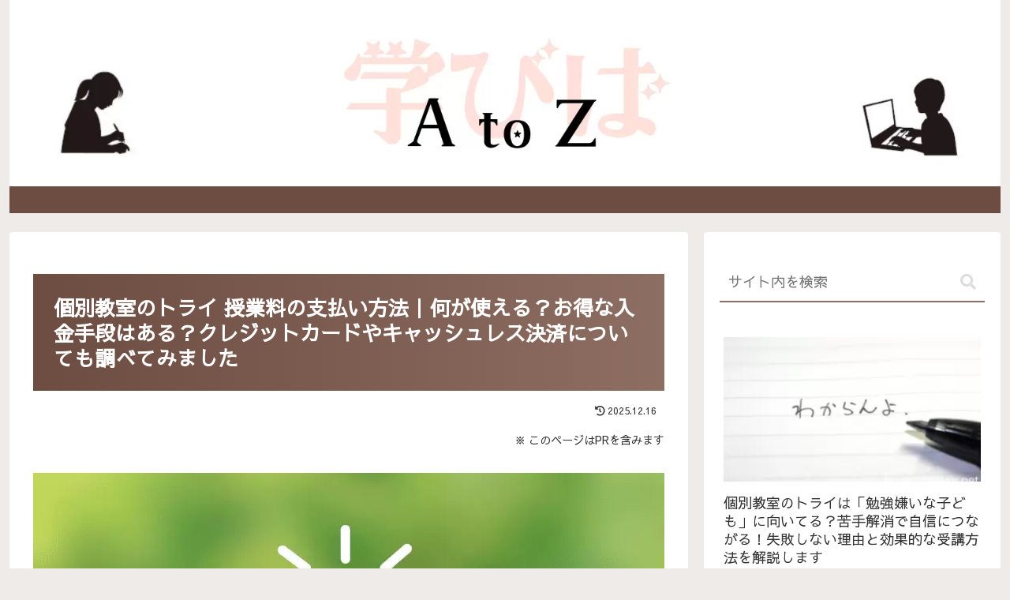

--- FILE ---
content_type: text/html; charset=UTF-8
request_url: https://p-cure.net/try-i_payment/
body_size: 54419
content:
<!doctype html><html lang="ja" prefix="og: https://ogp.me/ns#"><head><meta charset="utf-8"><meta http-equiv="X-UA-Compatible" content="IE=edge"><meta name="viewport" content="width=device-width, initial-scale=1.0, viewport-fit=cover"/>  <script async src="https://www.googletagmanager.com/gtag/js?id=G-SDKF53DK2J"></script> <script>window.dataLayer = window.dataLayer || [];
      function gtag(){dataLayer.push(arguments);}
      gtag('js', new Date());

      gtag('config', 'G-SDKF53DK2J');</script> <meta name="referrer" content="no-referrer-when-downgrade"/> <script type="text/javascript">(function(c,l,a,r,i,t,y){
        c[a]=c[a]||function(){(c[a].q=c[a].q||[]).push(arguments)};
        t=l.createElement(r);t.async=1;t.src="https://www.clarity.ms/tag/"+i;
        y=l.getElementsByTagName(r)[0];y.parentNode.insertBefore(t,y);
    })(window, document, "clarity", "script", "b3ppxqvc7l");</script>  <script async src="https://www.googletagmanager.com/gtag/js?id=G-SDKF53DK2J"></script> <script>window.dataLayer = window.dataLayer || [];
  function gtag(){dataLayer.push(arguments);}
  gtag('js', new Date());

  gtag('config', 'G-SDKF53DK2J');</script> <meta name="msvalidate.01" content="40042DFF77DBF119F94591F78E3DEDED" /> <script src="//statics.a8.net/a8link/a8linkmgr.js"></script> <script>a8linkmgr({
    "config_id": "ZjEUXWu2CFdUnzpnN64L"
  });</script> <link rel="preconnect" href="https://fonts.googleapis.com"><link rel="preconnect" href="https://fonts.gstatic.com" crossorigin><link href="https://fonts.googleapis.com/css2?family=Zen+Kaku+Gothic+New:wght@300;500;700;900&display=swap" rel="stylesheet"><meta name="google-site-verification" content="flqd0JiOoddl-XiiJr2yjiflofLYwriOg3cvHAa-g_w" /><link rel="preconnect dns-prefetch" href="//www.googletagmanager.com"><link rel="preconnect dns-prefetch" href="//www.google-analytics.com"><link rel="preconnect dns-prefetch" href="//ajax.googleapis.com"><link rel="preconnect dns-prefetch" href="//cdnjs.cloudflare.com"><link rel="preconnect dns-prefetch" href="//pagead2.googlesyndication.com"><link rel="preconnect dns-prefetch" href="//googleads.g.doubleclick.net"><link rel="preconnect dns-prefetch" href="//tpc.googlesyndication.com"><link rel="preconnect dns-prefetch" href="//ad.doubleclick.net"><link rel="preconnect dns-prefetch" href="//www.gstatic.com"><link rel="preconnect dns-prefetch" href="//cse.google.com"><link rel="preconnect dns-prefetch" href="//cms.quantserve.com"><link rel="preconnect dns-prefetch" href="//secure.gravatar.com"><link rel="preconnect dns-prefetch" href="//cdn.syndication.twimg.com"><link rel="preconnect dns-prefetch" href="//cdn.jsdelivr.net"><link rel="preconnect dns-prefetch" href="//images-fe.ssl-images-amazon.com"><link rel="preconnect dns-prefetch" href="//completion.amazon.com"><link rel="preconnect dns-prefetch" href="//m.media-amazon.com"><link rel="preconnect dns-prefetch" href="//i.moshimo.com"><link rel="preconnect dns-prefetch" href="//aml.valuecommerce.com"><link rel="preconnect dns-prefetch" href="//dalc.valuecommerce.com"><link rel="preconnect dns-prefetch" href="//dalb.valuecommerce.com"><link rel="preload" as="image" href="https://p-cure.net/wp-content/uploads/2023/10/header20231025.png" fetchpriority="high"><link rel="preload" as="image" href="https://p-cure.net/wp-content/uploads/2023/10/try-i_payment.png" imagesrcset="https://p-cure.net/wp-content/uploads/2023/10/try-i_payment.png 800w, https://p-cure.net/wp-content/uploads/2023/10/try-i_payment-500x313.png 500w, https://p-cure.net/wp-content/uploads/2023/10/try-i_payment-768x480.png 768w" imagesizes="100vw" fetchpriority="high"><link rel="preload" as="image" href="https://p-cure.net/wp-content/uploads/2023/10/try-i_payment.png" fetchpriority="high"><meta property="og:type" content="article"><meta property="og:description" content="個別教室のトライの支払いは初回→　三井住友銀行への振込２回目以降の授業料→　銀行口座からの自動引落となっています。クレジットカード払いやキャッシュレス決済など、他の支払い方法はできないんですね。毎月、大きな出費なので、クレジットカードやデビ..."><meta property="og:title" content="個別教室のトライ 授業料の支払い方法｜何が使える？お得な入金手段はある？クレジットカードやキャッシュレス決済についても調べてみました"><meta property="og:url" content="https://p-cure.net/try-i_payment/"><meta property="og:image" content="https://p-cure.net/wp-content/uploads/2023/10/try-i_payment.png"><meta property="og:site_name" content="学びば AtoZ"><meta property="og:locale" content="ja_JP"><meta property="article:published_time" content="2023-10-15T15:49:00+09:00" /><meta property="article:modified_time" content="2025-12-16T05:17:24+09:00" /><meta property="article:section" content="個別教室のトライ"><meta property="article:tag" content="個別指導"><meta name="twitter:card" content="summary_large_image"><meta property="twitter:description" content="個別教室のトライの支払いは初回→　三井住友銀行への振込２回目以降の授業料→　銀行口座からの自動引落となっています。クレジットカード払いやキャッシュレス決済など、他の支払い方法はできないんですね。毎月、大きな出費なので、クレジットカードやデビ..."><meta property="twitter:title" content="個別教室のトライ 授業料の支払い方法｜何が使える？お得な入金手段はある？クレジットカードやキャッシュレス決済についても調べてみました"><meta property="twitter:url" content="https://p-cure.net/try-i_payment/"><meta name="twitter:image" content="https://p-cure.net/wp-content/uploads/2023/10/try-i_payment.png"><meta name="twitter:domain" content="p-cure.net"><link media="all" href="https://p-cure.net/wp-content/cache/autoptimize/css/autoptimize_de35457bf28ca3cd3cd6af382427ae9a.css" rel="stylesheet"><title>個別教室のトライ 授業料の支払い方法｜何が使える？お得な入金手段はある？クレジットカードやキャッシュレス決済についても調べてみました</title><meta name="description" content="個別教室のトライの支払いは"/><meta name="robots" content="follow, index, max-snippet:-1, max-video-preview:-1, max-image-preview:large"/><link rel="canonical" href="https://p-cure.net/try-i_payment/" /><meta property="og:locale" content="ja_JP" /><meta property="og:type" content="article" /><meta property="og:title" content="個別教室のトライ 授業料の支払い方法｜何が使える？お得な入金手段はある？クレジットカードやキャッシュレス決済についても調べてみました" /><meta property="og:description" content="個別教室のトライの支払いは" /><meta property="og:url" content="https://p-cure.net/try-i_payment/" /><meta property="og:site_name" content="学びば AtoZ" /><meta property="article:tag" content="個別指導" /><meta property="article:section" content="個別教室のトライ" /><meta property="og:updated_time" content="2025-12-16T05:17:24+09:00" /><meta property="og:image" content="https://p-cure.net/wp-content/uploads/2023/10/try-i_payment.png" /><meta property="og:image:secure_url" content="https://p-cure.net/wp-content/uploads/2023/10/try-i_payment.png" /><meta property="og:image:width" content="800" /><meta property="og:image:height" content="500" /><meta property="og:image:alt" content="手のひらに乗せた財布のイラストと「個別教室のトライの支払い方法は？」の文字" /><meta property="og:image:type" content="image/png" /><meta property="article:published_time" content="2023-10-15T15:49:00+09:00" /><meta property="article:modified_time" content="2025-12-16T05:17:24+09:00" /><meta name="twitter:card" content="summary_large_image" /><meta name="twitter:title" content="個別教室のトライ 授業料の支払い方法｜何が使える？お得な入金手段はある？クレジットカードやキャッシュレス決済についても調べてみました" /><meta name="twitter:description" content="個別教室のトライの支払いは" /><meta name="twitter:site" content="@myps0523@gmail.com" /><meta name="twitter:creator" content="@myps0523@gmail.com" /><meta name="twitter:image" content="https://p-cure.net/wp-content/uploads/2023/10/try-i_payment.png" /><meta name="twitter:label1" content="によって書かれた" /><meta name="twitter:data1" content="あず" /><meta name="twitter:label2" content="読む時間" /><meta name="twitter:data2" content="1分" /> <script type="application/ld+json" class="rank-math-schema">{"@context":"https://schema.org","@graph":[{"@type":["Person","Organization"],"@id":"https://p-cure.net/#person","name":"\u5b66\u3073\u3070 AtoZ","sameAs":["https://twitter.com/myps0523@gmail.com"]},{"@type":"WebSite","@id":"https://p-cure.net/#website","url":"https://p-cure.net","name":"\u5b66\u3073\u3070 AtoZ","publisher":{"@id":"https://p-cure.net/#person"},"inLanguage":"ja"},{"@type":"ImageObject","@id":"https://p-cure.net/wp-content/uploads/2023/10/try-i_payment.png","url":"https://p-cure.net/wp-content/uploads/2023/10/try-i_payment.png","width":"800","height":"500","caption":"\u624b\u306e\u3072\u3089\u306b\u4e57\u305b\u305f\u8ca1\u5e03\u306e\u30a4\u30e9\u30b9\u30c8\u3068\u300c\u500b\u5225\u6559\u5ba4\u306e\u30c8\u30e9\u30a4\u306e\u652f\u6255\u3044\u65b9\u6cd5\u306f\uff1f\u300d\u306e\u6587\u5b57","inLanguage":"ja"},{"@type":"WebPage","@id":"https://p-cure.net/try-i_payment/#webpage","url":"https://p-cure.net/try-i_payment/","name":"\u500b\u5225\u6559\u5ba4\u306e\u30c8\u30e9\u30a4 \u6388\u696d\u6599\u306e\u652f\u6255\u3044\u65b9\u6cd5\uff5c\u4f55\u304c\u4f7f\u3048\u308b\uff1f\u304a\u5f97\u306a\u5165\u91d1\u624b\u6bb5\u306f\u3042\u308b\uff1f\u30af\u30ec\u30b8\u30c3\u30c8\u30ab\u30fc\u30c9\u3084\u30ad\u30e3\u30c3\u30b7\u30e5\u30ec\u30b9\u6c7a\u6e08\u306b\u3064\u3044\u3066\u3082\u8abf\u3079\u3066\u307f\u307e\u3057\u305f","datePublished":"2023-10-15T15:49:00+09:00","dateModified":"2025-12-16T05:17:24+09:00","isPartOf":{"@id":"https://p-cure.net/#website"},"primaryImageOfPage":{"@id":"https://p-cure.net/wp-content/uploads/2023/10/try-i_payment.png"},"inLanguage":"ja"},{"@type":"Person","@id":"https://p-cure.net/author/myps/","name":"\u3042\u305a","url":"https://p-cure.net/author/myps/","image":{"@type":"ImageObject","@id":"https://secure.gravatar.com/avatar/0aa53918e74e49f6282de3a426ee939b4aaf0764abe45a245c06f916c96611b2?s=96&amp;d=mm&amp;r=g","url":"https://secure.gravatar.com/avatar/0aa53918e74e49f6282de3a426ee939b4aaf0764abe45a245c06f916c96611b2?s=96&amp;d=mm&amp;r=g","caption":"\u3042\u305a","inLanguage":"ja"},"sameAs":["https://p-cure.net/"]},{"@type":"BlogPosting","headline":"\u500b\u5225\u6559\u5ba4\u306e\u30c8\u30e9\u30a4 \u6388\u696d\u6599\u306e\u652f\u6255\u3044\u65b9\u6cd5\uff5c\u4f55\u304c\u4f7f\u3048\u308b\uff1f\u304a\u5f97\u306a\u5165\u91d1\u624b\u6bb5\u306f\u3042\u308b\uff1f\u30af\u30ec\u30b8\u30c3\u30c8\u30ab\u30fc\u30c9\u3084\u30ad\u30e3\u30c3\u30b7\u30e5\u30ec\u30b9\u6c7a\u6e08\u306b\u3064\u3044\u3066\u3082\u8abf\u3079\u3066\u307f\u307e\u3057\u305f","datePublished":"2023-10-15T15:49:00+09:00","dateModified":"2025-12-16T05:17:24+09:00","articleSection":"\u500b\u5225\u6559\u5ba4\u306e\u30c8\u30e9\u30a4","author":{"@id":"https://p-cure.net/author/myps/","name":"\u3042\u305a"},"publisher":{"@id":"https://p-cure.net/#person"},"description":"\u500b\u5225\u6559\u5ba4\u306e\u30c8\u30e9\u30a4\u306e\u652f\u6255\u3044\u306f","name":"\u500b\u5225\u6559\u5ba4\u306e\u30c8\u30e9\u30a4 \u6388\u696d\u6599\u306e\u652f\u6255\u3044\u65b9\u6cd5\uff5c\u4f55\u304c\u4f7f\u3048\u308b\uff1f\u304a\u5f97\u306a\u5165\u91d1\u624b\u6bb5\u306f\u3042\u308b\uff1f\u30af\u30ec\u30b8\u30c3\u30c8\u30ab\u30fc\u30c9\u3084\u30ad\u30e3\u30c3\u30b7\u30e5\u30ec\u30b9\u6c7a\u6e08\u306b\u3064\u3044\u3066\u3082\u8abf\u3079\u3066\u307f\u307e\u3057\u305f","@id":"https://p-cure.net/try-i_payment/#richSnippet","isPartOf":{"@id":"https://p-cure.net/try-i_payment/#webpage"},"image":{"@id":"https://p-cure.net/wp-content/uploads/2023/10/try-i_payment.png"},"inLanguage":"ja","mainEntityOfPage":{"@id":"https://p-cure.net/try-i_payment/#webpage"}}]}</script> <link rel='dns-prefetch' href='//cdnjs.cloudflare.com' /><link rel='dns-prefetch' href='//fonts.googleapis.com' /><link rel="alternate" type="application/rss+xml" title="学びば AtoZ &raquo; フィード" href="https://p-cure.net/feed/" /><link rel="alternate" type="application/rss+xml" title="学びば AtoZ &raquo; コメントフィード" href="https://p-cure.net/comments/feed/" /><link rel="preload" as="image" href="https://p-cure.net/wp-content/uploads/2023/10/try-i_payment-768x480.png" type="image/jpeg" imagesrcset="https://p-cure.net/wp-content/uploads/2023/10/try-i_payment-768x480.png 768w, https://p-cure.net/wp-content/uploads/2023/10/try-i_payment-500x313.png 500w, https://p-cure.net/wp-content/uploads/2023/10/try-i_payment.png 800w" imagesizes="(min-width:1024px) 768px, 100vw"><style id='global-styles-inline-css'>:root{--wp--preset--aspect-ratio--square: 1;--wp--preset--aspect-ratio--4-3: 4/3;--wp--preset--aspect-ratio--3-4: 3/4;--wp--preset--aspect-ratio--3-2: 3/2;--wp--preset--aspect-ratio--2-3: 2/3;--wp--preset--aspect-ratio--16-9: 16/9;--wp--preset--aspect-ratio--9-16: 9/16;--wp--preset--color--black: #000000;--wp--preset--color--cyan-bluish-gray: #abb8c3;--wp--preset--color--white: #ffffff;--wp--preset--color--pale-pink: #f78da7;--wp--preset--color--vivid-red: #cf2e2e;--wp--preset--color--luminous-vivid-orange: #ff6900;--wp--preset--color--luminous-vivid-amber: #fcb900;--wp--preset--color--light-green-cyan: #7bdcb5;--wp--preset--color--vivid-green-cyan: #00d084;--wp--preset--color--pale-cyan-blue: #8ed1fc;--wp--preset--color--vivid-cyan-blue: #0693e3;--wp--preset--color--vivid-purple: #9b51e0;--wp--preset--color--key-color: #19448e;--wp--preset--color--red: #e60033;--wp--preset--color--pink: #e95295;--wp--preset--color--purple: #884898;--wp--preset--color--deep: #55295b;--wp--preset--color--indigo: #1e50a2;--wp--preset--color--blue: #0095d9;--wp--preset--color--light-blue: #2ca9e1;--wp--preset--color--cyan: #00a3af;--wp--preset--color--teal: #007b43;--wp--preset--color--green: #3eb370;--wp--preset--color--light-green: #8bc34a;--wp--preset--color--lime: #c3d825;--wp--preset--color--yellow: #ffd900;--wp--preset--color--amber: #ffc107;--wp--preset--color--orange: #f39800;--wp--preset--color--deep-orange: #ea5506;--wp--preset--color--brown: #954e2a;--wp--preset--color--light-grey: #dddddd;--wp--preset--color--grey: #949495;--wp--preset--color--dark-grey: #666666;--wp--preset--color--cocoon-black: #333333;--wp--preset--color--cocoon-white: #ffffff;--wp--preset--color--watery-blue: #f3fafe;--wp--preset--color--watery-yellow: #fff7cc;--wp--preset--color--watery-red: #fdf2f2;--wp--preset--color--watery-green: #ebf8f4;--wp--preset--color--ex-a: #e9bcaf;--wp--preset--color--ex-b: #eac700;--wp--preset--color--ex-c: #2c4a70;--wp--preset--color--ex-d: #c62828;--wp--preset--color--ex-e: #fff8f6;--wp--preset--color--ex-f: #1e72be;--wp--preset--gradient--vivid-cyan-blue-to-vivid-purple: linear-gradient(135deg,rgba(6,147,227,1) 0%,rgb(155,81,224) 100%);--wp--preset--gradient--light-green-cyan-to-vivid-green-cyan: linear-gradient(135deg,rgb(122,220,180) 0%,rgb(0,208,130) 100%);--wp--preset--gradient--luminous-vivid-amber-to-luminous-vivid-orange: linear-gradient(135deg,rgba(252,185,0,1) 0%,rgba(255,105,0,1) 100%);--wp--preset--gradient--luminous-vivid-orange-to-vivid-red: linear-gradient(135deg,rgba(255,105,0,1) 0%,rgb(207,46,46) 100%);--wp--preset--gradient--very-light-gray-to-cyan-bluish-gray: linear-gradient(135deg,rgb(238,238,238) 0%,rgb(169,184,195) 100%);--wp--preset--gradient--cool-to-warm-spectrum: linear-gradient(135deg,rgb(74,234,220) 0%,rgb(151,120,209) 20%,rgb(207,42,186) 40%,rgb(238,44,130) 60%,rgb(251,105,98) 80%,rgb(254,248,76) 100%);--wp--preset--gradient--blush-light-purple: linear-gradient(135deg,rgb(255,206,236) 0%,rgb(152,150,240) 100%);--wp--preset--gradient--blush-bordeaux: linear-gradient(135deg,rgb(254,205,165) 0%,rgb(254,45,45) 50%,rgb(107,0,62) 100%);--wp--preset--gradient--luminous-dusk: linear-gradient(135deg,rgb(255,203,112) 0%,rgb(199,81,192) 50%,rgb(65,88,208) 100%);--wp--preset--gradient--pale-ocean: linear-gradient(135deg,rgb(255,245,203) 0%,rgb(182,227,212) 50%,rgb(51,167,181) 100%);--wp--preset--gradient--electric-grass: linear-gradient(135deg,rgb(202,248,128) 0%,rgb(113,206,126) 100%);--wp--preset--gradient--midnight: linear-gradient(135deg,rgb(2,3,129) 0%,rgb(40,116,252) 100%);--wp--preset--font-size--small: 13px;--wp--preset--font-size--medium: 20px;--wp--preset--font-size--large: 36px;--wp--preset--font-size--x-large: 42px;--wp--preset--spacing--20: 0.44rem;--wp--preset--spacing--30: 0.67rem;--wp--preset--spacing--40: 1rem;--wp--preset--spacing--50: 1.5rem;--wp--preset--spacing--60: 2.25rem;--wp--preset--spacing--70: 3.38rem;--wp--preset--spacing--80: 5.06rem;--wp--preset--shadow--natural: 6px 6px 9px rgba(0, 0, 0, 0.2);--wp--preset--shadow--deep: 12px 12px 50px rgba(0, 0, 0, 0.4);--wp--preset--shadow--sharp: 6px 6px 0px rgba(0, 0, 0, 0.2);--wp--preset--shadow--outlined: 6px 6px 0px -3px rgba(255, 255, 255, 1), 6px 6px rgba(0, 0, 0, 1);--wp--preset--shadow--crisp: 6px 6px 0px rgba(0, 0, 0, 1);}:root { --wp--style--global--content-size: 840px;--wp--style--global--wide-size: 1200px; }:where(body) { margin: 0; }.wp-site-blocks > .alignleft { float: left; margin-right: 2em; }.wp-site-blocks > .alignright { float: right; margin-left: 2em; }.wp-site-blocks > .aligncenter { justify-content: center; margin-left: auto; margin-right: auto; }:where(.wp-site-blocks) > * { margin-block-start: 24px; margin-block-end: 0; }:where(.wp-site-blocks) > :first-child { margin-block-start: 0; }:where(.wp-site-blocks) > :last-child { margin-block-end: 0; }:root { --wp--style--block-gap: 24px; }:root :where(.is-layout-flow) > :first-child{margin-block-start: 0;}:root :where(.is-layout-flow) > :last-child{margin-block-end: 0;}:root :where(.is-layout-flow) > *{margin-block-start: 24px;margin-block-end: 0;}:root :where(.is-layout-constrained) > :first-child{margin-block-start: 0;}:root :where(.is-layout-constrained) > :last-child{margin-block-end: 0;}:root :where(.is-layout-constrained) > *{margin-block-start: 24px;margin-block-end: 0;}:root :where(.is-layout-flex){gap: 24px;}:root :where(.is-layout-grid){gap: 24px;}.is-layout-flow > .alignleft{float: left;margin-inline-start: 0;margin-inline-end: 2em;}.is-layout-flow > .alignright{float: right;margin-inline-start: 2em;margin-inline-end: 0;}.is-layout-flow > .aligncenter{margin-left: auto !important;margin-right: auto !important;}.is-layout-constrained > .alignleft{float: left;margin-inline-start: 0;margin-inline-end: 2em;}.is-layout-constrained > .alignright{float: right;margin-inline-start: 2em;margin-inline-end: 0;}.is-layout-constrained > .aligncenter{margin-left: auto !important;margin-right: auto !important;}.is-layout-constrained > :where(:not(.alignleft):not(.alignright):not(.alignfull)){max-width: var(--wp--style--global--content-size);margin-left: auto !important;margin-right: auto !important;}.is-layout-constrained > .alignwide{max-width: var(--wp--style--global--wide-size);}body .is-layout-flex{display: flex;}.is-layout-flex{flex-wrap: wrap;align-items: center;}.is-layout-flex > :is(*, div){margin: 0;}body .is-layout-grid{display: grid;}.is-layout-grid > :is(*, div){margin: 0;}body{padding-top: 0px;padding-right: 0px;padding-bottom: 0px;padding-left: 0px;}a:where(:not(.wp-element-button)){text-decoration: underline;}:root :where(.wp-element-button, .wp-block-button__link){background-color: #32373c;border-width: 0;color: #fff;font-family: inherit;font-size: inherit;line-height: inherit;padding: calc(0.667em + 2px) calc(1.333em + 2px);text-decoration: none;}.has-black-color{color: var(--wp--preset--color--black) !important;}.has-cyan-bluish-gray-color{color: var(--wp--preset--color--cyan-bluish-gray) !important;}.has-white-color{color: var(--wp--preset--color--white) !important;}.has-pale-pink-color{color: var(--wp--preset--color--pale-pink) !important;}.has-vivid-red-color{color: var(--wp--preset--color--vivid-red) !important;}.has-luminous-vivid-orange-color{color: var(--wp--preset--color--luminous-vivid-orange) !important;}.has-luminous-vivid-amber-color{color: var(--wp--preset--color--luminous-vivid-amber) !important;}.has-light-green-cyan-color{color: var(--wp--preset--color--light-green-cyan) !important;}.has-vivid-green-cyan-color{color: var(--wp--preset--color--vivid-green-cyan) !important;}.has-pale-cyan-blue-color{color: var(--wp--preset--color--pale-cyan-blue) !important;}.has-vivid-cyan-blue-color{color: var(--wp--preset--color--vivid-cyan-blue) !important;}.has-vivid-purple-color{color: var(--wp--preset--color--vivid-purple) !important;}.has-key-color-color{color: var(--wp--preset--color--key-color) !important;}.has-red-color{color: var(--wp--preset--color--red) !important;}.has-pink-color{color: var(--wp--preset--color--pink) !important;}.has-purple-color{color: var(--wp--preset--color--purple) !important;}.has-deep-color{color: var(--wp--preset--color--deep) !important;}.has-indigo-color{color: var(--wp--preset--color--indigo) !important;}.has-blue-color{color: var(--wp--preset--color--blue) !important;}.has-light-blue-color{color: var(--wp--preset--color--light-blue) !important;}.has-cyan-color{color: var(--wp--preset--color--cyan) !important;}.has-teal-color{color: var(--wp--preset--color--teal) !important;}.has-green-color{color: var(--wp--preset--color--green) !important;}.has-light-green-color{color: var(--wp--preset--color--light-green) !important;}.has-lime-color{color: var(--wp--preset--color--lime) !important;}.has-yellow-color{color: var(--wp--preset--color--yellow) !important;}.has-amber-color{color: var(--wp--preset--color--amber) !important;}.has-orange-color{color: var(--wp--preset--color--orange) !important;}.has-deep-orange-color{color: var(--wp--preset--color--deep-orange) !important;}.has-brown-color{color: var(--wp--preset--color--brown) !important;}.has-light-grey-color{color: var(--wp--preset--color--light-grey) !important;}.has-grey-color{color: var(--wp--preset--color--grey) !important;}.has-dark-grey-color{color: var(--wp--preset--color--dark-grey) !important;}.has-cocoon-black-color{color: var(--wp--preset--color--cocoon-black) !important;}.has-cocoon-white-color{color: var(--wp--preset--color--cocoon-white) !important;}.has-watery-blue-color{color: var(--wp--preset--color--watery-blue) !important;}.has-watery-yellow-color{color: var(--wp--preset--color--watery-yellow) !important;}.has-watery-red-color{color: var(--wp--preset--color--watery-red) !important;}.has-watery-green-color{color: var(--wp--preset--color--watery-green) !important;}.has-ex-a-color{color: var(--wp--preset--color--ex-a) !important;}.has-ex-b-color{color: var(--wp--preset--color--ex-b) !important;}.has-ex-c-color{color: var(--wp--preset--color--ex-c) !important;}.has-ex-d-color{color: var(--wp--preset--color--ex-d) !important;}.has-ex-e-color{color: var(--wp--preset--color--ex-e) !important;}.has-ex-f-color{color: var(--wp--preset--color--ex-f) !important;}.has-black-background-color{background-color: var(--wp--preset--color--black) !important;}.has-cyan-bluish-gray-background-color{background-color: var(--wp--preset--color--cyan-bluish-gray) !important;}.has-white-background-color{background-color: var(--wp--preset--color--white) !important;}.has-pale-pink-background-color{background-color: var(--wp--preset--color--pale-pink) !important;}.has-vivid-red-background-color{background-color: var(--wp--preset--color--vivid-red) !important;}.has-luminous-vivid-orange-background-color{background-color: var(--wp--preset--color--luminous-vivid-orange) !important;}.has-luminous-vivid-amber-background-color{background-color: var(--wp--preset--color--luminous-vivid-amber) !important;}.has-light-green-cyan-background-color{background-color: var(--wp--preset--color--light-green-cyan) !important;}.has-vivid-green-cyan-background-color{background-color: var(--wp--preset--color--vivid-green-cyan) !important;}.has-pale-cyan-blue-background-color{background-color: var(--wp--preset--color--pale-cyan-blue) !important;}.has-vivid-cyan-blue-background-color{background-color: var(--wp--preset--color--vivid-cyan-blue) !important;}.has-vivid-purple-background-color{background-color: var(--wp--preset--color--vivid-purple) !important;}.has-key-color-background-color{background-color: var(--wp--preset--color--key-color) !important;}.has-red-background-color{background-color: var(--wp--preset--color--red) !important;}.has-pink-background-color{background-color: var(--wp--preset--color--pink) !important;}.has-purple-background-color{background-color: var(--wp--preset--color--purple) !important;}.has-deep-background-color{background-color: var(--wp--preset--color--deep) !important;}.has-indigo-background-color{background-color: var(--wp--preset--color--indigo) !important;}.has-blue-background-color{background-color: var(--wp--preset--color--blue) !important;}.has-light-blue-background-color{background-color: var(--wp--preset--color--light-blue) !important;}.has-cyan-background-color{background-color: var(--wp--preset--color--cyan) !important;}.has-teal-background-color{background-color: var(--wp--preset--color--teal) !important;}.has-green-background-color{background-color: var(--wp--preset--color--green) !important;}.has-light-green-background-color{background-color: var(--wp--preset--color--light-green) !important;}.has-lime-background-color{background-color: var(--wp--preset--color--lime) !important;}.has-yellow-background-color{background-color: var(--wp--preset--color--yellow) !important;}.has-amber-background-color{background-color: var(--wp--preset--color--amber) !important;}.has-orange-background-color{background-color: var(--wp--preset--color--orange) !important;}.has-deep-orange-background-color{background-color: var(--wp--preset--color--deep-orange) !important;}.has-brown-background-color{background-color: var(--wp--preset--color--brown) !important;}.has-light-grey-background-color{background-color: var(--wp--preset--color--light-grey) !important;}.has-grey-background-color{background-color: var(--wp--preset--color--grey) !important;}.has-dark-grey-background-color{background-color: var(--wp--preset--color--dark-grey) !important;}.has-cocoon-black-background-color{background-color: var(--wp--preset--color--cocoon-black) !important;}.has-cocoon-white-background-color{background-color: var(--wp--preset--color--cocoon-white) !important;}.has-watery-blue-background-color{background-color: var(--wp--preset--color--watery-blue) !important;}.has-watery-yellow-background-color{background-color: var(--wp--preset--color--watery-yellow) !important;}.has-watery-red-background-color{background-color: var(--wp--preset--color--watery-red) !important;}.has-watery-green-background-color{background-color: var(--wp--preset--color--watery-green) !important;}.has-ex-a-background-color{background-color: var(--wp--preset--color--ex-a) !important;}.has-ex-b-background-color{background-color: var(--wp--preset--color--ex-b) !important;}.has-ex-c-background-color{background-color: var(--wp--preset--color--ex-c) !important;}.has-ex-d-background-color{background-color: var(--wp--preset--color--ex-d) !important;}.has-ex-e-background-color{background-color: var(--wp--preset--color--ex-e) !important;}.has-ex-f-background-color{background-color: var(--wp--preset--color--ex-f) !important;}.has-black-border-color{border-color: var(--wp--preset--color--black) !important;}.has-cyan-bluish-gray-border-color{border-color: var(--wp--preset--color--cyan-bluish-gray) !important;}.has-white-border-color{border-color: var(--wp--preset--color--white) !important;}.has-pale-pink-border-color{border-color: var(--wp--preset--color--pale-pink) !important;}.has-vivid-red-border-color{border-color: var(--wp--preset--color--vivid-red) !important;}.has-luminous-vivid-orange-border-color{border-color: var(--wp--preset--color--luminous-vivid-orange) !important;}.has-luminous-vivid-amber-border-color{border-color: var(--wp--preset--color--luminous-vivid-amber) !important;}.has-light-green-cyan-border-color{border-color: var(--wp--preset--color--light-green-cyan) !important;}.has-vivid-green-cyan-border-color{border-color: var(--wp--preset--color--vivid-green-cyan) !important;}.has-pale-cyan-blue-border-color{border-color: var(--wp--preset--color--pale-cyan-blue) !important;}.has-vivid-cyan-blue-border-color{border-color: var(--wp--preset--color--vivid-cyan-blue) !important;}.has-vivid-purple-border-color{border-color: var(--wp--preset--color--vivid-purple) !important;}.has-key-color-border-color{border-color: var(--wp--preset--color--key-color) !important;}.has-red-border-color{border-color: var(--wp--preset--color--red) !important;}.has-pink-border-color{border-color: var(--wp--preset--color--pink) !important;}.has-purple-border-color{border-color: var(--wp--preset--color--purple) !important;}.has-deep-border-color{border-color: var(--wp--preset--color--deep) !important;}.has-indigo-border-color{border-color: var(--wp--preset--color--indigo) !important;}.has-blue-border-color{border-color: var(--wp--preset--color--blue) !important;}.has-light-blue-border-color{border-color: var(--wp--preset--color--light-blue) !important;}.has-cyan-border-color{border-color: var(--wp--preset--color--cyan) !important;}.has-teal-border-color{border-color: var(--wp--preset--color--teal) !important;}.has-green-border-color{border-color: var(--wp--preset--color--green) !important;}.has-light-green-border-color{border-color: var(--wp--preset--color--light-green) !important;}.has-lime-border-color{border-color: var(--wp--preset--color--lime) !important;}.has-yellow-border-color{border-color: var(--wp--preset--color--yellow) !important;}.has-amber-border-color{border-color: var(--wp--preset--color--amber) !important;}.has-orange-border-color{border-color: var(--wp--preset--color--orange) !important;}.has-deep-orange-border-color{border-color: var(--wp--preset--color--deep-orange) !important;}.has-brown-border-color{border-color: var(--wp--preset--color--brown) !important;}.has-light-grey-border-color{border-color: var(--wp--preset--color--light-grey) !important;}.has-grey-border-color{border-color: var(--wp--preset--color--grey) !important;}.has-dark-grey-border-color{border-color: var(--wp--preset--color--dark-grey) !important;}.has-cocoon-black-border-color{border-color: var(--wp--preset--color--cocoon-black) !important;}.has-cocoon-white-border-color{border-color: var(--wp--preset--color--cocoon-white) !important;}.has-watery-blue-border-color{border-color: var(--wp--preset--color--watery-blue) !important;}.has-watery-yellow-border-color{border-color: var(--wp--preset--color--watery-yellow) !important;}.has-watery-red-border-color{border-color: var(--wp--preset--color--watery-red) !important;}.has-watery-green-border-color{border-color: var(--wp--preset--color--watery-green) !important;}.has-ex-a-border-color{border-color: var(--wp--preset--color--ex-a) !important;}.has-ex-b-border-color{border-color: var(--wp--preset--color--ex-b) !important;}.has-ex-c-border-color{border-color: var(--wp--preset--color--ex-c) !important;}.has-ex-d-border-color{border-color: var(--wp--preset--color--ex-d) !important;}.has-ex-e-border-color{border-color: var(--wp--preset--color--ex-e) !important;}.has-ex-f-border-color{border-color: var(--wp--preset--color--ex-f) !important;}.has-vivid-cyan-blue-to-vivid-purple-gradient-background{background: var(--wp--preset--gradient--vivid-cyan-blue-to-vivid-purple) !important;}.has-light-green-cyan-to-vivid-green-cyan-gradient-background{background: var(--wp--preset--gradient--light-green-cyan-to-vivid-green-cyan) !important;}.has-luminous-vivid-amber-to-luminous-vivid-orange-gradient-background{background: var(--wp--preset--gradient--luminous-vivid-amber-to-luminous-vivid-orange) !important;}.has-luminous-vivid-orange-to-vivid-red-gradient-background{background: var(--wp--preset--gradient--luminous-vivid-orange-to-vivid-red) !important;}.has-very-light-gray-to-cyan-bluish-gray-gradient-background{background: var(--wp--preset--gradient--very-light-gray-to-cyan-bluish-gray) !important;}.has-cool-to-warm-spectrum-gradient-background{background: var(--wp--preset--gradient--cool-to-warm-spectrum) !important;}.has-blush-light-purple-gradient-background{background: var(--wp--preset--gradient--blush-light-purple) !important;}.has-blush-bordeaux-gradient-background{background: var(--wp--preset--gradient--blush-bordeaux) !important;}.has-luminous-dusk-gradient-background{background: var(--wp--preset--gradient--luminous-dusk) !important;}.has-pale-ocean-gradient-background{background: var(--wp--preset--gradient--pale-ocean) !important;}.has-electric-grass-gradient-background{background: var(--wp--preset--gradient--electric-grass) !important;}.has-midnight-gradient-background{background: var(--wp--preset--gradient--midnight) !important;}.has-small-font-size{font-size: var(--wp--preset--font-size--small) !important;}.has-medium-font-size{font-size: var(--wp--preset--font-size--medium) !important;}.has-large-font-size{font-size: var(--wp--preset--font-size--large) !important;}.has-x-large-font-size{font-size: var(--wp--preset--font-size--x-large) !important;}
:root :where(.wp-block-pullquote){font-size: 1.5em;line-height: 1.6;}</style><style id='flexible-table-block-inline-css'>.wp-block-flexible-table-block-table.wp-block-flexible-table-block-table>table{width:100%;max-width:100%;border-collapse:collapse;}.wp-block-flexible-table-block-table.wp-block-flexible-table-block-table.is-style-stripes tbody tr:nth-child(odd) th{background-color:#fffffb;}.wp-block-flexible-table-block-table.wp-block-flexible-table-block-table.is-style-stripes tbody tr:nth-child(odd) td{background-color:#fffffb;}.wp-block-flexible-table-block-table.wp-block-flexible-table-block-table.is-style-stripes tbody tr:nth-child(even) th{background-color:#fffffb;}.wp-block-flexible-table-block-table.wp-block-flexible-table-block-table.is-style-stripes tbody tr:nth-child(even) td{background-color:#fffffb;}.wp-block-flexible-table-block-table.wp-block-flexible-table-block-table>table tr th,.wp-block-flexible-table-block-table.wp-block-flexible-table-block-table>table tr td{padding:0.5em;border-width:1px;border-style:dotted;border-color:#aeaeae;text-align:center;vertical-align:middle;}.wp-block-flexible-table-block-table.wp-block-flexible-table-block-table>table tr th{color:#333333;background-color:#f3fafe;}.wp-block-flexible-table-block-table.wp-block-flexible-table-block-table>table tr td{color:#333333;background-color:#fffffb;}@media screen and (min-width:769px){.wp-block-flexible-table-block-table.is-scroll-on-pc{overflow-x:scroll;}.wp-block-flexible-table-block-table.is-scroll-on-pc table{max-width:none;align-self:self-start;}}@media screen and (max-width:768px){.wp-block-flexible-table-block-table.is-scroll-on-mobile{overflow-x:scroll;}.wp-block-flexible-table-block-table.is-scroll-on-mobile table{max-width:none;align-self:self-start;}.wp-block-flexible-table-block-table table.is-stacked-on-mobile th,.wp-block-flexible-table-block-table table.is-stacked-on-mobile td{width:100%!important;display:block;}}</style><link rel='stylesheet' id='child-style-css' href='https://p-cure.netget_stylesheet_uri?ver=6.8.3' media='all' /><style id='icomoon-style-inline-css'>@font-face {
    font-family: 'icomoon';
    src: url(https://p-cure.net/wp-content/themes/cocoon-master/webfonts/icomoon/fonts/icomoon.woff?v=2.7.0.2) format('woff');
    font-weight: normal;
    font-style: normal;
    font-display: swap;
  }</style><style id='cocoon-skin-style-inline-css'>.header .header-in{min-height:270px}.header{background-image:url(https://p-cure.net/wp-content/uploads/2023/10/header20231025.png)}#navi .navi-in>ul>li{width:180px}.main{width:860px}.sidebar{width:376px}@media screen and (max-width:1255px){.wrap{width:auto}.main,.sidebar,.sidebar-left .main,.sidebar-left .sidebar{margin:0 .5%}.main{width:67.4%}.sidebar{padding:1.5%;width:30%}.entry-card-thumb{width:38%}.entry-card-content{margin-left:40%}}body::after{content:url(https://p-cure.net/wp-content/themes/cocoon-master/lib/analytics/access.php?post_id=21256&post_type=post&t=1768971729)!important;visibility:hidden;position:absolute;bottom:0;right:0;width:1px;height:1px;overflow:hidden;display:inline!important}*::selection{color:#d6d6d6}*::-moz-selection{color:#d6d6d6}.logo-header img{height:150px;width:auto}.fixed-header .logo-header img{height:auto}.logo-header img{width:200px;height:auto}.fixed-header .logo-header img{width:auto}@media screen and (max-width:834px){.header div.header-in{min-height:100px}}.toc-checkbox{display:none}.toc-content{visibility:hidden;height:0;opacity:.2;transition:all 0.5s ease-out}.toc-checkbox:checked~.toc-content{visibility:visible;padding-top:.6em;height:100%;opacity:1}.toc-title::after{content:'[開く]';margin-left:.5em;cursor:pointer;font-size:.8em}.toc-title:hover::after{text-decoration:underline}.toc-checkbox:checked+.toc-title::after{content:'[閉じる]'}#respond{inset:0;position:absolute;visibility:hidden}.entry-content>*,.demo .entry-content p{line-height:2.2}.entry-content>*,.mce-content-body>*,.article p,.demo .entry-content p,.article dl,.article ul,.article ol,.article blockquote,.article pre,.article table,.article .toc,.body .article,.body .column-wrap,.body .new-entry-cards,.body .popular-entry-cards,.body .navi-entry-cards,.body .box-menus,.body .ranking-item,.body .rss-entry-cards,.body .widget,.body .author-box,.body .blogcard-wrap,.body .login-user-only,.body .information-box,.body .question-box,.body .alert-box,.body .information,.body .question,.body .alert,.body .memo-box,.body .comment-box,.body .common-icon-box,.body .blank-box,.body .button-block,.body .micro-bottom,.body .caption-box,.body .tab-caption-box,.body .label-box,.body .toggle-wrap,.body .wp-block-image,.body .booklink-box,.body .kaerebalink-box,.body .tomarebalink-box,.body .product-item-box,.body .speech-wrap,.body .wp-block-categories,.body .wp-block-archives,.body .wp-block-archives-dropdown,.body .wp-block-calendar,.body .ad-area,.body .wp-block-gallery,.body .wp-block-audio,.body .wp-block-cover,.body .wp-block-file,.body .wp-block-media-text,.body .wp-block-video,.body .wp-block-buttons,.body .wp-block-columns,.body .wp-block-separator,.body .components-placeholder,.body .wp-block-search,.body .wp-block-social-links,.body .timeline-box,.body .blogcard-type,.body .btn-wrap,.body .btn-wrap a,.body .block-box,.body .wp-block-embed,.body .wp-block-group,.body .wp-block-table,.body .scrollable-table,.body .wp-block-separator,.body .wp-block,.body .video-container,.comment-area,.related-entries,.pager-post-navi,.comment-respond{margin-bottom:1.6em}#wpcontent #wpbody .is-root-container>*{margin-bottom:1.6em}.article h2,.article h3,.article h4,.article h5,.article h6{margin-bottom:1.44em}@media screen and (max-width:480px){.body,.menu-content{font-size:17px}}@media screen and (max-width:781px){.wp-block-column{margin-bottom:1.6em}}@media screen and (max-width:834px){.container .column-wrap{gap:1.6em}}.article .micro-top{margin-bottom:.32em}.article .micro-bottom{margin-top:-1.44em}.article .micro-balloon{margin-bottom:.8em}.article .micro-bottom.micro-balloon{margin-top:-1.12em}.blank-box.bb-key-color{border-color:#19448e}.iic-key-color li::before{color:#19448e}.blank-box.bb-tab.bb-key-color::before{background-color:#19448e}.tb-key-color .toggle-button{border:1px solid #19448e;background:#19448e;color:#fff}.tb-key-color .toggle-button::before{color:#ccc}.tb-key-color .toggle-checkbox:checked~.toggle-content{border-color:#19448e}.cb-key-color.caption-box{border-color:#19448e}.cb-key-color .caption-box-label{background-color:#19448e;color:#fff}.tcb-key-color .tab-caption-box-label{background-color:#19448e;color:#fff}.tcb-key-color .tab-caption-box-content{border-color:#19448e}.lb-key-color .label-box-content{border-color:#19448e}.mc-key-color{background-color:#19448e;color:#fff;border:none}.mc-key-color.micro-bottom::after{border-bottom-color:#19448e;border-top-color:transparent}.mc-key-color::before{border-top-color:transparent;border-bottom-color:transparent}.mc-key-color::after{border-top-color:#19448e}.btn-key-color,.btn-wrap.btn-wrap-key-color>a{background-color:#19448e}.has-text-color.has-key-color-color{color:#19448e}.has-background.has-key-color-background-color{background-color:#19448e}.body.article,body#tinymce.wp-editor{background-color:#fff}.body.article,.editor-post-title__block .editor-post-title__input,body#tinymce.wp-editor{color:#333}html .body .has-key-color-background-color{background-color:#19448e}html .body .has-key-color-color{color:#19448e}html .body .has-key-color-border-color{border-color:#19448e}html .body .btn-wrap.has-key-color-background-color>a{background-color:#19448e}html .body .btn-wrap.has-key-color-color>a{color:#19448e}html .body .btn-wrap.has-key-color-border-color>a{border-color:#19448e}html .body .bb-tab.has-key-color-border-color .bb-label{background-color:#19448e}html .body .toggle-wrap.has-key-color-border-color:not(.not-nested-style) .toggle-button{background-color:#19448e}html .body .toggle-wrap.has-key-color-border-color:not(.not-nested-style) .toggle-button,html .body .toggle-wrap.has-key-color-border-color:not(.not-nested-style) .toggle-content{border-color:#19448e}html .body .toggle-wrap.has-key-color-background-color:not(.not-nested-style) .toggle-content{background-color:#19448e}html .body .toggle-wrap.has-key-color-color:not(.not-nested-style) .toggle-content{color:#19448e}html .body .iconlist-box.has-key-color-icon-color li::before{color:#19448e}.micro-text.has-key-color-color{color:#19448e}html .body .micro-balloon.has-key-color-color{color:#19448e}html .body .micro-balloon.has-key-color-background-color{background-color:#19448e;border-color:transparent}html .body .micro-balloon.has-key-color-background-color.micro-bottom::after{border-bottom-color:#19448e;border-top-color:transparent}html .body .micro-balloon.has-key-color-background-color::before{border-top-color:transparent;border-bottom-color:transparent}html .body .micro-balloon.has-key-color-background-color::after{border-top-color:#19448e}html .body .micro-balloon.has-border-color.has-key-color-border-color{border-color:#19448e}html .body .micro-balloon.micro-top.has-key-color-border-color::before{border-top-color:#19448e}html .body .micro-balloon.micro-bottom.has-key-color-border-color::before{border-bottom-color:#19448e}html .body .caption-box.has-key-color-border-color:not(.not-nested-style) .box-label{background-color:#19448e}html .body .tab-caption-box.has-key-color-border-color:not(.not-nested-style) .box-label{background-color:#19448e}html .body .tab-caption-box.has-key-color-border-color:not(.not-nested-style) .box-content{border-color:#19448e}html .body .tab-caption-box.has-key-color-background-color:not(.not-nested-style) .box-content{background-color:#19448e}html .body .tab-caption-box.has-key-color-color:not(.not-nested-style) .box-content{color:#19448e}html .body .label-box.has-key-color-border-color:not(.not-nested-style) .box-content{border-color:#19448e}html .body .label-box.has-key-color-background-color:not(.not-nested-style) .box-content{background-color:#19448e}html .body .label-box.has-key-color-color:not(.not-nested-style) .box-content{color:#19448e}html .body .speech-wrap:not(.not-nested-style) .speech-balloon.has-key-color-background-color{background-color:#19448e}html .body .speech-wrap:not(.not-nested-style) .speech-balloon.has-text-color.has-key-color-color{color:#19448e}html .body .speech-wrap:not(.not-nested-style) .speech-balloon.has-key-color-border-color{border-color:#19448e}html .body .speech-wrap.sbp-l:not(.not-nested-style) .speech-balloon.has-key-color-border-color::before{border-right-color:#19448e}html .body .speech-wrap.sbp-r:not(.not-nested-style) .speech-balloon.has-key-color-border-color::before{border-left-color:#19448e}html .body .speech-wrap.sbp-l:not(.not-nested-style) .speech-balloon.has-key-color-background-color::after{border-right-color:#19448e}html .body .speech-wrap.sbp-r:not(.not-nested-style) .speech-balloon.has-key-color-background-color::after{border-left-color:#19448e}html .body .speech-wrap.sbs-line.sbp-r:not(.not-nested-style) .speech-balloon.has-key-color-background-color{background-color:#19448e}html .body .speech-wrap.sbs-line.sbp-r:not(.not-nested-style) .speech-balloon.has-key-color-border-color{border-color:#19448e}html .body .speech-wrap.sbs-think:not(.not-nested-style) .speech-balloon.has-key-color-border-color::before,html .body .speech-wrap.sbs-think:not(.not-nested-style) .speech-balloon.has-key-color-border-color::after{border-color:#19448e}html .body .speech-wrap.sbs-think:not(.not-nested-style) .speech-balloon.has-key-color-background-color::before,html .body .speech-wrap.sbs-think:not(.not-nested-style) .speech-balloon.has-key-color-background-color::after{background-color:#19448e}html .body .speech-wrap.sbs-think:not(.not-nested-style) .speech-balloon.has-key-color-border-color::before{border-color:#19448e}html .body .timeline-box.has-key-color-point-color:not(.not-nested-style) .timeline-item::before{background-color:#19448e}.has-key-color-border-color.is-style-accordion:not(.not-nested-style) .faq-question{background-color:#19448e}html .body .has-key-color-question-color:not(.not-nested-style) .faq-question-label{color:#19448e}html .body .has-key-color-question-color.has-border-color:not(.not-nested-style) .faq-question-label{color:#19448e}html .body .has-key-color-answer-color:not(.not-nested-style) .faq-answer-label{color:#19448e}html .body .is-style-square.has-key-color-question-color:not(.not-nested-style) .faq-question-label{color:#fff;background-color:#19448e}html .body .is-style-square.has-key-color-answer-color:not(.not-nested-style) .faq-answer-label{color:#fff;background-color:#19448e}html .body .has-red-background-color{background-color:#e60033}html .body .has-red-color{color:#e60033}html .body .has-red-border-color{border-color:#e60033}html .body .btn-wrap.has-red-background-color>a{background-color:#e60033}html .body .btn-wrap.has-red-color>a{color:#e60033}html .body .btn-wrap.has-red-border-color>a{border-color:#e60033}html .body .bb-tab.has-red-border-color .bb-label{background-color:#e60033}html .body .toggle-wrap.has-red-border-color:not(.not-nested-style) .toggle-button{background-color:#e60033}html .body .toggle-wrap.has-red-border-color:not(.not-nested-style) .toggle-button,html .body .toggle-wrap.has-red-border-color:not(.not-nested-style) .toggle-content{border-color:#e60033}html .body .toggle-wrap.has-red-background-color:not(.not-nested-style) .toggle-content{background-color:#e60033}html .body .toggle-wrap.has-red-color:not(.not-nested-style) .toggle-content{color:#e60033}html .body .iconlist-box.has-red-icon-color li::before{color:#e60033}.micro-text.has-red-color{color:#e60033}html .body .micro-balloon.has-red-color{color:#e60033}html .body .micro-balloon.has-red-background-color{background-color:#e60033;border-color:transparent}html .body .micro-balloon.has-red-background-color.micro-bottom::after{border-bottom-color:#e60033;border-top-color:transparent}html .body .micro-balloon.has-red-background-color::before{border-top-color:transparent;border-bottom-color:transparent}html .body .micro-balloon.has-red-background-color::after{border-top-color:#e60033}html .body .micro-balloon.has-border-color.has-red-border-color{border-color:#e60033}html .body .micro-balloon.micro-top.has-red-border-color::before{border-top-color:#e60033}html .body .micro-balloon.micro-bottom.has-red-border-color::before{border-bottom-color:#e60033}html .body .caption-box.has-red-border-color:not(.not-nested-style) .box-label{background-color:#e60033}html .body .tab-caption-box.has-red-border-color:not(.not-nested-style) .box-label{background-color:#e60033}html .body .tab-caption-box.has-red-border-color:not(.not-nested-style) .box-content{border-color:#e60033}html .body .tab-caption-box.has-red-background-color:not(.not-nested-style) .box-content{background-color:#e60033}html .body .tab-caption-box.has-red-color:not(.not-nested-style) .box-content{color:#e60033}html .body .label-box.has-red-border-color:not(.not-nested-style) .box-content{border-color:#e60033}html .body .label-box.has-red-background-color:not(.not-nested-style) .box-content{background-color:#e60033}html .body .label-box.has-red-color:not(.not-nested-style) .box-content{color:#e60033}html .body .speech-wrap:not(.not-nested-style) .speech-balloon.has-red-background-color{background-color:#e60033}html .body .speech-wrap:not(.not-nested-style) .speech-balloon.has-text-color.has-red-color{color:#e60033}html .body .speech-wrap:not(.not-nested-style) .speech-balloon.has-red-border-color{border-color:#e60033}html .body .speech-wrap.sbp-l:not(.not-nested-style) .speech-balloon.has-red-border-color::before{border-right-color:#e60033}html .body .speech-wrap.sbp-r:not(.not-nested-style) .speech-balloon.has-red-border-color::before{border-left-color:#e60033}html .body .speech-wrap.sbp-l:not(.not-nested-style) .speech-balloon.has-red-background-color::after{border-right-color:#e60033}html .body .speech-wrap.sbp-r:not(.not-nested-style) .speech-balloon.has-red-background-color::after{border-left-color:#e60033}html .body .speech-wrap.sbs-line.sbp-r:not(.not-nested-style) .speech-balloon.has-red-background-color{background-color:#e60033}html .body .speech-wrap.sbs-line.sbp-r:not(.not-nested-style) .speech-balloon.has-red-border-color{border-color:#e60033}html .body .speech-wrap.sbs-think:not(.not-nested-style) .speech-balloon.has-red-border-color::before,html .body .speech-wrap.sbs-think:not(.not-nested-style) .speech-balloon.has-red-border-color::after{border-color:#e60033}html .body .speech-wrap.sbs-think:not(.not-nested-style) .speech-balloon.has-red-background-color::before,html .body .speech-wrap.sbs-think:not(.not-nested-style) .speech-balloon.has-red-background-color::after{background-color:#e60033}html .body .speech-wrap.sbs-think:not(.not-nested-style) .speech-balloon.has-red-border-color::before{border-color:#e60033}html .body .timeline-box.has-red-point-color:not(.not-nested-style) .timeline-item::before{background-color:#e60033}.has-red-border-color.is-style-accordion:not(.not-nested-style) .faq-question{background-color:#e60033}html .body .has-red-question-color:not(.not-nested-style) .faq-question-label{color:#e60033}html .body .has-red-question-color.has-border-color:not(.not-nested-style) .faq-question-label{color:#e60033}html .body .has-red-answer-color:not(.not-nested-style) .faq-answer-label{color:#e60033}html .body .is-style-square.has-red-question-color:not(.not-nested-style) .faq-question-label{color:#fff;background-color:#e60033}html .body .is-style-square.has-red-answer-color:not(.not-nested-style) .faq-answer-label{color:#fff;background-color:#e60033}html .body .has-pink-background-color{background-color:#e95295}html .body .has-pink-color{color:#e95295}html .body .has-pink-border-color{border-color:#e95295}html .body .btn-wrap.has-pink-background-color>a{background-color:#e95295}html .body .btn-wrap.has-pink-color>a{color:#e95295}html .body .btn-wrap.has-pink-border-color>a{border-color:#e95295}html .body .bb-tab.has-pink-border-color .bb-label{background-color:#e95295}html .body .toggle-wrap.has-pink-border-color:not(.not-nested-style) .toggle-button{background-color:#e95295}html .body .toggle-wrap.has-pink-border-color:not(.not-nested-style) .toggle-button,html .body .toggle-wrap.has-pink-border-color:not(.not-nested-style) .toggle-content{border-color:#e95295}html .body .toggle-wrap.has-pink-background-color:not(.not-nested-style) .toggle-content{background-color:#e95295}html .body .toggle-wrap.has-pink-color:not(.not-nested-style) .toggle-content{color:#e95295}html .body .iconlist-box.has-pink-icon-color li::before{color:#e95295}.micro-text.has-pink-color{color:#e95295}html .body .micro-balloon.has-pink-color{color:#e95295}html .body .micro-balloon.has-pink-background-color{background-color:#e95295;border-color:transparent}html .body .micro-balloon.has-pink-background-color.micro-bottom::after{border-bottom-color:#e95295;border-top-color:transparent}html .body .micro-balloon.has-pink-background-color::before{border-top-color:transparent;border-bottom-color:transparent}html .body .micro-balloon.has-pink-background-color::after{border-top-color:#e95295}html .body .micro-balloon.has-border-color.has-pink-border-color{border-color:#e95295}html .body .micro-balloon.micro-top.has-pink-border-color::before{border-top-color:#e95295}html .body .micro-balloon.micro-bottom.has-pink-border-color::before{border-bottom-color:#e95295}html .body .caption-box.has-pink-border-color:not(.not-nested-style) .box-label{background-color:#e95295}html .body .tab-caption-box.has-pink-border-color:not(.not-nested-style) .box-label{background-color:#e95295}html .body .tab-caption-box.has-pink-border-color:not(.not-nested-style) .box-content{border-color:#e95295}html .body .tab-caption-box.has-pink-background-color:not(.not-nested-style) .box-content{background-color:#e95295}html .body .tab-caption-box.has-pink-color:not(.not-nested-style) .box-content{color:#e95295}html .body .label-box.has-pink-border-color:not(.not-nested-style) .box-content{border-color:#e95295}html .body .label-box.has-pink-background-color:not(.not-nested-style) .box-content{background-color:#e95295}html .body .label-box.has-pink-color:not(.not-nested-style) .box-content{color:#e95295}html .body .speech-wrap:not(.not-nested-style) .speech-balloon.has-pink-background-color{background-color:#e95295}html .body .speech-wrap:not(.not-nested-style) .speech-balloon.has-text-color.has-pink-color{color:#e95295}html .body .speech-wrap:not(.not-nested-style) .speech-balloon.has-pink-border-color{border-color:#e95295}html .body .speech-wrap.sbp-l:not(.not-nested-style) .speech-balloon.has-pink-border-color::before{border-right-color:#e95295}html .body .speech-wrap.sbp-r:not(.not-nested-style) .speech-balloon.has-pink-border-color::before{border-left-color:#e95295}html .body .speech-wrap.sbp-l:not(.not-nested-style) .speech-balloon.has-pink-background-color::after{border-right-color:#e95295}html .body .speech-wrap.sbp-r:not(.not-nested-style) .speech-balloon.has-pink-background-color::after{border-left-color:#e95295}html .body .speech-wrap.sbs-line.sbp-r:not(.not-nested-style) .speech-balloon.has-pink-background-color{background-color:#e95295}html .body .speech-wrap.sbs-line.sbp-r:not(.not-nested-style) .speech-balloon.has-pink-border-color{border-color:#e95295}html .body .speech-wrap.sbs-think:not(.not-nested-style) .speech-balloon.has-pink-border-color::before,html .body .speech-wrap.sbs-think:not(.not-nested-style) .speech-balloon.has-pink-border-color::after{border-color:#e95295}html .body .speech-wrap.sbs-think:not(.not-nested-style) .speech-balloon.has-pink-background-color::before,html .body .speech-wrap.sbs-think:not(.not-nested-style) .speech-balloon.has-pink-background-color::after{background-color:#e95295}html .body .speech-wrap.sbs-think:not(.not-nested-style) .speech-balloon.has-pink-border-color::before{border-color:#e95295}html .body .timeline-box.has-pink-point-color:not(.not-nested-style) .timeline-item::before{background-color:#e95295}.has-pink-border-color.is-style-accordion:not(.not-nested-style) .faq-question{background-color:#e95295}html .body .has-pink-question-color:not(.not-nested-style) .faq-question-label{color:#e95295}html .body .has-pink-question-color.has-border-color:not(.not-nested-style) .faq-question-label{color:#e95295}html .body .has-pink-answer-color:not(.not-nested-style) .faq-answer-label{color:#e95295}html .body .is-style-square.has-pink-question-color:not(.not-nested-style) .faq-question-label{color:#fff;background-color:#e95295}html .body .is-style-square.has-pink-answer-color:not(.not-nested-style) .faq-answer-label{color:#fff;background-color:#e95295}html .body .has-purple-background-color{background-color:#884898}html .body .has-purple-color{color:#884898}html .body .has-purple-border-color{border-color:#884898}html .body .btn-wrap.has-purple-background-color>a{background-color:#884898}html .body .btn-wrap.has-purple-color>a{color:#884898}html .body .btn-wrap.has-purple-border-color>a{border-color:#884898}html .body .bb-tab.has-purple-border-color .bb-label{background-color:#884898}html .body .toggle-wrap.has-purple-border-color:not(.not-nested-style) .toggle-button{background-color:#884898}html .body .toggle-wrap.has-purple-border-color:not(.not-nested-style) .toggle-button,html .body .toggle-wrap.has-purple-border-color:not(.not-nested-style) .toggle-content{border-color:#884898}html .body .toggle-wrap.has-purple-background-color:not(.not-nested-style) .toggle-content{background-color:#884898}html .body .toggle-wrap.has-purple-color:not(.not-nested-style) .toggle-content{color:#884898}html .body .iconlist-box.has-purple-icon-color li::before{color:#884898}.micro-text.has-purple-color{color:#884898}html .body .micro-balloon.has-purple-color{color:#884898}html .body .micro-balloon.has-purple-background-color{background-color:#884898;border-color:transparent}html .body .micro-balloon.has-purple-background-color.micro-bottom::after{border-bottom-color:#884898;border-top-color:transparent}html .body .micro-balloon.has-purple-background-color::before{border-top-color:transparent;border-bottom-color:transparent}html .body .micro-balloon.has-purple-background-color::after{border-top-color:#884898}html .body .micro-balloon.has-border-color.has-purple-border-color{border-color:#884898}html .body .micro-balloon.micro-top.has-purple-border-color::before{border-top-color:#884898}html .body .micro-balloon.micro-bottom.has-purple-border-color::before{border-bottom-color:#884898}html .body .caption-box.has-purple-border-color:not(.not-nested-style) .box-label{background-color:#884898}html .body .tab-caption-box.has-purple-border-color:not(.not-nested-style) .box-label{background-color:#884898}html .body .tab-caption-box.has-purple-border-color:not(.not-nested-style) .box-content{border-color:#884898}html .body .tab-caption-box.has-purple-background-color:not(.not-nested-style) .box-content{background-color:#884898}html .body .tab-caption-box.has-purple-color:not(.not-nested-style) .box-content{color:#884898}html .body .label-box.has-purple-border-color:not(.not-nested-style) .box-content{border-color:#884898}html .body .label-box.has-purple-background-color:not(.not-nested-style) .box-content{background-color:#884898}html .body .label-box.has-purple-color:not(.not-nested-style) .box-content{color:#884898}html .body .speech-wrap:not(.not-nested-style) .speech-balloon.has-purple-background-color{background-color:#884898}html .body .speech-wrap:not(.not-nested-style) .speech-balloon.has-text-color.has-purple-color{color:#884898}html .body .speech-wrap:not(.not-nested-style) .speech-balloon.has-purple-border-color{border-color:#884898}html .body .speech-wrap.sbp-l:not(.not-nested-style) .speech-balloon.has-purple-border-color::before{border-right-color:#884898}html .body .speech-wrap.sbp-r:not(.not-nested-style) .speech-balloon.has-purple-border-color::before{border-left-color:#884898}html .body .speech-wrap.sbp-l:not(.not-nested-style) .speech-balloon.has-purple-background-color::after{border-right-color:#884898}html .body .speech-wrap.sbp-r:not(.not-nested-style) .speech-balloon.has-purple-background-color::after{border-left-color:#884898}html .body .speech-wrap.sbs-line.sbp-r:not(.not-nested-style) .speech-balloon.has-purple-background-color{background-color:#884898}html .body .speech-wrap.sbs-line.sbp-r:not(.not-nested-style) .speech-balloon.has-purple-border-color{border-color:#884898}html .body .speech-wrap.sbs-think:not(.not-nested-style) .speech-balloon.has-purple-border-color::before,html .body .speech-wrap.sbs-think:not(.not-nested-style) .speech-balloon.has-purple-border-color::after{border-color:#884898}html .body .speech-wrap.sbs-think:not(.not-nested-style) .speech-balloon.has-purple-background-color::before,html .body .speech-wrap.sbs-think:not(.not-nested-style) .speech-balloon.has-purple-background-color::after{background-color:#884898}html .body .speech-wrap.sbs-think:not(.not-nested-style) .speech-balloon.has-purple-border-color::before{border-color:#884898}html .body .timeline-box.has-purple-point-color:not(.not-nested-style) .timeline-item::before{background-color:#884898}.has-purple-border-color.is-style-accordion:not(.not-nested-style) .faq-question{background-color:#884898}html .body .has-purple-question-color:not(.not-nested-style) .faq-question-label{color:#884898}html .body .has-purple-question-color.has-border-color:not(.not-nested-style) .faq-question-label{color:#884898}html .body .has-purple-answer-color:not(.not-nested-style) .faq-answer-label{color:#884898}html .body .is-style-square.has-purple-question-color:not(.not-nested-style) .faq-question-label{color:#fff;background-color:#884898}html .body .is-style-square.has-purple-answer-color:not(.not-nested-style) .faq-answer-label{color:#fff;background-color:#884898}html .body .has-deep-background-color{background-color:#55295b}html .body .has-deep-color{color:#55295b}html .body .has-deep-border-color{border-color:#55295b}html .body .btn-wrap.has-deep-background-color>a{background-color:#55295b}html .body .btn-wrap.has-deep-color>a{color:#55295b}html .body .btn-wrap.has-deep-border-color>a{border-color:#55295b}html .body .bb-tab.has-deep-border-color .bb-label{background-color:#55295b}html .body .toggle-wrap.has-deep-border-color:not(.not-nested-style) .toggle-button{background-color:#55295b}html .body .toggle-wrap.has-deep-border-color:not(.not-nested-style) .toggle-button,html .body .toggle-wrap.has-deep-border-color:not(.not-nested-style) .toggle-content{border-color:#55295b}html .body .toggle-wrap.has-deep-background-color:not(.not-nested-style) .toggle-content{background-color:#55295b}html .body .toggle-wrap.has-deep-color:not(.not-nested-style) .toggle-content{color:#55295b}html .body .iconlist-box.has-deep-icon-color li::before{color:#55295b}.micro-text.has-deep-color{color:#55295b}html .body .micro-balloon.has-deep-color{color:#55295b}html .body .micro-balloon.has-deep-background-color{background-color:#55295b;border-color:transparent}html .body .micro-balloon.has-deep-background-color.micro-bottom::after{border-bottom-color:#55295b;border-top-color:transparent}html .body .micro-balloon.has-deep-background-color::before{border-top-color:transparent;border-bottom-color:transparent}html .body .micro-balloon.has-deep-background-color::after{border-top-color:#55295b}html .body .micro-balloon.has-border-color.has-deep-border-color{border-color:#55295b}html .body .micro-balloon.micro-top.has-deep-border-color::before{border-top-color:#55295b}html .body .micro-balloon.micro-bottom.has-deep-border-color::before{border-bottom-color:#55295b}html .body .caption-box.has-deep-border-color:not(.not-nested-style) .box-label{background-color:#55295b}html .body .tab-caption-box.has-deep-border-color:not(.not-nested-style) .box-label{background-color:#55295b}html .body .tab-caption-box.has-deep-border-color:not(.not-nested-style) .box-content{border-color:#55295b}html .body .tab-caption-box.has-deep-background-color:not(.not-nested-style) .box-content{background-color:#55295b}html .body .tab-caption-box.has-deep-color:not(.not-nested-style) .box-content{color:#55295b}html .body .label-box.has-deep-border-color:not(.not-nested-style) .box-content{border-color:#55295b}html .body .label-box.has-deep-background-color:not(.not-nested-style) .box-content{background-color:#55295b}html .body .label-box.has-deep-color:not(.not-nested-style) .box-content{color:#55295b}html .body .speech-wrap:not(.not-nested-style) .speech-balloon.has-deep-background-color{background-color:#55295b}html .body .speech-wrap:not(.not-nested-style) .speech-balloon.has-text-color.has-deep-color{color:#55295b}html .body .speech-wrap:not(.not-nested-style) .speech-balloon.has-deep-border-color{border-color:#55295b}html .body .speech-wrap.sbp-l:not(.not-nested-style) .speech-balloon.has-deep-border-color::before{border-right-color:#55295b}html .body .speech-wrap.sbp-r:not(.not-nested-style) .speech-balloon.has-deep-border-color::before{border-left-color:#55295b}html .body .speech-wrap.sbp-l:not(.not-nested-style) .speech-balloon.has-deep-background-color::after{border-right-color:#55295b}html .body .speech-wrap.sbp-r:not(.not-nested-style) .speech-balloon.has-deep-background-color::after{border-left-color:#55295b}html .body .speech-wrap.sbs-line.sbp-r:not(.not-nested-style) .speech-balloon.has-deep-background-color{background-color:#55295b}html .body .speech-wrap.sbs-line.sbp-r:not(.not-nested-style) .speech-balloon.has-deep-border-color{border-color:#55295b}html .body .speech-wrap.sbs-think:not(.not-nested-style) .speech-balloon.has-deep-border-color::before,html .body .speech-wrap.sbs-think:not(.not-nested-style) .speech-balloon.has-deep-border-color::after{border-color:#55295b}html .body .speech-wrap.sbs-think:not(.not-nested-style) .speech-balloon.has-deep-background-color::before,html .body .speech-wrap.sbs-think:not(.not-nested-style) .speech-balloon.has-deep-background-color::after{background-color:#55295b}html .body .speech-wrap.sbs-think:not(.not-nested-style) .speech-balloon.has-deep-border-color::before{border-color:#55295b}html .body .timeline-box.has-deep-point-color:not(.not-nested-style) .timeline-item::before{background-color:#55295b}.has-deep-border-color.is-style-accordion:not(.not-nested-style) .faq-question{background-color:#55295b}html .body .has-deep-question-color:not(.not-nested-style) .faq-question-label{color:#55295b}html .body .has-deep-question-color.has-border-color:not(.not-nested-style) .faq-question-label{color:#55295b}html .body .has-deep-answer-color:not(.not-nested-style) .faq-answer-label{color:#55295b}html .body .is-style-square.has-deep-question-color:not(.not-nested-style) .faq-question-label{color:#fff;background-color:#55295b}html .body .is-style-square.has-deep-answer-color:not(.not-nested-style) .faq-answer-label{color:#fff;background-color:#55295b}html .body .has-indigo-background-color{background-color:#1e50a2}html .body .has-indigo-color{color:#1e50a2}html .body .has-indigo-border-color{border-color:#1e50a2}html .body .btn-wrap.has-indigo-background-color>a{background-color:#1e50a2}html .body .btn-wrap.has-indigo-color>a{color:#1e50a2}html .body .btn-wrap.has-indigo-border-color>a{border-color:#1e50a2}html .body .bb-tab.has-indigo-border-color .bb-label{background-color:#1e50a2}html .body .toggle-wrap.has-indigo-border-color:not(.not-nested-style) .toggle-button{background-color:#1e50a2}html .body .toggle-wrap.has-indigo-border-color:not(.not-nested-style) .toggle-button,html .body .toggle-wrap.has-indigo-border-color:not(.not-nested-style) .toggle-content{border-color:#1e50a2}html .body .toggle-wrap.has-indigo-background-color:not(.not-nested-style) .toggle-content{background-color:#1e50a2}html .body .toggle-wrap.has-indigo-color:not(.not-nested-style) .toggle-content{color:#1e50a2}html .body .iconlist-box.has-indigo-icon-color li::before{color:#1e50a2}.micro-text.has-indigo-color{color:#1e50a2}html .body .micro-balloon.has-indigo-color{color:#1e50a2}html .body .micro-balloon.has-indigo-background-color{background-color:#1e50a2;border-color:transparent}html .body .micro-balloon.has-indigo-background-color.micro-bottom::after{border-bottom-color:#1e50a2;border-top-color:transparent}html .body .micro-balloon.has-indigo-background-color::before{border-top-color:transparent;border-bottom-color:transparent}html .body .micro-balloon.has-indigo-background-color::after{border-top-color:#1e50a2}html .body .micro-balloon.has-border-color.has-indigo-border-color{border-color:#1e50a2}html .body .micro-balloon.micro-top.has-indigo-border-color::before{border-top-color:#1e50a2}html .body .micro-balloon.micro-bottom.has-indigo-border-color::before{border-bottom-color:#1e50a2}html .body .caption-box.has-indigo-border-color:not(.not-nested-style) .box-label{background-color:#1e50a2}html .body .tab-caption-box.has-indigo-border-color:not(.not-nested-style) .box-label{background-color:#1e50a2}html .body .tab-caption-box.has-indigo-border-color:not(.not-nested-style) .box-content{border-color:#1e50a2}html .body .tab-caption-box.has-indigo-background-color:not(.not-nested-style) .box-content{background-color:#1e50a2}html .body .tab-caption-box.has-indigo-color:not(.not-nested-style) .box-content{color:#1e50a2}html .body .label-box.has-indigo-border-color:not(.not-nested-style) .box-content{border-color:#1e50a2}html .body .label-box.has-indigo-background-color:not(.not-nested-style) .box-content{background-color:#1e50a2}html .body .label-box.has-indigo-color:not(.not-nested-style) .box-content{color:#1e50a2}html .body .speech-wrap:not(.not-nested-style) .speech-balloon.has-indigo-background-color{background-color:#1e50a2}html .body .speech-wrap:not(.not-nested-style) .speech-balloon.has-text-color.has-indigo-color{color:#1e50a2}html .body .speech-wrap:not(.not-nested-style) .speech-balloon.has-indigo-border-color{border-color:#1e50a2}html .body .speech-wrap.sbp-l:not(.not-nested-style) .speech-balloon.has-indigo-border-color::before{border-right-color:#1e50a2}html .body .speech-wrap.sbp-r:not(.not-nested-style) .speech-balloon.has-indigo-border-color::before{border-left-color:#1e50a2}html .body .speech-wrap.sbp-l:not(.not-nested-style) .speech-balloon.has-indigo-background-color::after{border-right-color:#1e50a2}html .body .speech-wrap.sbp-r:not(.not-nested-style) .speech-balloon.has-indigo-background-color::after{border-left-color:#1e50a2}html .body .speech-wrap.sbs-line.sbp-r:not(.not-nested-style) .speech-balloon.has-indigo-background-color{background-color:#1e50a2}html .body .speech-wrap.sbs-line.sbp-r:not(.not-nested-style) .speech-balloon.has-indigo-border-color{border-color:#1e50a2}html .body .speech-wrap.sbs-think:not(.not-nested-style) .speech-balloon.has-indigo-border-color::before,html .body .speech-wrap.sbs-think:not(.not-nested-style) .speech-balloon.has-indigo-border-color::after{border-color:#1e50a2}html .body .speech-wrap.sbs-think:not(.not-nested-style) .speech-balloon.has-indigo-background-color::before,html .body .speech-wrap.sbs-think:not(.not-nested-style) .speech-balloon.has-indigo-background-color::after{background-color:#1e50a2}html .body .speech-wrap.sbs-think:not(.not-nested-style) .speech-balloon.has-indigo-border-color::before{border-color:#1e50a2}html .body .timeline-box.has-indigo-point-color:not(.not-nested-style) .timeline-item::before{background-color:#1e50a2}.has-indigo-border-color.is-style-accordion:not(.not-nested-style) .faq-question{background-color:#1e50a2}html .body .has-indigo-question-color:not(.not-nested-style) .faq-question-label{color:#1e50a2}html .body .has-indigo-question-color.has-border-color:not(.not-nested-style) .faq-question-label{color:#1e50a2}html .body .has-indigo-answer-color:not(.not-nested-style) .faq-answer-label{color:#1e50a2}html .body .is-style-square.has-indigo-question-color:not(.not-nested-style) .faq-question-label{color:#fff;background-color:#1e50a2}html .body .is-style-square.has-indigo-answer-color:not(.not-nested-style) .faq-answer-label{color:#fff;background-color:#1e50a2}html .body .has-blue-background-color{background-color:#0095d9}html .body .has-blue-color{color:#0095d9}html .body .has-blue-border-color{border-color:#0095d9}html .body .btn-wrap.has-blue-background-color>a{background-color:#0095d9}html .body .btn-wrap.has-blue-color>a{color:#0095d9}html .body .btn-wrap.has-blue-border-color>a{border-color:#0095d9}html .body .bb-tab.has-blue-border-color .bb-label{background-color:#0095d9}html .body .toggle-wrap.has-blue-border-color:not(.not-nested-style) .toggle-button{background-color:#0095d9}html .body .toggle-wrap.has-blue-border-color:not(.not-nested-style) .toggle-button,html .body .toggle-wrap.has-blue-border-color:not(.not-nested-style) .toggle-content{border-color:#0095d9}html .body .toggle-wrap.has-blue-background-color:not(.not-nested-style) .toggle-content{background-color:#0095d9}html .body .toggle-wrap.has-blue-color:not(.not-nested-style) .toggle-content{color:#0095d9}html .body .iconlist-box.has-blue-icon-color li::before{color:#0095d9}.micro-text.has-blue-color{color:#0095d9}html .body .micro-balloon.has-blue-color{color:#0095d9}html .body .micro-balloon.has-blue-background-color{background-color:#0095d9;border-color:transparent}html .body .micro-balloon.has-blue-background-color.micro-bottom::after{border-bottom-color:#0095d9;border-top-color:transparent}html .body .micro-balloon.has-blue-background-color::before{border-top-color:transparent;border-bottom-color:transparent}html .body .micro-balloon.has-blue-background-color::after{border-top-color:#0095d9}html .body .micro-balloon.has-border-color.has-blue-border-color{border-color:#0095d9}html .body .micro-balloon.micro-top.has-blue-border-color::before{border-top-color:#0095d9}html .body .micro-balloon.micro-bottom.has-blue-border-color::before{border-bottom-color:#0095d9}html .body .caption-box.has-blue-border-color:not(.not-nested-style) .box-label{background-color:#0095d9}html .body .tab-caption-box.has-blue-border-color:not(.not-nested-style) .box-label{background-color:#0095d9}html .body .tab-caption-box.has-blue-border-color:not(.not-nested-style) .box-content{border-color:#0095d9}html .body .tab-caption-box.has-blue-background-color:not(.not-nested-style) .box-content{background-color:#0095d9}html .body .tab-caption-box.has-blue-color:not(.not-nested-style) .box-content{color:#0095d9}html .body .label-box.has-blue-border-color:not(.not-nested-style) .box-content{border-color:#0095d9}html .body .label-box.has-blue-background-color:not(.not-nested-style) .box-content{background-color:#0095d9}html .body .label-box.has-blue-color:not(.not-nested-style) .box-content{color:#0095d9}html .body .speech-wrap:not(.not-nested-style) .speech-balloon.has-blue-background-color{background-color:#0095d9}html .body .speech-wrap:not(.not-nested-style) .speech-balloon.has-text-color.has-blue-color{color:#0095d9}html .body .speech-wrap:not(.not-nested-style) .speech-balloon.has-blue-border-color{border-color:#0095d9}html .body .speech-wrap.sbp-l:not(.not-nested-style) .speech-balloon.has-blue-border-color::before{border-right-color:#0095d9}html .body .speech-wrap.sbp-r:not(.not-nested-style) .speech-balloon.has-blue-border-color::before{border-left-color:#0095d9}html .body .speech-wrap.sbp-l:not(.not-nested-style) .speech-balloon.has-blue-background-color::after{border-right-color:#0095d9}html .body .speech-wrap.sbp-r:not(.not-nested-style) .speech-balloon.has-blue-background-color::after{border-left-color:#0095d9}html .body .speech-wrap.sbs-line.sbp-r:not(.not-nested-style) .speech-balloon.has-blue-background-color{background-color:#0095d9}html .body .speech-wrap.sbs-line.sbp-r:not(.not-nested-style) .speech-balloon.has-blue-border-color{border-color:#0095d9}html .body .speech-wrap.sbs-think:not(.not-nested-style) .speech-balloon.has-blue-border-color::before,html .body .speech-wrap.sbs-think:not(.not-nested-style) .speech-balloon.has-blue-border-color::after{border-color:#0095d9}html .body .speech-wrap.sbs-think:not(.not-nested-style) .speech-balloon.has-blue-background-color::before,html .body .speech-wrap.sbs-think:not(.not-nested-style) .speech-balloon.has-blue-background-color::after{background-color:#0095d9}html .body .speech-wrap.sbs-think:not(.not-nested-style) .speech-balloon.has-blue-border-color::before{border-color:#0095d9}html .body .timeline-box.has-blue-point-color:not(.not-nested-style) .timeline-item::before{background-color:#0095d9}.has-blue-border-color.is-style-accordion:not(.not-nested-style) .faq-question{background-color:#0095d9}html .body .has-blue-question-color:not(.not-nested-style) .faq-question-label{color:#0095d9}html .body .has-blue-question-color.has-border-color:not(.not-nested-style) .faq-question-label{color:#0095d9}html .body .has-blue-answer-color:not(.not-nested-style) .faq-answer-label{color:#0095d9}html .body .is-style-square.has-blue-question-color:not(.not-nested-style) .faq-question-label{color:#fff;background-color:#0095d9}html .body .is-style-square.has-blue-answer-color:not(.not-nested-style) .faq-answer-label{color:#fff;background-color:#0095d9}html .body .has-light-blue-background-color{background-color:#2ca9e1}html .body .has-light-blue-color{color:#2ca9e1}html .body .has-light-blue-border-color{border-color:#2ca9e1}html .body .btn-wrap.has-light-blue-background-color>a{background-color:#2ca9e1}html .body .btn-wrap.has-light-blue-color>a{color:#2ca9e1}html .body .btn-wrap.has-light-blue-border-color>a{border-color:#2ca9e1}html .body .bb-tab.has-light-blue-border-color .bb-label{background-color:#2ca9e1}html .body .toggle-wrap.has-light-blue-border-color:not(.not-nested-style) .toggle-button{background-color:#2ca9e1}html .body .toggle-wrap.has-light-blue-border-color:not(.not-nested-style) .toggle-button,html .body .toggle-wrap.has-light-blue-border-color:not(.not-nested-style) .toggle-content{border-color:#2ca9e1}html .body .toggle-wrap.has-light-blue-background-color:not(.not-nested-style) .toggle-content{background-color:#2ca9e1}html .body .toggle-wrap.has-light-blue-color:not(.not-nested-style) .toggle-content{color:#2ca9e1}html .body .iconlist-box.has-light-blue-icon-color li::before{color:#2ca9e1}.micro-text.has-light-blue-color{color:#2ca9e1}html .body .micro-balloon.has-light-blue-color{color:#2ca9e1}html .body .micro-balloon.has-light-blue-background-color{background-color:#2ca9e1;border-color:transparent}html .body .micro-balloon.has-light-blue-background-color.micro-bottom::after{border-bottom-color:#2ca9e1;border-top-color:transparent}html .body .micro-balloon.has-light-blue-background-color::before{border-top-color:transparent;border-bottom-color:transparent}html .body .micro-balloon.has-light-blue-background-color::after{border-top-color:#2ca9e1}html .body .micro-balloon.has-border-color.has-light-blue-border-color{border-color:#2ca9e1}html .body .micro-balloon.micro-top.has-light-blue-border-color::before{border-top-color:#2ca9e1}html .body .micro-balloon.micro-bottom.has-light-blue-border-color::before{border-bottom-color:#2ca9e1}html .body .caption-box.has-light-blue-border-color:not(.not-nested-style) .box-label{background-color:#2ca9e1}html .body .tab-caption-box.has-light-blue-border-color:not(.not-nested-style) .box-label{background-color:#2ca9e1}html .body .tab-caption-box.has-light-blue-border-color:not(.not-nested-style) .box-content{border-color:#2ca9e1}html .body .tab-caption-box.has-light-blue-background-color:not(.not-nested-style) .box-content{background-color:#2ca9e1}html .body .tab-caption-box.has-light-blue-color:not(.not-nested-style) .box-content{color:#2ca9e1}html .body .label-box.has-light-blue-border-color:not(.not-nested-style) .box-content{border-color:#2ca9e1}html .body .label-box.has-light-blue-background-color:not(.not-nested-style) .box-content{background-color:#2ca9e1}html .body .label-box.has-light-blue-color:not(.not-nested-style) .box-content{color:#2ca9e1}html .body .speech-wrap:not(.not-nested-style) .speech-balloon.has-light-blue-background-color{background-color:#2ca9e1}html .body .speech-wrap:not(.not-nested-style) .speech-balloon.has-text-color.has-light-blue-color{color:#2ca9e1}html .body .speech-wrap:not(.not-nested-style) .speech-balloon.has-light-blue-border-color{border-color:#2ca9e1}html .body .speech-wrap.sbp-l:not(.not-nested-style) .speech-balloon.has-light-blue-border-color::before{border-right-color:#2ca9e1}html .body .speech-wrap.sbp-r:not(.not-nested-style) .speech-balloon.has-light-blue-border-color::before{border-left-color:#2ca9e1}html .body .speech-wrap.sbp-l:not(.not-nested-style) .speech-balloon.has-light-blue-background-color::after{border-right-color:#2ca9e1}html .body .speech-wrap.sbp-r:not(.not-nested-style) .speech-balloon.has-light-blue-background-color::after{border-left-color:#2ca9e1}html .body .speech-wrap.sbs-line.sbp-r:not(.not-nested-style) .speech-balloon.has-light-blue-background-color{background-color:#2ca9e1}html .body .speech-wrap.sbs-line.sbp-r:not(.not-nested-style) .speech-balloon.has-light-blue-border-color{border-color:#2ca9e1}html .body .speech-wrap.sbs-think:not(.not-nested-style) .speech-balloon.has-light-blue-border-color::before,html .body .speech-wrap.sbs-think:not(.not-nested-style) .speech-balloon.has-light-blue-border-color::after{border-color:#2ca9e1}html .body .speech-wrap.sbs-think:not(.not-nested-style) .speech-balloon.has-light-blue-background-color::before,html .body .speech-wrap.sbs-think:not(.not-nested-style) .speech-balloon.has-light-blue-background-color::after{background-color:#2ca9e1}html .body .speech-wrap.sbs-think:not(.not-nested-style) .speech-balloon.has-light-blue-border-color::before{border-color:#2ca9e1}html .body .timeline-box.has-light-blue-point-color:not(.not-nested-style) .timeline-item::before{background-color:#2ca9e1}.has-light-blue-border-color.is-style-accordion:not(.not-nested-style) .faq-question{background-color:#2ca9e1}html .body .has-light-blue-question-color:not(.not-nested-style) .faq-question-label{color:#2ca9e1}html .body .has-light-blue-question-color.has-border-color:not(.not-nested-style) .faq-question-label{color:#2ca9e1}html .body .has-light-blue-answer-color:not(.not-nested-style) .faq-answer-label{color:#2ca9e1}html .body .is-style-square.has-light-blue-question-color:not(.not-nested-style) .faq-question-label{color:#fff;background-color:#2ca9e1}html .body .is-style-square.has-light-blue-answer-color:not(.not-nested-style) .faq-answer-label{color:#fff;background-color:#2ca9e1}html .body .has-cyan-background-color{background-color:#00a3af}html .body .has-cyan-color{color:#00a3af}html .body .has-cyan-border-color{border-color:#00a3af}html .body .btn-wrap.has-cyan-background-color>a{background-color:#00a3af}html .body .btn-wrap.has-cyan-color>a{color:#00a3af}html .body .btn-wrap.has-cyan-border-color>a{border-color:#00a3af}html .body .bb-tab.has-cyan-border-color .bb-label{background-color:#00a3af}html .body .toggle-wrap.has-cyan-border-color:not(.not-nested-style) .toggle-button{background-color:#00a3af}html .body .toggle-wrap.has-cyan-border-color:not(.not-nested-style) .toggle-button,html .body .toggle-wrap.has-cyan-border-color:not(.not-nested-style) .toggle-content{border-color:#00a3af}html .body .toggle-wrap.has-cyan-background-color:not(.not-nested-style) .toggle-content{background-color:#00a3af}html .body .toggle-wrap.has-cyan-color:not(.not-nested-style) .toggle-content{color:#00a3af}html .body .iconlist-box.has-cyan-icon-color li::before{color:#00a3af}.micro-text.has-cyan-color{color:#00a3af}html .body .micro-balloon.has-cyan-color{color:#00a3af}html .body .micro-balloon.has-cyan-background-color{background-color:#00a3af;border-color:transparent}html .body .micro-balloon.has-cyan-background-color.micro-bottom::after{border-bottom-color:#00a3af;border-top-color:transparent}html .body .micro-balloon.has-cyan-background-color::before{border-top-color:transparent;border-bottom-color:transparent}html .body .micro-balloon.has-cyan-background-color::after{border-top-color:#00a3af}html .body .micro-balloon.has-border-color.has-cyan-border-color{border-color:#00a3af}html .body .micro-balloon.micro-top.has-cyan-border-color::before{border-top-color:#00a3af}html .body .micro-balloon.micro-bottom.has-cyan-border-color::before{border-bottom-color:#00a3af}html .body .caption-box.has-cyan-border-color:not(.not-nested-style) .box-label{background-color:#00a3af}html .body .tab-caption-box.has-cyan-border-color:not(.not-nested-style) .box-label{background-color:#00a3af}html .body .tab-caption-box.has-cyan-border-color:not(.not-nested-style) .box-content{border-color:#00a3af}html .body .tab-caption-box.has-cyan-background-color:not(.not-nested-style) .box-content{background-color:#00a3af}html .body .tab-caption-box.has-cyan-color:not(.not-nested-style) .box-content{color:#00a3af}html .body .label-box.has-cyan-border-color:not(.not-nested-style) .box-content{border-color:#00a3af}html .body .label-box.has-cyan-background-color:not(.not-nested-style) .box-content{background-color:#00a3af}html .body .label-box.has-cyan-color:not(.not-nested-style) .box-content{color:#00a3af}html .body .speech-wrap:not(.not-nested-style) .speech-balloon.has-cyan-background-color{background-color:#00a3af}html .body .speech-wrap:not(.not-nested-style) .speech-balloon.has-text-color.has-cyan-color{color:#00a3af}html .body .speech-wrap:not(.not-nested-style) .speech-balloon.has-cyan-border-color{border-color:#00a3af}html .body .speech-wrap.sbp-l:not(.not-nested-style) .speech-balloon.has-cyan-border-color::before{border-right-color:#00a3af}html .body .speech-wrap.sbp-r:not(.not-nested-style) .speech-balloon.has-cyan-border-color::before{border-left-color:#00a3af}html .body .speech-wrap.sbp-l:not(.not-nested-style) .speech-balloon.has-cyan-background-color::after{border-right-color:#00a3af}html .body .speech-wrap.sbp-r:not(.not-nested-style) .speech-balloon.has-cyan-background-color::after{border-left-color:#00a3af}html .body .speech-wrap.sbs-line.sbp-r:not(.not-nested-style) .speech-balloon.has-cyan-background-color{background-color:#00a3af}html .body .speech-wrap.sbs-line.sbp-r:not(.not-nested-style) .speech-balloon.has-cyan-border-color{border-color:#00a3af}html .body .speech-wrap.sbs-think:not(.not-nested-style) .speech-balloon.has-cyan-border-color::before,html .body .speech-wrap.sbs-think:not(.not-nested-style) .speech-balloon.has-cyan-border-color::after{border-color:#00a3af}html .body .speech-wrap.sbs-think:not(.not-nested-style) .speech-balloon.has-cyan-background-color::before,html .body .speech-wrap.sbs-think:not(.not-nested-style) .speech-balloon.has-cyan-background-color::after{background-color:#00a3af}html .body .speech-wrap.sbs-think:not(.not-nested-style) .speech-balloon.has-cyan-border-color::before{border-color:#00a3af}html .body .timeline-box.has-cyan-point-color:not(.not-nested-style) .timeline-item::before{background-color:#00a3af}.has-cyan-border-color.is-style-accordion:not(.not-nested-style) .faq-question{background-color:#00a3af}html .body .has-cyan-question-color:not(.not-nested-style) .faq-question-label{color:#00a3af}html .body .has-cyan-question-color.has-border-color:not(.not-nested-style) .faq-question-label{color:#00a3af}html .body .has-cyan-answer-color:not(.not-nested-style) .faq-answer-label{color:#00a3af}html .body .is-style-square.has-cyan-question-color:not(.not-nested-style) .faq-question-label{color:#fff;background-color:#00a3af}html .body .is-style-square.has-cyan-answer-color:not(.not-nested-style) .faq-answer-label{color:#fff;background-color:#00a3af}html .body .has-teal-background-color{background-color:#007b43}html .body .has-teal-color{color:#007b43}html .body .has-teal-border-color{border-color:#007b43}html .body .btn-wrap.has-teal-background-color>a{background-color:#007b43}html .body .btn-wrap.has-teal-color>a{color:#007b43}html .body .btn-wrap.has-teal-border-color>a{border-color:#007b43}html .body .bb-tab.has-teal-border-color .bb-label{background-color:#007b43}html .body .toggle-wrap.has-teal-border-color:not(.not-nested-style) .toggle-button{background-color:#007b43}html .body .toggle-wrap.has-teal-border-color:not(.not-nested-style) .toggle-button,html .body .toggle-wrap.has-teal-border-color:not(.not-nested-style) .toggle-content{border-color:#007b43}html .body .toggle-wrap.has-teal-background-color:not(.not-nested-style) .toggle-content{background-color:#007b43}html .body .toggle-wrap.has-teal-color:not(.not-nested-style) .toggle-content{color:#007b43}html .body .iconlist-box.has-teal-icon-color li::before{color:#007b43}.micro-text.has-teal-color{color:#007b43}html .body .micro-balloon.has-teal-color{color:#007b43}html .body .micro-balloon.has-teal-background-color{background-color:#007b43;border-color:transparent}html .body .micro-balloon.has-teal-background-color.micro-bottom::after{border-bottom-color:#007b43;border-top-color:transparent}html .body .micro-balloon.has-teal-background-color::before{border-top-color:transparent;border-bottom-color:transparent}html .body .micro-balloon.has-teal-background-color::after{border-top-color:#007b43}html .body .micro-balloon.has-border-color.has-teal-border-color{border-color:#007b43}html .body .micro-balloon.micro-top.has-teal-border-color::before{border-top-color:#007b43}html .body .micro-balloon.micro-bottom.has-teal-border-color::before{border-bottom-color:#007b43}html .body .caption-box.has-teal-border-color:not(.not-nested-style) .box-label{background-color:#007b43}html .body .tab-caption-box.has-teal-border-color:not(.not-nested-style) .box-label{background-color:#007b43}html .body .tab-caption-box.has-teal-border-color:not(.not-nested-style) .box-content{border-color:#007b43}html .body .tab-caption-box.has-teal-background-color:not(.not-nested-style) .box-content{background-color:#007b43}html .body .tab-caption-box.has-teal-color:not(.not-nested-style) .box-content{color:#007b43}html .body .label-box.has-teal-border-color:not(.not-nested-style) .box-content{border-color:#007b43}html .body .label-box.has-teal-background-color:not(.not-nested-style) .box-content{background-color:#007b43}html .body .label-box.has-teal-color:not(.not-nested-style) .box-content{color:#007b43}html .body .speech-wrap:not(.not-nested-style) .speech-balloon.has-teal-background-color{background-color:#007b43}html .body .speech-wrap:not(.not-nested-style) .speech-balloon.has-text-color.has-teal-color{color:#007b43}html .body .speech-wrap:not(.not-nested-style) .speech-balloon.has-teal-border-color{border-color:#007b43}html .body .speech-wrap.sbp-l:not(.not-nested-style) .speech-balloon.has-teal-border-color::before{border-right-color:#007b43}html .body .speech-wrap.sbp-r:not(.not-nested-style) .speech-balloon.has-teal-border-color::before{border-left-color:#007b43}html .body .speech-wrap.sbp-l:not(.not-nested-style) .speech-balloon.has-teal-background-color::after{border-right-color:#007b43}html .body .speech-wrap.sbp-r:not(.not-nested-style) .speech-balloon.has-teal-background-color::after{border-left-color:#007b43}html .body .speech-wrap.sbs-line.sbp-r:not(.not-nested-style) .speech-balloon.has-teal-background-color{background-color:#007b43}html .body .speech-wrap.sbs-line.sbp-r:not(.not-nested-style) .speech-balloon.has-teal-border-color{border-color:#007b43}html .body .speech-wrap.sbs-think:not(.not-nested-style) .speech-balloon.has-teal-border-color::before,html .body .speech-wrap.sbs-think:not(.not-nested-style) .speech-balloon.has-teal-border-color::after{border-color:#007b43}html .body .speech-wrap.sbs-think:not(.not-nested-style) .speech-balloon.has-teal-background-color::before,html .body .speech-wrap.sbs-think:not(.not-nested-style) .speech-balloon.has-teal-background-color::after{background-color:#007b43}html .body .speech-wrap.sbs-think:not(.not-nested-style) .speech-balloon.has-teal-border-color::before{border-color:#007b43}html .body .timeline-box.has-teal-point-color:not(.not-nested-style) .timeline-item::before{background-color:#007b43}.has-teal-border-color.is-style-accordion:not(.not-nested-style) .faq-question{background-color:#007b43}html .body .has-teal-question-color:not(.not-nested-style) .faq-question-label{color:#007b43}html .body .has-teal-question-color.has-border-color:not(.not-nested-style) .faq-question-label{color:#007b43}html .body .has-teal-answer-color:not(.not-nested-style) .faq-answer-label{color:#007b43}html .body .is-style-square.has-teal-question-color:not(.not-nested-style) .faq-question-label{color:#fff;background-color:#007b43}html .body .is-style-square.has-teal-answer-color:not(.not-nested-style) .faq-answer-label{color:#fff;background-color:#007b43}html .body .has-green-background-color{background-color:#3eb370}html .body .has-green-color{color:#3eb370}html .body .has-green-border-color{border-color:#3eb370}html .body .btn-wrap.has-green-background-color>a{background-color:#3eb370}html .body .btn-wrap.has-green-color>a{color:#3eb370}html .body .btn-wrap.has-green-border-color>a{border-color:#3eb370}html .body .bb-tab.has-green-border-color .bb-label{background-color:#3eb370}html .body .toggle-wrap.has-green-border-color:not(.not-nested-style) .toggle-button{background-color:#3eb370}html .body .toggle-wrap.has-green-border-color:not(.not-nested-style) .toggle-button,html .body .toggle-wrap.has-green-border-color:not(.not-nested-style) .toggle-content{border-color:#3eb370}html .body .toggle-wrap.has-green-background-color:not(.not-nested-style) .toggle-content{background-color:#3eb370}html .body .toggle-wrap.has-green-color:not(.not-nested-style) .toggle-content{color:#3eb370}html .body .iconlist-box.has-green-icon-color li::before{color:#3eb370}.micro-text.has-green-color{color:#3eb370}html .body .micro-balloon.has-green-color{color:#3eb370}html .body .micro-balloon.has-green-background-color{background-color:#3eb370;border-color:transparent}html .body .micro-balloon.has-green-background-color.micro-bottom::after{border-bottom-color:#3eb370;border-top-color:transparent}html .body .micro-balloon.has-green-background-color::before{border-top-color:transparent;border-bottom-color:transparent}html .body .micro-balloon.has-green-background-color::after{border-top-color:#3eb370}html .body .micro-balloon.has-border-color.has-green-border-color{border-color:#3eb370}html .body .micro-balloon.micro-top.has-green-border-color::before{border-top-color:#3eb370}html .body .micro-balloon.micro-bottom.has-green-border-color::before{border-bottom-color:#3eb370}html .body .caption-box.has-green-border-color:not(.not-nested-style) .box-label{background-color:#3eb370}html .body .tab-caption-box.has-green-border-color:not(.not-nested-style) .box-label{background-color:#3eb370}html .body .tab-caption-box.has-green-border-color:not(.not-nested-style) .box-content{border-color:#3eb370}html .body .tab-caption-box.has-green-background-color:not(.not-nested-style) .box-content{background-color:#3eb370}html .body .tab-caption-box.has-green-color:not(.not-nested-style) .box-content{color:#3eb370}html .body .label-box.has-green-border-color:not(.not-nested-style) .box-content{border-color:#3eb370}html .body .label-box.has-green-background-color:not(.not-nested-style) .box-content{background-color:#3eb370}html .body .label-box.has-green-color:not(.not-nested-style) .box-content{color:#3eb370}html .body .speech-wrap:not(.not-nested-style) .speech-balloon.has-green-background-color{background-color:#3eb370}html .body .speech-wrap:not(.not-nested-style) .speech-balloon.has-text-color.has-green-color{color:#3eb370}html .body .speech-wrap:not(.not-nested-style) .speech-balloon.has-green-border-color{border-color:#3eb370}html .body .speech-wrap.sbp-l:not(.not-nested-style) .speech-balloon.has-green-border-color::before{border-right-color:#3eb370}html .body .speech-wrap.sbp-r:not(.not-nested-style) .speech-balloon.has-green-border-color::before{border-left-color:#3eb370}html .body .speech-wrap.sbp-l:not(.not-nested-style) .speech-balloon.has-green-background-color::after{border-right-color:#3eb370}html .body .speech-wrap.sbp-r:not(.not-nested-style) .speech-balloon.has-green-background-color::after{border-left-color:#3eb370}html .body .speech-wrap.sbs-line.sbp-r:not(.not-nested-style) .speech-balloon.has-green-background-color{background-color:#3eb370}html .body .speech-wrap.sbs-line.sbp-r:not(.not-nested-style) .speech-balloon.has-green-border-color{border-color:#3eb370}html .body .speech-wrap.sbs-think:not(.not-nested-style) .speech-balloon.has-green-border-color::before,html .body .speech-wrap.sbs-think:not(.not-nested-style) .speech-balloon.has-green-border-color::after{border-color:#3eb370}html .body .speech-wrap.sbs-think:not(.not-nested-style) .speech-balloon.has-green-background-color::before,html .body .speech-wrap.sbs-think:not(.not-nested-style) .speech-balloon.has-green-background-color::after{background-color:#3eb370}html .body .speech-wrap.sbs-think:not(.not-nested-style) .speech-balloon.has-green-border-color::before{border-color:#3eb370}html .body .timeline-box.has-green-point-color:not(.not-nested-style) .timeline-item::before{background-color:#3eb370}.has-green-border-color.is-style-accordion:not(.not-nested-style) .faq-question{background-color:#3eb370}html .body .has-green-question-color:not(.not-nested-style) .faq-question-label{color:#3eb370}html .body .has-green-question-color.has-border-color:not(.not-nested-style) .faq-question-label{color:#3eb370}html .body .has-green-answer-color:not(.not-nested-style) .faq-answer-label{color:#3eb370}html .body .is-style-square.has-green-question-color:not(.not-nested-style) .faq-question-label{color:#fff;background-color:#3eb370}html .body .is-style-square.has-green-answer-color:not(.not-nested-style) .faq-answer-label{color:#fff;background-color:#3eb370}html .body .has-light-green-background-color{background-color:#8bc34a}html .body .has-light-green-color{color:#8bc34a}html .body .has-light-green-border-color{border-color:#8bc34a}html .body .btn-wrap.has-light-green-background-color>a{background-color:#8bc34a}html .body .btn-wrap.has-light-green-color>a{color:#8bc34a}html .body .btn-wrap.has-light-green-border-color>a{border-color:#8bc34a}html .body .bb-tab.has-light-green-border-color .bb-label{background-color:#8bc34a}html .body .toggle-wrap.has-light-green-border-color:not(.not-nested-style) .toggle-button{background-color:#8bc34a}html .body .toggle-wrap.has-light-green-border-color:not(.not-nested-style) .toggle-button,html .body .toggle-wrap.has-light-green-border-color:not(.not-nested-style) .toggle-content{border-color:#8bc34a}html .body .toggle-wrap.has-light-green-background-color:not(.not-nested-style) .toggle-content{background-color:#8bc34a}html .body .toggle-wrap.has-light-green-color:not(.not-nested-style) .toggle-content{color:#8bc34a}html .body .iconlist-box.has-light-green-icon-color li::before{color:#8bc34a}.micro-text.has-light-green-color{color:#8bc34a}html .body .micro-balloon.has-light-green-color{color:#8bc34a}html .body .micro-balloon.has-light-green-background-color{background-color:#8bc34a;border-color:transparent}html .body .micro-balloon.has-light-green-background-color.micro-bottom::after{border-bottom-color:#8bc34a;border-top-color:transparent}html .body .micro-balloon.has-light-green-background-color::before{border-top-color:transparent;border-bottom-color:transparent}html .body .micro-balloon.has-light-green-background-color::after{border-top-color:#8bc34a}html .body .micro-balloon.has-border-color.has-light-green-border-color{border-color:#8bc34a}html .body .micro-balloon.micro-top.has-light-green-border-color::before{border-top-color:#8bc34a}html .body .micro-balloon.micro-bottom.has-light-green-border-color::before{border-bottom-color:#8bc34a}html .body .caption-box.has-light-green-border-color:not(.not-nested-style) .box-label{background-color:#8bc34a}html .body .tab-caption-box.has-light-green-border-color:not(.not-nested-style) .box-label{background-color:#8bc34a}html .body .tab-caption-box.has-light-green-border-color:not(.not-nested-style) .box-content{border-color:#8bc34a}html .body .tab-caption-box.has-light-green-background-color:not(.not-nested-style) .box-content{background-color:#8bc34a}html .body .tab-caption-box.has-light-green-color:not(.not-nested-style) .box-content{color:#8bc34a}html .body .label-box.has-light-green-border-color:not(.not-nested-style) .box-content{border-color:#8bc34a}html .body .label-box.has-light-green-background-color:not(.not-nested-style) .box-content{background-color:#8bc34a}html .body .label-box.has-light-green-color:not(.not-nested-style) .box-content{color:#8bc34a}html .body .speech-wrap:not(.not-nested-style) .speech-balloon.has-light-green-background-color{background-color:#8bc34a}html .body .speech-wrap:not(.not-nested-style) .speech-balloon.has-text-color.has-light-green-color{color:#8bc34a}html .body .speech-wrap:not(.not-nested-style) .speech-balloon.has-light-green-border-color{border-color:#8bc34a}html .body .speech-wrap.sbp-l:not(.not-nested-style) .speech-balloon.has-light-green-border-color::before{border-right-color:#8bc34a}html .body .speech-wrap.sbp-r:not(.not-nested-style) .speech-balloon.has-light-green-border-color::before{border-left-color:#8bc34a}html .body .speech-wrap.sbp-l:not(.not-nested-style) .speech-balloon.has-light-green-background-color::after{border-right-color:#8bc34a}html .body .speech-wrap.sbp-r:not(.not-nested-style) .speech-balloon.has-light-green-background-color::after{border-left-color:#8bc34a}html .body .speech-wrap.sbs-line.sbp-r:not(.not-nested-style) .speech-balloon.has-light-green-background-color{background-color:#8bc34a}html .body .speech-wrap.sbs-line.sbp-r:not(.not-nested-style) .speech-balloon.has-light-green-border-color{border-color:#8bc34a}html .body .speech-wrap.sbs-think:not(.not-nested-style) .speech-balloon.has-light-green-border-color::before,html .body .speech-wrap.sbs-think:not(.not-nested-style) .speech-balloon.has-light-green-border-color::after{border-color:#8bc34a}html .body .speech-wrap.sbs-think:not(.not-nested-style) .speech-balloon.has-light-green-background-color::before,html .body .speech-wrap.sbs-think:not(.not-nested-style) .speech-balloon.has-light-green-background-color::after{background-color:#8bc34a}html .body .speech-wrap.sbs-think:not(.not-nested-style) .speech-balloon.has-light-green-border-color::before{border-color:#8bc34a}html .body .timeline-box.has-light-green-point-color:not(.not-nested-style) .timeline-item::before{background-color:#8bc34a}.has-light-green-border-color.is-style-accordion:not(.not-nested-style) .faq-question{background-color:#8bc34a}html .body .has-light-green-question-color:not(.not-nested-style) .faq-question-label{color:#8bc34a}html .body .has-light-green-question-color.has-border-color:not(.not-nested-style) .faq-question-label{color:#8bc34a}html .body .has-light-green-answer-color:not(.not-nested-style) .faq-answer-label{color:#8bc34a}html .body .is-style-square.has-light-green-question-color:not(.not-nested-style) .faq-question-label{color:#fff;background-color:#8bc34a}html .body .is-style-square.has-light-green-answer-color:not(.not-nested-style) .faq-answer-label{color:#fff;background-color:#8bc34a}html .body .has-lime-background-color{background-color:#c3d825}html .body .has-lime-color{color:#c3d825}html .body .has-lime-border-color{border-color:#c3d825}html .body .btn-wrap.has-lime-background-color>a{background-color:#c3d825}html .body .btn-wrap.has-lime-color>a{color:#c3d825}html .body .btn-wrap.has-lime-border-color>a{border-color:#c3d825}html .body .bb-tab.has-lime-border-color .bb-label{background-color:#c3d825}html .body .toggle-wrap.has-lime-border-color:not(.not-nested-style) .toggle-button{background-color:#c3d825}html .body .toggle-wrap.has-lime-border-color:not(.not-nested-style) .toggle-button,html .body .toggle-wrap.has-lime-border-color:not(.not-nested-style) .toggle-content{border-color:#c3d825}html .body .toggle-wrap.has-lime-background-color:not(.not-nested-style) .toggle-content{background-color:#c3d825}html .body .toggle-wrap.has-lime-color:not(.not-nested-style) .toggle-content{color:#c3d825}html .body .iconlist-box.has-lime-icon-color li::before{color:#c3d825}.micro-text.has-lime-color{color:#c3d825}html .body .micro-balloon.has-lime-color{color:#c3d825}html .body .micro-balloon.has-lime-background-color{background-color:#c3d825;border-color:transparent}html .body .micro-balloon.has-lime-background-color.micro-bottom::after{border-bottom-color:#c3d825;border-top-color:transparent}html .body .micro-balloon.has-lime-background-color::before{border-top-color:transparent;border-bottom-color:transparent}html .body .micro-balloon.has-lime-background-color::after{border-top-color:#c3d825}html .body .micro-balloon.has-border-color.has-lime-border-color{border-color:#c3d825}html .body .micro-balloon.micro-top.has-lime-border-color::before{border-top-color:#c3d825}html .body .micro-balloon.micro-bottom.has-lime-border-color::before{border-bottom-color:#c3d825}html .body .caption-box.has-lime-border-color:not(.not-nested-style) .box-label{background-color:#c3d825}html .body .tab-caption-box.has-lime-border-color:not(.not-nested-style) .box-label{background-color:#c3d825}html .body .tab-caption-box.has-lime-border-color:not(.not-nested-style) .box-content{border-color:#c3d825}html .body .tab-caption-box.has-lime-background-color:not(.not-nested-style) .box-content{background-color:#c3d825}html .body .tab-caption-box.has-lime-color:not(.not-nested-style) .box-content{color:#c3d825}html .body .label-box.has-lime-border-color:not(.not-nested-style) .box-content{border-color:#c3d825}html .body .label-box.has-lime-background-color:not(.not-nested-style) .box-content{background-color:#c3d825}html .body .label-box.has-lime-color:not(.not-nested-style) .box-content{color:#c3d825}html .body .speech-wrap:not(.not-nested-style) .speech-balloon.has-lime-background-color{background-color:#c3d825}html .body .speech-wrap:not(.not-nested-style) .speech-balloon.has-text-color.has-lime-color{color:#c3d825}html .body .speech-wrap:not(.not-nested-style) .speech-balloon.has-lime-border-color{border-color:#c3d825}html .body .speech-wrap.sbp-l:not(.not-nested-style) .speech-balloon.has-lime-border-color::before{border-right-color:#c3d825}html .body .speech-wrap.sbp-r:not(.not-nested-style) .speech-balloon.has-lime-border-color::before{border-left-color:#c3d825}html .body .speech-wrap.sbp-l:not(.not-nested-style) .speech-balloon.has-lime-background-color::after{border-right-color:#c3d825}html .body .speech-wrap.sbp-r:not(.not-nested-style) .speech-balloon.has-lime-background-color::after{border-left-color:#c3d825}html .body .speech-wrap.sbs-line.sbp-r:not(.not-nested-style) .speech-balloon.has-lime-background-color{background-color:#c3d825}html .body .speech-wrap.sbs-line.sbp-r:not(.not-nested-style) .speech-balloon.has-lime-border-color{border-color:#c3d825}html .body .speech-wrap.sbs-think:not(.not-nested-style) .speech-balloon.has-lime-border-color::before,html .body .speech-wrap.sbs-think:not(.not-nested-style) .speech-balloon.has-lime-border-color::after{border-color:#c3d825}html .body .speech-wrap.sbs-think:not(.not-nested-style) .speech-balloon.has-lime-background-color::before,html .body .speech-wrap.sbs-think:not(.not-nested-style) .speech-balloon.has-lime-background-color::after{background-color:#c3d825}html .body .speech-wrap.sbs-think:not(.not-nested-style) .speech-balloon.has-lime-border-color::before{border-color:#c3d825}html .body .timeline-box.has-lime-point-color:not(.not-nested-style) .timeline-item::before{background-color:#c3d825}.has-lime-border-color.is-style-accordion:not(.not-nested-style) .faq-question{background-color:#c3d825}html .body .has-lime-question-color:not(.not-nested-style) .faq-question-label{color:#c3d825}html .body .has-lime-question-color.has-border-color:not(.not-nested-style) .faq-question-label{color:#c3d825}html .body .has-lime-answer-color:not(.not-nested-style) .faq-answer-label{color:#c3d825}html .body .is-style-square.has-lime-question-color:not(.not-nested-style) .faq-question-label{color:#fff;background-color:#c3d825}html .body .is-style-square.has-lime-answer-color:not(.not-nested-style) .faq-answer-label{color:#fff;background-color:#c3d825}html .body .has-yellow-background-color{background-color:#ffd900}html .body .has-yellow-color{color:#ffd900}html .body .has-yellow-border-color{border-color:#ffd900}html .body .btn-wrap.has-yellow-background-color>a{background-color:#ffd900}html .body .btn-wrap.has-yellow-color>a{color:#ffd900}html .body .btn-wrap.has-yellow-border-color>a{border-color:#ffd900}html .body .bb-tab.has-yellow-border-color .bb-label{background-color:#ffd900}html .body .toggle-wrap.has-yellow-border-color:not(.not-nested-style) .toggle-button{background-color:#ffd900}html .body .toggle-wrap.has-yellow-border-color:not(.not-nested-style) .toggle-button,html .body .toggle-wrap.has-yellow-border-color:not(.not-nested-style) .toggle-content{border-color:#ffd900}html .body .toggle-wrap.has-yellow-background-color:not(.not-nested-style) .toggle-content{background-color:#ffd900}html .body .toggle-wrap.has-yellow-color:not(.not-nested-style) .toggle-content{color:#ffd900}html .body .iconlist-box.has-yellow-icon-color li::before{color:#ffd900}.micro-text.has-yellow-color{color:#ffd900}html .body .micro-balloon.has-yellow-color{color:#ffd900}html .body .micro-balloon.has-yellow-background-color{background-color:#ffd900;border-color:transparent}html .body .micro-balloon.has-yellow-background-color.micro-bottom::after{border-bottom-color:#ffd900;border-top-color:transparent}html .body .micro-balloon.has-yellow-background-color::before{border-top-color:transparent;border-bottom-color:transparent}html .body .micro-balloon.has-yellow-background-color::after{border-top-color:#ffd900}html .body .micro-balloon.has-border-color.has-yellow-border-color{border-color:#ffd900}html .body .micro-balloon.micro-top.has-yellow-border-color::before{border-top-color:#ffd900}html .body .micro-balloon.micro-bottom.has-yellow-border-color::before{border-bottom-color:#ffd900}html .body .caption-box.has-yellow-border-color:not(.not-nested-style) .box-label{background-color:#ffd900}html .body .tab-caption-box.has-yellow-border-color:not(.not-nested-style) .box-label{background-color:#ffd900}html .body .tab-caption-box.has-yellow-border-color:not(.not-nested-style) .box-content{border-color:#ffd900}html .body .tab-caption-box.has-yellow-background-color:not(.not-nested-style) .box-content{background-color:#ffd900}html .body .tab-caption-box.has-yellow-color:not(.not-nested-style) .box-content{color:#ffd900}html .body .label-box.has-yellow-border-color:not(.not-nested-style) .box-content{border-color:#ffd900}html .body .label-box.has-yellow-background-color:not(.not-nested-style) .box-content{background-color:#ffd900}html .body .label-box.has-yellow-color:not(.not-nested-style) .box-content{color:#ffd900}html .body .speech-wrap:not(.not-nested-style) .speech-balloon.has-yellow-background-color{background-color:#ffd900}html .body .speech-wrap:not(.not-nested-style) .speech-balloon.has-text-color.has-yellow-color{color:#ffd900}html .body .speech-wrap:not(.not-nested-style) .speech-balloon.has-yellow-border-color{border-color:#ffd900}html .body .speech-wrap.sbp-l:not(.not-nested-style) .speech-balloon.has-yellow-border-color::before{border-right-color:#ffd900}html .body .speech-wrap.sbp-r:not(.not-nested-style) .speech-balloon.has-yellow-border-color::before{border-left-color:#ffd900}html .body .speech-wrap.sbp-l:not(.not-nested-style) .speech-balloon.has-yellow-background-color::after{border-right-color:#ffd900}html .body .speech-wrap.sbp-r:not(.not-nested-style) .speech-balloon.has-yellow-background-color::after{border-left-color:#ffd900}html .body .speech-wrap.sbs-line.sbp-r:not(.not-nested-style) .speech-balloon.has-yellow-background-color{background-color:#ffd900}html .body .speech-wrap.sbs-line.sbp-r:not(.not-nested-style) .speech-balloon.has-yellow-border-color{border-color:#ffd900}html .body .speech-wrap.sbs-think:not(.not-nested-style) .speech-balloon.has-yellow-border-color::before,html .body .speech-wrap.sbs-think:not(.not-nested-style) .speech-balloon.has-yellow-border-color::after{border-color:#ffd900}html .body .speech-wrap.sbs-think:not(.not-nested-style) .speech-balloon.has-yellow-background-color::before,html .body .speech-wrap.sbs-think:not(.not-nested-style) .speech-balloon.has-yellow-background-color::after{background-color:#ffd900}html .body .speech-wrap.sbs-think:not(.not-nested-style) .speech-balloon.has-yellow-border-color::before{border-color:#ffd900}html .body .timeline-box.has-yellow-point-color:not(.not-nested-style) .timeline-item::before{background-color:#ffd900}.has-yellow-border-color.is-style-accordion:not(.not-nested-style) .faq-question{background-color:#ffd900}html .body .has-yellow-question-color:not(.not-nested-style) .faq-question-label{color:#ffd900}html .body .has-yellow-question-color.has-border-color:not(.not-nested-style) .faq-question-label{color:#ffd900}html .body .has-yellow-answer-color:not(.not-nested-style) .faq-answer-label{color:#ffd900}html .body .is-style-square.has-yellow-question-color:not(.not-nested-style) .faq-question-label{color:#fff;background-color:#ffd900}html .body .is-style-square.has-yellow-answer-color:not(.not-nested-style) .faq-answer-label{color:#fff;background-color:#ffd900}html .body .has-amber-background-color{background-color:#ffc107}html .body .has-amber-color{color:#ffc107}html .body .has-amber-border-color{border-color:#ffc107}html .body .btn-wrap.has-amber-background-color>a{background-color:#ffc107}html .body .btn-wrap.has-amber-color>a{color:#ffc107}html .body .btn-wrap.has-amber-border-color>a{border-color:#ffc107}html .body .bb-tab.has-amber-border-color .bb-label{background-color:#ffc107}html .body .toggle-wrap.has-amber-border-color:not(.not-nested-style) .toggle-button{background-color:#ffc107}html .body .toggle-wrap.has-amber-border-color:not(.not-nested-style) .toggle-button,html .body .toggle-wrap.has-amber-border-color:not(.not-nested-style) .toggle-content{border-color:#ffc107}html .body .toggle-wrap.has-amber-background-color:not(.not-nested-style) .toggle-content{background-color:#ffc107}html .body .toggle-wrap.has-amber-color:not(.not-nested-style) .toggle-content{color:#ffc107}html .body .iconlist-box.has-amber-icon-color li::before{color:#ffc107}.micro-text.has-amber-color{color:#ffc107}html .body .micro-balloon.has-amber-color{color:#ffc107}html .body .micro-balloon.has-amber-background-color{background-color:#ffc107;border-color:transparent}html .body .micro-balloon.has-amber-background-color.micro-bottom::after{border-bottom-color:#ffc107;border-top-color:transparent}html .body .micro-balloon.has-amber-background-color::before{border-top-color:transparent;border-bottom-color:transparent}html .body .micro-balloon.has-amber-background-color::after{border-top-color:#ffc107}html .body .micro-balloon.has-border-color.has-amber-border-color{border-color:#ffc107}html .body .micro-balloon.micro-top.has-amber-border-color::before{border-top-color:#ffc107}html .body .micro-balloon.micro-bottom.has-amber-border-color::before{border-bottom-color:#ffc107}html .body .caption-box.has-amber-border-color:not(.not-nested-style) .box-label{background-color:#ffc107}html .body .tab-caption-box.has-amber-border-color:not(.not-nested-style) .box-label{background-color:#ffc107}html .body .tab-caption-box.has-amber-border-color:not(.not-nested-style) .box-content{border-color:#ffc107}html .body .tab-caption-box.has-amber-background-color:not(.not-nested-style) .box-content{background-color:#ffc107}html .body .tab-caption-box.has-amber-color:not(.not-nested-style) .box-content{color:#ffc107}html .body .label-box.has-amber-border-color:not(.not-nested-style) .box-content{border-color:#ffc107}html .body .label-box.has-amber-background-color:not(.not-nested-style) .box-content{background-color:#ffc107}html .body .label-box.has-amber-color:not(.not-nested-style) .box-content{color:#ffc107}html .body .speech-wrap:not(.not-nested-style) .speech-balloon.has-amber-background-color{background-color:#ffc107}html .body .speech-wrap:not(.not-nested-style) .speech-balloon.has-text-color.has-amber-color{color:#ffc107}html .body .speech-wrap:not(.not-nested-style) .speech-balloon.has-amber-border-color{border-color:#ffc107}html .body .speech-wrap.sbp-l:not(.not-nested-style) .speech-balloon.has-amber-border-color::before{border-right-color:#ffc107}html .body .speech-wrap.sbp-r:not(.not-nested-style) .speech-balloon.has-amber-border-color::before{border-left-color:#ffc107}html .body .speech-wrap.sbp-l:not(.not-nested-style) .speech-balloon.has-amber-background-color::after{border-right-color:#ffc107}html .body .speech-wrap.sbp-r:not(.not-nested-style) .speech-balloon.has-amber-background-color::after{border-left-color:#ffc107}html .body .speech-wrap.sbs-line.sbp-r:not(.not-nested-style) .speech-balloon.has-amber-background-color{background-color:#ffc107}html .body .speech-wrap.sbs-line.sbp-r:not(.not-nested-style) .speech-balloon.has-amber-border-color{border-color:#ffc107}html .body .speech-wrap.sbs-think:not(.not-nested-style) .speech-balloon.has-amber-border-color::before,html .body .speech-wrap.sbs-think:not(.not-nested-style) .speech-balloon.has-amber-border-color::after{border-color:#ffc107}html .body .speech-wrap.sbs-think:not(.not-nested-style) .speech-balloon.has-amber-background-color::before,html .body .speech-wrap.sbs-think:not(.not-nested-style) .speech-balloon.has-amber-background-color::after{background-color:#ffc107}html .body .speech-wrap.sbs-think:not(.not-nested-style) .speech-balloon.has-amber-border-color::before{border-color:#ffc107}html .body .timeline-box.has-amber-point-color:not(.not-nested-style) .timeline-item::before{background-color:#ffc107}.has-amber-border-color.is-style-accordion:not(.not-nested-style) .faq-question{background-color:#ffc107}html .body .has-amber-question-color:not(.not-nested-style) .faq-question-label{color:#ffc107}html .body .has-amber-question-color.has-border-color:not(.not-nested-style) .faq-question-label{color:#ffc107}html .body .has-amber-answer-color:not(.not-nested-style) .faq-answer-label{color:#ffc107}html .body .is-style-square.has-amber-question-color:not(.not-nested-style) .faq-question-label{color:#fff;background-color:#ffc107}html .body .is-style-square.has-amber-answer-color:not(.not-nested-style) .faq-answer-label{color:#fff;background-color:#ffc107}html .body .has-orange-background-color{background-color:#f39800}html .body .has-orange-color{color:#f39800}html .body .has-orange-border-color{border-color:#f39800}html .body .btn-wrap.has-orange-background-color>a{background-color:#f39800}html .body .btn-wrap.has-orange-color>a{color:#f39800}html .body .btn-wrap.has-orange-border-color>a{border-color:#f39800}html .body .bb-tab.has-orange-border-color .bb-label{background-color:#f39800}html .body .toggle-wrap.has-orange-border-color:not(.not-nested-style) .toggle-button{background-color:#f39800}html .body .toggle-wrap.has-orange-border-color:not(.not-nested-style) .toggle-button,html .body .toggle-wrap.has-orange-border-color:not(.not-nested-style) .toggle-content{border-color:#f39800}html .body .toggle-wrap.has-orange-background-color:not(.not-nested-style) .toggle-content{background-color:#f39800}html .body .toggle-wrap.has-orange-color:not(.not-nested-style) .toggle-content{color:#f39800}html .body .iconlist-box.has-orange-icon-color li::before{color:#f39800}.micro-text.has-orange-color{color:#f39800}html .body .micro-balloon.has-orange-color{color:#f39800}html .body .micro-balloon.has-orange-background-color{background-color:#f39800;border-color:transparent}html .body .micro-balloon.has-orange-background-color.micro-bottom::after{border-bottom-color:#f39800;border-top-color:transparent}html .body .micro-balloon.has-orange-background-color::before{border-top-color:transparent;border-bottom-color:transparent}html .body .micro-balloon.has-orange-background-color::after{border-top-color:#f39800}html .body .micro-balloon.has-border-color.has-orange-border-color{border-color:#f39800}html .body .micro-balloon.micro-top.has-orange-border-color::before{border-top-color:#f39800}html .body .micro-balloon.micro-bottom.has-orange-border-color::before{border-bottom-color:#f39800}html .body .caption-box.has-orange-border-color:not(.not-nested-style) .box-label{background-color:#f39800}html .body .tab-caption-box.has-orange-border-color:not(.not-nested-style) .box-label{background-color:#f39800}html .body .tab-caption-box.has-orange-border-color:not(.not-nested-style) .box-content{border-color:#f39800}html .body .tab-caption-box.has-orange-background-color:not(.not-nested-style) .box-content{background-color:#f39800}html .body .tab-caption-box.has-orange-color:not(.not-nested-style) .box-content{color:#f39800}html .body .label-box.has-orange-border-color:not(.not-nested-style) .box-content{border-color:#f39800}html .body .label-box.has-orange-background-color:not(.not-nested-style) .box-content{background-color:#f39800}html .body .label-box.has-orange-color:not(.not-nested-style) .box-content{color:#f39800}html .body .speech-wrap:not(.not-nested-style) .speech-balloon.has-orange-background-color{background-color:#f39800}html .body .speech-wrap:not(.not-nested-style) .speech-balloon.has-text-color.has-orange-color{color:#f39800}html .body .speech-wrap:not(.not-nested-style) .speech-balloon.has-orange-border-color{border-color:#f39800}html .body .speech-wrap.sbp-l:not(.not-nested-style) .speech-balloon.has-orange-border-color::before{border-right-color:#f39800}html .body .speech-wrap.sbp-r:not(.not-nested-style) .speech-balloon.has-orange-border-color::before{border-left-color:#f39800}html .body .speech-wrap.sbp-l:not(.not-nested-style) .speech-balloon.has-orange-background-color::after{border-right-color:#f39800}html .body .speech-wrap.sbp-r:not(.not-nested-style) .speech-balloon.has-orange-background-color::after{border-left-color:#f39800}html .body .speech-wrap.sbs-line.sbp-r:not(.not-nested-style) .speech-balloon.has-orange-background-color{background-color:#f39800}html .body .speech-wrap.sbs-line.sbp-r:not(.not-nested-style) .speech-balloon.has-orange-border-color{border-color:#f39800}html .body .speech-wrap.sbs-think:not(.not-nested-style) .speech-balloon.has-orange-border-color::before,html .body .speech-wrap.sbs-think:not(.not-nested-style) .speech-balloon.has-orange-border-color::after{border-color:#f39800}html .body .speech-wrap.sbs-think:not(.not-nested-style) .speech-balloon.has-orange-background-color::before,html .body .speech-wrap.sbs-think:not(.not-nested-style) .speech-balloon.has-orange-background-color::after{background-color:#f39800}html .body .speech-wrap.sbs-think:not(.not-nested-style) .speech-balloon.has-orange-border-color::before{border-color:#f39800}html .body .timeline-box.has-orange-point-color:not(.not-nested-style) .timeline-item::before{background-color:#f39800}.has-orange-border-color.is-style-accordion:not(.not-nested-style) .faq-question{background-color:#f39800}html .body .has-orange-question-color:not(.not-nested-style) .faq-question-label{color:#f39800}html .body .has-orange-question-color.has-border-color:not(.not-nested-style) .faq-question-label{color:#f39800}html .body .has-orange-answer-color:not(.not-nested-style) .faq-answer-label{color:#f39800}html .body .is-style-square.has-orange-question-color:not(.not-nested-style) .faq-question-label{color:#fff;background-color:#f39800}html .body .is-style-square.has-orange-answer-color:not(.not-nested-style) .faq-answer-label{color:#fff;background-color:#f39800}html .body .has-deep-orange-background-color{background-color:#ea5506}html .body .has-deep-orange-color{color:#ea5506}html .body .has-deep-orange-border-color{border-color:#ea5506}html .body .btn-wrap.has-deep-orange-background-color>a{background-color:#ea5506}html .body .btn-wrap.has-deep-orange-color>a{color:#ea5506}html .body .btn-wrap.has-deep-orange-border-color>a{border-color:#ea5506}html .body .bb-tab.has-deep-orange-border-color .bb-label{background-color:#ea5506}html .body .toggle-wrap.has-deep-orange-border-color:not(.not-nested-style) .toggle-button{background-color:#ea5506}html .body .toggle-wrap.has-deep-orange-border-color:not(.not-nested-style) .toggle-button,html .body .toggle-wrap.has-deep-orange-border-color:not(.not-nested-style) .toggle-content{border-color:#ea5506}html .body .toggle-wrap.has-deep-orange-background-color:not(.not-nested-style) .toggle-content{background-color:#ea5506}html .body .toggle-wrap.has-deep-orange-color:not(.not-nested-style) .toggle-content{color:#ea5506}html .body .iconlist-box.has-deep-orange-icon-color li::before{color:#ea5506}.micro-text.has-deep-orange-color{color:#ea5506}html .body .micro-balloon.has-deep-orange-color{color:#ea5506}html .body .micro-balloon.has-deep-orange-background-color{background-color:#ea5506;border-color:transparent}html .body .micro-balloon.has-deep-orange-background-color.micro-bottom::after{border-bottom-color:#ea5506;border-top-color:transparent}html .body .micro-balloon.has-deep-orange-background-color::before{border-top-color:transparent;border-bottom-color:transparent}html .body .micro-balloon.has-deep-orange-background-color::after{border-top-color:#ea5506}html .body .micro-balloon.has-border-color.has-deep-orange-border-color{border-color:#ea5506}html .body .micro-balloon.micro-top.has-deep-orange-border-color::before{border-top-color:#ea5506}html .body .micro-balloon.micro-bottom.has-deep-orange-border-color::before{border-bottom-color:#ea5506}html .body .caption-box.has-deep-orange-border-color:not(.not-nested-style) .box-label{background-color:#ea5506}html .body .tab-caption-box.has-deep-orange-border-color:not(.not-nested-style) .box-label{background-color:#ea5506}html .body .tab-caption-box.has-deep-orange-border-color:not(.not-nested-style) .box-content{border-color:#ea5506}html .body .tab-caption-box.has-deep-orange-background-color:not(.not-nested-style) .box-content{background-color:#ea5506}html .body .tab-caption-box.has-deep-orange-color:not(.not-nested-style) .box-content{color:#ea5506}html .body .label-box.has-deep-orange-border-color:not(.not-nested-style) .box-content{border-color:#ea5506}html .body .label-box.has-deep-orange-background-color:not(.not-nested-style) .box-content{background-color:#ea5506}html .body .label-box.has-deep-orange-color:not(.not-nested-style) .box-content{color:#ea5506}html .body .speech-wrap:not(.not-nested-style) .speech-balloon.has-deep-orange-background-color{background-color:#ea5506}html .body .speech-wrap:not(.not-nested-style) .speech-balloon.has-text-color.has-deep-orange-color{color:#ea5506}html .body .speech-wrap:not(.not-nested-style) .speech-balloon.has-deep-orange-border-color{border-color:#ea5506}html .body .speech-wrap.sbp-l:not(.not-nested-style) .speech-balloon.has-deep-orange-border-color::before{border-right-color:#ea5506}html .body .speech-wrap.sbp-r:not(.not-nested-style) .speech-balloon.has-deep-orange-border-color::before{border-left-color:#ea5506}html .body .speech-wrap.sbp-l:not(.not-nested-style) .speech-balloon.has-deep-orange-background-color::after{border-right-color:#ea5506}html .body .speech-wrap.sbp-r:not(.not-nested-style) .speech-balloon.has-deep-orange-background-color::after{border-left-color:#ea5506}html .body .speech-wrap.sbs-line.sbp-r:not(.not-nested-style) .speech-balloon.has-deep-orange-background-color{background-color:#ea5506}html .body .speech-wrap.sbs-line.sbp-r:not(.not-nested-style) .speech-balloon.has-deep-orange-border-color{border-color:#ea5506}html .body .speech-wrap.sbs-think:not(.not-nested-style) .speech-balloon.has-deep-orange-border-color::before,html .body .speech-wrap.sbs-think:not(.not-nested-style) .speech-balloon.has-deep-orange-border-color::after{border-color:#ea5506}html .body .speech-wrap.sbs-think:not(.not-nested-style) .speech-balloon.has-deep-orange-background-color::before,html .body .speech-wrap.sbs-think:not(.not-nested-style) .speech-balloon.has-deep-orange-background-color::after{background-color:#ea5506}html .body .speech-wrap.sbs-think:not(.not-nested-style) .speech-balloon.has-deep-orange-border-color::before{border-color:#ea5506}html .body .timeline-box.has-deep-orange-point-color:not(.not-nested-style) .timeline-item::before{background-color:#ea5506}.has-deep-orange-border-color.is-style-accordion:not(.not-nested-style) .faq-question{background-color:#ea5506}html .body .has-deep-orange-question-color:not(.not-nested-style) .faq-question-label{color:#ea5506}html .body .has-deep-orange-question-color.has-border-color:not(.not-nested-style) .faq-question-label{color:#ea5506}html .body .has-deep-orange-answer-color:not(.not-nested-style) .faq-answer-label{color:#ea5506}html .body .is-style-square.has-deep-orange-question-color:not(.not-nested-style) .faq-question-label{color:#fff;background-color:#ea5506}html .body .is-style-square.has-deep-orange-answer-color:not(.not-nested-style) .faq-answer-label{color:#fff;background-color:#ea5506}html .body .has-brown-background-color{background-color:#954e2a}html .body .has-brown-color{color:#954e2a}html .body .has-brown-border-color{border-color:#954e2a}html .body .btn-wrap.has-brown-background-color>a{background-color:#954e2a}html .body .btn-wrap.has-brown-color>a{color:#954e2a}html .body .btn-wrap.has-brown-border-color>a{border-color:#954e2a}html .body .bb-tab.has-brown-border-color .bb-label{background-color:#954e2a}html .body .toggle-wrap.has-brown-border-color:not(.not-nested-style) .toggle-button{background-color:#954e2a}html .body .toggle-wrap.has-brown-border-color:not(.not-nested-style) .toggle-button,html .body .toggle-wrap.has-brown-border-color:not(.not-nested-style) .toggle-content{border-color:#954e2a}html .body .toggle-wrap.has-brown-background-color:not(.not-nested-style) .toggle-content{background-color:#954e2a}html .body .toggle-wrap.has-brown-color:not(.not-nested-style) .toggle-content{color:#954e2a}html .body .iconlist-box.has-brown-icon-color li::before{color:#954e2a}.micro-text.has-brown-color{color:#954e2a}html .body .micro-balloon.has-brown-color{color:#954e2a}html .body .micro-balloon.has-brown-background-color{background-color:#954e2a;border-color:transparent}html .body .micro-balloon.has-brown-background-color.micro-bottom::after{border-bottom-color:#954e2a;border-top-color:transparent}html .body .micro-balloon.has-brown-background-color::before{border-top-color:transparent;border-bottom-color:transparent}html .body .micro-balloon.has-brown-background-color::after{border-top-color:#954e2a}html .body .micro-balloon.has-border-color.has-brown-border-color{border-color:#954e2a}html .body .micro-balloon.micro-top.has-brown-border-color::before{border-top-color:#954e2a}html .body .micro-balloon.micro-bottom.has-brown-border-color::before{border-bottom-color:#954e2a}html .body .caption-box.has-brown-border-color:not(.not-nested-style) .box-label{background-color:#954e2a}html .body .tab-caption-box.has-brown-border-color:not(.not-nested-style) .box-label{background-color:#954e2a}html .body .tab-caption-box.has-brown-border-color:not(.not-nested-style) .box-content{border-color:#954e2a}html .body .tab-caption-box.has-brown-background-color:not(.not-nested-style) .box-content{background-color:#954e2a}html .body .tab-caption-box.has-brown-color:not(.not-nested-style) .box-content{color:#954e2a}html .body .label-box.has-brown-border-color:not(.not-nested-style) .box-content{border-color:#954e2a}html .body .label-box.has-brown-background-color:not(.not-nested-style) .box-content{background-color:#954e2a}html .body .label-box.has-brown-color:not(.not-nested-style) .box-content{color:#954e2a}html .body .speech-wrap:not(.not-nested-style) .speech-balloon.has-brown-background-color{background-color:#954e2a}html .body .speech-wrap:not(.not-nested-style) .speech-balloon.has-text-color.has-brown-color{color:#954e2a}html .body .speech-wrap:not(.not-nested-style) .speech-balloon.has-brown-border-color{border-color:#954e2a}html .body .speech-wrap.sbp-l:not(.not-nested-style) .speech-balloon.has-brown-border-color::before{border-right-color:#954e2a}html .body .speech-wrap.sbp-r:not(.not-nested-style) .speech-balloon.has-brown-border-color::before{border-left-color:#954e2a}html .body .speech-wrap.sbp-l:not(.not-nested-style) .speech-balloon.has-brown-background-color::after{border-right-color:#954e2a}html .body .speech-wrap.sbp-r:not(.not-nested-style) .speech-balloon.has-brown-background-color::after{border-left-color:#954e2a}html .body .speech-wrap.sbs-line.sbp-r:not(.not-nested-style) .speech-balloon.has-brown-background-color{background-color:#954e2a}html .body .speech-wrap.sbs-line.sbp-r:not(.not-nested-style) .speech-balloon.has-brown-border-color{border-color:#954e2a}html .body .speech-wrap.sbs-think:not(.not-nested-style) .speech-balloon.has-brown-border-color::before,html .body .speech-wrap.sbs-think:not(.not-nested-style) .speech-balloon.has-brown-border-color::after{border-color:#954e2a}html .body .speech-wrap.sbs-think:not(.not-nested-style) .speech-balloon.has-brown-background-color::before,html .body .speech-wrap.sbs-think:not(.not-nested-style) .speech-balloon.has-brown-background-color::after{background-color:#954e2a}html .body .speech-wrap.sbs-think:not(.not-nested-style) .speech-balloon.has-brown-border-color::before{border-color:#954e2a}html .body .timeline-box.has-brown-point-color:not(.not-nested-style) .timeline-item::before{background-color:#954e2a}.has-brown-border-color.is-style-accordion:not(.not-nested-style) .faq-question{background-color:#954e2a}html .body .has-brown-question-color:not(.not-nested-style) .faq-question-label{color:#954e2a}html .body .has-brown-question-color.has-border-color:not(.not-nested-style) .faq-question-label{color:#954e2a}html .body .has-brown-answer-color:not(.not-nested-style) .faq-answer-label{color:#954e2a}html .body .is-style-square.has-brown-question-color:not(.not-nested-style) .faq-question-label{color:#fff;background-color:#954e2a}html .body .is-style-square.has-brown-answer-color:not(.not-nested-style) .faq-answer-label{color:#fff;background-color:#954e2a}html .body .has-light-grey-background-color{background-color:#ddd}html .body .has-light-grey-color{color:#ddd}html .body .has-light-grey-border-color{border-color:#ddd}html .body .btn-wrap.has-light-grey-background-color>a{background-color:#ddd}html .body .btn-wrap.has-light-grey-color>a{color:#ddd}html .body .btn-wrap.has-light-grey-border-color>a{border-color:#ddd}html .body .bb-tab.has-light-grey-border-color .bb-label{background-color:#ddd}html .body .toggle-wrap.has-light-grey-border-color:not(.not-nested-style) .toggle-button{background-color:#ddd}html .body .toggle-wrap.has-light-grey-border-color:not(.not-nested-style) .toggle-button,html .body .toggle-wrap.has-light-grey-border-color:not(.not-nested-style) .toggle-content{border-color:#ddd}html .body .toggle-wrap.has-light-grey-background-color:not(.not-nested-style) .toggle-content{background-color:#ddd}html .body .toggle-wrap.has-light-grey-color:not(.not-nested-style) .toggle-content{color:#ddd}html .body .iconlist-box.has-light-grey-icon-color li::before{color:#ddd}.micro-text.has-light-grey-color{color:#ddd}html .body .micro-balloon.has-light-grey-color{color:#ddd}html .body .micro-balloon.has-light-grey-background-color{background-color:#ddd;border-color:transparent}html .body .micro-balloon.has-light-grey-background-color.micro-bottom::after{border-bottom-color:#ddd;border-top-color:transparent}html .body .micro-balloon.has-light-grey-background-color::before{border-top-color:transparent;border-bottom-color:transparent}html .body .micro-balloon.has-light-grey-background-color::after{border-top-color:#ddd}html .body .micro-balloon.has-border-color.has-light-grey-border-color{border-color:#ddd}html .body .micro-balloon.micro-top.has-light-grey-border-color::before{border-top-color:#ddd}html .body .micro-balloon.micro-bottom.has-light-grey-border-color::before{border-bottom-color:#ddd}html .body .caption-box.has-light-grey-border-color:not(.not-nested-style) .box-label{background-color:#ddd}html .body .tab-caption-box.has-light-grey-border-color:not(.not-nested-style) .box-label{background-color:#ddd}html .body .tab-caption-box.has-light-grey-border-color:not(.not-nested-style) .box-content{border-color:#ddd}html .body .tab-caption-box.has-light-grey-background-color:not(.not-nested-style) .box-content{background-color:#ddd}html .body .tab-caption-box.has-light-grey-color:not(.not-nested-style) .box-content{color:#ddd}html .body .label-box.has-light-grey-border-color:not(.not-nested-style) .box-content{border-color:#ddd}html .body .label-box.has-light-grey-background-color:not(.not-nested-style) .box-content{background-color:#ddd}html .body .label-box.has-light-grey-color:not(.not-nested-style) .box-content{color:#ddd}html .body .speech-wrap:not(.not-nested-style) .speech-balloon.has-light-grey-background-color{background-color:#ddd}html .body .speech-wrap:not(.not-nested-style) .speech-balloon.has-text-color.has-light-grey-color{color:#ddd}html .body .speech-wrap:not(.not-nested-style) .speech-balloon.has-light-grey-border-color{border-color:#ddd}html .body .speech-wrap.sbp-l:not(.not-nested-style) .speech-balloon.has-light-grey-border-color::before{border-right-color:#ddd}html .body .speech-wrap.sbp-r:not(.not-nested-style) .speech-balloon.has-light-grey-border-color::before{border-left-color:#ddd}html .body .speech-wrap.sbp-l:not(.not-nested-style) .speech-balloon.has-light-grey-background-color::after{border-right-color:#ddd}html .body .speech-wrap.sbp-r:not(.not-nested-style) .speech-balloon.has-light-grey-background-color::after{border-left-color:#ddd}html .body .speech-wrap.sbs-line.sbp-r:not(.not-nested-style) .speech-balloon.has-light-grey-background-color{background-color:#ddd}html .body .speech-wrap.sbs-line.sbp-r:not(.not-nested-style) .speech-balloon.has-light-grey-border-color{border-color:#ddd}html .body .speech-wrap.sbs-think:not(.not-nested-style) .speech-balloon.has-light-grey-border-color::before,html .body .speech-wrap.sbs-think:not(.not-nested-style) .speech-balloon.has-light-grey-border-color::after{border-color:#ddd}html .body .speech-wrap.sbs-think:not(.not-nested-style) .speech-balloon.has-light-grey-background-color::before,html .body .speech-wrap.sbs-think:not(.not-nested-style) .speech-balloon.has-light-grey-background-color::after{background-color:#ddd}html .body .speech-wrap.sbs-think:not(.not-nested-style) .speech-balloon.has-light-grey-border-color::before{border-color:#ddd}html .body .timeline-box.has-light-grey-point-color:not(.not-nested-style) .timeline-item::before{background-color:#ddd}.has-light-grey-border-color.is-style-accordion:not(.not-nested-style) .faq-question{background-color:#ddd}html .body .has-light-grey-question-color:not(.not-nested-style) .faq-question-label{color:#ddd}html .body .has-light-grey-question-color.has-border-color:not(.not-nested-style) .faq-question-label{color:#ddd}html .body .has-light-grey-answer-color:not(.not-nested-style) .faq-answer-label{color:#ddd}html .body .is-style-square.has-light-grey-question-color:not(.not-nested-style) .faq-question-label{color:#fff;background-color:#ddd}html .body .is-style-square.has-light-grey-answer-color:not(.not-nested-style) .faq-answer-label{color:#fff;background-color:#ddd}html .body .has-grey-background-color{background-color:#949495}html .body .has-grey-color{color:#949495}html .body .has-grey-border-color{border-color:#949495}html .body .btn-wrap.has-grey-background-color>a{background-color:#949495}html .body .btn-wrap.has-grey-color>a{color:#949495}html .body .btn-wrap.has-grey-border-color>a{border-color:#949495}html .body .bb-tab.has-grey-border-color .bb-label{background-color:#949495}html .body .toggle-wrap.has-grey-border-color:not(.not-nested-style) .toggle-button{background-color:#949495}html .body .toggle-wrap.has-grey-border-color:not(.not-nested-style) .toggle-button,html .body .toggle-wrap.has-grey-border-color:not(.not-nested-style) .toggle-content{border-color:#949495}html .body .toggle-wrap.has-grey-background-color:not(.not-nested-style) .toggle-content{background-color:#949495}html .body .toggle-wrap.has-grey-color:not(.not-nested-style) .toggle-content{color:#949495}html .body .iconlist-box.has-grey-icon-color li::before{color:#949495}.micro-text.has-grey-color{color:#949495}html .body .micro-balloon.has-grey-color{color:#949495}html .body .micro-balloon.has-grey-background-color{background-color:#949495;border-color:transparent}html .body .micro-balloon.has-grey-background-color.micro-bottom::after{border-bottom-color:#949495;border-top-color:transparent}html .body .micro-balloon.has-grey-background-color::before{border-top-color:transparent;border-bottom-color:transparent}html .body .micro-balloon.has-grey-background-color::after{border-top-color:#949495}html .body .micro-balloon.has-border-color.has-grey-border-color{border-color:#949495}html .body .micro-balloon.micro-top.has-grey-border-color::before{border-top-color:#949495}html .body .micro-balloon.micro-bottom.has-grey-border-color::before{border-bottom-color:#949495}html .body .caption-box.has-grey-border-color:not(.not-nested-style) .box-label{background-color:#949495}html .body .tab-caption-box.has-grey-border-color:not(.not-nested-style) .box-label{background-color:#949495}html .body .tab-caption-box.has-grey-border-color:not(.not-nested-style) .box-content{border-color:#949495}html .body .tab-caption-box.has-grey-background-color:not(.not-nested-style) .box-content{background-color:#949495}html .body .tab-caption-box.has-grey-color:not(.not-nested-style) .box-content{color:#949495}html .body .label-box.has-grey-border-color:not(.not-nested-style) .box-content{border-color:#949495}html .body .label-box.has-grey-background-color:not(.not-nested-style) .box-content{background-color:#949495}html .body .label-box.has-grey-color:not(.not-nested-style) .box-content{color:#949495}html .body .speech-wrap:not(.not-nested-style) .speech-balloon.has-grey-background-color{background-color:#949495}html .body .speech-wrap:not(.not-nested-style) .speech-balloon.has-text-color.has-grey-color{color:#949495}html .body .speech-wrap:not(.not-nested-style) .speech-balloon.has-grey-border-color{border-color:#949495}html .body .speech-wrap.sbp-l:not(.not-nested-style) .speech-balloon.has-grey-border-color::before{border-right-color:#949495}html .body .speech-wrap.sbp-r:not(.not-nested-style) .speech-balloon.has-grey-border-color::before{border-left-color:#949495}html .body .speech-wrap.sbp-l:not(.not-nested-style) .speech-balloon.has-grey-background-color::after{border-right-color:#949495}html .body .speech-wrap.sbp-r:not(.not-nested-style) .speech-balloon.has-grey-background-color::after{border-left-color:#949495}html .body .speech-wrap.sbs-line.sbp-r:not(.not-nested-style) .speech-balloon.has-grey-background-color{background-color:#949495}html .body .speech-wrap.sbs-line.sbp-r:not(.not-nested-style) .speech-balloon.has-grey-border-color{border-color:#949495}html .body .speech-wrap.sbs-think:not(.not-nested-style) .speech-balloon.has-grey-border-color::before,html .body .speech-wrap.sbs-think:not(.not-nested-style) .speech-balloon.has-grey-border-color::after{border-color:#949495}html .body .speech-wrap.sbs-think:not(.not-nested-style) .speech-balloon.has-grey-background-color::before,html .body .speech-wrap.sbs-think:not(.not-nested-style) .speech-balloon.has-grey-background-color::after{background-color:#949495}html .body .speech-wrap.sbs-think:not(.not-nested-style) .speech-balloon.has-grey-border-color::before{border-color:#949495}html .body .timeline-box.has-grey-point-color:not(.not-nested-style) .timeline-item::before{background-color:#949495}.has-grey-border-color.is-style-accordion:not(.not-nested-style) .faq-question{background-color:#949495}html .body .has-grey-question-color:not(.not-nested-style) .faq-question-label{color:#949495}html .body .has-grey-question-color.has-border-color:not(.not-nested-style) .faq-question-label{color:#949495}html .body .has-grey-answer-color:not(.not-nested-style) .faq-answer-label{color:#949495}html .body .is-style-square.has-grey-question-color:not(.not-nested-style) .faq-question-label{color:#fff;background-color:#949495}html .body .is-style-square.has-grey-answer-color:not(.not-nested-style) .faq-answer-label{color:#fff;background-color:#949495}html .body .has-dark-grey-background-color{background-color:#666}html .body .has-dark-grey-color{color:#666}html .body .has-dark-grey-border-color{border-color:#666}html .body .btn-wrap.has-dark-grey-background-color>a{background-color:#666}html .body .btn-wrap.has-dark-grey-color>a{color:#666}html .body .btn-wrap.has-dark-grey-border-color>a{border-color:#666}html .body .bb-tab.has-dark-grey-border-color .bb-label{background-color:#666}html .body .toggle-wrap.has-dark-grey-border-color:not(.not-nested-style) .toggle-button{background-color:#666}html .body .toggle-wrap.has-dark-grey-border-color:not(.not-nested-style) .toggle-button,html .body .toggle-wrap.has-dark-grey-border-color:not(.not-nested-style) .toggle-content{border-color:#666}html .body .toggle-wrap.has-dark-grey-background-color:not(.not-nested-style) .toggle-content{background-color:#666}html .body .toggle-wrap.has-dark-grey-color:not(.not-nested-style) .toggle-content{color:#666}html .body .iconlist-box.has-dark-grey-icon-color li::before{color:#666}.micro-text.has-dark-grey-color{color:#666}html .body .micro-balloon.has-dark-grey-color{color:#666}html .body .micro-balloon.has-dark-grey-background-color{background-color:#666;border-color:transparent}html .body .micro-balloon.has-dark-grey-background-color.micro-bottom::after{border-bottom-color:#666;border-top-color:transparent}html .body .micro-balloon.has-dark-grey-background-color::before{border-top-color:transparent;border-bottom-color:transparent}html .body .micro-balloon.has-dark-grey-background-color::after{border-top-color:#666}html .body .micro-balloon.has-border-color.has-dark-grey-border-color{border-color:#666}html .body .micro-balloon.micro-top.has-dark-grey-border-color::before{border-top-color:#666}html .body .micro-balloon.micro-bottom.has-dark-grey-border-color::before{border-bottom-color:#666}html .body .caption-box.has-dark-grey-border-color:not(.not-nested-style) .box-label{background-color:#666}html .body .tab-caption-box.has-dark-grey-border-color:not(.not-nested-style) .box-label{background-color:#666}html .body .tab-caption-box.has-dark-grey-border-color:not(.not-nested-style) .box-content{border-color:#666}html .body .tab-caption-box.has-dark-grey-background-color:not(.not-nested-style) .box-content{background-color:#666}html .body .tab-caption-box.has-dark-grey-color:not(.not-nested-style) .box-content{color:#666}html .body .label-box.has-dark-grey-border-color:not(.not-nested-style) .box-content{border-color:#666}html .body .label-box.has-dark-grey-background-color:not(.not-nested-style) .box-content{background-color:#666}html .body .label-box.has-dark-grey-color:not(.not-nested-style) .box-content{color:#666}html .body .speech-wrap:not(.not-nested-style) .speech-balloon.has-dark-grey-background-color{background-color:#666}html .body .speech-wrap:not(.not-nested-style) .speech-balloon.has-text-color.has-dark-grey-color{color:#666}html .body .speech-wrap:not(.not-nested-style) .speech-balloon.has-dark-grey-border-color{border-color:#666}html .body .speech-wrap.sbp-l:not(.not-nested-style) .speech-balloon.has-dark-grey-border-color::before{border-right-color:#666}html .body .speech-wrap.sbp-r:not(.not-nested-style) .speech-balloon.has-dark-grey-border-color::before{border-left-color:#666}html .body .speech-wrap.sbp-l:not(.not-nested-style) .speech-balloon.has-dark-grey-background-color::after{border-right-color:#666}html .body .speech-wrap.sbp-r:not(.not-nested-style) .speech-balloon.has-dark-grey-background-color::after{border-left-color:#666}html .body .speech-wrap.sbs-line.sbp-r:not(.not-nested-style) .speech-balloon.has-dark-grey-background-color{background-color:#666}html .body .speech-wrap.sbs-line.sbp-r:not(.not-nested-style) .speech-balloon.has-dark-grey-border-color{border-color:#666}html .body .speech-wrap.sbs-think:not(.not-nested-style) .speech-balloon.has-dark-grey-border-color::before,html .body .speech-wrap.sbs-think:not(.not-nested-style) .speech-balloon.has-dark-grey-border-color::after{border-color:#666}html .body .speech-wrap.sbs-think:not(.not-nested-style) .speech-balloon.has-dark-grey-background-color::before,html .body .speech-wrap.sbs-think:not(.not-nested-style) .speech-balloon.has-dark-grey-background-color::after{background-color:#666}html .body .speech-wrap.sbs-think:not(.not-nested-style) .speech-balloon.has-dark-grey-border-color::before{border-color:#666}html .body .timeline-box.has-dark-grey-point-color:not(.not-nested-style) .timeline-item::before{background-color:#666}.has-dark-grey-border-color.is-style-accordion:not(.not-nested-style) .faq-question{background-color:#666}html .body .has-dark-grey-question-color:not(.not-nested-style) .faq-question-label{color:#666}html .body .has-dark-grey-question-color.has-border-color:not(.not-nested-style) .faq-question-label{color:#666}html .body .has-dark-grey-answer-color:not(.not-nested-style) .faq-answer-label{color:#666}html .body .is-style-square.has-dark-grey-question-color:not(.not-nested-style) .faq-question-label{color:#fff;background-color:#666}html .body .is-style-square.has-dark-grey-answer-color:not(.not-nested-style) .faq-answer-label{color:#fff;background-color:#666}html .body .has-cocoon-black-background-color{background-color:#333}html .body .has-cocoon-black-color{color:#333}html .body .has-cocoon-black-border-color{border-color:#333}html .body .btn-wrap.has-cocoon-black-background-color>a{background-color:#333}html .body .btn-wrap.has-cocoon-black-color>a{color:#333}html .body .btn-wrap.has-cocoon-black-border-color>a{border-color:#333}html .body .bb-tab.has-cocoon-black-border-color .bb-label{background-color:#333}html .body .toggle-wrap.has-cocoon-black-border-color:not(.not-nested-style) .toggle-button{background-color:#333}html .body .toggle-wrap.has-cocoon-black-border-color:not(.not-nested-style) .toggle-button,html .body .toggle-wrap.has-cocoon-black-border-color:not(.not-nested-style) .toggle-content{border-color:#333}html .body .toggle-wrap.has-cocoon-black-background-color:not(.not-nested-style) .toggle-content{background-color:#333}html .body .toggle-wrap.has-cocoon-black-color:not(.not-nested-style) .toggle-content{color:#333}html .body .iconlist-box.has-cocoon-black-icon-color li::before{color:#333}.micro-text.has-cocoon-black-color{color:#333}html .body .micro-balloon.has-cocoon-black-color{color:#333}html .body .micro-balloon.has-cocoon-black-background-color{background-color:#333;border-color:transparent}html .body .micro-balloon.has-cocoon-black-background-color.micro-bottom::after{border-bottom-color:#333;border-top-color:transparent}html .body .micro-balloon.has-cocoon-black-background-color::before{border-top-color:transparent;border-bottom-color:transparent}html .body .micro-balloon.has-cocoon-black-background-color::after{border-top-color:#333}html .body .micro-balloon.has-border-color.has-cocoon-black-border-color{border-color:#333}html .body .micro-balloon.micro-top.has-cocoon-black-border-color::before{border-top-color:#333}html .body .micro-balloon.micro-bottom.has-cocoon-black-border-color::before{border-bottom-color:#333}html .body .caption-box.has-cocoon-black-border-color:not(.not-nested-style) .box-label{background-color:#333}html .body .tab-caption-box.has-cocoon-black-border-color:not(.not-nested-style) .box-label{background-color:#333}html .body .tab-caption-box.has-cocoon-black-border-color:not(.not-nested-style) .box-content{border-color:#333}html .body .tab-caption-box.has-cocoon-black-background-color:not(.not-nested-style) .box-content{background-color:#333}html .body .tab-caption-box.has-cocoon-black-color:not(.not-nested-style) .box-content{color:#333}html .body .label-box.has-cocoon-black-border-color:not(.not-nested-style) .box-content{border-color:#333}html .body .label-box.has-cocoon-black-background-color:not(.not-nested-style) .box-content{background-color:#333}html .body .label-box.has-cocoon-black-color:not(.not-nested-style) .box-content{color:#333}html .body .speech-wrap:not(.not-nested-style) .speech-balloon.has-cocoon-black-background-color{background-color:#333}html .body .speech-wrap:not(.not-nested-style) .speech-balloon.has-text-color.has-cocoon-black-color{color:#333}html .body .speech-wrap:not(.not-nested-style) .speech-balloon.has-cocoon-black-border-color{border-color:#333}html .body .speech-wrap.sbp-l:not(.not-nested-style) .speech-balloon.has-cocoon-black-border-color::before{border-right-color:#333}html .body .speech-wrap.sbp-r:not(.not-nested-style) .speech-balloon.has-cocoon-black-border-color::before{border-left-color:#333}html .body .speech-wrap.sbp-l:not(.not-nested-style) .speech-balloon.has-cocoon-black-background-color::after{border-right-color:#333}html .body .speech-wrap.sbp-r:not(.not-nested-style) .speech-balloon.has-cocoon-black-background-color::after{border-left-color:#333}html .body .speech-wrap.sbs-line.sbp-r:not(.not-nested-style) .speech-balloon.has-cocoon-black-background-color{background-color:#333}html .body .speech-wrap.sbs-line.sbp-r:not(.not-nested-style) .speech-balloon.has-cocoon-black-border-color{border-color:#333}html .body .speech-wrap.sbs-think:not(.not-nested-style) .speech-balloon.has-cocoon-black-border-color::before,html .body .speech-wrap.sbs-think:not(.not-nested-style) .speech-balloon.has-cocoon-black-border-color::after{border-color:#333}html .body .speech-wrap.sbs-think:not(.not-nested-style) .speech-balloon.has-cocoon-black-background-color::before,html .body .speech-wrap.sbs-think:not(.not-nested-style) .speech-balloon.has-cocoon-black-background-color::after{background-color:#333}html .body .speech-wrap.sbs-think:not(.not-nested-style) .speech-balloon.has-cocoon-black-border-color::before{border-color:#333}html .body .timeline-box.has-cocoon-black-point-color:not(.not-nested-style) .timeline-item::before{background-color:#333}.has-cocoon-black-border-color.is-style-accordion:not(.not-nested-style) .faq-question{background-color:#333}html .body .has-cocoon-black-question-color:not(.not-nested-style) .faq-question-label{color:#333}html .body .has-cocoon-black-question-color.has-border-color:not(.not-nested-style) .faq-question-label{color:#333}html .body .has-cocoon-black-answer-color:not(.not-nested-style) .faq-answer-label{color:#333}html .body .is-style-square.has-cocoon-black-question-color:not(.not-nested-style) .faq-question-label{color:#fff;background-color:#333}html .body .is-style-square.has-cocoon-black-answer-color:not(.not-nested-style) .faq-answer-label{color:#fff;background-color:#333}html .body .has-cocoon-white-background-color{background-color:#fff}html .body .has-cocoon-white-color{color:#fff}html .body .has-cocoon-white-border-color{border-color:#fff}html .body .btn-wrap.has-cocoon-white-background-color>a{background-color:#fff}html .body .btn-wrap.has-cocoon-white-color>a{color:#fff}html .body .btn-wrap.has-cocoon-white-border-color>a{border-color:#fff}html .body .bb-tab.has-cocoon-white-border-color .bb-label{background-color:#fff}html .body .toggle-wrap.has-cocoon-white-border-color:not(.not-nested-style) .toggle-button{background-color:#fff}html .body .toggle-wrap.has-cocoon-white-border-color:not(.not-nested-style) .toggle-button,html .body .toggle-wrap.has-cocoon-white-border-color:not(.not-nested-style) .toggle-content{border-color:#fff}html .body .toggle-wrap.has-cocoon-white-background-color:not(.not-nested-style) .toggle-content{background-color:#fff}html .body .toggle-wrap.has-cocoon-white-color:not(.not-nested-style) .toggle-content{color:#fff}html .body .iconlist-box.has-cocoon-white-icon-color li::before{color:#fff}.micro-text.has-cocoon-white-color{color:#fff}html .body .micro-balloon.has-cocoon-white-color{color:#fff}html .body .micro-balloon.has-cocoon-white-background-color{background-color:#fff;border-color:transparent}html .body .micro-balloon.has-cocoon-white-background-color.micro-bottom::after{border-bottom-color:#fff;border-top-color:transparent}html .body .micro-balloon.has-cocoon-white-background-color::before{border-top-color:transparent;border-bottom-color:transparent}html .body .micro-balloon.has-cocoon-white-background-color::after{border-top-color:#fff}html .body .micro-balloon.has-border-color.has-cocoon-white-border-color{border-color:#fff}html .body .micro-balloon.micro-top.has-cocoon-white-border-color::before{border-top-color:#fff}html .body .micro-balloon.micro-bottom.has-cocoon-white-border-color::before{border-bottom-color:#fff}html .body .caption-box.has-cocoon-white-border-color:not(.not-nested-style) .box-label{background-color:#fff}html .body .tab-caption-box.has-cocoon-white-border-color:not(.not-nested-style) .box-label{background-color:#fff}html .body .tab-caption-box.has-cocoon-white-border-color:not(.not-nested-style) .box-content{border-color:#fff}html .body .tab-caption-box.has-cocoon-white-background-color:not(.not-nested-style) .box-content{background-color:#fff}html .body .tab-caption-box.has-cocoon-white-color:not(.not-nested-style) .box-content{color:#fff}html .body .label-box.has-cocoon-white-border-color:not(.not-nested-style) .box-content{border-color:#fff}html .body .label-box.has-cocoon-white-background-color:not(.not-nested-style) .box-content{background-color:#fff}html .body .label-box.has-cocoon-white-color:not(.not-nested-style) .box-content{color:#fff}html .body .speech-wrap:not(.not-nested-style) .speech-balloon.has-cocoon-white-background-color{background-color:#fff}html .body .speech-wrap:not(.not-nested-style) .speech-balloon.has-text-color.has-cocoon-white-color{color:#fff}html .body .speech-wrap:not(.not-nested-style) .speech-balloon.has-cocoon-white-border-color{border-color:#fff}html .body .speech-wrap.sbp-l:not(.not-nested-style) .speech-balloon.has-cocoon-white-border-color::before{border-right-color:#fff}html .body .speech-wrap.sbp-r:not(.not-nested-style) .speech-balloon.has-cocoon-white-border-color::before{border-left-color:#fff}html .body .speech-wrap.sbp-l:not(.not-nested-style) .speech-balloon.has-cocoon-white-background-color::after{border-right-color:#fff}html .body .speech-wrap.sbp-r:not(.not-nested-style) .speech-balloon.has-cocoon-white-background-color::after{border-left-color:#fff}html .body .speech-wrap.sbs-line.sbp-r:not(.not-nested-style) .speech-balloon.has-cocoon-white-background-color{background-color:#fff}html .body .speech-wrap.sbs-line.sbp-r:not(.not-nested-style) .speech-balloon.has-cocoon-white-border-color{border-color:#fff}html .body .speech-wrap.sbs-think:not(.not-nested-style) .speech-balloon.has-cocoon-white-border-color::before,html .body .speech-wrap.sbs-think:not(.not-nested-style) .speech-balloon.has-cocoon-white-border-color::after{border-color:#fff}html .body .speech-wrap.sbs-think:not(.not-nested-style) .speech-balloon.has-cocoon-white-background-color::before,html .body .speech-wrap.sbs-think:not(.not-nested-style) .speech-balloon.has-cocoon-white-background-color::after{background-color:#fff}html .body .speech-wrap.sbs-think:not(.not-nested-style) .speech-balloon.has-cocoon-white-border-color::before{border-color:#fff}html .body .timeline-box.has-cocoon-white-point-color:not(.not-nested-style) .timeline-item::before{background-color:#fff}.has-cocoon-white-border-color.is-style-accordion:not(.not-nested-style) .faq-question{background-color:#fff}html .body .has-cocoon-white-question-color:not(.not-nested-style) .faq-question-label{color:#fff}html .body .has-cocoon-white-question-color.has-border-color:not(.not-nested-style) .faq-question-label{color:#fff}html .body .has-cocoon-white-answer-color:not(.not-nested-style) .faq-answer-label{color:#fff}html .body .is-style-square.has-cocoon-white-question-color:not(.not-nested-style) .faq-question-label{color:#fff;background-color:#fff}html .body .is-style-square.has-cocoon-white-answer-color:not(.not-nested-style) .faq-answer-label{color:#fff;background-color:#fff}html .body .has-watery-blue-background-color{background-color:#f3fafe}html .body .has-watery-blue-color{color:#f3fafe}html .body .has-watery-blue-border-color{border-color:#f3fafe}html .body .btn-wrap.has-watery-blue-background-color>a{background-color:#f3fafe}html .body .btn-wrap.has-watery-blue-color>a{color:#f3fafe}html .body .btn-wrap.has-watery-blue-border-color>a{border-color:#f3fafe}html .body .bb-tab.has-watery-blue-border-color .bb-label{background-color:#f3fafe}html .body .toggle-wrap.has-watery-blue-border-color:not(.not-nested-style) .toggle-button{background-color:#f3fafe}html .body .toggle-wrap.has-watery-blue-border-color:not(.not-nested-style) .toggle-button,html .body .toggle-wrap.has-watery-blue-border-color:not(.not-nested-style) .toggle-content{border-color:#f3fafe}html .body .toggle-wrap.has-watery-blue-background-color:not(.not-nested-style) .toggle-content{background-color:#f3fafe}html .body .toggle-wrap.has-watery-blue-color:not(.not-nested-style) .toggle-content{color:#f3fafe}html .body .iconlist-box.has-watery-blue-icon-color li::before{color:#f3fafe}.micro-text.has-watery-blue-color{color:#f3fafe}html .body .micro-balloon.has-watery-blue-color{color:#f3fafe}html .body .micro-balloon.has-watery-blue-background-color{background-color:#f3fafe;border-color:transparent}html .body .micro-balloon.has-watery-blue-background-color.micro-bottom::after{border-bottom-color:#f3fafe;border-top-color:transparent}html .body .micro-balloon.has-watery-blue-background-color::before{border-top-color:transparent;border-bottom-color:transparent}html .body .micro-balloon.has-watery-blue-background-color::after{border-top-color:#f3fafe}html .body .micro-balloon.has-border-color.has-watery-blue-border-color{border-color:#f3fafe}html .body .micro-balloon.micro-top.has-watery-blue-border-color::before{border-top-color:#f3fafe}html .body .micro-balloon.micro-bottom.has-watery-blue-border-color::before{border-bottom-color:#f3fafe}html .body .caption-box.has-watery-blue-border-color:not(.not-nested-style) .box-label{background-color:#f3fafe}html .body .tab-caption-box.has-watery-blue-border-color:not(.not-nested-style) .box-label{background-color:#f3fafe}html .body .tab-caption-box.has-watery-blue-border-color:not(.not-nested-style) .box-content{border-color:#f3fafe}html .body .tab-caption-box.has-watery-blue-background-color:not(.not-nested-style) .box-content{background-color:#f3fafe}html .body .tab-caption-box.has-watery-blue-color:not(.not-nested-style) .box-content{color:#f3fafe}html .body .label-box.has-watery-blue-border-color:not(.not-nested-style) .box-content{border-color:#f3fafe}html .body .label-box.has-watery-blue-background-color:not(.not-nested-style) .box-content{background-color:#f3fafe}html .body .label-box.has-watery-blue-color:not(.not-nested-style) .box-content{color:#f3fafe}html .body .speech-wrap:not(.not-nested-style) .speech-balloon.has-watery-blue-background-color{background-color:#f3fafe}html .body .speech-wrap:not(.not-nested-style) .speech-balloon.has-text-color.has-watery-blue-color{color:#f3fafe}html .body .speech-wrap:not(.not-nested-style) .speech-balloon.has-watery-blue-border-color{border-color:#f3fafe}html .body .speech-wrap.sbp-l:not(.not-nested-style) .speech-balloon.has-watery-blue-border-color::before{border-right-color:#f3fafe}html .body .speech-wrap.sbp-r:not(.not-nested-style) .speech-balloon.has-watery-blue-border-color::before{border-left-color:#f3fafe}html .body .speech-wrap.sbp-l:not(.not-nested-style) .speech-balloon.has-watery-blue-background-color::after{border-right-color:#f3fafe}html .body .speech-wrap.sbp-r:not(.not-nested-style) .speech-balloon.has-watery-blue-background-color::after{border-left-color:#f3fafe}html .body .speech-wrap.sbs-line.sbp-r:not(.not-nested-style) .speech-balloon.has-watery-blue-background-color{background-color:#f3fafe}html .body .speech-wrap.sbs-line.sbp-r:not(.not-nested-style) .speech-balloon.has-watery-blue-border-color{border-color:#f3fafe}html .body .speech-wrap.sbs-think:not(.not-nested-style) .speech-balloon.has-watery-blue-border-color::before,html .body .speech-wrap.sbs-think:not(.not-nested-style) .speech-balloon.has-watery-blue-border-color::after{border-color:#f3fafe}html .body .speech-wrap.sbs-think:not(.not-nested-style) .speech-balloon.has-watery-blue-background-color::before,html .body .speech-wrap.sbs-think:not(.not-nested-style) .speech-balloon.has-watery-blue-background-color::after{background-color:#f3fafe}html .body .speech-wrap.sbs-think:not(.not-nested-style) .speech-balloon.has-watery-blue-border-color::before{border-color:#f3fafe}html .body .timeline-box.has-watery-blue-point-color:not(.not-nested-style) .timeline-item::before{background-color:#f3fafe}.has-watery-blue-border-color.is-style-accordion:not(.not-nested-style) .faq-question{background-color:#f3fafe}html .body .has-watery-blue-question-color:not(.not-nested-style) .faq-question-label{color:#f3fafe}html .body .has-watery-blue-question-color.has-border-color:not(.not-nested-style) .faq-question-label{color:#f3fafe}html .body .has-watery-blue-answer-color:not(.not-nested-style) .faq-answer-label{color:#f3fafe}html .body .is-style-square.has-watery-blue-question-color:not(.not-nested-style) .faq-question-label{color:#fff;background-color:#f3fafe}html .body .is-style-square.has-watery-blue-answer-color:not(.not-nested-style) .faq-answer-label{color:#fff;background-color:#f3fafe}html .body .has-watery-yellow-background-color{background-color:#fff7cc}html .body .has-watery-yellow-color{color:#fff7cc}html .body .has-watery-yellow-border-color{border-color:#fff7cc}html .body .btn-wrap.has-watery-yellow-background-color>a{background-color:#fff7cc}html .body .btn-wrap.has-watery-yellow-color>a{color:#fff7cc}html .body .btn-wrap.has-watery-yellow-border-color>a{border-color:#fff7cc}html .body .bb-tab.has-watery-yellow-border-color .bb-label{background-color:#fff7cc}html .body .toggle-wrap.has-watery-yellow-border-color:not(.not-nested-style) .toggle-button{background-color:#fff7cc}html .body .toggle-wrap.has-watery-yellow-border-color:not(.not-nested-style) .toggle-button,html .body .toggle-wrap.has-watery-yellow-border-color:not(.not-nested-style) .toggle-content{border-color:#fff7cc}html .body .toggle-wrap.has-watery-yellow-background-color:not(.not-nested-style) .toggle-content{background-color:#fff7cc}html .body .toggle-wrap.has-watery-yellow-color:not(.not-nested-style) .toggle-content{color:#fff7cc}html .body .iconlist-box.has-watery-yellow-icon-color li::before{color:#fff7cc}.micro-text.has-watery-yellow-color{color:#fff7cc}html .body .micro-balloon.has-watery-yellow-color{color:#fff7cc}html .body .micro-balloon.has-watery-yellow-background-color{background-color:#fff7cc;border-color:transparent}html .body .micro-balloon.has-watery-yellow-background-color.micro-bottom::after{border-bottom-color:#fff7cc;border-top-color:transparent}html .body .micro-balloon.has-watery-yellow-background-color::before{border-top-color:transparent;border-bottom-color:transparent}html .body .micro-balloon.has-watery-yellow-background-color::after{border-top-color:#fff7cc}html .body .micro-balloon.has-border-color.has-watery-yellow-border-color{border-color:#fff7cc}html .body .micro-balloon.micro-top.has-watery-yellow-border-color::before{border-top-color:#fff7cc}html .body .micro-balloon.micro-bottom.has-watery-yellow-border-color::before{border-bottom-color:#fff7cc}html .body .caption-box.has-watery-yellow-border-color:not(.not-nested-style) .box-label{background-color:#fff7cc}html .body .tab-caption-box.has-watery-yellow-border-color:not(.not-nested-style) .box-label{background-color:#fff7cc}html .body .tab-caption-box.has-watery-yellow-border-color:not(.not-nested-style) .box-content{border-color:#fff7cc}html .body .tab-caption-box.has-watery-yellow-background-color:not(.not-nested-style) .box-content{background-color:#fff7cc}html .body .tab-caption-box.has-watery-yellow-color:not(.not-nested-style) .box-content{color:#fff7cc}html .body .label-box.has-watery-yellow-border-color:not(.not-nested-style) .box-content{border-color:#fff7cc}html .body .label-box.has-watery-yellow-background-color:not(.not-nested-style) .box-content{background-color:#fff7cc}html .body .label-box.has-watery-yellow-color:not(.not-nested-style) .box-content{color:#fff7cc}html .body .speech-wrap:not(.not-nested-style) .speech-balloon.has-watery-yellow-background-color{background-color:#fff7cc}html .body .speech-wrap:not(.not-nested-style) .speech-balloon.has-text-color.has-watery-yellow-color{color:#fff7cc}html .body .speech-wrap:not(.not-nested-style) .speech-balloon.has-watery-yellow-border-color{border-color:#fff7cc}html .body .speech-wrap.sbp-l:not(.not-nested-style) .speech-balloon.has-watery-yellow-border-color::before{border-right-color:#fff7cc}html .body .speech-wrap.sbp-r:not(.not-nested-style) .speech-balloon.has-watery-yellow-border-color::before{border-left-color:#fff7cc}html .body .speech-wrap.sbp-l:not(.not-nested-style) .speech-balloon.has-watery-yellow-background-color::after{border-right-color:#fff7cc}html .body .speech-wrap.sbp-r:not(.not-nested-style) .speech-balloon.has-watery-yellow-background-color::after{border-left-color:#fff7cc}html .body .speech-wrap.sbs-line.sbp-r:not(.not-nested-style) .speech-balloon.has-watery-yellow-background-color{background-color:#fff7cc}html .body .speech-wrap.sbs-line.sbp-r:not(.not-nested-style) .speech-balloon.has-watery-yellow-border-color{border-color:#fff7cc}html .body .speech-wrap.sbs-think:not(.not-nested-style) .speech-balloon.has-watery-yellow-border-color::before,html .body .speech-wrap.sbs-think:not(.not-nested-style) .speech-balloon.has-watery-yellow-border-color::after{border-color:#fff7cc}html .body .speech-wrap.sbs-think:not(.not-nested-style) .speech-balloon.has-watery-yellow-background-color::before,html .body .speech-wrap.sbs-think:not(.not-nested-style) .speech-balloon.has-watery-yellow-background-color::after{background-color:#fff7cc}html .body .speech-wrap.sbs-think:not(.not-nested-style) .speech-balloon.has-watery-yellow-border-color::before{border-color:#fff7cc}html .body .timeline-box.has-watery-yellow-point-color:not(.not-nested-style) .timeline-item::before{background-color:#fff7cc}.has-watery-yellow-border-color.is-style-accordion:not(.not-nested-style) .faq-question{background-color:#fff7cc}html .body .has-watery-yellow-question-color:not(.not-nested-style) .faq-question-label{color:#fff7cc}html .body .has-watery-yellow-question-color.has-border-color:not(.not-nested-style) .faq-question-label{color:#fff7cc}html .body .has-watery-yellow-answer-color:not(.not-nested-style) .faq-answer-label{color:#fff7cc}html .body .is-style-square.has-watery-yellow-question-color:not(.not-nested-style) .faq-question-label{color:#fff;background-color:#fff7cc}html .body .is-style-square.has-watery-yellow-answer-color:not(.not-nested-style) .faq-answer-label{color:#fff;background-color:#fff7cc}html .body .has-watery-red-background-color{background-color:#fdf2f2}html .body .has-watery-red-color{color:#fdf2f2}html .body .has-watery-red-border-color{border-color:#fdf2f2}html .body .btn-wrap.has-watery-red-background-color>a{background-color:#fdf2f2}html .body .btn-wrap.has-watery-red-color>a{color:#fdf2f2}html .body .btn-wrap.has-watery-red-border-color>a{border-color:#fdf2f2}html .body .bb-tab.has-watery-red-border-color .bb-label{background-color:#fdf2f2}html .body .toggle-wrap.has-watery-red-border-color:not(.not-nested-style) .toggle-button{background-color:#fdf2f2}html .body .toggle-wrap.has-watery-red-border-color:not(.not-nested-style) .toggle-button,html .body .toggle-wrap.has-watery-red-border-color:not(.not-nested-style) .toggle-content{border-color:#fdf2f2}html .body .toggle-wrap.has-watery-red-background-color:not(.not-nested-style) .toggle-content{background-color:#fdf2f2}html .body .toggle-wrap.has-watery-red-color:not(.not-nested-style) .toggle-content{color:#fdf2f2}html .body .iconlist-box.has-watery-red-icon-color li::before{color:#fdf2f2}.micro-text.has-watery-red-color{color:#fdf2f2}html .body .micro-balloon.has-watery-red-color{color:#fdf2f2}html .body .micro-balloon.has-watery-red-background-color{background-color:#fdf2f2;border-color:transparent}html .body .micro-balloon.has-watery-red-background-color.micro-bottom::after{border-bottom-color:#fdf2f2;border-top-color:transparent}html .body .micro-balloon.has-watery-red-background-color::before{border-top-color:transparent;border-bottom-color:transparent}html .body .micro-balloon.has-watery-red-background-color::after{border-top-color:#fdf2f2}html .body .micro-balloon.has-border-color.has-watery-red-border-color{border-color:#fdf2f2}html .body .micro-balloon.micro-top.has-watery-red-border-color::before{border-top-color:#fdf2f2}html .body .micro-balloon.micro-bottom.has-watery-red-border-color::before{border-bottom-color:#fdf2f2}html .body .caption-box.has-watery-red-border-color:not(.not-nested-style) .box-label{background-color:#fdf2f2}html .body .tab-caption-box.has-watery-red-border-color:not(.not-nested-style) .box-label{background-color:#fdf2f2}html .body .tab-caption-box.has-watery-red-border-color:not(.not-nested-style) .box-content{border-color:#fdf2f2}html .body .tab-caption-box.has-watery-red-background-color:not(.not-nested-style) .box-content{background-color:#fdf2f2}html .body .tab-caption-box.has-watery-red-color:not(.not-nested-style) .box-content{color:#fdf2f2}html .body .label-box.has-watery-red-border-color:not(.not-nested-style) .box-content{border-color:#fdf2f2}html .body .label-box.has-watery-red-background-color:not(.not-nested-style) .box-content{background-color:#fdf2f2}html .body .label-box.has-watery-red-color:not(.not-nested-style) .box-content{color:#fdf2f2}html .body .speech-wrap:not(.not-nested-style) .speech-balloon.has-watery-red-background-color{background-color:#fdf2f2}html .body .speech-wrap:not(.not-nested-style) .speech-balloon.has-text-color.has-watery-red-color{color:#fdf2f2}html .body .speech-wrap:not(.not-nested-style) .speech-balloon.has-watery-red-border-color{border-color:#fdf2f2}html .body .speech-wrap.sbp-l:not(.not-nested-style) .speech-balloon.has-watery-red-border-color::before{border-right-color:#fdf2f2}html .body .speech-wrap.sbp-r:not(.not-nested-style) .speech-balloon.has-watery-red-border-color::before{border-left-color:#fdf2f2}html .body .speech-wrap.sbp-l:not(.not-nested-style) .speech-balloon.has-watery-red-background-color::after{border-right-color:#fdf2f2}html .body .speech-wrap.sbp-r:not(.not-nested-style) .speech-balloon.has-watery-red-background-color::after{border-left-color:#fdf2f2}html .body .speech-wrap.sbs-line.sbp-r:not(.not-nested-style) .speech-balloon.has-watery-red-background-color{background-color:#fdf2f2}html .body .speech-wrap.sbs-line.sbp-r:not(.not-nested-style) .speech-balloon.has-watery-red-border-color{border-color:#fdf2f2}html .body .speech-wrap.sbs-think:not(.not-nested-style) .speech-balloon.has-watery-red-border-color::before,html .body .speech-wrap.sbs-think:not(.not-nested-style) .speech-balloon.has-watery-red-border-color::after{border-color:#fdf2f2}html .body .speech-wrap.sbs-think:not(.not-nested-style) .speech-balloon.has-watery-red-background-color::before,html .body .speech-wrap.sbs-think:not(.not-nested-style) .speech-balloon.has-watery-red-background-color::after{background-color:#fdf2f2}html .body .speech-wrap.sbs-think:not(.not-nested-style) .speech-balloon.has-watery-red-border-color::before{border-color:#fdf2f2}html .body .timeline-box.has-watery-red-point-color:not(.not-nested-style) .timeline-item::before{background-color:#fdf2f2}.has-watery-red-border-color.is-style-accordion:not(.not-nested-style) .faq-question{background-color:#fdf2f2}html .body .has-watery-red-question-color:not(.not-nested-style) .faq-question-label{color:#fdf2f2}html .body .has-watery-red-question-color.has-border-color:not(.not-nested-style) .faq-question-label{color:#fdf2f2}html .body .has-watery-red-answer-color:not(.not-nested-style) .faq-answer-label{color:#fdf2f2}html .body .is-style-square.has-watery-red-question-color:not(.not-nested-style) .faq-question-label{color:#fff;background-color:#fdf2f2}html .body .is-style-square.has-watery-red-answer-color:not(.not-nested-style) .faq-answer-label{color:#fff;background-color:#fdf2f2}html .body .has-watery-green-background-color{background-color:#ebf8f4}html .body .has-watery-green-color{color:#ebf8f4}html .body .has-watery-green-border-color{border-color:#ebf8f4}html .body .btn-wrap.has-watery-green-background-color>a{background-color:#ebf8f4}html .body .btn-wrap.has-watery-green-color>a{color:#ebf8f4}html .body .btn-wrap.has-watery-green-border-color>a{border-color:#ebf8f4}html .body .bb-tab.has-watery-green-border-color .bb-label{background-color:#ebf8f4}html .body .toggle-wrap.has-watery-green-border-color:not(.not-nested-style) .toggle-button{background-color:#ebf8f4}html .body .toggle-wrap.has-watery-green-border-color:not(.not-nested-style) .toggle-button,html .body .toggle-wrap.has-watery-green-border-color:not(.not-nested-style) .toggle-content{border-color:#ebf8f4}html .body .toggle-wrap.has-watery-green-background-color:not(.not-nested-style) .toggle-content{background-color:#ebf8f4}html .body .toggle-wrap.has-watery-green-color:not(.not-nested-style) .toggle-content{color:#ebf8f4}html .body .iconlist-box.has-watery-green-icon-color li::before{color:#ebf8f4}.micro-text.has-watery-green-color{color:#ebf8f4}html .body .micro-balloon.has-watery-green-color{color:#ebf8f4}html .body .micro-balloon.has-watery-green-background-color{background-color:#ebf8f4;border-color:transparent}html .body .micro-balloon.has-watery-green-background-color.micro-bottom::after{border-bottom-color:#ebf8f4;border-top-color:transparent}html .body .micro-balloon.has-watery-green-background-color::before{border-top-color:transparent;border-bottom-color:transparent}html .body .micro-balloon.has-watery-green-background-color::after{border-top-color:#ebf8f4}html .body .micro-balloon.has-border-color.has-watery-green-border-color{border-color:#ebf8f4}html .body .micro-balloon.micro-top.has-watery-green-border-color::before{border-top-color:#ebf8f4}html .body .micro-balloon.micro-bottom.has-watery-green-border-color::before{border-bottom-color:#ebf8f4}html .body .caption-box.has-watery-green-border-color:not(.not-nested-style) .box-label{background-color:#ebf8f4}html .body .tab-caption-box.has-watery-green-border-color:not(.not-nested-style) .box-label{background-color:#ebf8f4}html .body .tab-caption-box.has-watery-green-border-color:not(.not-nested-style) .box-content{border-color:#ebf8f4}html .body .tab-caption-box.has-watery-green-background-color:not(.not-nested-style) .box-content{background-color:#ebf8f4}html .body .tab-caption-box.has-watery-green-color:not(.not-nested-style) .box-content{color:#ebf8f4}html .body .label-box.has-watery-green-border-color:not(.not-nested-style) .box-content{border-color:#ebf8f4}html .body .label-box.has-watery-green-background-color:not(.not-nested-style) .box-content{background-color:#ebf8f4}html .body .label-box.has-watery-green-color:not(.not-nested-style) .box-content{color:#ebf8f4}html .body .speech-wrap:not(.not-nested-style) .speech-balloon.has-watery-green-background-color{background-color:#ebf8f4}html .body .speech-wrap:not(.not-nested-style) .speech-balloon.has-text-color.has-watery-green-color{color:#ebf8f4}html .body .speech-wrap:not(.not-nested-style) .speech-balloon.has-watery-green-border-color{border-color:#ebf8f4}html .body .speech-wrap.sbp-l:not(.not-nested-style) .speech-balloon.has-watery-green-border-color::before{border-right-color:#ebf8f4}html .body .speech-wrap.sbp-r:not(.not-nested-style) .speech-balloon.has-watery-green-border-color::before{border-left-color:#ebf8f4}html .body .speech-wrap.sbp-l:not(.not-nested-style) .speech-balloon.has-watery-green-background-color::after{border-right-color:#ebf8f4}html .body .speech-wrap.sbp-r:not(.not-nested-style) .speech-balloon.has-watery-green-background-color::after{border-left-color:#ebf8f4}html .body .speech-wrap.sbs-line.sbp-r:not(.not-nested-style) .speech-balloon.has-watery-green-background-color{background-color:#ebf8f4}html .body .speech-wrap.sbs-line.sbp-r:not(.not-nested-style) .speech-balloon.has-watery-green-border-color{border-color:#ebf8f4}html .body .speech-wrap.sbs-think:not(.not-nested-style) .speech-balloon.has-watery-green-border-color::before,html .body .speech-wrap.sbs-think:not(.not-nested-style) .speech-balloon.has-watery-green-border-color::after{border-color:#ebf8f4}html .body .speech-wrap.sbs-think:not(.not-nested-style) .speech-balloon.has-watery-green-background-color::before,html .body .speech-wrap.sbs-think:not(.not-nested-style) .speech-balloon.has-watery-green-background-color::after{background-color:#ebf8f4}html .body .speech-wrap.sbs-think:not(.not-nested-style) .speech-balloon.has-watery-green-border-color::before{border-color:#ebf8f4}html .body .timeline-box.has-watery-green-point-color:not(.not-nested-style) .timeline-item::before{background-color:#ebf8f4}.has-watery-green-border-color.is-style-accordion:not(.not-nested-style) .faq-question{background-color:#ebf8f4}html .body .has-watery-green-question-color:not(.not-nested-style) .faq-question-label{color:#ebf8f4}html .body .has-watery-green-question-color.has-border-color:not(.not-nested-style) .faq-question-label{color:#ebf8f4}html .body .has-watery-green-answer-color:not(.not-nested-style) .faq-answer-label{color:#ebf8f4}html .body .is-style-square.has-watery-green-question-color:not(.not-nested-style) .faq-question-label{color:#fff;background-color:#ebf8f4}html .body .is-style-square.has-watery-green-answer-color:not(.not-nested-style) .faq-answer-label{color:#fff;background-color:#ebf8f4}html .body .has-ex-a-background-color{background-color:#e9bcaf}html .body .has-ex-a-color{color:#e9bcaf}html .body .has-ex-a-border-color{border-color:#e9bcaf}html .body .btn-wrap.has-ex-a-background-color>a{background-color:#e9bcaf}html .body .btn-wrap.has-ex-a-color>a{color:#e9bcaf}html .body .btn-wrap.has-ex-a-border-color>a{border-color:#e9bcaf}html .body .bb-tab.has-ex-a-border-color .bb-label{background-color:#e9bcaf}html .body .toggle-wrap.has-ex-a-border-color:not(.not-nested-style) .toggle-button{background-color:#e9bcaf}html .body .toggle-wrap.has-ex-a-border-color:not(.not-nested-style) .toggle-button,html .body .toggle-wrap.has-ex-a-border-color:not(.not-nested-style) .toggle-content{border-color:#e9bcaf}html .body .toggle-wrap.has-ex-a-background-color:not(.not-nested-style) .toggle-content{background-color:#e9bcaf}html .body .toggle-wrap.has-ex-a-color:not(.not-nested-style) .toggle-content{color:#e9bcaf}html .body .iconlist-box.has-ex-a-icon-color li::before{color:#e9bcaf}.micro-text.has-ex-a-color{color:#e9bcaf}html .body .micro-balloon.has-ex-a-color{color:#e9bcaf}html .body .micro-balloon.has-ex-a-background-color{background-color:#e9bcaf;border-color:transparent}html .body .micro-balloon.has-ex-a-background-color.micro-bottom::after{border-bottom-color:#e9bcaf;border-top-color:transparent}html .body .micro-balloon.has-ex-a-background-color::before{border-top-color:transparent;border-bottom-color:transparent}html .body .micro-balloon.has-ex-a-background-color::after{border-top-color:#e9bcaf}html .body .micro-balloon.has-border-color.has-ex-a-border-color{border-color:#e9bcaf}html .body .micro-balloon.micro-top.has-ex-a-border-color::before{border-top-color:#e9bcaf}html .body .micro-balloon.micro-bottom.has-ex-a-border-color::before{border-bottom-color:#e9bcaf}html .body .caption-box.has-ex-a-border-color:not(.not-nested-style) .box-label{background-color:#e9bcaf}html .body .tab-caption-box.has-ex-a-border-color:not(.not-nested-style) .box-label{background-color:#e9bcaf}html .body .tab-caption-box.has-ex-a-border-color:not(.not-nested-style) .box-content{border-color:#e9bcaf}html .body .tab-caption-box.has-ex-a-background-color:not(.not-nested-style) .box-content{background-color:#e9bcaf}html .body .tab-caption-box.has-ex-a-color:not(.not-nested-style) .box-content{color:#e9bcaf}html .body .label-box.has-ex-a-border-color:not(.not-nested-style) .box-content{border-color:#e9bcaf}html .body .label-box.has-ex-a-background-color:not(.not-nested-style) .box-content{background-color:#e9bcaf}html .body .label-box.has-ex-a-color:not(.not-nested-style) .box-content{color:#e9bcaf}html .body .speech-wrap:not(.not-nested-style) .speech-balloon.has-ex-a-background-color{background-color:#e9bcaf}html .body .speech-wrap:not(.not-nested-style) .speech-balloon.has-text-color.has-ex-a-color{color:#e9bcaf}html .body .speech-wrap:not(.not-nested-style) .speech-balloon.has-ex-a-border-color{border-color:#e9bcaf}html .body .speech-wrap.sbp-l:not(.not-nested-style) .speech-balloon.has-ex-a-border-color::before{border-right-color:#e9bcaf}html .body .speech-wrap.sbp-r:not(.not-nested-style) .speech-balloon.has-ex-a-border-color::before{border-left-color:#e9bcaf}html .body .speech-wrap.sbp-l:not(.not-nested-style) .speech-balloon.has-ex-a-background-color::after{border-right-color:#e9bcaf}html .body .speech-wrap.sbp-r:not(.not-nested-style) .speech-balloon.has-ex-a-background-color::after{border-left-color:#e9bcaf}html .body .speech-wrap.sbs-line.sbp-r:not(.not-nested-style) .speech-balloon.has-ex-a-background-color{background-color:#e9bcaf}html .body .speech-wrap.sbs-line.sbp-r:not(.not-nested-style) .speech-balloon.has-ex-a-border-color{border-color:#e9bcaf}html .body .speech-wrap.sbs-think:not(.not-nested-style) .speech-balloon.has-ex-a-border-color::before,html .body .speech-wrap.sbs-think:not(.not-nested-style) .speech-balloon.has-ex-a-border-color::after{border-color:#e9bcaf}html .body .speech-wrap.sbs-think:not(.not-nested-style) .speech-balloon.has-ex-a-background-color::before,html .body .speech-wrap.sbs-think:not(.not-nested-style) .speech-balloon.has-ex-a-background-color::after{background-color:#e9bcaf}html .body .speech-wrap.sbs-think:not(.not-nested-style) .speech-balloon.has-ex-a-border-color::before{border-color:#e9bcaf}html .body .timeline-box.has-ex-a-point-color:not(.not-nested-style) .timeline-item::before{background-color:#e9bcaf}.has-ex-a-border-color.is-style-accordion:not(.not-nested-style) .faq-question{background-color:#e9bcaf}html .body .has-ex-a-question-color:not(.not-nested-style) .faq-question-label{color:#e9bcaf}html .body .has-ex-a-question-color.has-border-color:not(.not-nested-style) .faq-question-label{color:#e9bcaf}html .body .has-ex-a-answer-color:not(.not-nested-style) .faq-answer-label{color:#e9bcaf}html .body .is-style-square.has-ex-a-question-color:not(.not-nested-style) .faq-question-label{color:#fff;background-color:#e9bcaf}html .body .is-style-square.has-ex-a-answer-color:not(.not-nested-style) .faq-answer-label{color:#fff;background-color:#e9bcaf}html .body .has-ex-b-background-color{background-color:#eac700}html .body .has-ex-b-color{color:#eac700}html .body .has-ex-b-border-color{border-color:#eac700}html .body .btn-wrap.has-ex-b-background-color>a{background-color:#eac700}html .body .btn-wrap.has-ex-b-color>a{color:#eac700}html .body .btn-wrap.has-ex-b-border-color>a{border-color:#eac700}html .body .bb-tab.has-ex-b-border-color .bb-label{background-color:#eac700}html .body .toggle-wrap.has-ex-b-border-color:not(.not-nested-style) .toggle-button{background-color:#eac700}html .body .toggle-wrap.has-ex-b-border-color:not(.not-nested-style) .toggle-button,html .body .toggle-wrap.has-ex-b-border-color:not(.not-nested-style) .toggle-content{border-color:#eac700}html .body .toggle-wrap.has-ex-b-background-color:not(.not-nested-style) .toggle-content{background-color:#eac700}html .body .toggle-wrap.has-ex-b-color:not(.not-nested-style) .toggle-content{color:#eac700}html .body .iconlist-box.has-ex-b-icon-color li::before{color:#eac700}.micro-text.has-ex-b-color{color:#eac700}html .body .micro-balloon.has-ex-b-color{color:#eac700}html .body .micro-balloon.has-ex-b-background-color{background-color:#eac700;border-color:transparent}html .body .micro-balloon.has-ex-b-background-color.micro-bottom::after{border-bottom-color:#eac700;border-top-color:transparent}html .body .micro-balloon.has-ex-b-background-color::before{border-top-color:transparent;border-bottom-color:transparent}html .body .micro-balloon.has-ex-b-background-color::after{border-top-color:#eac700}html .body .micro-balloon.has-border-color.has-ex-b-border-color{border-color:#eac700}html .body .micro-balloon.micro-top.has-ex-b-border-color::before{border-top-color:#eac700}html .body .micro-balloon.micro-bottom.has-ex-b-border-color::before{border-bottom-color:#eac700}html .body .caption-box.has-ex-b-border-color:not(.not-nested-style) .box-label{background-color:#eac700}html .body .tab-caption-box.has-ex-b-border-color:not(.not-nested-style) .box-label{background-color:#eac700}html .body .tab-caption-box.has-ex-b-border-color:not(.not-nested-style) .box-content{border-color:#eac700}html .body .tab-caption-box.has-ex-b-background-color:not(.not-nested-style) .box-content{background-color:#eac700}html .body .tab-caption-box.has-ex-b-color:not(.not-nested-style) .box-content{color:#eac700}html .body .label-box.has-ex-b-border-color:not(.not-nested-style) .box-content{border-color:#eac700}html .body .label-box.has-ex-b-background-color:not(.not-nested-style) .box-content{background-color:#eac700}html .body .label-box.has-ex-b-color:not(.not-nested-style) .box-content{color:#eac700}html .body .speech-wrap:not(.not-nested-style) .speech-balloon.has-ex-b-background-color{background-color:#eac700}html .body .speech-wrap:not(.not-nested-style) .speech-balloon.has-text-color.has-ex-b-color{color:#eac700}html .body .speech-wrap:not(.not-nested-style) .speech-balloon.has-ex-b-border-color{border-color:#eac700}html .body .speech-wrap.sbp-l:not(.not-nested-style) .speech-balloon.has-ex-b-border-color::before{border-right-color:#eac700}html .body .speech-wrap.sbp-r:not(.not-nested-style) .speech-balloon.has-ex-b-border-color::before{border-left-color:#eac700}html .body .speech-wrap.sbp-l:not(.not-nested-style) .speech-balloon.has-ex-b-background-color::after{border-right-color:#eac700}html .body .speech-wrap.sbp-r:not(.not-nested-style) .speech-balloon.has-ex-b-background-color::after{border-left-color:#eac700}html .body .speech-wrap.sbs-line.sbp-r:not(.not-nested-style) .speech-balloon.has-ex-b-background-color{background-color:#eac700}html .body .speech-wrap.sbs-line.sbp-r:not(.not-nested-style) .speech-balloon.has-ex-b-border-color{border-color:#eac700}html .body .speech-wrap.sbs-think:not(.not-nested-style) .speech-balloon.has-ex-b-border-color::before,html .body .speech-wrap.sbs-think:not(.not-nested-style) .speech-balloon.has-ex-b-border-color::after{border-color:#eac700}html .body .speech-wrap.sbs-think:not(.not-nested-style) .speech-balloon.has-ex-b-background-color::before,html .body .speech-wrap.sbs-think:not(.not-nested-style) .speech-balloon.has-ex-b-background-color::after{background-color:#eac700}html .body .speech-wrap.sbs-think:not(.not-nested-style) .speech-balloon.has-ex-b-border-color::before{border-color:#eac700}html .body .timeline-box.has-ex-b-point-color:not(.not-nested-style) .timeline-item::before{background-color:#eac700}.has-ex-b-border-color.is-style-accordion:not(.not-nested-style) .faq-question{background-color:#eac700}html .body .has-ex-b-question-color:not(.not-nested-style) .faq-question-label{color:#eac700}html .body .has-ex-b-question-color.has-border-color:not(.not-nested-style) .faq-question-label{color:#eac700}html .body .has-ex-b-answer-color:not(.not-nested-style) .faq-answer-label{color:#eac700}html .body .is-style-square.has-ex-b-question-color:not(.not-nested-style) .faq-question-label{color:#fff;background-color:#eac700}html .body .is-style-square.has-ex-b-answer-color:not(.not-nested-style) .faq-answer-label{color:#fff;background-color:#eac700}html .body .has-ex-c-background-color{background-color:#2c4a70}html .body .has-ex-c-color{color:#2c4a70}html .body .has-ex-c-border-color{border-color:#2c4a70}html .body .btn-wrap.has-ex-c-background-color>a{background-color:#2c4a70}html .body .btn-wrap.has-ex-c-color>a{color:#2c4a70}html .body .btn-wrap.has-ex-c-border-color>a{border-color:#2c4a70}html .body .bb-tab.has-ex-c-border-color .bb-label{background-color:#2c4a70}html .body .toggle-wrap.has-ex-c-border-color:not(.not-nested-style) .toggle-button{background-color:#2c4a70}html .body .toggle-wrap.has-ex-c-border-color:not(.not-nested-style) .toggle-button,html .body .toggle-wrap.has-ex-c-border-color:not(.not-nested-style) .toggle-content{border-color:#2c4a70}html .body .toggle-wrap.has-ex-c-background-color:not(.not-nested-style) .toggle-content{background-color:#2c4a70}html .body .toggle-wrap.has-ex-c-color:not(.not-nested-style) .toggle-content{color:#2c4a70}html .body .iconlist-box.has-ex-c-icon-color li::before{color:#2c4a70}.micro-text.has-ex-c-color{color:#2c4a70}html .body .micro-balloon.has-ex-c-color{color:#2c4a70}html .body .micro-balloon.has-ex-c-background-color{background-color:#2c4a70;border-color:transparent}html .body .micro-balloon.has-ex-c-background-color.micro-bottom::after{border-bottom-color:#2c4a70;border-top-color:transparent}html .body .micro-balloon.has-ex-c-background-color::before{border-top-color:transparent;border-bottom-color:transparent}html .body .micro-balloon.has-ex-c-background-color::after{border-top-color:#2c4a70}html .body .micro-balloon.has-border-color.has-ex-c-border-color{border-color:#2c4a70}html .body .micro-balloon.micro-top.has-ex-c-border-color::before{border-top-color:#2c4a70}html .body .micro-balloon.micro-bottom.has-ex-c-border-color::before{border-bottom-color:#2c4a70}html .body .caption-box.has-ex-c-border-color:not(.not-nested-style) .box-label{background-color:#2c4a70}html .body .tab-caption-box.has-ex-c-border-color:not(.not-nested-style) .box-label{background-color:#2c4a70}html .body .tab-caption-box.has-ex-c-border-color:not(.not-nested-style) .box-content{border-color:#2c4a70}html .body .tab-caption-box.has-ex-c-background-color:not(.not-nested-style) .box-content{background-color:#2c4a70}html .body .tab-caption-box.has-ex-c-color:not(.not-nested-style) .box-content{color:#2c4a70}html .body .label-box.has-ex-c-border-color:not(.not-nested-style) .box-content{border-color:#2c4a70}html .body .label-box.has-ex-c-background-color:not(.not-nested-style) .box-content{background-color:#2c4a70}html .body .label-box.has-ex-c-color:not(.not-nested-style) .box-content{color:#2c4a70}html .body .speech-wrap:not(.not-nested-style) .speech-balloon.has-ex-c-background-color{background-color:#2c4a70}html .body .speech-wrap:not(.not-nested-style) .speech-balloon.has-text-color.has-ex-c-color{color:#2c4a70}html .body .speech-wrap:not(.not-nested-style) .speech-balloon.has-ex-c-border-color{border-color:#2c4a70}html .body .speech-wrap.sbp-l:not(.not-nested-style) .speech-balloon.has-ex-c-border-color::before{border-right-color:#2c4a70}html .body .speech-wrap.sbp-r:not(.not-nested-style) .speech-balloon.has-ex-c-border-color::before{border-left-color:#2c4a70}html .body .speech-wrap.sbp-l:not(.not-nested-style) .speech-balloon.has-ex-c-background-color::after{border-right-color:#2c4a70}html .body .speech-wrap.sbp-r:not(.not-nested-style) .speech-balloon.has-ex-c-background-color::after{border-left-color:#2c4a70}html .body .speech-wrap.sbs-line.sbp-r:not(.not-nested-style) .speech-balloon.has-ex-c-background-color{background-color:#2c4a70}html .body .speech-wrap.sbs-line.sbp-r:not(.not-nested-style) .speech-balloon.has-ex-c-border-color{border-color:#2c4a70}html .body .speech-wrap.sbs-think:not(.not-nested-style) .speech-balloon.has-ex-c-border-color::before,html .body .speech-wrap.sbs-think:not(.not-nested-style) .speech-balloon.has-ex-c-border-color::after{border-color:#2c4a70}html .body .speech-wrap.sbs-think:not(.not-nested-style) .speech-balloon.has-ex-c-background-color::before,html .body .speech-wrap.sbs-think:not(.not-nested-style) .speech-balloon.has-ex-c-background-color::after{background-color:#2c4a70}html .body .speech-wrap.sbs-think:not(.not-nested-style) .speech-balloon.has-ex-c-border-color::before{border-color:#2c4a70}html .body .timeline-box.has-ex-c-point-color:not(.not-nested-style) .timeline-item::before{background-color:#2c4a70}.has-ex-c-border-color.is-style-accordion:not(.not-nested-style) .faq-question{background-color:#2c4a70}html .body .has-ex-c-question-color:not(.not-nested-style) .faq-question-label{color:#2c4a70}html .body .has-ex-c-question-color.has-border-color:not(.not-nested-style) .faq-question-label{color:#2c4a70}html .body .has-ex-c-answer-color:not(.not-nested-style) .faq-answer-label{color:#2c4a70}html .body .is-style-square.has-ex-c-question-color:not(.not-nested-style) .faq-question-label{color:#fff;background-color:#2c4a70}html .body .is-style-square.has-ex-c-answer-color:not(.not-nested-style) .faq-answer-label{color:#fff;background-color:#2c4a70}html .body .has-ex-d-background-color{background-color:#c62828}html .body .has-ex-d-color{color:#c62828}html .body .has-ex-d-border-color{border-color:#c62828}html .body .btn-wrap.has-ex-d-background-color>a{background-color:#c62828}html .body .btn-wrap.has-ex-d-color>a{color:#c62828}html .body .btn-wrap.has-ex-d-border-color>a{border-color:#c62828}html .body .bb-tab.has-ex-d-border-color .bb-label{background-color:#c62828}html .body .toggle-wrap.has-ex-d-border-color:not(.not-nested-style) .toggle-button{background-color:#c62828}html .body .toggle-wrap.has-ex-d-border-color:not(.not-nested-style) .toggle-button,html .body .toggle-wrap.has-ex-d-border-color:not(.not-nested-style) .toggle-content{border-color:#c62828}html .body .toggle-wrap.has-ex-d-background-color:not(.not-nested-style) .toggle-content{background-color:#c62828}html .body .toggle-wrap.has-ex-d-color:not(.not-nested-style) .toggle-content{color:#c62828}html .body .iconlist-box.has-ex-d-icon-color li::before{color:#c62828}.micro-text.has-ex-d-color{color:#c62828}html .body .micro-balloon.has-ex-d-color{color:#c62828}html .body .micro-balloon.has-ex-d-background-color{background-color:#c62828;border-color:transparent}html .body .micro-balloon.has-ex-d-background-color.micro-bottom::after{border-bottom-color:#c62828;border-top-color:transparent}html .body .micro-balloon.has-ex-d-background-color::before{border-top-color:transparent;border-bottom-color:transparent}html .body .micro-balloon.has-ex-d-background-color::after{border-top-color:#c62828}html .body .micro-balloon.has-border-color.has-ex-d-border-color{border-color:#c62828}html .body .micro-balloon.micro-top.has-ex-d-border-color::before{border-top-color:#c62828}html .body .micro-balloon.micro-bottom.has-ex-d-border-color::before{border-bottom-color:#c62828}html .body .caption-box.has-ex-d-border-color:not(.not-nested-style) .box-label{background-color:#c62828}html .body .tab-caption-box.has-ex-d-border-color:not(.not-nested-style) .box-label{background-color:#c62828}html .body .tab-caption-box.has-ex-d-border-color:not(.not-nested-style) .box-content{border-color:#c62828}html .body .tab-caption-box.has-ex-d-background-color:not(.not-nested-style) .box-content{background-color:#c62828}html .body .tab-caption-box.has-ex-d-color:not(.not-nested-style) .box-content{color:#c62828}html .body .label-box.has-ex-d-border-color:not(.not-nested-style) .box-content{border-color:#c62828}html .body .label-box.has-ex-d-background-color:not(.not-nested-style) .box-content{background-color:#c62828}html .body .label-box.has-ex-d-color:not(.not-nested-style) .box-content{color:#c62828}html .body .speech-wrap:not(.not-nested-style) .speech-balloon.has-ex-d-background-color{background-color:#c62828}html .body .speech-wrap:not(.not-nested-style) .speech-balloon.has-text-color.has-ex-d-color{color:#c62828}html .body .speech-wrap:not(.not-nested-style) .speech-balloon.has-ex-d-border-color{border-color:#c62828}html .body .speech-wrap.sbp-l:not(.not-nested-style) .speech-balloon.has-ex-d-border-color::before{border-right-color:#c62828}html .body .speech-wrap.sbp-r:not(.not-nested-style) .speech-balloon.has-ex-d-border-color::before{border-left-color:#c62828}html .body .speech-wrap.sbp-l:not(.not-nested-style) .speech-balloon.has-ex-d-background-color::after{border-right-color:#c62828}html .body .speech-wrap.sbp-r:not(.not-nested-style) .speech-balloon.has-ex-d-background-color::after{border-left-color:#c62828}html .body .speech-wrap.sbs-line.sbp-r:not(.not-nested-style) .speech-balloon.has-ex-d-background-color{background-color:#c62828}html .body .speech-wrap.sbs-line.sbp-r:not(.not-nested-style) .speech-balloon.has-ex-d-border-color{border-color:#c62828}html .body .speech-wrap.sbs-think:not(.not-nested-style) .speech-balloon.has-ex-d-border-color::before,html .body .speech-wrap.sbs-think:not(.not-nested-style) .speech-balloon.has-ex-d-border-color::after{border-color:#c62828}html .body .speech-wrap.sbs-think:not(.not-nested-style) .speech-balloon.has-ex-d-background-color::before,html .body .speech-wrap.sbs-think:not(.not-nested-style) .speech-balloon.has-ex-d-background-color::after{background-color:#c62828}html .body .speech-wrap.sbs-think:not(.not-nested-style) .speech-balloon.has-ex-d-border-color::before{border-color:#c62828}html .body .timeline-box.has-ex-d-point-color:not(.not-nested-style) .timeline-item::before{background-color:#c62828}.has-ex-d-border-color.is-style-accordion:not(.not-nested-style) .faq-question{background-color:#c62828}html .body .has-ex-d-question-color:not(.not-nested-style) .faq-question-label{color:#c62828}html .body .has-ex-d-question-color.has-border-color:not(.not-nested-style) .faq-question-label{color:#c62828}html .body .has-ex-d-answer-color:not(.not-nested-style) .faq-answer-label{color:#c62828}html .body .is-style-square.has-ex-d-question-color:not(.not-nested-style) .faq-question-label{color:#fff;background-color:#c62828}html .body .is-style-square.has-ex-d-answer-color:not(.not-nested-style) .faq-answer-label{color:#fff;background-color:#c62828}html .body .has-ex-e-background-color{background-color:#fff8f6}html .body .has-ex-e-color{color:#fff8f6}html .body .has-ex-e-border-color{border-color:#fff8f6}html .body .btn-wrap.has-ex-e-background-color>a{background-color:#fff8f6}html .body .btn-wrap.has-ex-e-color>a{color:#fff8f6}html .body .btn-wrap.has-ex-e-border-color>a{border-color:#fff8f6}html .body .bb-tab.has-ex-e-border-color .bb-label{background-color:#fff8f6}html .body .toggle-wrap.has-ex-e-border-color:not(.not-nested-style) .toggle-button{background-color:#fff8f6}html .body .toggle-wrap.has-ex-e-border-color:not(.not-nested-style) .toggle-button,html .body .toggle-wrap.has-ex-e-border-color:not(.not-nested-style) .toggle-content{border-color:#fff8f6}html .body .toggle-wrap.has-ex-e-background-color:not(.not-nested-style) .toggle-content{background-color:#fff8f6}html .body .toggle-wrap.has-ex-e-color:not(.not-nested-style) .toggle-content{color:#fff8f6}html .body .iconlist-box.has-ex-e-icon-color li::before{color:#fff8f6}.micro-text.has-ex-e-color{color:#fff8f6}html .body .micro-balloon.has-ex-e-color{color:#fff8f6}html .body .micro-balloon.has-ex-e-background-color{background-color:#fff8f6;border-color:transparent}html .body .micro-balloon.has-ex-e-background-color.micro-bottom::after{border-bottom-color:#fff8f6;border-top-color:transparent}html .body .micro-balloon.has-ex-e-background-color::before{border-top-color:transparent;border-bottom-color:transparent}html .body .micro-balloon.has-ex-e-background-color::after{border-top-color:#fff8f6}html .body .micro-balloon.has-border-color.has-ex-e-border-color{border-color:#fff8f6}html .body .micro-balloon.micro-top.has-ex-e-border-color::before{border-top-color:#fff8f6}html .body .micro-balloon.micro-bottom.has-ex-e-border-color::before{border-bottom-color:#fff8f6}html .body .caption-box.has-ex-e-border-color:not(.not-nested-style) .box-label{background-color:#fff8f6}html .body .tab-caption-box.has-ex-e-border-color:not(.not-nested-style) .box-label{background-color:#fff8f6}html .body .tab-caption-box.has-ex-e-border-color:not(.not-nested-style) .box-content{border-color:#fff8f6}html .body .tab-caption-box.has-ex-e-background-color:not(.not-nested-style) .box-content{background-color:#fff8f6}html .body .tab-caption-box.has-ex-e-color:not(.not-nested-style) .box-content{color:#fff8f6}html .body .label-box.has-ex-e-border-color:not(.not-nested-style) .box-content{border-color:#fff8f6}html .body .label-box.has-ex-e-background-color:not(.not-nested-style) .box-content{background-color:#fff8f6}html .body .label-box.has-ex-e-color:not(.not-nested-style) .box-content{color:#fff8f6}html .body .speech-wrap:not(.not-nested-style) .speech-balloon.has-ex-e-background-color{background-color:#fff8f6}html .body .speech-wrap:not(.not-nested-style) .speech-balloon.has-text-color.has-ex-e-color{color:#fff8f6}html .body .speech-wrap:not(.not-nested-style) .speech-balloon.has-ex-e-border-color{border-color:#fff8f6}html .body .speech-wrap.sbp-l:not(.not-nested-style) .speech-balloon.has-ex-e-border-color::before{border-right-color:#fff8f6}html .body .speech-wrap.sbp-r:not(.not-nested-style) .speech-balloon.has-ex-e-border-color::before{border-left-color:#fff8f6}html .body .speech-wrap.sbp-l:not(.not-nested-style) .speech-balloon.has-ex-e-background-color::after{border-right-color:#fff8f6}html .body .speech-wrap.sbp-r:not(.not-nested-style) .speech-balloon.has-ex-e-background-color::after{border-left-color:#fff8f6}html .body .speech-wrap.sbs-line.sbp-r:not(.not-nested-style) .speech-balloon.has-ex-e-background-color{background-color:#fff8f6}html .body .speech-wrap.sbs-line.sbp-r:not(.not-nested-style) .speech-balloon.has-ex-e-border-color{border-color:#fff8f6}html .body .speech-wrap.sbs-think:not(.not-nested-style) .speech-balloon.has-ex-e-border-color::before,html .body .speech-wrap.sbs-think:not(.not-nested-style) .speech-balloon.has-ex-e-border-color::after{border-color:#fff8f6}html .body .speech-wrap.sbs-think:not(.not-nested-style) .speech-balloon.has-ex-e-background-color::before,html .body .speech-wrap.sbs-think:not(.not-nested-style) .speech-balloon.has-ex-e-background-color::after{background-color:#fff8f6}html .body .speech-wrap.sbs-think:not(.not-nested-style) .speech-balloon.has-ex-e-border-color::before{border-color:#fff8f6}html .body .timeline-box.has-ex-e-point-color:not(.not-nested-style) .timeline-item::before{background-color:#fff8f6}.has-ex-e-border-color.is-style-accordion:not(.not-nested-style) .faq-question{background-color:#fff8f6}html .body .has-ex-e-question-color:not(.not-nested-style) .faq-question-label{color:#fff8f6}html .body .has-ex-e-question-color.has-border-color:not(.not-nested-style) .faq-question-label{color:#fff8f6}html .body .has-ex-e-answer-color:not(.not-nested-style) .faq-answer-label{color:#fff8f6}html .body .is-style-square.has-ex-e-question-color:not(.not-nested-style) .faq-question-label{color:#fff;background-color:#fff8f6}html .body .is-style-square.has-ex-e-answer-color:not(.not-nested-style) .faq-answer-label{color:#fff;background-color:#fff8f6}html .body .has-ex-f-background-color{background-color:#1e72be}html .body .has-ex-f-color{color:#1e72be}html .body .has-ex-f-border-color{border-color:#1e72be}html .body .btn-wrap.has-ex-f-background-color>a{background-color:#1e72be}html .body .btn-wrap.has-ex-f-color>a{color:#1e72be}html .body .btn-wrap.has-ex-f-border-color>a{border-color:#1e72be}html .body .bb-tab.has-ex-f-border-color .bb-label{background-color:#1e72be}html .body .toggle-wrap.has-ex-f-border-color:not(.not-nested-style) .toggle-button{background-color:#1e72be}html .body .toggle-wrap.has-ex-f-border-color:not(.not-nested-style) .toggle-button,html .body .toggle-wrap.has-ex-f-border-color:not(.not-nested-style) .toggle-content{border-color:#1e72be}html .body .toggle-wrap.has-ex-f-background-color:not(.not-nested-style) .toggle-content{background-color:#1e72be}html .body .toggle-wrap.has-ex-f-color:not(.not-nested-style) .toggle-content{color:#1e72be}html .body .iconlist-box.has-ex-f-icon-color li::before{color:#1e72be}.micro-text.has-ex-f-color{color:#1e72be}html .body .micro-balloon.has-ex-f-color{color:#1e72be}html .body .micro-balloon.has-ex-f-background-color{background-color:#1e72be;border-color:transparent}html .body .micro-balloon.has-ex-f-background-color.micro-bottom::after{border-bottom-color:#1e72be;border-top-color:transparent}html .body .micro-balloon.has-ex-f-background-color::before{border-top-color:transparent;border-bottom-color:transparent}html .body .micro-balloon.has-ex-f-background-color::after{border-top-color:#1e72be}html .body .micro-balloon.has-border-color.has-ex-f-border-color{border-color:#1e72be}html .body .micro-balloon.micro-top.has-ex-f-border-color::before{border-top-color:#1e72be}html .body .micro-balloon.micro-bottom.has-ex-f-border-color::before{border-bottom-color:#1e72be}html .body .caption-box.has-ex-f-border-color:not(.not-nested-style) .box-label{background-color:#1e72be}html .body .tab-caption-box.has-ex-f-border-color:not(.not-nested-style) .box-label{background-color:#1e72be}html .body .tab-caption-box.has-ex-f-border-color:not(.not-nested-style) .box-content{border-color:#1e72be}html .body .tab-caption-box.has-ex-f-background-color:not(.not-nested-style) .box-content{background-color:#1e72be}html .body .tab-caption-box.has-ex-f-color:not(.not-nested-style) .box-content{color:#1e72be}html .body .label-box.has-ex-f-border-color:not(.not-nested-style) .box-content{border-color:#1e72be}html .body .label-box.has-ex-f-background-color:not(.not-nested-style) .box-content{background-color:#1e72be}html .body .label-box.has-ex-f-color:not(.not-nested-style) .box-content{color:#1e72be}html .body .speech-wrap:not(.not-nested-style) .speech-balloon.has-ex-f-background-color{background-color:#1e72be}html .body .speech-wrap:not(.not-nested-style) .speech-balloon.has-text-color.has-ex-f-color{color:#1e72be}html .body .speech-wrap:not(.not-nested-style) .speech-balloon.has-ex-f-border-color{border-color:#1e72be}html .body .speech-wrap.sbp-l:not(.not-nested-style) .speech-balloon.has-ex-f-border-color::before{border-right-color:#1e72be}html .body .speech-wrap.sbp-r:not(.not-nested-style) .speech-balloon.has-ex-f-border-color::before{border-left-color:#1e72be}html .body .speech-wrap.sbp-l:not(.not-nested-style) .speech-balloon.has-ex-f-background-color::after{border-right-color:#1e72be}html .body .speech-wrap.sbp-r:not(.not-nested-style) .speech-balloon.has-ex-f-background-color::after{border-left-color:#1e72be}html .body .speech-wrap.sbs-line.sbp-r:not(.not-nested-style) .speech-balloon.has-ex-f-background-color{background-color:#1e72be}html .body .speech-wrap.sbs-line.sbp-r:not(.not-nested-style) .speech-balloon.has-ex-f-border-color{border-color:#1e72be}html .body .speech-wrap.sbs-think:not(.not-nested-style) .speech-balloon.has-ex-f-border-color::before,html .body .speech-wrap.sbs-think:not(.not-nested-style) .speech-balloon.has-ex-f-border-color::after{border-color:#1e72be}html .body .speech-wrap.sbs-think:not(.not-nested-style) .speech-balloon.has-ex-f-background-color::before,html .body .speech-wrap.sbs-think:not(.not-nested-style) .speech-balloon.has-ex-f-background-color::after{background-color:#1e72be}html .body .speech-wrap.sbs-think:not(.not-nested-style) .speech-balloon.has-ex-f-border-color::before{border-color:#1e72be}html .body .timeline-box.has-ex-f-point-color:not(.not-nested-style) .timeline-item::before{background-color:#1e72be}.has-ex-f-border-color.is-style-accordion:not(.not-nested-style) .faq-question{background-color:#1e72be}html .body .has-ex-f-question-color:not(.not-nested-style) .faq-question-label{color:#1e72be}html .body .has-ex-f-question-color.has-border-color:not(.not-nested-style) .faq-question-label{color:#1e72be}html .body .has-ex-f-answer-color:not(.not-nested-style) .faq-answer-label{color:#1e72be}html .body .is-style-square.has-ex-f-question-color:not(.not-nested-style) .faq-question-label{color:#fff;background-color:#1e72be}html .body .is-style-square.has-ex-f-answer-color:not(.not-nested-style) .faq-answer-label{color:#fff;background-color:#1e72be}html .body .has-black-background-color{background-color:#000}html .body .has-black-color{color:#000}html .body .has-black-border-color{border-color:#000}html .body .btn-wrap.has-black-background-color>a{background-color:#000}html .body .btn-wrap.has-black-color>a{color:#000}html .body .btn-wrap.has-black-border-color>a{border-color:#000}html .body .bb-tab.has-black-border-color .bb-label{background-color:#000}html .body .toggle-wrap.has-black-border-color:not(.not-nested-style) .toggle-button{background-color:#000}html .body .toggle-wrap.has-black-border-color:not(.not-nested-style) .toggle-button,html .body .toggle-wrap.has-black-border-color:not(.not-nested-style) .toggle-content{border-color:#000}html .body .toggle-wrap.has-black-background-color:not(.not-nested-style) .toggle-content{background-color:#000}html .body .toggle-wrap.has-black-color:not(.not-nested-style) .toggle-content{color:#000}html .body .iconlist-box.has-black-icon-color li::before{color:#000}.micro-text.has-black-color{color:#000}html .body .micro-balloon.has-black-color{color:#000}html .body .micro-balloon.has-black-background-color{background-color:#000;border-color:transparent}html .body .micro-balloon.has-black-background-color.micro-bottom::after{border-bottom-color:#000;border-top-color:transparent}html .body .micro-balloon.has-black-background-color::before{border-top-color:transparent;border-bottom-color:transparent}html .body .micro-balloon.has-black-background-color::after{border-top-color:#000}html .body .micro-balloon.has-border-color.has-black-border-color{border-color:#000}html .body .micro-balloon.micro-top.has-black-border-color::before{border-top-color:#000}html .body .micro-balloon.micro-bottom.has-black-border-color::before{border-bottom-color:#000}html .body .caption-box.has-black-border-color:not(.not-nested-style) .box-label{background-color:#000}html .body .tab-caption-box.has-black-border-color:not(.not-nested-style) .box-label{background-color:#000}html .body .tab-caption-box.has-black-border-color:not(.not-nested-style) .box-content{border-color:#000}html .body .tab-caption-box.has-black-background-color:not(.not-nested-style) .box-content{background-color:#000}html .body .tab-caption-box.has-black-color:not(.not-nested-style) .box-content{color:#000}html .body .label-box.has-black-border-color:not(.not-nested-style) .box-content{border-color:#000}html .body .label-box.has-black-background-color:not(.not-nested-style) .box-content{background-color:#000}html .body .label-box.has-black-color:not(.not-nested-style) .box-content{color:#000}html .body .speech-wrap:not(.not-nested-style) .speech-balloon.has-black-background-color{background-color:#000}html .body .speech-wrap:not(.not-nested-style) .speech-balloon.has-text-color.has-black-color{color:#000}html .body .speech-wrap:not(.not-nested-style) .speech-balloon.has-black-border-color{border-color:#000}html .body .speech-wrap.sbp-l:not(.not-nested-style) .speech-balloon.has-black-border-color::before{border-right-color:#000}html .body .speech-wrap.sbp-r:not(.not-nested-style) .speech-balloon.has-black-border-color::before{border-left-color:#000}html .body .speech-wrap.sbp-l:not(.not-nested-style) .speech-balloon.has-black-background-color::after{border-right-color:#000}html .body .speech-wrap.sbp-r:not(.not-nested-style) .speech-balloon.has-black-background-color::after{border-left-color:#000}html .body .speech-wrap.sbs-line.sbp-r:not(.not-nested-style) .speech-balloon.has-black-background-color{background-color:#000}html .body .speech-wrap.sbs-line.sbp-r:not(.not-nested-style) .speech-balloon.has-black-border-color{border-color:#000}html .body .speech-wrap.sbs-think:not(.not-nested-style) .speech-balloon.has-black-border-color::before,html .body .speech-wrap.sbs-think:not(.not-nested-style) .speech-balloon.has-black-border-color::after{border-color:#000}html .body .speech-wrap.sbs-think:not(.not-nested-style) .speech-balloon.has-black-background-color::before,html .body .speech-wrap.sbs-think:not(.not-nested-style) .speech-balloon.has-black-background-color::after{background-color:#000}html .body .speech-wrap.sbs-think:not(.not-nested-style) .speech-balloon.has-black-border-color::before{border-color:#000}html .body .timeline-box.has-black-point-color:not(.not-nested-style) .timeline-item::before{background-color:#000}.has-black-border-color.is-style-accordion:not(.not-nested-style) .faq-question{background-color:#000}html .body .has-black-question-color:not(.not-nested-style) .faq-question-label{color:#000}html .body .has-black-question-color.has-border-color:not(.not-nested-style) .faq-question-label{color:#000}html .body .has-black-answer-color:not(.not-nested-style) .faq-answer-label{color:#000}html .body .is-style-square.has-black-question-color:not(.not-nested-style) .faq-question-label{color:#fff;background-color:#000}html .body .is-style-square.has-black-answer-color:not(.not-nested-style) .faq-answer-label{color:#fff;background-color:#000}html .body .has-cyan-bluish-gray-background-color{background-color:#abb8c3}html .body .has-cyan-bluish-gray-color{color:#abb8c3}html .body .has-cyan-bluish-gray-border-color{border-color:#abb8c3}html .body .btn-wrap.has-cyan-bluish-gray-background-color>a{background-color:#abb8c3}html .body .btn-wrap.has-cyan-bluish-gray-color>a{color:#abb8c3}html .body .btn-wrap.has-cyan-bluish-gray-border-color>a{border-color:#abb8c3}html .body .bb-tab.has-cyan-bluish-gray-border-color .bb-label{background-color:#abb8c3}html .body .toggle-wrap.has-cyan-bluish-gray-border-color:not(.not-nested-style) .toggle-button{background-color:#abb8c3}html .body .toggle-wrap.has-cyan-bluish-gray-border-color:not(.not-nested-style) .toggle-button,html .body .toggle-wrap.has-cyan-bluish-gray-border-color:not(.not-nested-style) .toggle-content{border-color:#abb8c3}html .body .toggle-wrap.has-cyan-bluish-gray-background-color:not(.not-nested-style) .toggle-content{background-color:#abb8c3}html .body .toggle-wrap.has-cyan-bluish-gray-color:not(.not-nested-style) .toggle-content{color:#abb8c3}html .body .iconlist-box.has-cyan-bluish-gray-icon-color li::before{color:#abb8c3}.micro-text.has-cyan-bluish-gray-color{color:#abb8c3}html .body .micro-balloon.has-cyan-bluish-gray-color{color:#abb8c3}html .body .micro-balloon.has-cyan-bluish-gray-background-color{background-color:#abb8c3;border-color:transparent}html .body .micro-balloon.has-cyan-bluish-gray-background-color.micro-bottom::after{border-bottom-color:#abb8c3;border-top-color:transparent}html .body .micro-balloon.has-cyan-bluish-gray-background-color::before{border-top-color:transparent;border-bottom-color:transparent}html .body .micro-balloon.has-cyan-bluish-gray-background-color::after{border-top-color:#abb8c3}html .body .micro-balloon.has-border-color.has-cyan-bluish-gray-border-color{border-color:#abb8c3}html .body .micro-balloon.micro-top.has-cyan-bluish-gray-border-color::before{border-top-color:#abb8c3}html .body .micro-balloon.micro-bottom.has-cyan-bluish-gray-border-color::before{border-bottom-color:#abb8c3}html .body .caption-box.has-cyan-bluish-gray-border-color:not(.not-nested-style) .box-label{background-color:#abb8c3}html .body .tab-caption-box.has-cyan-bluish-gray-border-color:not(.not-nested-style) .box-label{background-color:#abb8c3}html .body .tab-caption-box.has-cyan-bluish-gray-border-color:not(.not-nested-style) .box-content{border-color:#abb8c3}html .body .tab-caption-box.has-cyan-bluish-gray-background-color:not(.not-nested-style) .box-content{background-color:#abb8c3}html .body .tab-caption-box.has-cyan-bluish-gray-color:not(.not-nested-style) .box-content{color:#abb8c3}html .body .label-box.has-cyan-bluish-gray-border-color:not(.not-nested-style) .box-content{border-color:#abb8c3}html .body .label-box.has-cyan-bluish-gray-background-color:not(.not-nested-style) .box-content{background-color:#abb8c3}html .body .label-box.has-cyan-bluish-gray-color:not(.not-nested-style) .box-content{color:#abb8c3}html .body .speech-wrap:not(.not-nested-style) .speech-balloon.has-cyan-bluish-gray-background-color{background-color:#abb8c3}html .body .speech-wrap:not(.not-nested-style) .speech-balloon.has-text-color.has-cyan-bluish-gray-color{color:#abb8c3}html .body .speech-wrap:not(.not-nested-style) .speech-balloon.has-cyan-bluish-gray-border-color{border-color:#abb8c3}html .body .speech-wrap.sbp-l:not(.not-nested-style) .speech-balloon.has-cyan-bluish-gray-border-color::before{border-right-color:#abb8c3}html .body .speech-wrap.sbp-r:not(.not-nested-style) .speech-balloon.has-cyan-bluish-gray-border-color::before{border-left-color:#abb8c3}html .body .speech-wrap.sbp-l:not(.not-nested-style) .speech-balloon.has-cyan-bluish-gray-background-color::after{border-right-color:#abb8c3}html .body .speech-wrap.sbp-r:not(.not-nested-style) .speech-balloon.has-cyan-bluish-gray-background-color::after{border-left-color:#abb8c3}html .body .speech-wrap.sbs-line.sbp-r:not(.not-nested-style) .speech-balloon.has-cyan-bluish-gray-background-color{background-color:#abb8c3}html .body .speech-wrap.sbs-line.sbp-r:not(.not-nested-style) .speech-balloon.has-cyan-bluish-gray-border-color{border-color:#abb8c3}html .body .speech-wrap.sbs-think:not(.not-nested-style) .speech-balloon.has-cyan-bluish-gray-border-color::before,html .body .speech-wrap.sbs-think:not(.not-nested-style) .speech-balloon.has-cyan-bluish-gray-border-color::after{border-color:#abb8c3}html .body .speech-wrap.sbs-think:not(.not-nested-style) .speech-balloon.has-cyan-bluish-gray-background-color::before,html .body .speech-wrap.sbs-think:not(.not-nested-style) .speech-balloon.has-cyan-bluish-gray-background-color::after{background-color:#abb8c3}html .body .speech-wrap.sbs-think:not(.not-nested-style) .speech-balloon.has-cyan-bluish-gray-border-color::before{border-color:#abb8c3}html .body .timeline-box.has-cyan-bluish-gray-point-color:not(.not-nested-style) .timeline-item::before{background-color:#abb8c3}.has-cyan-bluish-gray-border-color.is-style-accordion:not(.not-nested-style) .faq-question{background-color:#abb8c3}html .body .has-cyan-bluish-gray-question-color:not(.not-nested-style) .faq-question-label{color:#abb8c3}html .body .has-cyan-bluish-gray-question-color.has-border-color:not(.not-nested-style) .faq-question-label{color:#abb8c3}html .body .has-cyan-bluish-gray-answer-color:not(.not-nested-style) .faq-answer-label{color:#abb8c3}html .body .is-style-square.has-cyan-bluish-gray-question-color:not(.not-nested-style) .faq-question-label{color:#fff;background-color:#abb8c3}html .body .is-style-square.has-cyan-bluish-gray-answer-color:not(.not-nested-style) .faq-answer-label{color:#fff;background-color:#abb8c3}html .body .has-white-background-color{background-color:#fff}html .body .has-white-color{color:#fff}html .body .has-white-border-color{border-color:#fff}html .body .btn-wrap.has-white-background-color>a{background-color:#fff}html .body .btn-wrap.has-white-color>a{color:#fff}html .body .btn-wrap.has-white-border-color>a{border-color:#fff}html .body .bb-tab.has-white-border-color .bb-label{background-color:#fff}html .body .toggle-wrap.has-white-border-color:not(.not-nested-style) .toggle-button{background-color:#fff}html .body .toggle-wrap.has-white-border-color:not(.not-nested-style) .toggle-button,html .body .toggle-wrap.has-white-border-color:not(.not-nested-style) .toggle-content{border-color:#fff}html .body .toggle-wrap.has-white-background-color:not(.not-nested-style) .toggle-content{background-color:#fff}html .body .toggle-wrap.has-white-color:not(.not-nested-style) .toggle-content{color:#fff}html .body .iconlist-box.has-white-icon-color li::before{color:#fff}.micro-text.has-white-color{color:#fff}html .body .micro-balloon.has-white-color{color:#fff}html .body .micro-balloon.has-white-background-color{background-color:#fff;border-color:transparent}html .body .micro-balloon.has-white-background-color.micro-bottom::after{border-bottom-color:#fff;border-top-color:transparent}html .body .micro-balloon.has-white-background-color::before{border-top-color:transparent;border-bottom-color:transparent}html .body .micro-balloon.has-white-background-color::after{border-top-color:#fff}html .body .micro-balloon.has-border-color.has-white-border-color{border-color:#fff}html .body .micro-balloon.micro-top.has-white-border-color::before{border-top-color:#fff}html .body .micro-balloon.micro-bottom.has-white-border-color::before{border-bottom-color:#fff}html .body .caption-box.has-white-border-color:not(.not-nested-style) .box-label{background-color:#fff}html .body .tab-caption-box.has-white-border-color:not(.not-nested-style) .box-label{background-color:#fff}html .body .tab-caption-box.has-white-border-color:not(.not-nested-style) .box-content{border-color:#fff}html .body .tab-caption-box.has-white-background-color:not(.not-nested-style) .box-content{background-color:#fff}html .body .tab-caption-box.has-white-color:not(.not-nested-style) .box-content{color:#fff}html .body .label-box.has-white-border-color:not(.not-nested-style) .box-content{border-color:#fff}html .body .label-box.has-white-background-color:not(.not-nested-style) .box-content{background-color:#fff}html .body .label-box.has-white-color:not(.not-nested-style) .box-content{color:#fff}html .body .speech-wrap:not(.not-nested-style) .speech-balloon.has-white-background-color{background-color:#fff}html .body .speech-wrap:not(.not-nested-style) .speech-balloon.has-text-color.has-white-color{color:#fff}html .body .speech-wrap:not(.not-nested-style) .speech-balloon.has-white-border-color{border-color:#fff}html .body .speech-wrap.sbp-l:not(.not-nested-style) .speech-balloon.has-white-border-color::before{border-right-color:#fff}html .body .speech-wrap.sbp-r:not(.not-nested-style) .speech-balloon.has-white-border-color::before{border-left-color:#fff}html .body .speech-wrap.sbp-l:not(.not-nested-style) .speech-balloon.has-white-background-color::after{border-right-color:#fff}html .body .speech-wrap.sbp-r:not(.not-nested-style) .speech-balloon.has-white-background-color::after{border-left-color:#fff}html .body .speech-wrap.sbs-line.sbp-r:not(.not-nested-style) .speech-balloon.has-white-background-color{background-color:#fff}html .body .speech-wrap.sbs-line.sbp-r:not(.not-nested-style) .speech-balloon.has-white-border-color{border-color:#fff}html .body .speech-wrap.sbs-think:not(.not-nested-style) .speech-balloon.has-white-border-color::before,html .body .speech-wrap.sbs-think:not(.not-nested-style) .speech-balloon.has-white-border-color::after{border-color:#fff}html .body .speech-wrap.sbs-think:not(.not-nested-style) .speech-balloon.has-white-background-color::before,html .body .speech-wrap.sbs-think:not(.not-nested-style) .speech-balloon.has-white-background-color::after{background-color:#fff}html .body .speech-wrap.sbs-think:not(.not-nested-style) .speech-balloon.has-white-border-color::before{border-color:#fff}html .body .timeline-box.has-white-point-color:not(.not-nested-style) .timeline-item::before{background-color:#fff}.has-white-border-color.is-style-accordion:not(.not-nested-style) .faq-question{background-color:#fff}html .body .has-white-question-color:not(.not-nested-style) .faq-question-label{color:#fff}html .body .has-white-question-color.has-border-color:not(.not-nested-style) .faq-question-label{color:#fff}html .body .has-white-answer-color:not(.not-nested-style) .faq-answer-label{color:#fff}html .body .is-style-square.has-white-question-color:not(.not-nested-style) .faq-question-label{color:#fff;background-color:#fff}html .body .is-style-square.has-white-answer-color:not(.not-nested-style) .faq-answer-label{color:#fff;background-color:#fff}html .body .has-pale-pink-background-color{background-color:#f78da7}html .body .has-pale-pink-color{color:#f78da7}html .body .has-pale-pink-border-color{border-color:#f78da7}html .body .btn-wrap.has-pale-pink-background-color>a{background-color:#f78da7}html .body .btn-wrap.has-pale-pink-color>a{color:#f78da7}html .body .btn-wrap.has-pale-pink-border-color>a{border-color:#f78da7}html .body .bb-tab.has-pale-pink-border-color .bb-label{background-color:#f78da7}html .body .toggle-wrap.has-pale-pink-border-color:not(.not-nested-style) .toggle-button{background-color:#f78da7}html .body .toggle-wrap.has-pale-pink-border-color:not(.not-nested-style) .toggle-button,html .body .toggle-wrap.has-pale-pink-border-color:not(.not-nested-style) .toggle-content{border-color:#f78da7}html .body .toggle-wrap.has-pale-pink-background-color:not(.not-nested-style) .toggle-content{background-color:#f78da7}html .body .toggle-wrap.has-pale-pink-color:not(.not-nested-style) .toggle-content{color:#f78da7}html .body .iconlist-box.has-pale-pink-icon-color li::before{color:#f78da7}.micro-text.has-pale-pink-color{color:#f78da7}html .body .micro-balloon.has-pale-pink-color{color:#f78da7}html .body .micro-balloon.has-pale-pink-background-color{background-color:#f78da7;border-color:transparent}html .body .micro-balloon.has-pale-pink-background-color.micro-bottom::after{border-bottom-color:#f78da7;border-top-color:transparent}html .body .micro-balloon.has-pale-pink-background-color::before{border-top-color:transparent;border-bottom-color:transparent}html .body .micro-balloon.has-pale-pink-background-color::after{border-top-color:#f78da7}html .body .micro-balloon.has-border-color.has-pale-pink-border-color{border-color:#f78da7}html .body .micro-balloon.micro-top.has-pale-pink-border-color::before{border-top-color:#f78da7}html .body .micro-balloon.micro-bottom.has-pale-pink-border-color::before{border-bottom-color:#f78da7}html .body .caption-box.has-pale-pink-border-color:not(.not-nested-style) .box-label{background-color:#f78da7}html .body .tab-caption-box.has-pale-pink-border-color:not(.not-nested-style) .box-label{background-color:#f78da7}html .body .tab-caption-box.has-pale-pink-border-color:not(.not-nested-style) .box-content{border-color:#f78da7}html .body .tab-caption-box.has-pale-pink-background-color:not(.not-nested-style) .box-content{background-color:#f78da7}html .body .tab-caption-box.has-pale-pink-color:not(.not-nested-style) .box-content{color:#f78da7}html .body .label-box.has-pale-pink-border-color:not(.not-nested-style) .box-content{border-color:#f78da7}html .body .label-box.has-pale-pink-background-color:not(.not-nested-style) .box-content{background-color:#f78da7}html .body .label-box.has-pale-pink-color:not(.not-nested-style) .box-content{color:#f78da7}html .body .speech-wrap:not(.not-nested-style) .speech-balloon.has-pale-pink-background-color{background-color:#f78da7}html .body .speech-wrap:not(.not-nested-style) .speech-balloon.has-text-color.has-pale-pink-color{color:#f78da7}html .body .speech-wrap:not(.not-nested-style) .speech-balloon.has-pale-pink-border-color{border-color:#f78da7}html .body .speech-wrap.sbp-l:not(.not-nested-style) .speech-balloon.has-pale-pink-border-color::before{border-right-color:#f78da7}html .body .speech-wrap.sbp-r:not(.not-nested-style) .speech-balloon.has-pale-pink-border-color::before{border-left-color:#f78da7}html .body .speech-wrap.sbp-l:not(.not-nested-style) .speech-balloon.has-pale-pink-background-color::after{border-right-color:#f78da7}html .body .speech-wrap.sbp-r:not(.not-nested-style) .speech-balloon.has-pale-pink-background-color::after{border-left-color:#f78da7}html .body .speech-wrap.sbs-line.sbp-r:not(.not-nested-style) .speech-balloon.has-pale-pink-background-color{background-color:#f78da7}html .body .speech-wrap.sbs-line.sbp-r:not(.not-nested-style) .speech-balloon.has-pale-pink-border-color{border-color:#f78da7}html .body .speech-wrap.sbs-think:not(.not-nested-style) .speech-balloon.has-pale-pink-border-color::before,html .body .speech-wrap.sbs-think:not(.not-nested-style) .speech-balloon.has-pale-pink-border-color::after{border-color:#f78da7}html .body .speech-wrap.sbs-think:not(.not-nested-style) .speech-balloon.has-pale-pink-background-color::before,html .body .speech-wrap.sbs-think:not(.not-nested-style) .speech-balloon.has-pale-pink-background-color::after{background-color:#f78da7}html .body .speech-wrap.sbs-think:not(.not-nested-style) .speech-balloon.has-pale-pink-border-color::before{border-color:#f78da7}html .body .timeline-box.has-pale-pink-point-color:not(.not-nested-style) .timeline-item::before{background-color:#f78da7}.has-pale-pink-border-color.is-style-accordion:not(.not-nested-style) .faq-question{background-color:#f78da7}html .body .has-pale-pink-question-color:not(.not-nested-style) .faq-question-label{color:#f78da7}html .body .has-pale-pink-question-color.has-border-color:not(.not-nested-style) .faq-question-label{color:#f78da7}html .body .has-pale-pink-answer-color:not(.not-nested-style) .faq-answer-label{color:#f78da7}html .body .is-style-square.has-pale-pink-question-color:not(.not-nested-style) .faq-question-label{color:#fff;background-color:#f78da7}html .body .is-style-square.has-pale-pink-answer-color:not(.not-nested-style) .faq-answer-label{color:#fff;background-color:#f78da7}html .body .has-vivid-red-background-color{background-color:#cf2e2e}html .body .has-vivid-red-color{color:#cf2e2e}html .body .has-vivid-red-border-color{border-color:#cf2e2e}html .body .btn-wrap.has-vivid-red-background-color>a{background-color:#cf2e2e}html .body .btn-wrap.has-vivid-red-color>a{color:#cf2e2e}html .body .btn-wrap.has-vivid-red-border-color>a{border-color:#cf2e2e}html .body .bb-tab.has-vivid-red-border-color .bb-label{background-color:#cf2e2e}html .body .toggle-wrap.has-vivid-red-border-color:not(.not-nested-style) .toggle-button{background-color:#cf2e2e}html .body .toggle-wrap.has-vivid-red-border-color:not(.not-nested-style) .toggle-button,html .body .toggle-wrap.has-vivid-red-border-color:not(.not-nested-style) .toggle-content{border-color:#cf2e2e}html .body .toggle-wrap.has-vivid-red-background-color:not(.not-nested-style) .toggle-content{background-color:#cf2e2e}html .body .toggle-wrap.has-vivid-red-color:not(.not-nested-style) .toggle-content{color:#cf2e2e}html .body .iconlist-box.has-vivid-red-icon-color li::before{color:#cf2e2e}.micro-text.has-vivid-red-color{color:#cf2e2e}html .body .micro-balloon.has-vivid-red-color{color:#cf2e2e}html .body .micro-balloon.has-vivid-red-background-color{background-color:#cf2e2e;border-color:transparent}html .body .micro-balloon.has-vivid-red-background-color.micro-bottom::after{border-bottom-color:#cf2e2e;border-top-color:transparent}html .body .micro-balloon.has-vivid-red-background-color::before{border-top-color:transparent;border-bottom-color:transparent}html .body .micro-balloon.has-vivid-red-background-color::after{border-top-color:#cf2e2e}html .body .micro-balloon.has-border-color.has-vivid-red-border-color{border-color:#cf2e2e}html .body .micro-balloon.micro-top.has-vivid-red-border-color::before{border-top-color:#cf2e2e}html .body .micro-balloon.micro-bottom.has-vivid-red-border-color::before{border-bottom-color:#cf2e2e}html .body .caption-box.has-vivid-red-border-color:not(.not-nested-style) .box-label{background-color:#cf2e2e}html .body .tab-caption-box.has-vivid-red-border-color:not(.not-nested-style) .box-label{background-color:#cf2e2e}html .body .tab-caption-box.has-vivid-red-border-color:not(.not-nested-style) .box-content{border-color:#cf2e2e}html .body .tab-caption-box.has-vivid-red-background-color:not(.not-nested-style) .box-content{background-color:#cf2e2e}html .body .tab-caption-box.has-vivid-red-color:not(.not-nested-style) .box-content{color:#cf2e2e}html .body .label-box.has-vivid-red-border-color:not(.not-nested-style) .box-content{border-color:#cf2e2e}html .body .label-box.has-vivid-red-background-color:not(.not-nested-style) .box-content{background-color:#cf2e2e}html .body .label-box.has-vivid-red-color:not(.not-nested-style) .box-content{color:#cf2e2e}html .body .speech-wrap:not(.not-nested-style) .speech-balloon.has-vivid-red-background-color{background-color:#cf2e2e}html .body .speech-wrap:not(.not-nested-style) .speech-balloon.has-text-color.has-vivid-red-color{color:#cf2e2e}html .body .speech-wrap:not(.not-nested-style) .speech-balloon.has-vivid-red-border-color{border-color:#cf2e2e}html .body .speech-wrap.sbp-l:not(.not-nested-style) .speech-balloon.has-vivid-red-border-color::before{border-right-color:#cf2e2e}html .body .speech-wrap.sbp-r:not(.not-nested-style) .speech-balloon.has-vivid-red-border-color::before{border-left-color:#cf2e2e}html .body .speech-wrap.sbp-l:not(.not-nested-style) .speech-balloon.has-vivid-red-background-color::after{border-right-color:#cf2e2e}html .body .speech-wrap.sbp-r:not(.not-nested-style) .speech-balloon.has-vivid-red-background-color::after{border-left-color:#cf2e2e}html .body .speech-wrap.sbs-line.sbp-r:not(.not-nested-style) .speech-balloon.has-vivid-red-background-color{background-color:#cf2e2e}html .body .speech-wrap.sbs-line.sbp-r:not(.not-nested-style) .speech-balloon.has-vivid-red-border-color{border-color:#cf2e2e}html .body .speech-wrap.sbs-think:not(.not-nested-style) .speech-balloon.has-vivid-red-border-color::before,html .body .speech-wrap.sbs-think:not(.not-nested-style) .speech-balloon.has-vivid-red-border-color::after{border-color:#cf2e2e}html .body .speech-wrap.sbs-think:not(.not-nested-style) .speech-balloon.has-vivid-red-background-color::before,html .body .speech-wrap.sbs-think:not(.not-nested-style) .speech-balloon.has-vivid-red-background-color::after{background-color:#cf2e2e}html .body .speech-wrap.sbs-think:not(.not-nested-style) .speech-balloon.has-vivid-red-border-color::before{border-color:#cf2e2e}html .body .timeline-box.has-vivid-red-point-color:not(.not-nested-style) .timeline-item::before{background-color:#cf2e2e}.has-vivid-red-border-color.is-style-accordion:not(.not-nested-style) .faq-question{background-color:#cf2e2e}html .body .has-vivid-red-question-color:not(.not-nested-style) .faq-question-label{color:#cf2e2e}html .body .has-vivid-red-question-color.has-border-color:not(.not-nested-style) .faq-question-label{color:#cf2e2e}html .body .has-vivid-red-answer-color:not(.not-nested-style) .faq-answer-label{color:#cf2e2e}html .body .is-style-square.has-vivid-red-question-color:not(.not-nested-style) .faq-question-label{color:#fff;background-color:#cf2e2e}html .body .is-style-square.has-vivid-red-answer-color:not(.not-nested-style) .faq-answer-label{color:#fff;background-color:#cf2e2e}html .body .has-luminous-vivid-orange-background-color{background-color:#ff6900}html .body .has-luminous-vivid-orange-color{color:#ff6900}html .body .has-luminous-vivid-orange-border-color{border-color:#ff6900}html .body .btn-wrap.has-luminous-vivid-orange-background-color>a{background-color:#ff6900}html .body .btn-wrap.has-luminous-vivid-orange-color>a{color:#ff6900}html .body .btn-wrap.has-luminous-vivid-orange-border-color>a{border-color:#ff6900}html .body .bb-tab.has-luminous-vivid-orange-border-color .bb-label{background-color:#ff6900}html .body .toggle-wrap.has-luminous-vivid-orange-border-color:not(.not-nested-style) .toggle-button{background-color:#ff6900}html .body .toggle-wrap.has-luminous-vivid-orange-border-color:not(.not-nested-style) .toggle-button,html .body .toggle-wrap.has-luminous-vivid-orange-border-color:not(.not-nested-style) .toggle-content{border-color:#ff6900}html .body .toggle-wrap.has-luminous-vivid-orange-background-color:not(.not-nested-style) .toggle-content{background-color:#ff6900}html .body .toggle-wrap.has-luminous-vivid-orange-color:not(.not-nested-style) .toggle-content{color:#ff6900}html .body .iconlist-box.has-luminous-vivid-orange-icon-color li::before{color:#ff6900}.micro-text.has-luminous-vivid-orange-color{color:#ff6900}html .body .micro-balloon.has-luminous-vivid-orange-color{color:#ff6900}html .body .micro-balloon.has-luminous-vivid-orange-background-color{background-color:#ff6900;border-color:transparent}html .body .micro-balloon.has-luminous-vivid-orange-background-color.micro-bottom::after{border-bottom-color:#ff6900;border-top-color:transparent}html .body .micro-balloon.has-luminous-vivid-orange-background-color::before{border-top-color:transparent;border-bottom-color:transparent}html .body .micro-balloon.has-luminous-vivid-orange-background-color::after{border-top-color:#ff6900}html .body .micro-balloon.has-border-color.has-luminous-vivid-orange-border-color{border-color:#ff6900}html .body .micro-balloon.micro-top.has-luminous-vivid-orange-border-color::before{border-top-color:#ff6900}html .body .micro-balloon.micro-bottom.has-luminous-vivid-orange-border-color::before{border-bottom-color:#ff6900}html .body .caption-box.has-luminous-vivid-orange-border-color:not(.not-nested-style) .box-label{background-color:#ff6900}html .body .tab-caption-box.has-luminous-vivid-orange-border-color:not(.not-nested-style) .box-label{background-color:#ff6900}html .body .tab-caption-box.has-luminous-vivid-orange-border-color:not(.not-nested-style) .box-content{border-color:#ff6900}html .body .tab-caption-box.has-luminous-vivid-orange-background-color:not(.not-nested-style) .box-content{background-color:#ff6900}html .body .tab-caption-box.has-luminous-vivid-orange-color:not(.not-nested-style) .box-content{color:#ff6900}html .body .label-box.has-luminous-vivid-orange-border-color:not(.not-nested-style) .box-content{border-color:#ff6900}html .body .label-box.has-luminous-vivid-orange-background-color:not(.not-nested-style) .box-content{background-color:#ff6900}html .body .label-box.has-luminous-vivid-orange-color:not(.not-nested-style) .box-content{color:#ff6900}html .body .speech-wrap:not(.not-nested-style) .speech-balloon.has-luminous-vivid-orange-background-color{background-color:#ff6900}html .body .speech-wrap:not(.not-nested-style) .speech-balloon.has-text-color.has-luminous-vivid-orange-color{color:#ff6900}html .body .speech-wrap:not(.not-nested-style) .speech-balloon.has-luminous-vivid-orange-border-color{border-color:#ff6900}html .body .speech-wrap.sbp-l:not(.not-nested-style) .speech-balloon.has-luminous-vivid-orange-border-color::before{border-right-color:#ff6900}html .body .speech-wrap.sbp-r:not(.not-nested-style) .speech-balloon.has-luminous-vivid-orange-border-color::before{border-left-color:#ff6900}html .body .speech-wrap.sbp-l:not(.not-nested-style) .speech-balloon.has-luminous-vivid-orange-background-color::after{border-right-color:#ff6900}html .body .speech-wrap.sbp-r:not(.not-nested-style) .speech-balloon.has-luminous-vivid-orange-background-color::after{border-left-color:#ff6900}html .body .speech-wrap.sbs-line.sbp-r:not(.not-nested-style) .speech-balloon.has-luminous-vivid-orange-background-color{background-color:#ff6900}html .body .speech-wrap.sbs-line.sbp-r:not(.not-nested-style) .speech-balloon.has-luminous-vivid-orange-border-color{border-color:#ff6900}html .body .speech-wrap.sbs-think:not(.not-nested-style) .speech-balloon.has-luminous-vivid-orange-border-color::before,html .body .speech-wrap.sbs-think:not(.not-nested-style) .speech-balloon.has-luminous-vivid-orange-border-color::after{border-color:#ff6900}html .body .speech-wrap.sbs-think:not(.not-nested-style) .speech-balloon.has-luminous-vivid-orange-background-color::before,html .body .speech-wrap.sbs-think:not(.not-nested-style) .speech-balloon.has-luminous-vivid-orange-background-color::after{background-color:#ff6900}html .body .speech-wrap.sbs-think:not(.not-nested-style) .speech-balloon.has-luminous-vivid-orange-border-color::before{border-color:#ff6900}html .body .timeline-box.has-luminous-vivid-orange-point-color:not(.not-nested-style) .timeline-item::before{background-color:#ff6900}.has-luminous-vivid-orange-border-color.is-style-accordion:not(.not-nested-style) .faq-question{background-color:#ff6900}html .body .has-luminous-vivid-orange-question-color:not(.not-nested-style) .faq-question-label{color:#ff6900}html .body .has-luminous-vivid-orange-question-color.has-border-color:not(.not-nested-style) .faq-question-label{color:#ff6900}html .body .has-luminous-vivid-orange-answer-color:not(.not-nested-style) .faq-answer-label{color:#ff6900}html .body .is-style-square.has-luminous-vivid-orange-question-color:not(.not-nested-style) .faq-question-label{color:#fff;background-color:#ff6900}html .body .is-style-square.has-luminous-vivid-orange-answer-color:not(.not-nested-style) .faq-answer-label{color:#fff;background-color:#ff6900}html .body .has-luminous-vivid-amber-background-color{background-color:#fcb900}html .body .has-luminous-vivid-amber-color{color:#fcb900}html .body .has-luminous-vivid-amber-border-color{border-color:#fcb900}html .body .btn-wrap.has-luminous-vivid-amber-background-color>a{background-color:#fcb900}html .body .btn-wrap.has-luminous-vivid-amber-color>a{color:#fcb900}html .body .btn-wrap.has-luminous-vivid-amber-border-color>a{border-color:#fcb900}html .body .bb-tab.has-luminous-vivid-amber-border-color .bb-label{background-color:#fcb900}html .body .toggle-wrap.has-luminous-vivid-amber-border-color:not(.not-nested-style) .toggle-button{background-color:#fcb900}html .body .toggle-wrap.has-luminous-vivid-amber-border-color:not(.not-nested-style) .toggle-button,html .body .toggle-wrap.has-luminous-vivid-amber-border-color:not(.not-nested-style) .toggle-content{border-color:#fcb900}html .body .toggle-wrap.has-luminous-vivid-amber-background-color:not(.not-nested-style) .toggle-content{background-color:#fcb900}html .body .toggle-wrap.has-luminous-vivid-amber-color:not(.not-nested-style) .toggle-content{color:#fcb900}html .body .iconlist-box.has-luminous-vivid-amber-icon-color li::before{color:#fcb900}.micro-text.has-luminous-vivid-amber-color{color:#fcb900}html .body .micro-balloon.has-luminous-vivid-amber-color{color:#fcb900}html .body .micro-balloon.has-luminous-vivid-amber-background-color{background-color:#fcb900;border-color:transparent}html .body .micro-balloon.has-luminous-vivid-amber-background-color.micro-bottom::after{border-bottom-color:#fcb900;border-top-color:transparent}html .body .micro-balloon.has-luminous-vivid-amber-background-color::before{border-top-color:transparent;border-bottom-color:transparent}html .body .micro-balloon.has-luminous-vivid-amber-background-color::after{border-top-color:#fcb900}html .body .micro-balloon.has-border-color.has-luminous-vivid-amber-border-color{border-color:#fcb900}html .body .micro-balloon.micro-top.has-luminous-vivid-amber-border-color::before{border-top-color:#fcb900}html .body .micro-balloon.micro-bottom.has-luminous-vivid-amber-border-color::before{border-bottom-color:#fcb900}html .body .caption-box.has-luminous-vivid-amber-border-color:not(.not-nested-style) .box-label{background-color:#fcb900}html .body .tab-caption-box.has-luminous-vivid-amber-border-color:not(.not-nested-style) .box-label{background-color:#fcb900}html .body .tab-caption-box.has-luminous-vivid-amber-border-color:not(.not-nested-style) .box-content{border-color:#fcb900}html .body .tab-caption-box.has-luminous-vivid-amber-background-color:not(.not-nested-style) .box-content{background-color:#fcb900}html .body .tab-caption-box.has-luminous-vivid-amber-color:not(.not-nested-style) .box-content{color:#fcb900}html .body .label-box.has-luminous-vivid-amber-border-color:not(.not-nested-style) .box-content{border-color:#fcb900}html .body .label-box.has-luminous-vivid-amber-background-color:not(.not-nested-style) .box-content{background-color:#fcb900}html .body .label-box.has-luminous-vivid-amber-color:not(.not-nested-style) .box-content{color:#fcb900}html .body .speech-wrap:not(.not-nested-style) .speech-balloon.has-luminous-vivid-amber-background-color{background-color:#fcb900}html .body .speech-wrap:not(.not-nested-style) .speech-balloon.has-text-color.has-luminous-vivid-amber-color{color:#fcb900}html .body .speech-wrap:not(.not-nested-style) .speech-balloon.has-luminous-vivid-amber-border-color{border-color:#fcb900}html .body .speech-wrap.sbp-l:not(.not-nested-style) .speech-balloon.has-luminous-vivid-amber-border-color::before{border-right-color:#fcb900}html .body .speech-wrap.sbp-r:not(.not-nested-style) .speech-balloon.has-luminous-vivid-amber-border-color::before{border-left-color:#fcb900}html .body .speech-wrap.sbp-l:not(.not-nested-style) .speech-balloon.has-luminous-vivid-amber-background-color::after{border-right-color:#fcb900}html .body .speech-wrap.sbp-r:not(.not-nested-style) .speech-balloon.has-luminous-vivid-amber-background-color::after{border-left-color:#fcb900}html .body .speech-wrap.sbs-line.sbp-r:not(.not-nested-style) .speech-balloon.has-luminous-vivid-amber-background-color{background-color:#fcb900}html .body .speech-wrap.sbs-line.sbp-r:not(.not-nested-style) .speech-balloon.has-luminous-vivid-amber-border-color{border-color:#fcb900}html .body .speech-wrap.sbs-think:not(.not-nested-style) .speech-balloon.has-luminous-vivid-amber-border-color::before,html .body .speech-wrap.sbs-think:not(.not-nested-style) .speech-balloon.has-luminous-vivid-amber-border-color::after{border-color:#fcb900}html .body .speech-wrap.sbs-think:not(.not-nested-style) .speech-balloon.has-luminous-vivid-amber-background-color::before,html .body .speech-wrap.sbs-think:not(.not-nested-style) .speech-balloon.has-luminous-vivid-amber-background-color::after{background-color:#fcb900}html .body .speech-wrap.sbs-think:not(.not-nested-style) .speech-balloon.has-luminous-vivid-amber-border-color::before{border-color:#fcb900}html .body .timeline-box.has-luminous-vivid-amber-point-color:not(.not-nested-style) .timeline-item::before{background-color:#fcb900}.has-luminous-vivid-amber-border-color.is-style-accordion:not(.not-nested-style) .faq-question{background-color:#fcb900}html .body .has-luminous-vivid-amber-question-color:not(.not-nested-style) .faq-question-label{color:#fcb900}html .body .has-luminous-vivid-amber-question-color.has-border-color:not(.not-nested-style) .faq-question-label{color:#fcb900}html .body .has-luminous-vivid-amber-answer-color:not(.not-nested-style) .faq-answer-label{color:#fcb900}html .body .is-style-square.has-luminous-vivid-amber-question-color:not(.not-nested-style) .faq-question-label{color:#fff;background-color:#fcb900}html .body .is-style-square.has-luminous-vivid-amber-answer-color:not(.not-nested-style) .faq-answer-label{color:#fff;background-color:#fcb900}html .body .has-light-green-cyan-background-color{background-color:#7bdcb5}html .body .has-light-green-cyan-color{color:#7bdcb5}html .body .has-light-green-cyan-border-color{border-color:#7bdcb5}html .body .btn-wrap.has-light-green-cyan-background-color>a{background-color:#7bdcb5}html .body .btn-wrap.has-light-green-cyan-color>a{color:#7bdcb5}html .body .btn-wrap.has-light-green-cyan-border-color>a{border-color:#7bdcb5}html .body .bb-tab.has-light-green-cyan-border-color .bb-label{background-color:#7bdcb5}html .body .toggle-wrap.has-light-green-cyan-border-color:not(.not-nested-style) .toggle-button{background-color:#7bdcb5}html .body .toggle-wrap.has-light-green-cyan-border-color:not(.not-nested-style) .toggle-button,html .body .toggle-wrap.has-light-green-cyan-border-color:not(.not-nested-style) .toggle-content{border-color:#7bdcb5}html .body .toggle-wrap.has-light-green-cyan-background-color:not(.not-nested-style) .toggle-content{background-color:#7bdcb5}html .body .toggle-wrap.has-light-green-cyan-color:not(.not-nested-style) .toggle-content{color:#7bdcb5}html .body .iconlist-box.has-light-green-cyan-icon-color li::before{color:#7bdcb5}.micro-text.has-light-green-cyan-color{color:#7bdcb5}html .body .micro-balloon.has-light-green-cyan-color{color:#7bdcb5}html .body .micro-balloon.has-light-green-cyan-background-color{background-color:#7bdcb5;border-color:transparent}html .body .micro-balloon.has-light-green-cyan-background-color.micro-bottom::after{border-bottom-color:#7bdcb5;border-top-color:transparent}html .body .micro-balloon.has-light-green-cyan-background-color::before{border-top-color:transparent;border-bottom-color:transparent}html .body .micro-balloon.has-light-green-cyan-background-color::after{border-top-color:#7bdcb5}html .body .micro-balloon.has-border-color.has-light-green-cyan-border-color{border-color:#7bdcb5}html .body .micro-balloon.micro-top.has-light-green-cyan-border-color::before{border-top-color:#7bdcb5}html .body .micro-balloon.micro-bottom.has-light-green-cyan-border-color::before{border-bottom-color:#7bdcb5}html .body .caption-box.has-light-green-cyan-border-color:not(.not-nested-style) .box-label{background-color:#7bdcb5}html .body .tab-caption-box.has-light-green-cyan-border-color:not(.not-nested-style) .box-label{background-color:#7bdcb5}html .body .tab-caption-box.has-light-green-cyan-border-color:not(.not-nested-style) .box-content{border-color:#7bdcb5}html .body .tab-caption-box.has-light-green-cyan-background-color:not(.not-nested-style) .box-content{background-color:#7bdcb5}html .body .tab-caption-box.has-light-green-cyan-color:not(.not-nested-style) .box-content{color:#7bdcb5}html .body .label-box.has-light-green-cyan-border-color:not(.not-nested-style) .box-content{border-color:#7bdcb5}html .body .label-box.has-light-green-cyan-background-color:not(.not-nested-style) .box-content{background-color:#7bdcb5}html .body .label-box.has-light-green-cyan-color:not(.not-nested-style) .box-content{color:#7bdcb5}html .body .speech-wrap:not(.not-nested-style) .speech-balloon.has-light-green-cyan-background-color{background-color:#7bdcb5}html .body .speech-wrap:not(.not-nested-style) .speech-balloon.has-text-color.has-light-green-cyan-color{color:#7bdcb5}html .body .speech-wrap:not(.not-nested-style) .speech-balloon.has-light-green-cyan-border-color{border-color:#7bdcb5}html .body .speech-wrap.sbp-l:not(.not-nested-style) .speech-balloon.has-light-green-cyan-border-color::before{border-right-color:#7bdcb5}html .body .speech-wrap.sbp-r:not(.not-nested-style) .speech-balloon.has-light-green-cyan-border-color::before{border-left-color:#7bdcb5}html .body .speech-wrap.sbp-l:not(.not-nested-style) .speech-balloon.has-light-green-cyan-background-color::after{border-right-color:#7bdcb5}html .body .speech-wrap.sbp-r:not(.not-nested-style) .speech-balloon.has-light-green-cyan-background-color::after{border-left-color:#7bdcb5}html .body .speech-wrap.sbs-line.sbp-r:not(.not-nested-style) .speech-balloon.has-light-green-cyan-background-color{background-color:#7bdcb5}html .body .speech-wrap.sbs-line.sbp-r:not(.not-nested-style) .speech-balloon.has-light-green-cyan-border-color{border-color:#7bdcb5}html .body .speech-wrap.sbs-think:not(.not-nested-style) .speech-balloon.has-light-green-cyan-border-color::before,html .body .speech-wrap.sbs-think:not(.not-nested-style) .speech-balloon.has-light-green-cyan-border-color::after{border-color:#7bdcb5}html .body .speech-wrap.sbs-think:not(.not-nested-style) .speech-balloon.has-light-green-cyan-background-color::before,html .body .speech-wrap.sbs-think:not(.not-nested-style) .speech-balloon.has-light-green-cyan-background-color::after{background-color:#7bdcb5}html .body .speech-wrap.sbs-think:not(.not-nested-style) .speech-balloon.has-light-green-cyan-border-color::before{border-color:#7bdcb5}html .body .timeline-box.has-light-green-cyan-point-color:not(.not-nested-style) .timeline-item::before{background-color:#7bdcb5}.has-light-green-cyan-border-color.is-style-accordion:not(.not-nested-style) .faq-question{background-color:#7bdcb5}html .body .has-light-green-cyan-question-color:not(.not-nested-style) .faq-question-label{color:#7bdcb5}html .body .has-light-green-cyan-question-color.has-border-color:not(.not-nested-style) .faq-question-label{color:#7bdcb5}html .body .has-light-green-cyan-answer-color:not(.not-nested-style) .faq-answer-label{color:#7bdcb5}html .body .is-style-square.has-light-green-cyan-question-color:not(.not-nested-style) .faq-question-label{color:#fff;background-color:#7bdcb5}html .body .is-style-square.has-light-green-cyan-answer-color:not(.not-nested-style) .faq-answer-label{color:#fff;background-color:#7bdcb5}html .body .has-vivid-green-cyan-background-color{background-color:#00d084}html .body .has-vivid-green-cyan-color{color:#00d084}html .body .has-vivid-green-cyan-border-color{border-color:#00d084}html .body .btn-wrap.has-vivid-green-cyan-background-color>a{background-color:#00d084}html .body .btn-wrap.has-vivid-green-cyan-color>a{color:#00d084}html .body .btn-wrap.has-vivid-green-cyan-border-color>a{border-color:#00d084}html .body .bb-tab.has-vivid-green-cyan-border-color .bb-label{background-color:#00d084}html .body .toggle-wrap.has-vivid-green-cyan-border-color:not(.not-nested-style) .toggle-button{background-color:#00d084}html .body .toggle-wrap.has-vivid-green-cyan-border-color:not(.not-nested-style) .toggle-button,html .body .toggle-wrap.has-vivid-green-cyan-border-color:not(.not-nested-style) .toggle-content{border-color:#00d084}html .body .toggle-wrap.has-vivid-green-cyan-background-color:not(.not-nested-style) .toggle-content{background-color:#00d084}html .body .toggle-wrap.has-vivid-green-cyan-color:not(.not-nested-style) .toggle-content{color:#00d084}html .body .iconlist-box.has-vivid-green-cyan-icon-color li::before{color:#00d084}.micro-text.has-vivid-green-cyan-color{color:#00d084}html .body .micro-balloon.has-vivid-green-cyan-color{color:#00d084}html .body .micro-balloon.has-vivid-green-cyan-background-color{background-color:#00d084;border-color:transparent}html .body .micro-balloon.has-vivid-green-cyan-background-color.micro-bottom::after{border-bottom-color:#00d084;border-top-color:transparent}html .body .micro-balloon.has-vivid-green-cyan-background-color::before{border-top-color:transparent;border-bottom-color:transparent}html .body .micro-balloon.has-vivid-green-cyan-background-color::after{border-top-color:#00d084}html .body .micro-balloon.has-border-color.has-vivid-green-cyan-border-color{border-color:#00d084}html .body .micro-balloon.micro-top.has-vivid-green-cyan-border-color::before{border-top-color:#00d084}html .body .micro-balloon.micro-bottom.has-vivid-green-cyan-border-color::before{border-bottom-color:#00d084}html .body .caption-box.has-vivid-green-cyan-border-color:not(.not-nested-style) .box-label{background-color:#00d084}html .body .tab-caption-box.has-vivid-green-cyan-border-color:not(.not-nested-style) .box-label{background-color:#00d084}html .body .tab-caption-box.has-vivid-green-cyan-border-color:not(.not-nested-style) .box-content{border-color:#00d084}html .body .tab-caption-box.has-vivid-green-cyan-background-color:not(.not-nested-style) .box-content{background-color:#00d084}html .body .tab-caption-box.has-vivid-green-cyan-color:not(.not-nested-style) .box-content{color:#00d084}html .body .label-box.has-vivid-green-cyan-border-color:not(.not-nested-style) .box-content{border-color:#00d084}html .body .label-box.has-vivid-green-cyan-background-color:not(.not-nested-style) .box-content{background-color:#00d084}html .body .label-box.has-vivid-green-cyan-color:not(.not-nested-style) .box-content{color:#00d084}html .body .speech-wrap:not(.not-nested-style) .speech-balloon.has-vivid-green-cyan-background-color{background-color:#00d084}html .body .speech-wrap:not(.not-nested-style) .speech-balloon.has-text-color.has-vivid-green-cyan-color{color:#00d084}html .body .speech-wrap:not(.not-nested-style) .speech-balloon.has-vivid-green-cyan-border-color{border-color:#00d084}html .body .speech-wrap.sbp-l:not(.not-nested-style) .speech-balloon.has-vivid-green-cyan-border-color::before{border-right-color:#00d084}html .body .speech-wrap.sbp-r:not(.not-nested-style) .speech-balloon.has-vivid-green-cyan-border-color::before{border-left-color:#00d084}html .body .speech-wrap.sbp-l:not(.not-nested-style) .speech-balloon.has-vivid-green-cyan-background-color::after{border-right-color:#00d084}html .body .speech-wrap.sbp-r:not(.not-nested-style) .speech-balloon.has-vivid-green-cyan-background-color::after{border-left-color:#00d084}html .body .speech-wrap.sbs-line.sbp-r:not(.not-nested-style) .speech-balloon.has-vivid-green-cyan-background-color{background-color:#00d084}html .body .speech-wrap.sbs-line.sbp-r:not(.not-nested-style) .speech-balloon.has-vivid-green-cyan-border-color{border-color:#00d084}html .body .speech-wrap.sbs-think:not(.not-nested-style) .speech-balloon.has-vivid-green-cyan-border-color::before,html .body .speech-wrap.sbs-think:not(.not-nested-style) .speech-balloon.has-vivid-green-cyan-border-color::after{border-color:#00d084}html .body .speech-wrap.sbs-think:not(.not-nested-style) .speech-balloon.has-vivid-green-cyan-background-color::before,html .body .speech-wrap.sbs-think:not(.not-nested-style) .speech-balloon.has-vivid-green-cyan-background-color::after{background-color:#00d084}html .body .speech-wrap.sbs-think:not(.not-nested-style) .speech-balloon.has-vivid-green-cyan-border-color::before{border-color:#00d084}html .body .timeline-box.has-vivid-green-cyan-point-color:not(.not-nested-style) .timeline-item::before{background-color:#00d084}.has-vivid-green-cyan-border-color.is-style-accordion:not(.not-nested-style) .faq-question{background-color:#00d084}html .body .has-vivid-green-cyan-question-color:not(.not-nested-style) .faq-question-label{color:#00d084}html .body .has-vivid-green-cyan-question-color.has-border-color:not(.not-nested-style) .faq-question-label{color:#00d084}html .body .has-vivid-green-cyan-answer-color:not(.not-nested-style) .faq-answer-label{color:#00d084}html .body .is-style-square.has-vivid-green-cyan-question-color:not(.not-nested-style) .faq-question-label{color:#fff;background-color:#00d084}html .body .is-style-square.has-vivid-green-cyan-answer-color:not(.not-nested-style) .faq-answer-label{color:#fff;background-color:#00d084}html .body .has-pale-cyan-blue-background-color{background-color:#8ed1fc}html .body .has-pale-cyan-blue-color{color:#8ed1fc}html .body .has-pale-cyan-blue-border-color{border-color:#8ed1fc}html .body .btn-wrap.has-pale-cyan-blue-background-color>a{background-color:#8ed1fc}html .body .btn-wrap.has-pale-cyan-blue-color>a{color:#8ed1fc}html .body .btn-wrap.has-pale-cyan-blue-border-color>a{border-color:#8ed1fc}html .body .bb-tab.has-pale-cyan-blue-border-color .bb-label{background-color:#8ed1fc}html .body .toggle-wrap.has-pale-cyan-blue-border-color:not(.not-nested-style) .toggle-button{background-color:#8ed1fc}html .body .toggle-wrap.has-pale-cyan-blue-border-color:not(.not-nested-style) .toggle-button,html .body .toggle-wrap.has-pale-cyan-blue-border-color:not(.not-nested-style) .toggle-content{border-color:#8ed1fc}html .body .toggle-wrap.has-pale-cyan-blue-background-color:not(.not-nested-style) .toggle-content{background-color:#8ed1fc}html .body .toggle-wrap.has-pale-cyan-blue-color:not(.not-nested-style) .toggle-content{color:#8ed1fc}html .body .iconlist-box.has-pale-cyan-blue-icon-color li::before{color:#8ed1fc}.micro-text.has-pale-cyan-blue-color{color:#8ed1fc}html .body .micro-balloon.has-pale-cyan-blue-color{color:#8ed1fc}html .body .micro-balloon.has-pale-cyan-blue-background-color{background-color:#8ed1fc;border-color:transparent}html .body .micro-balloon.has-pale-cyan-blue-background-color.micro-bottom::after{border-bottom-color:#8ed1fc;border-top-color:transparent}html .body .micro-balloon.has-pale-cyan-blue-background-color::before{border-top-color:transparent;border-bottom-color:transparent}html .body .micro-balloon.has-pale-cyan-blue-background-color::after{border-top-color:#8ed1fc}html .body .micro-balloon.has-border-color.has-pale-cyan-blue-border-color{border-color:#8ed1fc}html .body .micro-balloon.micro-top.has-pale-cyan-blue-border-color::before{border-top-color:#8ed1fc}html .body .micro-balloon.micro-bottom.has-pale-cyan-blue-border-color::before{border-bottom-color:#8ed1fc}html .body .caption-box.has-pale-cyan-blue-border-color:not(.not-nested-style) .box-label{background-color:#8ed1fc}html .body .tab-caption-box.has-pale-cyan-blue-border-color:not(.not-nested-style) .box-label{background-color:#8ed1fc}html .body .tab-caption-box.has-pale-cyan-blue-border-color:not(.not-nested-style) .box-content{border-color:#8ed1fc}html .body .tab-caption-box.has-pale-cyan-blue-background-color:not(.not-nested-style) .box-content{background-color:#8ed1fc}html .body .tab-caption-box.has-pale-cyan-blue-color:not(.not-nested-style) .box-content{color:#8ed1fc}html .body .label-box.has-pale-cyan-blue-border-color:not(.not-nested-style) .box-content{border-color:#8ed1fc}html .body .label-box.has-pale-cyan-blue-background-color:not(.not-nested-style) .box-content{background-color:#8ed1fc}html .body .label-box.has-pale-cyan-blue-color:not(.not-nested-style) .box-content{color:#8ed1fc}html .body .speech-wrap:not(.not-nested-style) .speech-balloon.has-pale-cyan-blue-background-color{background-color:#8ed1fc}html .body .speech-wrap:not(.not-nested-style) .speech-balloon.has-text-color.has-pale-cyan-blue-color{color:#8ed1fc}html .body .speech-wrap:not(.not-nested-style) .speech-balloon.has-pale-cyan-blue-border-color{border-color:#8ed1fc}html .body .speech-wrap.sbp-l:not(.not-nested-style) .speech-balloon.has-pale-cyan-blue-border-color::before{border-right-color:#8ed1fc}html .body .speech-wrap.sbp-r:not(.not-nested-style) .speech-balloon.has-pale-cyan-blue-border-color::before{border-left-color:#8ed1fc}html .body .speech-wrap.sbp-l:not(.not-nested-style) .speech-balloon.has-pale-cyan-blue-background-color::after{border-right-color:#8ed1fc}html .body .speech-wrap.sbp-r:not(.not-nested-style) .speech-balloon.has-pale-cyan-blue-background-color::after{border-left-color:#8ed1fc}html .body .speech-wrap.sbs-line.sbp-r:not(.not-nested-style) .speech-balloon.has-pale-cyan-blue-background-color{background-color:#8ed1fc}html .body .speech-wrap.sbs-line.sbp-r:not(.not-nested-style) .speech-balloon.has-pale-cyan-blue-border-color{border-color:#8ed1fc}html .body .speech-wrap.sbs-think:not(.not-nested-style) .speech-balloon.has-pale-cyan-blue-border-color::before,html .body .speech-wrap.sbs-think:not(.not-nested-style) .speech-balloon.has-pale-cyan-blue-border-color::after{border-color:#8ed1fc}html .body .speech-wrap.sbs-think:not(.not-nested-style) .speech-balloon.has-pale-cyan-blue-background-color::before,html .body .speech-wrap.sbs-think:not(.not-nested-style) .speech-balloon.has-pale-cyan-blue-background-color::after{background-color:#8ed1fc}html .body .speech-wrap.sbs-think:not(.not-nested-style) .speech-balloon.has-pale-cyan-blue-border-color::before{border-color:#8ed1fc}html .body .timeline-box.has-pale-cyan-blue-point-color:not(.not-nested-style) .timeline-item::before{background-color:#8ed1fc}.has-pale-cyan-blue-border-color.is-style-accordion:not(.not-nested-style) .faq-question{background-color:#8ed1fc}html .body .has-pale-cyan-blue-question-color:not(.not-nested-style) .faq-question-label{color:#8ed1fc}html .body .has-pale-cyan-blue-question-color.has-border-color:not(.not-nested-style) .faq-question-label{color:#8ed1fc}html .body .has-pale-cyan-blue-answer-color:not(.not-nested-style) .faq-answer-label{color:#8ed1fc}html .body .is-style-square.has-pale-cyan-blue-question-color:not(.not-nested-style) .faq-question-label{color:#fff;background-color:#8ed1fc}html .body .is-style-square.has-pale-cyan-blue-answer-color:not(.not-nested-style) .faq-answer-label{color:#fff;background-color:#8ed1fc}html .body .has-vivid-cyan-blue-background-color{background-color:#0693e3}html .body .has-vivid-cyan-blue-color{color:#0693e3}html .body .has-vivid-cyan-blue-border-color{border-color:#0693e3}html .body .btn-wrap.has-vivid-cyan-blue-background-color>a{background-color:#0693e3}html .body .btn-wrap.has-vivid-cyan-blue-color>a{color:#0693e3}html .body .btn-wrap.has-vivid-cyan-blue-border-color>a{border-color:#0693e3}html .body .bb-tab.has-vivid-cyan-blue-border-color .bb-label{background-color:#0693e3}html .body .toggle-wrap.has-vivid-cyan-blue-border-color:not(.not-nested-style) .toggle-button{background-color:#0693e3}html .body .toggle-wrap.has-vivid-cyan-blue-border-color:not(.not-nested-style) .toggle-button,html .body .toggle-wrap.has-vivid-cyan-blue-border-color:not(.not-nested-style) .toggle-content{border-color:#0693e3}html .body .toggle-wrap.has-vivid-cyan-blue-background-color:not(.not-nested-style) .toggle-content{background-color:#0693e3}html .body .toggle-wrap.has-vivid-cyan-blue-color:not(.not-nested-style) .toggle-content{color:#0693e3}html .body .iconlist-box.has-vivid-cyan-blue-icon-color li::before{color:#0693e3}.micro-text.has-vivid-cyan-blue-color{color:#0693e3}html .body .micro-balloon.has-vivid-cyan-blue-color{color:#0693e3}html .body .micro-balloon.has-vivid-cyan-blue-background-color{background-color:#0693e3;border-color:transparent}html .body .micro-balloon.has-vivid-cyan-blue-background-color.micro-bottom::after{border-bottom-color:#0693e3;border-top-color:transparent}html .body .micro-balloon.has-vivid-cyan-blue-background-color::before{border-top-color:transparent;border-bottom-color:transparent}html .body .micro-balloon.has-vivid-cyan-blue-background-color::after{border-top-color:#0693e3}html .body .micro-balloon.has-border-color.has-vivid-cyan-blue-border-color{border-color:#0693e3}html .body .micro-balloon.micro-top.has-vivid-cyan-blue-border-color::before{border-top-color:#0693e3}html .body .micro-balloon.micro-bottom.has-vivid-cyan-blue-border-color::before{border-bottom-color:#0693e3}html .body .caption-box.has-vivid-cyan-blue-border-color:not(.not-nested-style) .box-label{background-color:#0693e3}html .body .tab-caption-box.has-vivid-cyan-blue-border-color:not(.not-nested-style) .box-label{background-color:#0693e3}html .body .tab-caption-box.has-vivid-cyan-blue-border-color:not(.not-nested-style) .box-content{border-color:#0693e3}html .body .tab-caption-box.has-vivid-cyan-blue-background-color:not(.not-nested-style) .box-content{background-color:#0693e3}html .body .tab-caption-box.has-vivid-cyan-blue-color:not(.not-nested-style) .box-content{color:#0693e3}html .body .label-box.has-vivid-cyan-blue-border-color:not(.not-nested-style) .box-content{border-color:#0693e3}html .body .label-box.has-vivid-cyan-blue-background-color:not(.not-nested-style) .box-content{background-color:#0693e3}html .body .label-box.has-vivid-cyan-blue-color:not(.not-nested-style) .box-content{color:#0693e3}html .body .speech-wrap:not(.not-nested-style) .speech-balloon.has-vivid-cyan-blue-background-color{background-color:#0693e3}html .body .speech-wrap:not(.not-nested-style) .speech-balloon.has-text-color.has-vivid-cyan-blue-color{color:#0693e3}html .body .speech-wrap:not(.not-nested-style) .speech-balloon.has-vivid-cyan-blue-border-color{border-color:#0693e3}html .body .speech-wrap.sbp-l:not(.not-nested-style) .speech-balloon.has-vivid-cyan-blue-border-color::before{border-right-color:#0693e3}html .body .speech-wrap.sbp-r:not(.not-nested-style) .speech-balloon.has-vivid-cyan-blue-border-color::before{border-left-color:#0693e3}html .body .speech-wrap.sbp-l:not(.not-nested-style) .speech-balloon.has-vivid-cyan-blue-background-color::after{border-right-color:#0693e3}html .body .speech-wrap.sbp-r:not(.not-nested-style) .speech-balloon.has-vivid-cyan-blue-background-color::after{border-left-color:#0693e3}html .body .speech-wrap.sbs-line.sbp-r:not(.not-nested-style) .speech-balloon.has-vivid-cyan-blue-background-color{background-color:#0693e3}html .body .speech-wrap.sbs-line.sbp-r:not(.not-nested-style) .speech-balloon.has-vivid-cyan-blue-border-color{border-color:#0693e3}html .body .speech-wrap.sbs-think:not(.not-nested-style) .speech-balloon.has-vivid-cyan-blue-border-color::before,html .body .speech-wrap.sbs-think:not(.not-nested-style) .speech-balloon.has-vivid-cyan-blue-border-color::after{border-color:#0693e3}html .body .speech-wrap.sbs-think:not(.not-nested-style) .speech-balloon.has-vivid-cyan-blue-background-color::before,html .body .speech-wrap.sbs-think:not(.not-nested-style) .speech-balloon.has-vivid-cyan-blue-background-color::after{background-color:#0693e3}html .body .speech-wrap.sbs-think:not(.not-nested-style) .speech-balloon.has-vivid-cyan-blue-border-color::before{border-color:#0693e3}html .body .timeline-box.has-vivid-cyan-blue-point-color:not(.not-nested-style) .timeline-item::before{background-color:#0693e3}.has-vivid-cyan-blue-border-color.is-style-accordion:not(.not-nested-style) .faq-question{background-color:#0693e3}html .body .has-vivid-cyan-blue-question-color:not(.not-nested-style) .faq-question-label{color:#0693e3}html .body .has-vivid-cyan-blue-question-color.has-border-color:not(.not-nested-style) .faq-question-label{color:#0693e3}html .body .has-vivid-cyan-blue-answer-color:not(.not-nested-style) .faq-answer-label{color:#0693e3}html .body .is-style-square.has-vivid-cyan-blue-question-color:not(.not-nested-style) .faq-question-label{color:#fff;background-color:#0693e3}html .body .is-style-square.has-vivid-cyan-blue-answer-color:not(.not-nested-style) .faq-answer-label{color:#fff;background-color:#0693e3}html .body .has-vivid-purple-background-color{background-color:#9b51e0}html .body .has-vivid-purple-color{color:#9b51e0}html .body .has-vivid-purple-border-color{border-color:#9b51e0}html .body .btn-wrap.has-vivid-purple-background-color>a{background-color:#9b51e0}html .body .btn-wrap.has-vivid-purple-color>a{color:#9b51e0}html .body .btn-wrap.has-vivid-purple-border-color>a{border-color:#9b51e0}html .body .bb-tab.has-vivid-purple-border-color .bb-label{background-color:#9b51e0}html .body .toggle-wrap.has-vivid-purple-border-color:not(.not-nested-style) .toggle-button{background-color:#9b51e0}html .body .toggle-wrap.has-vivid-purple-border-color:not(.not-nested-style) .toggle-button,html .body .toggle-wrap.has-vivid-purple-border-color:not(.not-nested-style) .toggle-content{border-color:#9b51e0}html .body .toggle-wrap.has-vivid-purple-background-color:not(.not-nested-style) .toggle-content{background-color:#9b51e0}html .body .toggle-wrap.has-vivid-purple-color:not(.not-nested-style) .toggle-content{color:#9b51e0}html .body .iconlist-box.has-vivid-purple-icon-color li::before{color:#9b51e0}.micro-text.has-vivid-purple-color{color:#9b51e0}html .body .micro-balloon.has-vivid-purple-color{color:#9b51e0}html .body .micro-balloon.has-vivid-purple-background-color{background-color:#9b51e0;border-color:transparent}html .body .micro-balloon.has-vivid-purple-background-color.micro-bottom::after{border-bottom-color:#9b51e0;border-top-color:transparent}html .body .micro-balloon.has-vivid-purple-background-color::before{border-top-color:transparent;border-bottom-color:transparent}html .body .micro-balloon.has-vivid-purple-background-color::after{border-top-color:#9b51e0}html .body .micro-balloon.has-border-color.has-vivid-purple-border-color{border-color:#9b51e0}html .body .micro-balloon.micro-top.has-vivid-purple-border-color::before{border-top-color:#9b51e0}html .body .micro-balloon.micro-bottom.has-vivid-purple-border-color::before{border-bottom-color:#9b51e0}html .body .caption-box.has-vivid-purple-border-color:not(.not-nested-style) .box-label{background-color:#9b51e0}html .body .tab-caption-box.has-vivid-purple-border-color:not(.not-nested-style) .box-label{background-color:#9b51e0}html .body .tab-caption-box.has-vivid-purple-border-color:not(.not-nested-style) .box-content{border-color:#9b51e0}html .body .tab-caption-box.has-vivid-purple-background-color:not(.not-nested-style) .box-content{background-color:#9b51e0}html .body .tab-caption-box.has-vivid-purple-color:not(.not-nested-style) .box-content{color:#9b51e0}html .body .label-box.has-vivid-purple-border-color:not(.not-nested-style) .box-content{border-color:#9b51e0}html .body .label-box.has-vivid-purple-background-color:not(.not-nested-style) .box-content{background-color:#9b51e0}html .body .label-box.has-vivid-purple-color:not(.not-nested-style) .box-content{color:#9b51e0}html .body .speech-wrap:not(.not-nested-style) .speech-balloon.has-vivid-purple-background-color{background-color:#9b51e0}html .body .speech-wrap:not(.not-nested-style) .speech-balloon.has-text-color.has-vivid-purple-color{color:#9b51e0}html .body .speech-wrap:not(.not-nested-style) .speech-balloon.has-vivid-purple-border-color{border-color:#9b51e0}html .body .speech-wrap.sbp-l:not(.not-nested-style) .speech-balloon.has-vivid-purple-border-color::before{border-right-color:#9b51e0}html .body .speech-wrap.sbp-r:not(.not-nested-style) .speech-balloon.has-vivid-purple-border-color::before{border-left-color:#9b51e0}html .body .speech-wrap.sbp-l:not(.not-nested-style) .speech-balloon.has-vivid-purple-background-color::after{border-right-color:#9b51e0}html .body .speech-wrap.sbp-r:not(.not-nested-style) .speech-balloon.has-vivid-purple-background-color::after{border-left-color:#9b51e0}html .body .speech-wrap.sbs-line.sbp-r:not(.not-nested-style) .speech-balloon.has-vivid-purple-background-color{background-color:#9b51e0}html .body .speech-wrap.sbs-line.sbp-r:not(.not-nested-style) .speech-balloon.has-vivid-purple-border-color{border-color:#9b51e0}html .body .speech-wrap.sbs-think:not(.not-nested-style) .speech-balloon.has-vivid-purple-border-color::before,html .body .speech-wrap.sbs-think:not(.not-nested-style) .speech-balloon.has-vivid-purple-border-color::after{border-color:#9b51e0}html .body .speech-wrap.sbs-think:not(.not-nested-style) .speech-balloon.has-vivid-purple-background-color::before,html .body .speech-wrap.sbs-think:not(.not-nested-style) .speech-balloon.has-vivid-purple-background-color::after{background-color:#9b51e0}html .body .speech-wrap.sbs-think:not(.not-nested-style) .speech-balloon.has-vivid-purple-border-color::before{border-color:#9b51e0}html .body .timeline-box.has-vivid-purple-point-color:not(.not-nested-style) .timeline-item::before{background-color:#9b51e0}.has-vivid-purple-border-color.is-style-accordion:not(.not-nested-style) .faq-question{background-color:#9b51e0}html .body .has-vivid-purple-question-color:not(.not-nested-style) .faq-question-label{color:#9b51e0}html .body .has-vivid-purple-question-color.has-border-color:not(.not-nested-style) .faq-question-label{color:#9b51e0}html .body .has-vivid-purple-answer-color:not(.not-nested-style) .faq-answer-label{color:#9b51e0}html .body .is-style-square.has-vivid-purple-question-color:not(.not-nested-style) .faq-question-label{color:#fff;background-color:#9b51e0}html .body .is-style-square.has-vivid-purple-answer-color:not(.not-nested-style) .faq-answer-label{color:#fff;background-color:#9b51e0}html .body .btn-wrap{background-color:transparent!important;color:#333;border-color:transparent!important;font-size:16px}html .body .btn-wrap.has-small-font-size>a{font-size:13px}html .body .btn-wrap.has-medium-font-size>a{font-size:20px}html .body .btn-wrap.has-large-font-size>a{font-size:36px}html .body .btn-wrap.has-huge-font-size>a,html .body .btn-wrap.has-larger-font-size>a{font-size:42px}.cocoon-block-toggle.not-nested-style{background-color:transparent!important}.has-text-color.not-nested-style>.toggle-button{color:var(--cocoon-custom-text-color)}.has-border-color.not-nested-style>.toggle-content{border-color:var(--cocoon-custom-border-color)}.has-background-color.not-nested-style>.toggle-content{background-color:var(--cocoon-custom-background-color)}.cocoon-block-toggle.has-border-color.not-nested-style>.toggle-button{color:var(--cocoon-white-color);background-color:var(--cocoon-custom-border-color)}.cocoon-block-toggle.has-border-color.not-nested-style>.toggle-button::before{color:var(--cocoon-white-color)}.cocoon-block-timeline.not-nested-style{background-color:var(--cocoon-custom-background-color)!important;color:var(--cocoon-custom-text-color);border-color:var(--cocoon-custom-border-color)}.has-text-color.not-nested-style>.tab-caption-box-label{color:var(--cocoon-custom-text-color)}.has-border-color.not-nested-style>.tab-caption-box-label{color:var(--cocoon-white-color)}.cocoon-block-label-box.not-nested-style{background-color:transparent}.cocoon-block-label-box.not-nested-style>.label-box-label{color:var(--cocoon-custom-text-color)}.cocoon-block-label-box.not-nested-style>.box-content{border-color:var(--cocoon-custom-border-color);background-color:var(--cocoon-custom-background-color);color:var(--cocoon-custom-text-color);background-clip:padding-box}.cocoon-block-balloon.not-nested-style>.speech-balloon{background-color:var(--cocoon-custom-background-color);border-color:var(--cocoon-custom-border-color);color:var(--cocoon-custom-text-color);background-clip:padding-box}.cocoon-block-caption-box.not-nested-style{border-color:var(--cocoon-custom-border-color);color:var(--cocoon-custom-text-color)}.cocoon-block-caption-box.not-nested-style>.box-label{background-color:var(--cocoon-custom-border-color)}.cocoon-block-caption-box.has-border-color.not-nested-style>.box-label{color:var(--cocoon-white-color)}.cocoon-block-caption-box.not-nested-style>.box-content{background-color:var(--cocoon-custom-background-color);background-clip:padding-box}.box-menu:hover{box-shadow:inset 2px 2px 0 0 #f6a068,2px 2px 0 0 #f6a068,2px 0 0 0 #f6a068,0 2px 0 0 #f6a068}.box-menu-icon{color:#f6a068}</style><link rel='stylesheet' id='site-font-sawarabigothic-css' href='https://fonts.googleapis.com/css2?family=Sawarabi+Gothic&#038;display=swap&#038;ver=6.8.3' media='all' /> <script src="https://cdnjs.cloudflare.com/ajax/libs/jquery/3.6.1/jquery.min.js?ver=3.6.1" id="jquery-core-js"></script> <script src="https://cdnjs.cloudflare.com/ajax/libs/jquery-migrate/3.3.2/jquery-migrate.min.js?ver=3.0.1" id="jquery-migrate-js"></script> <link rel='shortlink' href='https://p-cure.net/?p=21256' /><link rel="canonical" href="https://p-cure.net/try-i_payment/"><meta name="description" content="個別教室のトライの支払いは初回→　三井住友銀行への振込２回目以降の授業料→　銀行口座からの自動引落となっています。クレジットカード払いやキャッシュレス決済など、他の支払い方法はできないんですね。毎月、大きな出費なので、クレジットカードやデビ..."><meta name="thumbnail" content="https://p-cure.net/wp-content/uploads/2023/10/try-i_payment.png">  <script type="application/ld+json">{
  "@context": "https://schema.org",
  "@type": "Article",
  "mainEntityOfPage":{
    "@type":"WebPage",
    "@id":"https://p-cure.net/try-i_payment/"
  },
  "headline": "個別教室のトライ 授業料の支払い方法｜何が使える？お得な入金手段はある？クレジットカードやキャッシュレス決済についても調べてみました",
  "image": {
    "@type": "ImageObject",
    "url": "https://p-cure.net/wp-content/uploads/2023/10/try-i_payment.png",
    "width": 800,
    "height": 500
  },
  "datePublished": "2023-10-15T15:49:00+09:00",
  "dateModified": "2025-12-16T05:17:24+09:00",
  "author": {
    "@type": "Person",
    "name": "学びば AtoZ",
    "url": "https://p-cure.net"
  },
  "description": "個別教室のトライの支払いは初回→　三井住友銀行への振込２回目以降の授業料→　銀行口座からの自動引落となっています。クレジットカード払いやキャッシュレス決済など、他の支払い方法はできないんですね。毎月、大きな出費なので、クレジットカードやデビ...…"
}</script> <meta name="referrer" content="no-referrer-when-downgrade"/><link rel="icon" href="https://p-cure.net/wp-content/uploads/2025/11/cropped-fabicon_atoz-32x32.png" sizes="32x32" /><link rel="icon" href="https://p-cure.net/wp-content/uploads/2025/11/cropped-fabicon_atoz-192x192.png" sizes="192x192" /><link rel="apple-touch-icon" href="https://p-cure.net/wp-content/uploads/2025/11/cropped-fabicon_atoz-180x180.png" /><meta name="msapplication-TileImage" content="https://p-cure.net/wp-content/uploads/2025/11/cropped-fabicon_atoz-270x270.png" /><style id="wp-custom-css">/* 創英ゼミナール CTA（Cocoon上書き用） */
.btn-row.souei-cta{
  text-align: center;
  margin: 28px 0;
}

/* Cocoonの.btnがdisplay:block系になる場合があるので明示 */
.btn-row.souei-cta a.btn{
  display: inline-block !important;
  margin: 8px 8px !important;
  min-width: 260px;
  text-align: center;
}

/* メイン（無料体験） */
.btn-row.souei-cta a.btn.souei-main{
  background: #1f4ea3 !important;
  color: #fff !important;
  border: 2px solid #1f4ea3 !important;
}

.btn-row.souei-cta a.btn.souei-main:hover{
  background: #163b7d !important;
  border-color: #163b7d !important;
}

/* サブ（資料請求） */
.btn-row.souei-cta a.btn.souei-sub{
  background: #fff !important;
  color: #1f4ea3 !important;
  border: 2px solid #1f4ea3 !important;
}

.btn-row.souei-cta a.btn.souei-sub:hover{
  background: #eef3ff !important;
}

/* スマホは縦並びで押しやすく */
@media (max-width: 768px){
  .btn-row.souei-cta a.btn{
    display: block !important;
    width: 100% !important;
    max-width: 420px;
    margin: 10px auto !important;
  }
}

/*ボタン横並び固定*/
.btn-row {
  display: flex;
  gap: 12px;
  justify-content: center;
}

.btn-row .btn {
  width: 48%;
  text-align: center;
}

/*投稿日を非表示にする*/
.widget-entry-card-post-date{
	display: none;
}
/*下半分のマーカー色（km）*/
.marker-under-red {
background: linear-gradient(transparent 90%, #ff0000 80%);
}
.marker-under-blue {
background: linear-gradient(transparent 90%, #0067c0 80%);
}
/* −−ボタンを浮かして影をつける−−*/
 .btn{
 box-shadow: 0 7px 0px #808080;
 }
/*−−−ボタンが重なったときに沈む−−−*/
 .btn:hover{
 box-shadow: 0 1px 0 #808080 ;
 transform: translateY(6px);
 -webkit-transform: translateY(6px);
 }
/*−−−カーソルを外したときに元に戻す−−−*/
 .btn{
 transition:.5s ease-in-out;
 }

/*サイトタイトルヘッダー非表示 */
.site-name-text {
display: none;
}
/*アイコンリストボックスのボーダー（枠線）の太さを変更*/
.iconlist-box {
	border-width:3px;
}
/*アイコンリストボックスのli要素に下線を引く*/
.iconlist-box li {
	padding-bottom:2px;
	margin-bottom:10px;
	border-bottom-color:#cccccc;
	border-bottom-width:1px;
	border-bottom-style:dotted;
}

/*赤い矢印*/
.arrow_red{color:#e60033;}
/*青い矢印*/
.arrow_blue{color:#1e50a2;}

	/* 500px以下の画面で適用 */
@media only screen and (max-width: 500px) {
  table.mobile-scroll {
    white-space: nowrap; /* 折り返されないように */
    overflow-x: auto; /* 横スクロール */
  }
}

/*固定ページ日時非表示*/
.page .date-tags {
display: none;
}
.image-size-fix {
  padding:0 0 calc(1307/2005*100%) !important;
  min-height: 0 !important;
}
.image-size-fix .wp-block-cover__inner-container{
  position: absolute;
  padding: 0;
  top: 40%;
}
/* 本文・全体のフォントを Zen Kaku Gothic New に */
body {
  font-family: "Zen Kaku Gothic New", "Noto Sans JP", "Hiragino Kaku Gothic ProN",
               "Yu Gothic", Meiryo, sans-serif;
  font-weight: 400; /* 通常は標準ウェイト */
}

/* strong, b を確実に太字に */
strong, b {
  font-weight: 700;
}
html, body {
  font-family: system-ui, -apple-system, BlinkMacSystemFont, "Segoe UI", Roboto,
               "Noto Sans JP", "Hiragino Sans", "Hiragino Kaku Gothic ProN",
               "Yu Gothic UI", "Yu Gothic", Meiryo, sans-serif;
  font-feature-settings: "palt";
}</style><link rel="preload" as="font" type="font/woff" href="https://p-cure.net/wp-content/themes/cocoon-master/webfonts/icomoon/fonts/icomoon.woff?v=2.7.0.2" crossorigin><link rel="preload" as="font" type="font/ttf" href="https://p-cure.net/wp-content/themes/cocoon-master/webfonts/icomoon/fonts/icomoon.ttf?v=2.7.0.2" crossorigin><link rel="preload" as="font" type="font/woff2" href="https://p-cure.net/wp-content/themes/cocoon-master/webfonts/fontawesome5/webfonts/fa-brands-400.woff2" crossorigin><link rel="preload" as="font" type="font/woff2" href="https://p-cure.net/wp-content/themes/cocoon-master/webfonts/fontawesome5/webfonts/fa-regular-400.woff2" crossorigin><link rel="preload" as="font" type="font/woff2" href="https://p-cure.net/wp-content/themes/cocoon-master/webfonts/fontawesome5/webfonts/fa-solid-900.woff2" crossorigin> <script type="text/javascript">var vc_sid="3478584"</script> <script type="text/javascript" src="//vpj.valuecommerce.com/vcparam_pvd.js" async></script> <meta name="referrer" content="no-referrer-when-downgrade"/></head><body class="wp-singular post-template-default single single-post postid-21256 single-format-standard wp-theme-cocoon-master wp-child-theme-cocoon-child-master body public-page page-body categoryid-104 tagid-106 ff-sawarabi-gothic fz-18px fw-200 hlt-center-logo-wrap ect-vertical-card-2-wrap rect-entry-card-wrap no-scrollable-sidebar no-scrollable-main sidebar-right mblt-top scrollable-mobile-buttons author-admin no-post-date no-post-author no-sp-snippet font-awesome-5 thumb-wide" itemscope itemtype="https://schema.org/WebPage" data-barba="wrapper">
<div id="container" class="container wrap cf"><div id="header-container" class="header-container"><div id="header-container-in" class="header-container-in hlt-center-logo"><header id="header" class="header cf" itemscope itemtype="https://schema.org/WPHeader"><div id="header-in" class="header-in wrap cf" itemscope itemtype="https://schema.org/WebSite"><div class="tagline" itemprop="alternativeHeadline"></div><div class="logo logo-header logo-text"><a href="https://p-cure.net/" class="site-name site-name-text-link" itemprop="url"><span class="site-name-text" itemprop="name about">学びば AtoZ</span></a></div></div></header><nav id="navi" class="navi cf" itemscope itemtype="https://schema.org/SiteNavigationElement"><div id="navi-in" class="navi-in wrap cf"></div></nav></div></div><div id="content" class="content cf"><div id="content-in" class="content-in wrap"><main id="main" class="main" itemscope itemtype="https://schema.org/Blog"><article id="post-21256" class="article post-21256 post type-post status-publish format-standard has-post-thumbnail hentry category-try_kobetsu-post tag-kjobetsu-post" itemscope="itemscope" itemprop="blogPost" itemtype="https://schema.org/BlogPosting" data-clarity-region="article"><header class="article-header entry-header"><h1 class="entry-title" itemprop="headline">個別教室のトライ 授業料の支払い方法｜何が使える？お得な入金手段はある？クレジットカードやキャッシュレス決済についても調べてみました</h1><div class="eye-catch-wrap display-none"><figure class="eye-catch" itemprop="image" itemscope itemtype="https://schema.org/ImageObject"> <img fetchpriority="high" loading="eager" decoding="async" width="800" height="500" src="https://p-cure.net/wp-content/uploads/2023/10/try-i_payment.png" class="attachment-800x500 size-800x500 eye-catch-image wp-post-image" alt="手のひらに乗せた財布のイラストと「個別教室のトライの支払い方法は？」の文字" decoding="async" fetchpriority="high" srcset="https://p-cure.net/wp-content/uploads/2023/10/try-i_payment.png 800w, https://p-cure.net/wp-content/uploads/2023/10/try-i_payment-500x313.png 500w, https://p-cure.net/wp-content/uploads/2023/10/try-i_payment-768x480.png 768w" sizes="(max-width: 800px) 100vw, 800px" loading="eager" /><meta itemprop="url" content="https://p-cure.net/wp-content/uploads/2023/10/try-i_payment.png"><meta itemprop="width" content="800"><meta itemprop="height" content="500"> <span class="cat-label cat-label-104">個別教室のトライ</span></figure></div><div class="date-tags"> <span class="post-date"><span class="fas fa-history" aria-hidden="true"></span><span class="entry-date date published"><meta itemprop="datePublished" content="2023-10-15T15:49:00+09:00">2023.10.15</span></span><span class="post-update"><span class="fas fa-history" aria-hidden="true"></span><time class="entry-date date updated" datetime="2025-12-16T05:17:24+09:00" itemprop="dateModified">2025.12.16</time></span></div><div id="block-2" class="widget widget-single-content-top widget_block"><div class="wp-block-cocoon-blocks-micro-text alignright micro-text micro-copy micro-top"><span class="micro-text-content micro-content">※ このページはPRを含みます</span></div></div></header><div class="entry-content cf" itemprop="mainEntityOfPage"><figure class="wp-block-image size-full is-resized"><img decoding="async" width="800" height="500" src="https://p-cure.net/wp-content/uploads/2023/10/try-i_payment.png" alt="手のひらに乗せた財布のイラストと「個別教室のトライの支払い方法は？」の文字" class="wp-image-21292" style="aspect-ratio:1.6;width:840px;height:auto" srcset="https://p-cure.net/wp-content/uploads/2023/10/try-i_payment.png 800w, https://p-cure.net/wp-content/uploads/2023/10/try-i_payment-500x313.png 500w, https://p-cure.net/wp-content/uploads/2023/10/try-i_payment-768x480.png 768w" sizes="(max-width: 800px) 100vw, 800px" /></figure><p>個別教室のトライの支払いは</p><ul class="wp-block-list is-style-border-convex has-border is-style-icon-list-info has-list-style"><li>初回<br>→　三井住友銀行への<span class="bold-red">振込</span></li><li>２回目以降の授業料<br>→　銀行口座からの<span class="bold-red">自動引落</span></li></ul><p>となっています。<br><span class="bold">クレジットカード払い</span>や<span class="bold">キャッシュレス決済</span>など、<span class="marker-under-red">他の支払い方法はできない</span>んですね。</p><p>毎月、大きな出費なので、クレジットカードやデビッドカード、スマホ決済といったポイントが付く決済方法があればいいのだけど…ちょっと残念ですよね。</p><p class="has-text-align-center"><span class="bold">でも！今なら支払い方法にかかわらず</span><br><span class="bold-red"><span class="fz-20px">入会金０円！</span></span></p><p>入会金11,000円分お得に始められるチャンスなんです。</p><p>せっかく始めるならこの機会に無駄なくスタートしてみてくださいね！</p><div id="toc" class="toc tnt-number toc-center tnt-number border-element"><input type="checkbox" class="toc-checkbox" id="toc-checkbox-1" checked><label class="toc-title" for="toc-checkbox-1">目次</label><div class="toc-content"><ol class="toc-list open"><li><a href="#toc1" tabindex="0">個別教室のトライの支払い方法</a><ol><li><a href="#toc2" tabindex="0">初回のみ銀行振込</a></li><li><a href="#toc3" tabindex="0">月謝の支払いは口座引落</a></li><li><a href="#toc4" tabindex="0">追加費用は銀行振込</a></li></ol></li><li><a href="#toc5" tabindex="0">引き落とし手続き</a><ol><li><a href="#toc6" tabindex="0">引落口座に使える銀行</a></li><li><a href="#toc7" tabindex="0">登録する口座の名義について</a></li><li><a href="#toc8" tabindex="0">引落事業者名は「トライ」ではありません</a></li></ol></li><li><a href="#toc9" tabindex="0">授業料の決済日</a></li><li><a href="#toc10" tabindex="0">お得に支払う！</a></li><li><a href="#toc11" tabindex="0">注意事項</a></li><li><a href="#toc12" tabindex="0">「個別教室のトライの支払い方法」まとめ</a></li></ol></div></div><h2 class="wp-block-heading"><span id="toc1">個別教室のトライの支払い方法</span></h2><figure class="wp-block-image size-full"><img decoding="async" width="800" height="533" src="https://p-cure.net/wp-content/uploads/2021/11/pay.jpg" alt="payの文字" class="wp-image-8815" srcset="https://p-cure.net/wp-content/uploads/2021/11/pay.jpg 800w, https://p-cure.net/wp-content/uploads/2021/11/pay-500x333.jpg 500w, https://p-cure.net/wp-content/uploads/2021/11/pay-768x512.jpg 768w" sizes="(max-width: 800px) 100vw, 800px" /></figure><p>個別教室のトライの決済方法は決められていて、初回の支払いは銀行振込、２回目以降の月謝の支払いは自動引落、追加費用が発生した場合には銀行振込、となっています。</p><h3 class="wp-block-heading"><span id="toc2">初回のみ銀行振込</span></h3><p>入会金を含む最初の支払いは、三井住友銀行への銀行振込になっています。</p><p>振込手数料は会員側で負担することになります。</p><h3 class="wp-block-heading"><span id="toc3">月謝の支払いは口座引落</span></h3><p>２回目以降の支払いは、こちらが指定する銀行口座からの自動引落。</p><p>手数料は必要ありません。</p><p>ただし、引落手続きが遅れると２回目の支払いに間に合わないこともあるので、注意してくださいね。</p><p>手続きが間に合わなかった場合は、再度、銀行振込になり振込手数料もかかってしまします。</p><p>入会後はできるだけ早く、引落手続きをしてくださいね。</p><h3 class="wp-block-heading"><span id="toc4">追加費用は銀行振込</span></h3><p>テスト前など、急遽コマ数を追加する場合は追加費用が発生します。</p><p>その場合は、三井住友銀行への銀行振込。</p><p>こちらも振込手数料がかかります。</p><p>授業追加を事前に決めている場合は、通常授業分と一緒に引落となり、手数料もかからないので、コマ数追加はできるだけ早め伝えると無駄がないですよね。</p><hr class="wp-block-separator has-alpha-channel-opacity"/><p>個別教室のトライではクレジットカードやデビッドカード、コンビニ振込、スマホ決済は使えません。またお月謝袋に入れての現金の手渡しも不可。</p><p>毎月の決済になるので、ポイントが付く支払い方法が使えたらラッキーなのですが、口座引き落としでの支払い限定になります。</p><p>ただ、いったん引落手続きをしてしえば、以降は自動で毎月引落されるから、<span class="bold-blue">支払い忘れでヒヤッ</span>とすることもありません。</p><p>ポイント還元などを考えるとちょっと残念ですが、<span class="bold-red">安心</span>ですよね。</p><p>現金での支払いは、子どもが渡し忘れて帰ってきたり、落としたり、といった心配も。</p><p>一度の手続きで、確実に毎月決められた日に支払うことができるので、指定されている<span class="marker-under-red">銀行引落が便利で安全</span>な方法ですよね。</p><p>ちなみに「自動引落」「口座引落」「口座振替」などは全部同じですよ。</p><div style="height:3px" aria-hidden="true" class="wp-block-spacer"></div><h2 class="wp-block-heading"><span id="toc5">引き落とし手続き</span></h2><p class="has-text-align-left is-style-border-left-box has-box-style">・Web（PC/タブレット/スマホ）<br>・郵送</p><p>のどちらでも<span class="bold">口座振替の手続き</span>ができます。</p><p><span class="bold">WEB口座振替受付サービス</span>であれば、５分程度で手続きが完了しますが、</p><div class="wp-block-cocoon-blocks-balloon-ex-box-1 speech-wrap sb-id-15 sbs-stn sbp-l sbis-cb cf block-box cocoon-block-balloon"><div class="speech-person"><figure class="speech-icon"><img decoding="async" src="https://p-cure.net/wp-content/uploads/2022/05/komatta2.png" alt="" class="speech-icon-image"/></figure><div class="speech-name"></div></div><div class="speech-balloon"><p>パソコンに口座情報を入れるのは不安…</p></div></div><div class="wp-block-cocoon-blocks-balloon-ex-box-1 speech-wrap sb-id-17 sbs-stn sbp-r sbis-cb cf block-box cocoon-block-balloon"><div class="speech-person"><figure class="speech-icon"><img decoding="async" src="https://p-cure.net/wp-content/uploads/2022/07/fukidashi-komatta.png" alt="" class="speech-icon-image"/></figure><div class="speech-name"></div></div><div class="speech-balloon"><p>引落予定の口座がWEB登録ができない銀行だった</p></div></div><p>という場合には、<span class="bold">口座振替依頼書を提出して登録</span>することもできます。</p><p>WEB登録できるのであれば、書類の提出や銀行印の捺印も必要なく、すぐに登録できるので便利！</p><p>でもできない場合には、<span class="bold">郵送にも対応</span>しているので安心してくださいね。</p><div style="height:3px" aria-hidden="true" class="wp-block-spacer"></div><h3 class="wp-block-heading"><span id="toc6">引落口座に使える銀行</span></h3><p>２回目以降の授業料の支払いは口座振替ですが</p><figure class="wp-block-flexible-table-block-table"><table class="has-fixed-layout" style="border-width:5px;border-style:solid"><thead><tr><th>全行取り扱い可能</th><th>一部取り扱い不可</th></tr></thead><tbody><tr><td>都市銀行<br>地方銀行<br>信用金庫<br>ゆうちょ銀行<br>労働金庫<br>長期信用金庫</td><td>ネット専業銀行<br>信用組合<br>農業協同組合<br>信託銀行<br>外国銀行<br>漁業協同組合</td></tr></tbody></table></figure><p>と<span class="marker-under-red">一部対応できない銀行</span>もあります。</p><p>都市銀行、地方銀行、信用金庫、ゆうちょ銀行には完全に対応しているので大方の場合は大丈夫ですが、ネット銀行での引落を検討している場合には他の口座を用意してくださいね。</p><div class="wp-block-cocoon-blocks-micro-balloon-2 aligncenter micro-balloon micro-top micro-copy"><span class="micro-balloon-content micro-content">ネット専業銀行には対応していません</span></div><p class="is-style-stapler-top-left-box has-box-style">ＰａｙＰａｙ銀行・セブン銀行・ソニー銀行・楽天銀行・住信ＳＢＩネット・銀行ａｕじぶん銀行・イオン銀行・大和ネクスト銀行・ローソン銀・みんなの銀行・ＵＩ銀行</p><div style="height:3px" aria-hidden="true" class="wp-block-spacer"></div><h3 class="wp-block-heading"><span id="toc7">登録する口座の名義について</span></h3><figure class="wp-block-image size-full is-resized"><img loading="lazy" decoding="async" width="800" height="500" src="https://p-cure.net/wp-content/uploads/2023/10/chokinbako_buta-meigi.png" alt="手のひらに乗せた豚の貯金箱のイラストと「口座の名義が違うんです」の文字" class="wp-image-21301" style="aspect-ratio:1.6;width:840px;height:auto" srcset="https://p-cure.net/wp-content/uploads/2023/10/chokinbako_buta-meigi.png 800w, https://p-cure.net/wp-content/uploads/2023/10/chokinbako_buta-meigi-500x313.png 500w, https://p-cure.net/wp-content/uploads/2023/10/chokinbako_buta-meigi-768x480.png 768w" sizes="(max-width: 800px) 100vw, 800px" /></figure><p>引落口座の名義は「入会する子ども」や「契約者」と<span class="bold-red">違っていてもOK！</span></p><p class="has-text-align-center">例えば…</p><p>・母親名義で契約したけど、<span class="bold">父親名義の口座から引落</span>したい</p><p>・<span class="bold">子ども名義の口座ではない</span></p><p>・<span class="bold">祖父</span>または<span class="bold">祖母</span>が支払ってくれるので、<span class="bold">本人や両親の名義でもない</span></p><p class="has-text-align-center">といった場合でもOK！</p><div style="height:3px" aria-hidden="true" class="wp-block-spacer"></div><h3 class="wp-block-heading"><span id="toc8">引落事業者名は「トライ」ではありません</span></h3><p>振替日に記載されるのは</p><p class="has-text-align-center is-style-stripe-box has-box-style"><span class="bold">口座振替〇/アプラス</span></p><p>という<span class="bold">取引内容</span>になります。<br><span class="fz-14px">（※ 〇は「〇月分」の〇部分の数字が入ります。３月分なら「３」です）</span></p><p>トライでは決済代行サービス（アプラス）を利用しているため、<span class="bold">引落事業者名</span>は「<span class="bold-red">アプラス</span>」になるんですね。</p><p>トライの引き落としということが分からないので、予め知識に入れておくと安心ですよね。</p><h2 class="wp-block-heading"><span id="toc9">授業料の決済日</span></h2><figure class="wp-block-image size-full is-resized"><img loading="lazy" decoding="async" width="800" height="500" src="https://p-cure.net/wp-content/uploads/2023/10/e68e4037ca1ba71af3223cf8c5d0ce1e.png" alt="勉強する生徒と指導する講師とカレンダー" class="wp-image-21304" style="aspect-ratio:1.6;width:840px;height:auto" srcset="https://p-cure.net/wp-content/uploads/2023/10/e68e4037ca1ba71af3223cf8c5d0ce1e.png 800w, https://p-cure.net/wp-content/uploads/2023/10/e68e4037ca1ba71af3223cf8c5d0ce1e-500x313.png 500w, https://p-cure.net/wp-content/uploads/2023/10/e68e4037ca1ba71af3223cf8c5d0ce1e-768x480.png 768w" sizes="(max-width: 800px) 100vw, 800px" /></figure><p>２回目以降の支払いは銀行引落。</p><p class="has-text-align-center is-style-triangle-box has-box-style"><span class="bold">毎月</span><span class="bold-red">27日</span><span class="bold">に</span><span class="bold-red">翌月分</span><span class="bold">を引き落とし</span></p><p>となります。<br>ただし、27日が金融機関の休業日に当たる場合には、翌営業日の引き落とし。</p><p>ただし「原則」なので、変更になることもあります。<br>その場合も前倒しになることはないので、27日までに必ず残高確認しておくと安心ですね。</p><div style="height:3px" aria-hidden="true" class="wp-block-spacer"></div><h2 class="wp-block-heading"><span id="toc10">お得に支払う！</span></h2><figure class="wp-block-image size-full is-resized"><img loading="lazy" decoding="async" width="800" height="500" src="https://p-cure.net/wp-content/uploads/2023/10/otoku_doll.png" alt="「おトク」と書かれた木のブロックと人形「ちょっとでもお得に…何かない？」の文字" class="wp-image-21306" style="aspect-ratio:1.6;width:840px;height:auto" srcset="https://p-cure.net/wp-content/uploads/2023/10/otoku_doll.png 800w, https://p-cure.net/wp-content/uploads/2023/10/otoku_doll-500x313.png 500w, https://p-cure.net/wp-content/uploads/2023/10/otoku_doll-768x480.png 768w" sizes="(max-width: 800px) 100vw, 800px" /></figure><p>支払い方法でお得感があるものはありません。</p><p class="has-text-align-center"><span class="bold-red">ただし！</span></p><p>キャンペーンや紹介制度を使うとかなりがお得になります。</p><div class="wp-block-cocoon-blocks-label-box-1 label-box block-box cocoon-block-label-box"><div class="label-box-label block-box-label box-label"><span class="label-box-label-text block-box-label-text box-label-text">入会時</span></div><div class="label-box-content block-box-content box-content"><ul class="wp-block-list"><li>紹介で入会<br>→ Amazonギフトカード<span class="bold-red">10,000円分</span>プレゼント<br>または　最初の授業料<span class="bold-red">10,000円割引</span></li><li>兄弟がトライ会員またはトライの卒塾生<br>→ <span class="bold-red">入会金無料</span></li><li>入会金無料キャンペーン<sup>※ </sup><br>→ 入会金<s>11,000円</s>が<span class="bold-red">０円！</span></li><li>３回体験キャンペーン<sup>※</sup><br>→ <span class="bold-red">３回分の授業料が5,000円！</span></li></ul></div></div><div class="wp-block-cocoon-blocks-label-box-1 label-box block-box cocoon-block-label-box"><div class="label-box-label block-box-label box-label"><span class="label-box-label-text block-box-label-text box-label-text">入会後</span></div><div class="label-box-content block-box-content box-content"><p>お友だちを紹介<br>→ 授業料<span class="bold-red">10,000円分割引</span><br>またはAmazonギフトカード<span class="bold-red">10,000円分</span>プレゼント</p></div></div><p><span class="fz-16px">※ 期間限定キャンペーン。</span><br><span class="fz-16px">※ キャンペーン内容や特典は変更になることがあります。必ず<a target="_self" href="https://px.a8.net/svt/ejp?a8mat=3TEZ5Y+19912I+589I+BX3J6" data-type="link" data-id="https://px.a8.net/svt/ejp?a8mat=3TEZ5Y+19912I+589I+BX3J6">公式サイト</a>でご確認くださいね。</span></p><p>支払い方法でのお得ではありませんが、こうした制度やキャンペーン活用でコストをおさえることもできるのでおすすめです。</p><div style="height:3px" aria-hidden="true" class="wp-block-spacer"></div><h2 class="wp-block-heading"><span id="toc11">注意事項</span></h2><p>入会最初の支払いは<span class="bold">三井住友銀行への振込</span>ですが、<span class="marker-under-red">手数料が必要な場合は会員側負担</span>となります</p><div style="height:3px" aria-hidden="true" class="wp-block-spacer"></div><h2 class="wp-block-heading"><span id="toc12">「個別教室のトライの支払い方法」まとめ</span></h2><p>個別教室のトライの授業料の支払いは</p><p class="has-text-align-center is-style-clip-box has-box-style">毎月27日に翌月分を口座振替（自動引落）</p><p>となっています。</p><p>初回のみ銀行振込となりますが、その後は自動引落なので、支払い忘れや手数料の心配はがなくていいですよね。</p><p>支払い方法としてのお得なポイントはありませんが、キャンペーンや紹介制度の活用でお得にスタートすることは可能！</p><p>授業料の支払いは自動振替で安心です。</p><p></p></div><footer class="article-footer entry-footer"><div id="block-3" class="widget widget-single-content-bottom widget_block"><p class="is-style-stripe-box has-box-style"><span class="fz-14px">※ 当サイトは提携する教材、教室、学習方法等のPR情報を含んでいます。<br>※ 当サイトで掲載している内容はできる限り正確な情報を掲載するよう努めていますが、内容の正確性や安全性を保証するものではありません。<br>※ 各サービス、教材等のお申し込みは、必ず公式サイトで内容をご確認のうえ、ご判断ください。<br>※ 記事内で紹介されている意見はあくまで個人的なものです。企業等の意見を代表するものや、情報の内容を保証するものではありません。<br>※ 本メディアの個人情報の取り扱いは<a href="https://p-cure.net/privacypolicy/">プライバシーポリシー</a>をご確認ください。</span></p></div><div class="entry-categories-tags ctdt-two-rows"><div class="entry-categories"><a class="cat-link cat-link-104" href="https://p-cure.net/category/try_kobetsu/"><span class="fas fa-folder cat-icon tax-icon" aria-hidden="true"></span>個別教室のトライ</a></div><div class="entry-tags"><a class="tag-link tag-link-106 border-element" href="https://p-cure.net/tag/kjobetsu/"><span class="fas fa-tag tag-icon tax-icon" aria-hidden="true"></span>個別指導</a></div></div><div class="sns-share ss-col-6 bc-brand-color sbc-hide ss-bottom"><div class="sns-share-message">シェアする</div><div class="sns-share-buttons sns-buttons"> <a href="https://x.com/intent/tweet?text=%E5%80%8B%E5%88%A5%E6%95%99%E5%AE%A4%E3%81%AE%E3%83%88%E3%83%A9%E3%82%A4+%E6%8E%88%E6%A5%AD%E6%96%99%E3%81%AE%E6%94%AF%E6%89%95%E3%81%84%E6%96%B9%E6%B3%95%EF%BD%9C%E4%BD%95%E3%81%8C%E4%BD%BF%E3%81%88%E3%82%8B%EF%BC%9F%E3%81%8A%E5%BE%97%E3%81%AA%E5%85%A5%E9%87%91%E6%89%8B%E6%AE%B5%E3%81%AF%E3%81%82%E3%82%8B%EF%BC%9F%E3%82%AF%E3%83%AC%E3%82%B8%E3%83%83%E3%83%88%E3%82%AB%E3%83%BC%E3%83%89%E3%82%84%E3%82%AD%E3%83%A3%E3%83%83%E3%82%B7%E3%83%A5%E3%83%AC%E3%82%B9%E6%B1%BA%E6%B8%88%E3%81%AB%E3%81%A4%E3%81%84%E3%81%A6%E3%82%82%E8%AA%BF%E3%81%B9%E3%81%A6%E3%81%BF%E3%81%BE%E3%81%97%E3%81%9F&#038;url=https%3A%2F%2Fp-cure.net%2Ftry-i_payment%2F" class="sns-button share-button twitter-button twitter-share-button-sq x-corp-button x-corp-share-button-sq" target="_blank" title="Xでシェア" rel="nofollow noopener noreferrer" aria-label="Xでシェア"><span class="social-icon icon-x-corp"></span><span class="button-caption">X</span><span class="share-count twitter-share-count x-share-count"></span></a> <a href="//www.facebook.com/sharer/sharer.php?u=https%3A%2F%2Fp-cure.net%2Ftry-i_payment%2F&#038;t=%E5%80%8B%E5%88%A5%E6%95%99%E5%AE%A4%E3%81%AE%E3%83%88%E3%83%A9%E3%82%A4+%E6%8E%88%E6%A5%AD%E6%96%99%E3%81%AE%E6%94%AF%E6%89%95%E3%81%84%E6%96%B9%E6%B3%95%EF%BD%9C%E4%BD%95%E3%81%8C%E4%BD%BF%E3%81%88%E3%82%8B%EF%BC%9F%E3%81%8A%E5%BE%97%E3%81%AA%E5%85%A5%E9%87%91%E6%89%8B%E6%AE%B5%E3%81%AF%E3%81%82%E3%82%8B%EF%BC%9F%E3%82%AF%E3%83%AC%E3%82%B8%E3%83%83%E3%83%88%E3%82%AB%E3%83%BC%E3%83%89%E3%82%84%E3%82%AD%E3%83%A3%E3%83%83%E3%82%B7%E3%83%A5%E3%83%AC%E3%82%B9%E6%B1%BA%E6%B8%88%E3%81%AB%E3%81%A4%E3%81%84%E3%81%A6%E3%82%82%E8%AA%BF%E3%81%B9%E3%81%A6%E3%81%BF%E3%81%BE%E3%81%97%E3%81%9F" class="sns-button share-button facebook-button facebook-share-button-sq" target="_blank" title="Facebookでシェア" rel="nofollow noopener noreferrer" aria-label="Facebookでシェア"><span class="social-icon icon-facebook"></span><span class="button-caption">Facebook</span><span class="share-count facebook-share-count"></span></a> <a href="//b.hatena.ne.jp/entry/s/p-cure.net/try-i_payment/" class="sns-button share-button hatebu-button hatena-bookmark-button hatebu-share-button-sq" data-hatena-bookmark-layout="simple" target="_blank" title="はてブでブックマーク" rel="nofollow noopener noreferrer" aria-label="はてブでブックマーク"><span class="social-icon icon-hatena"></span><span class="button-caption">はてブ</span><span class="share-count hatebu-share-count"></span></a> <a href="//timeline.line.me/social-plugin/share?url=https%3A%2F%2Fp-cure.net%2Ftry-i_payment%2F" class="sns-button share-button line-button line-share-button-sq" target="_blank" title="LINEでシェア" rel="nofollow noopener noreferrer" aria-label="LINEでシェア"><span class="social-icon icon-line"></span><span class="button-caption">LINE</span><span class="share-count line-share-count"></span></a> <a href="//www.pinterest.com/pin/create/button/?url=https%3A%2F%2Fp-cure.net%2Ftry-i_payment%2F" class="sns-button share-button pinterest-button pinterest-share-button-sq" target="_blank" title="Pinterestでシェア" rel="nofollow noopener noreferrer" data-pin-do="buttonBookmark" data-pin-custom="true" aria-label="Pinterestでシェア"><span class="social-icon icon-pinterest"></span><span class="button-caption">Pinterest</span><span class="share-count pinterest-share-count"></span></a></div></div><div class="footer-meta"><div class="author-info"> <span class="fas fa-pencil-alt" aria-hidden="true"></span> <a href="https://p-cure.net" class="author-link"> <span class="post-author vcard author" itemprop="editor author creator copyrightHolder" itemscope itemtype="https://schema.org/Person"><meta itemprop="url" content="https://p-cure.net"> <span class="author-name fn" itemprop="name">学びば AtoZ</span> </span> </a></div></div></footer></article><div class="under-entry-content"><aside id="related-entries" class="related-entries rect-entry-card"><h2 class="related-entry-heading"> <span class="related-entry-main-heading main-caption"> 関連記事 </span></h2><div class="related-list"> <a href="https://p-cure.net/try-i_dm/" class="related-entry-card-wrap a-wrap border-element cf" title="個別教室のトライはしつこい？電話やDM、メールなどの勧誘と対策について解説します"><article class="post-20100 related-entry-card e-card cf post type-post status-publish format-standard has-post-thumbnail hentry category-try_kobetsu-post tag-kjobetsu-post"><figure class="related-entry-card-thumb card-thumb e-card-thumb"> <img fetchpriority="high" loading="eager" decoding="async" width="160" height="90" src="https://p-cure.net/wp-content/uploads/2023/09/chakushin-160x90.png" class="related-entry-card-thumb-image card-thumb-image wp-post-image" alt="" decoding="async" loading="eager" srcset="https://p-cure.net/wp-content/uploads/2023/09/chakushin-160x90.png 160w, https://p-cure.net/wp-content/uploads/2023/09/chakushin-120x68.png 120w, https://p-cure.net/wp-content/uploads/2023/09/chakushin-320x180.png 320w, https://p-cure.net/wp-content/uploads/2023/09/chakushin-376x212.png 376w" sizes="(max-width: 160px) 100vw, 160px" fetchpriority="high" /> <span class="cat-label cat-label-104">個別教室のトライ</span></figure><div class="related-entry-card-content card-content e-card-content"><h3 class="related-entry-card-title card-title e-card-title"> 個別教室のトライはしつこい？電話やDM、メールなどの勧誘と対策について解説します</h3><div class="related-entry-card-snippet card-snippet e-card-snippet"> 画像はイメージです個別指導のトライの資料が欲しいけど、勧誘がしつこいとイヤだな…無料体験したいけどしつこい電話連絡があるのはちょっと…資料請求で詳しい情報を知りたいけど、請求後にしつこい電話やメール、DMは困りますよね？また無料体験したはい...</div></div></article> </a> <a href="https://p-cure.net/tryi-i_hi-cost/" class="related-entry-card-wrap a-wrap border-element cf" title="個別教室のトライ　高校生の料金は？月謝や入会金、事務手数料など費用について詳しく解説します"><article class="post-20251 related-entry-card e-card cf post type-post status-publish format-standard has-post-thumbnail hentry category-try_kobetsu-post tag-kjobetsu-post"><figure class="related-entry-card-thumb card-thumb e-card-thumb"> <img fetchpriority="high" loading="eager" decoding="async" width="160" height="90" src="https://p-cure.net/wp-content/uploads/2023/09/gakushu-shido_hi-160x90.png" class="related-entry-card-thumb-image card-thumb-image wp-post-image" alt="" decoding="async" loading="eager" srcset="https://p-cure.net/wp-content/uploads/2023/09/gakushu-shido_hi-160x90.png 160w, https://p-cure.net/wp-content/uploads/2023/09/gakushu-shido_hi-120x68.png 120w, https://p-cure.net/wp-content/uploads/2023/09/gakushu-shido_hi-320x180.png 320w, https://p-cure.net/wp-content/uploads/2023/09/gakushu-shido_hi-376x212.png 376w" sizes="(max-width: 160px) 100vw, 160px" fetchpriority="high" /> <span class="cat-label cat-label-104">個別教室のトライ</span></figure><div class="related-entry-card-content card-content e-card-content"><h3 class="related-entry-card-title card-title e-card-title"> 個別教室のトライ　高校生の料金は？月謝や入会金、事務手数料など費用について詳しく解説します</h3><div class="related-entry-card-snippet card-snippet e-card-snippet"> 個別教室のトライの高校生の月謝は月額34,870円～※ 2023年9月現在となっています。これが最低限必要な料金。あとは月謝を決める要素学年コマ数１コマあたりの時間コース（スタンダート・セレクト・プロ）の組み合わせで月額料金が決定となります...</div></div></article> </a> <a href="https://p-cure.net/try-i_coolingoff/" class="related-entry-card-wrap a-wrap border-element cf" title="個別教室のトライ｜クーリングオフに理由は不要！手続きや注意について解説します"><article class="post-20792 related-entry-card e-card cf post type-post status-publish format-standard has-post-thumbnail hentry category-try_kobetsu-post tag-kjobetsu-post"><figure class="related-entry-card-thumb card-thumb e-card-thumb"> <img fetchpriority="high" loading="eager" decoding="async" width="160" height="90" src="https://p-cure.net/wp-content/uploads/2023/10/try-i_coolongoff-160x90.png" class="related-entry-card-thumb-image card-thumb-image wp-post-image" alt="" decoding="async" loading="eager" srcset="https://p-cure.net/wp-content/uploads/2023/10/try-i_coolongoff-160x90.png 160w, https://p-cure.net/wp-content/uploads/2023/10/try-i_coolongoff-120x68.png 120w, https://p-cure.net/wp-content/uploads/2023/10/try-i_coolongoff-320x180.png 320w, https://p-cure.net/wp-content/uploads/2023/10/try-i_coolongoff-376x212.png 376w" sizes="(max-width: 160px) 100vw, 160px" fetchpriority="high" /> <span class="cat-label cat-label-104">個別教室のトライ</span></figure><div class="related-entry-card-content card-content e-card-content"><h3 class="related-entry-card-title card-title e-card-title"> 個別教室のトライ｜クーリングオフに理由は不要！手続きや注意について解説します</h3><div class="related-entry-card-snippet card-snippet e-card-snippet"> 個別教室のトライはクーリングオフが可能です。● 入金後でも● 授業を受けてしまった後でも● 契約日を含む８日間※なら↓クーリングオフできます！※ 契約した当日から起算するため、1日の契約なら8日まで、10日の契約なら17日までという換算にな...</div></div></article> </a> <a href="https://p-cure.net/try-i_2024summer/" class="related-entry-card-wrap a-wrap border-element cf" title="個別教室のトライの夏期講習（2024年）の費用ってどれくらい？お得な申込など最新情報をご紹介します"><article class="post-25248 related-entry-card e-card cf post type-post status-publish format-standard has-post-thumbnail hentry category-juku-post category-try_kobetsu-post tag-kjobetsu-post"><figure class="related-entry-card-thumb card-thumb e-card-thumb"> <img fetchpriority="high" loading="eager" decoding="async" width="160" height="90" src="https://p-cure.net/wp-content/uploads/2024/05/try-i_2024summer-campaingn-160x90.png" class="related-entry-card-thumb-image card-thumb-image wp-post-image" alt="" decoding="async" loading="eager" srcset="https://p-cure.net/wp-content/uploads/2024/05/try-i_2024summer-campaingn-160x90.png 160w, https://p-cure.net/wp-content/uploads/2024/05/try-i_2024summer-campaingn-120x68.png 120w, https://p-cure.net/wp-content/uploads/2024/05/try-i_2024summer-campaingn-320x180.png 320w, https://p-cure.net/wp-content/uploads/2024/05/try-i_2024summer-campaingn-376x212.png 376w" sizes="(max-width: 160px) 100vw, 160px" fetchpriority="high" /> <span class="cat-label cat-label-104">個別教室のトライ</span></figure><div class="related-entry-card-content card-content e-card-content"><h3 class="related-entry-card-title card-title e-card-title"> 個別教室のトライの夏期講習（2024年）の費用ってどれくらい？お得な申込など最新情報をご紹介します</h3><div class="related-entry-card-snippet card-snippet e-card-snippet"> ご紹介しているのは2024年度の情報です。あくまで、参考までに！2025年度夏期講習の最新情報は分かり次第ご紹介していきますね。個別教室のトライの2024年夏期講習の費用は通常授業と同じで、中学生なら1カ月約31,000円。夏期講習のための...</div></div></article> </a> <a href="https://p-cure.net/try-i_taikai/" class="related-entry-card-wrap a-wrap border-element cf" title="個別教室のトライ　退会は簡単にできる？申請期日や解約違約金など止める時のルールをわかりやすく解説します"><article class="post-20310 related-entry-card e-card cf post type-post status-publish format-standard has-post-thumbnail hentry category-try_kobetsu-post"><figure class="related-entry-card-thumb card-thumb e-card-thumb"> <img fetchpriority="high" loading="eager" decoding="async" width="160" height="90" src="https://p-cure.net/wp-content/uploads/2023/09/try-i_taikai-160x90.png" class="related-entry-card-thumb-image card-thumb-image wp-post-image" alt="" decoding="async" loading="eager" srcset="https://p-cure.net/wp-content/uploads/2023/09/try-i_taikai-160x90.png 160w, https://p-cure.net/wp-content/uploads/2023/09/try-i_taikai-120x68.png 120w, https://p-cure.net/wp-content/uploads/2023/09/try-i_taikai-320x180.png 320w, https://p-cure.net/wp-content/uploads/2023/09/try-i_taikai-376x212.png 376w" sizes="(max-width: 160px) 100vw, 160px" fetchpriority="high" /> <span class="cat-label cat-label-104">個別教室のトライ</span></figure><div class="related-entry-card-content card-content e-card-content"><h3 class="related-entry-card-title card-title e-card-title"> 個別教室のトライ　退会は簡単にできる？申請期日や解約違約金など止める時のルールをわかりやすく解説します</h3><div class="related-entry-card-snippet card-snippet e-card-snippet"> 個別教室のトライでは退会の時に無理に引き止められたり…解約金が請求されたり…退会を伝えた後、授業がいい加減になったりしない？といった心配は不要！退会希望月の前月までに教室長またはトライ本部に申し出この↑条件で違約金なし！※ 違約金が必要なの...</div></div></article> </a> <a href="https://p-cure.net/try-i_dr/" class="related-entry-card-wrap a-wrap border-element cf" title="個別教室のトライ 資料請求の特典や申込後の電話・勧誘対策、手続きや資料の見方まで詳しく解説します。"><article class="post-20140 related-entry-card e-card cf post type-post status-publish format-standard has-post-thumbnail hentry category-try_kobetsu-post tag-kjobetsu-post"><figure class="related-entry-card-thumb card-thumb e-card-thumb"> <img fetchpriority="high" loading="eager" decoding="async" width="160" height="90" src="https://p-cure.net/wp-content/uploads/2023/09/try-i_document2-160x90.png" class="related-entry-card-thumb-image card-thumb-image wp-post-image" alt="" decoding="async" loading="eager" srcset="https://p-cure.net/wp-content/uploads/2023/09/try-i_document2-160x90.png 160w, https://p-cure.net/wp-content/uploads/2023/09/try-i_document2-120x68.png 120w, https://p-cure.net/wp-content/uploads/2023/09/try-i_document2-320x180.png 320w, https://p-cure.net/wp-content/uploads/2023/09/try-i_document2-376x212.png 376w" sizes="(max-width: 160px) 100vw, 160px" fetchpriority="high" /> <span class="cat-label cat-label-104">個別教室のトライ</span></figure><div class="related-entry-card-content card-content e-card-content"><h3 class="related-entry-card-title card-title e-card-title"> 個別教室のトライ 資料請求の特典や申込後の電話・勧誘対策、手続きや資料の見方まで詳しく解説します。</h3><div class="related-entry-card-snippet card-snippet e-card-snippet"> トライの資料請求は“安心してOK”知りたいポイントと連絡への対応を考えておけば、面倒なことはほとんどありません。個別指導のトライでもらえる資料はデジタルパンフレット。申し込み後すぐにメールで届きます。メールで届いた電子パンフレットをクリック...</div></div></article> </a></div></aside><div id="pager-post-navi" class="pager-post-navi post-navi-default cf"> <a href="https://p-cure.net/try-i_tablet/" title="個別教室のトライのタブレット学習｜いつ、どうやって使うの？端末は必要？レンタルできる？など深堀しました" class="prev-post a-wrap border-element cf"><div class="fas fa-chevron-left iconfont" aria-hidden="true"></div><figure class="prev-post-thumb card-thumb"><img fetchpriority="high" loading="eager" decoding="async" width="120" height="68" src="https://p-cure.net/wp-content/uploads/2023/10/try-i_tablet-120x68.png" class="attachment-thumb120 size-thumb120 wp-post-image" alt="" decoding="async" loading="lazy" srcset="https://p-cure.net/wp-content/uploads/2023/10/try-i_tablet-120x68.png 120w, https://p-cure.net/wp-content/uploads/2023/10/try-i_tablet-160x90.png 160w, https://p-cure.net/wp-content/uploads/2023/10/try-i_tablet-320x180.png 320w, https://p-cure.net/wp-content/uploads/2023/10/try-i_tablet-376x212.png 376w" sizes="(max-width: 120px) 100vw, 120px" /></figure><div class="prev-post-title">個別教室のトライのタブレット学習｜いつ、どうやって使うの？端末は必要？レンタルできる？など深堀しました</div></a><a href="https://p-cure.net/try-i_winter/" title="個別教室のトライ「2025年度の冬期講習」いつから？料金は？何ができる？キャンペーン、内容、日程、費用などまとめ" class="next-post a-wrap cf"><div class="fas fa-chevron-right iconfont" aria-hidden="true"></div><figure class="next-post-thumb card-thumb"> <img fetchpriority="high" loading="eager" decoding="async" width="120" height="68" src="https://p-cure.net/wp-content/uploads/2023/10/try-i_winter-120x68.png" class="attachment-thumb120 size-thumb120 wp-post-image" alt="" decoding="async" loading="lazy" srcset="https://p-cure.net/wp-content/uploads/2023/10/try-i_winter-120x68.png 120w, https://p-cure.net/wp-content/uploads/2023/10/try-i_winter-160x90.png 160w, https://p-cure.net/wp-content/uploads/2023/10/try-i_winter-320x180.png 320w, https://p-cure.net/wp-content/uploads/2023/10/try-i_winter-376x212.png 376w" sizes="(max-width: 120px) 100vw, 120px" /></figure><div class="next-post-title">個別教室のトライ「2025年度の冬期講習」いつから？料金は？何ができる？キャンペーン、内容、日程、費用などまとめ</div></a></div></div><div id="breadcrumb" class="breadcrumb breadcrumb-category sbp-main-bottom" itemscope itemtype="https://schema.org/BreadcrumbList"><div class="breadcrumb-home" itemscope itemtype="https://schema.org/ListItem" itemprop="itemListElement"><span class="fas fa-home fa-fw" aria-hidden="true"></span><a href="https://p-cure.net" itemprop="item"><span itemprop="name" class="breadcrumb-caption">ホーム</span></a><meta itemprop="position" content="1" /></div><div class="breadcrumb-item" itemscope itemtype="https://schema.org/ListItem" itemprop="itemListElement"><span class="sp"><span class="fas fa-angle-right" aria-hidden="true"></span></span><span class="fas fa-folder fa-fw" aria-hidden="true"></span><a href="https://p-cure.net/category/try_kobetsu/" itemprop="item"><span itemprop="name" class="breadcrumb-caption">個別教室のトライ</span></a><meta itemprop="position" content="2" /></div></div></main><div id="sidebar" class="sidebar nwa cf" role="complementary"><aside id="search-2" class="widget widget-sidebar widget-sidebar-standard widget_search"><form class="search-box input-box" method="get" action="https://p-cure.net/"> <input type="text" placeholder="サイト内を検索" name="s" class="search-edit" aria-label="input" value=""> <button type="submit" class="search-submit" aria-label="button"><span class="fas fa-search" aria-hidden="true"></span></button></form></aside><aside id="related_entries-3" class="widget widget-sidebar widget-sidebar-standard widget_related_entries"><div class="widget-related-entry-cards widget-entry-cards no-icon cf card-large-image large-thumb"> <a href="https://p-cure.net/try-i_dislike-studing/" class="widget-related-entry-card-link widget-entry-card-link a-wrap" title="個別教室のトライは「勉強嫌いな子ども」に向いてる？苦手解消で自信につながる！失敗しない理由と効果的な受講方法を解説します"><div class="post-22032 widget-related-entry-card widget-entry-card e-card cf post type-post status-publish format-standard has-post-thumbnail hentry category-try_kobetsu-post tag-es_study-post tag-kjobetsu-post tag-jh-study-post tag-hi-study-post"><figure class="widget-related-entry-card-thumb widget-entry-card-thumb card-thumb"> <img fetchpriority="high" loading="eager" decoding="async" width="320" height="180" src="https://p-cure.net/wp-content/uploads/2023/11/wakaranyo-320x180.png" class="attachment-thumb320 size-thumb320 wp-post-image" alt="" decoding="async" loading="eager" srcset="https://p-cure.net/wp-content/uploads/2023/11/wakaranyo-320x180.png 320w, https://p-cure.net/wp-content/uploads/2023/11/wakaranyo-120x68.png 120w, https://p-cure.net/wp-content/uploads/2023/11/wakaranyo-160x90.png 160w, https://p-cure.net/wp-content/uploads/2023/11/wakaranyo-376x212.png 376w" sizes="(max-width: 320px) 100vw, 320px" fetchpriority="high" /></figure><div class="widget-related-entry-card-content widget-entry-card-content card-content"><div class="widget-related-entry-card-title widget-entry-card-title card-title">個別教室のトライは「勉強嫌いな子ども」に向いてる？苦手解消で自信につながる！失敗しない理由と効果的な受講方法を解説します</div><div class="widget-related-entry-card-meta widget-entry-card-meta card-meta"><div class="widget-related-entry-card-info widget-entry-card-info card-info"><div class="widget-related-entry-card-date widget-entry-card-date display-none"> <span class="widget-related-entry-card-post-date widget-entry-card-post-date post-date"><span class="far fa-clock" aria-hidden="true"></span><span class="entry-date">2023.11.06</span></span><span class="widget-related-entry-card-update-date widget-entry-card-update-date post-update"><span class="fas fa-history" aria-hidden="true"></span><span class="entry-date">2025.12.18</span></span></div></div></div></div></div> </a> <a href="https://p-cure.net/try-i-trial-class/" class="widget-related-entry-card-link widget-entry-card-link a-wrap" title="個別教室のトライの体験授業は何ができる？体験時間や科目、日程、先生や当日の持ち物からその後の勧誘まで詳しく解説します"><div class="post-21091 widget-related-entry-card widget-entry-card e-card cf post type-post status-publish format-standard has-post-thumbnail hentry category-try_kobetsu-post tag-kjobetsu-post tag-trialclass-post"><figure class="widget-related-entry-card-thumb widget-entry-card-thumb card-thumb"> <img fetchpriority="high" loading="eager" decoding="async" width="320" height="180" src="https://p-cure.net/wp-content/uploads/2023/10/kokuban-taiken-320x180.png" class="attachment-thumb320 size-thumb320 wp-post-image" alt="" decoding="async" loading="eager" srcset="https://p-cure.net/wp-content/uploads/2023/10/kokuban-taiken-320x180.png 320w, https://p-cure.net/wp-content/uploads/2023/10/kokuban-taiken-120x68.png 120w, https://p-cure.net/wp-content/uploads/2023/10/kokuban-taiken-160x90.png 160w, https://p-cure.net/wp-content/uploads/2023/10/kokuban-taiken-376x212.png 376w" sizes="(max-width: 320px) 100vw, 320px" fetchpriority="high" /></figure><div class="widget-related-entry-card-content widget-entry-card-content card-content"><div class="widget-related-entry-card-title widget-entry-card-title card-title">個別教室のトライの体験授業は何ができる？体験時間や科目、日程、先生や当日の持ち物からその後の勧誘まで詳しく解説します</div><div class="widget-related-entry-card-meta widget-entry-card-meta card-meta"><div class="widget-related-entry-card-info widget-entry-card-info card-info"><div class="widget-related-entry-card-date widget-entry-card-date display-none"> <span class="widget-related-entry-card-post-date widget-entry-card-post-date post-date"><span class="far fa-clock" aria-hidden="true"></span><span class="entry-date">2023.10.11</span></span><span class="widget-related-entry-card-update-date widget-entry-card-update-date post-update"><span class="fas fa-history" aria-hidden="true"></span><span class="entry-date">2025.12.19</span></span></div></div></div></div></div> </a> <a href="https://p-cure.net/try-i_jugyoujikan/" class="widget-related-entry-card-link widget-entry-card-link a-wrap" title="個別教室のトライの授業時間｜１コマ何分？　３つのプランからコストを抑えて効率的に学習できる選び方をご紹介します"><div class="post-21402 widget-related-entry-card widget-entry-card e-card cf post type-post status-publish format-standard has-post-thumbnail hentry category-try_kobetsu-post tag-kjobetsu-post"><figure class="widget-related-entry-card-thumb widget-entry-card-thumb card-thumb"> <img fetchpriority="high" loading="eager" decoding="async" width="320" height="180" src="https://p-cure.net/wp-content/uploads/2023/10/try-i_jugyojikan-320x180.png" class="attachment-thumb320 size-thumb320 wp-post-image" alt="" decoding="async" loading="eager" srcset="https://p-cure.net/wp-content/uploads/2023/10/try-i_jugyojikan-320x180.png 320w, https://p-cure.net/wp-content/uploads/2023/10/try-i_jugyojikan-120x68.png 120w, https://p-cure.net/wp-content/uploads/2023/10/try-i_jugyojikan-160x90.png 160w, https://p-cure.net/wp-content/uploads/2023/10/try-i_jugyojikan-376x212.png 376w" sizes="(max-width: 320px) 100vw, 320px" fetchpriority="high" /></figure><div class="widget-related-entry-card-content widget-entry-card-content card-content"><div class="widget-related-entry-card-title widget-entry-card-title card-title">個別教室のトライの授業時間｜１コマ何分？　３つのプランからコストを抑えて効率的に学習できる選び方をご紹介します</div><div class="widget-related-entry-card-meta widget-entry-card-meta card-meta"><div class="widget-related-entry-card-info widget-entry-card-info card-info"><div class="widget-related-entry-card-date widget-entry-card-date display-none"> <span class="widget-related-entry-card-post-date widget-entry-card-post-date post-date"><span class="far fa-clock" aria-hidden="true"></span><span class="entry-date">2023.10.17</span></span><span class="widget-related-entry-card-update-date widget-entry-card-update-date post-update"><span class="fas fa-history" aria-hidden="true"></span><span class="entry-date">2025.12.18</span></span></div></div></div></div></div> </a> <a href="https://p-cure.net/try-i_exercise-time/" class="widget-related-entry-card-link widget-entry-card-link a-wrap" title="個別教室のトライの演習時間って必要？ムダじゃない？何するの？個別教室のトライの演習時間に納得の理由を解説します"><div class="post-26460 widget-related-entry-card widget-entry-card e-card cf post type-post status-publish format-standard has-post-thumbnail hentry category-try_kobetsu-post tag-kjobetsu-post"><figure class="widget-related-entry-card-thumb widget-entry-card-thumb card-thumb"> <img fetchpriority="high" loading="eager" decoding="async" width="320" height="180" src="https://p-cure.net/wp-content/uploads/2024/06/exercise_time-320x180.png" class="attachment-thumb320 size-thumb320 wp-post-image" alt="" decoding="async" loading="eager" srcset="https://p-cure.net/wp-content/uploads/2024/06/exercise_time-320x180.png 320w, https://p-cure.net/wp-content/uploads/2024/06/exercise_time-120x68.png 120w, https://p-cure.net/wp-content/uploads/2024/06/exercise_time-160x90.png 160w, https://p-cure.net/wp-content/uploads/2024/06/exercise_time-376x212.png 376w" sizes="(max-width: 320px) 100vw, 320px" fetchpriority="high" /></figure><div class="widget-related-entry-card-content widget-entry-card-content card-content"><div class="widget-related-entry-card-title widget-entry-card-title card-title">個別教室のトライの演習時間って必要？ムダじゃない？何するの？個別教室のトライの演習時間に納得の理由を解説します</div><div class="widget-related-entry-card-meta widget-entry-card-meta card-meta"><div class="widget-related-entry-card-info widget-entry-card-info card-info"><div class="widget-related-entry-card-date widget-entry-card-date display-none"> <span class="widget-related-entry-card-post-date widget-entry-card-post-date post-date"><span class="far fa-clock" aria-hidden="true"></span><span class="entry-date">2024.06.26</span></span><span class="widget-related-entry-card-update-date widget-entry-card-update-date post-update"><span class="fas fa-history" aria-hidden="true"></span><span class="entry-date">2025.12.18</span></span></div></div></div></div></div> </a> <a href="https://p-cure.net/try-i_corona/" class="widget-related-entry-card-link widget-entry-card-link a-wrap" title="個別教室のトライのコロナ対応ってどうなってるの？詳しい感染症対策や流行期の授業コマ数の取り扱いについてリサーチしました"><div class="post-21165 widget-related-entry-card widget-entry-card e-card cf post type-post status-publish format-standard has-post-thumbnail hentry category-try_kobetsu-post"><figure class="widget-related-entry-card-thumb widget-entry-card-thumb card-thumb"> <img fetchpriority="high" loading="eager" decoding="async" width="320" height="180" src="https://p-cure.net/wp-content/uploads/2023/10/try-i_kansenshotaisaku-320x180.png" class="attachment-thumb320 size-thumb320 wp-post-image" alt="" decoding="async" loading="eager" srcset="https://p-cure.net/wp-content/uploads/2023/10/try-i_kansenshotaisaku-320x180.png 320w, https://p-cure.net/wp-content/uploads/2023/10/try-i_kansenshotaisaku-120x68.png 120w, https://p-cure.net/wp-content/uploads/2023/10/try-i_kansenshotaisaku-160x90.png 160w, https://p-cure.net/wp-content/uploads/2023/10/try-i_kansenshotaisaku-376x212.png 376w" sizes="(max-width: 320px) 100vw, 320px" fetchpriority="high" /></figure><div class="widget-related-entry-card-content widget-entry-card-content card-content"><div class="widget-related-entry-card-title widget-entry-card-title card-title">個別教室のトライのコロナ対応ってどうなってるの？詳しい感染症対策や流行期の授業コマ数の取り扱いについてリサーチしました</div><div class="widget-related-entry-card-meta widget-entry-card-meta card-meta"><div class="widget-related-entry-card-info widget-entry-card-info card-info"><div class="widget-related-entry-card-date widget-entry-card-date display-none"> <span class="widget-related-entry-card-post-date widget-entry-card-post-date post-date"><span class="far fa-clock" aria-hidden="true"></span><span class="entry-date">2023.10.11</span></span><span class="widget-related-entry-card-update-date widget-entry-card-update-date post-update"><span class="fas fa-history" aria-hidden="true"></span><span class="entry-date">2025.12.18</span></span></div></div></div></div></div> </a> <a href="https://p-cure.net/try-i_nanjikara/" class="widget-related-entry-card-link widget-entry-card-link a-wrap" title="個別教室のトライは何時から？ 平日・土曜日の授業や季節講習、自習室の利用時間を解説します"><div class="post-22912 widget-related-entry-card widget-entry-card e-card cf post type-post status-publish format-standard has-post-thumbnail hentry category-try_kobetsu-post tag-kjobetsu-post"><figure class="widget-related-entry-card-thumb widget-entry-card-thumb card-thumb"> <img fetchpriority="high" loading="eager" decoding="async" width="320" height="180" src="https://p-cure.net/wp-content/uploads/2023/12/kt_nanjikara-1-320x180.png" class="attachment-thumb320 size-thumb320 wp-post-image" alt="" decoding="async" loading="eager" srcset="https://p-cure.net/wp-content/uploads/2023/12/kt_nanjikara-1-320x180.png 320w, https://p-cure.net/wp-content/uploads/2023/12/kt_nanjikara-1-120x68.png 120w, https://p-cure.net/wp-content/uploads/2023/12/kt_nanjikara-1-160x90.png 160w, https://p-cure.net/wp-content/uploads/2023/12/kt_nanjikara-1-376x212.png 376w" sizes="(max-width: 320px) 100vw, 320px" fetchpriority="high" /></figure><div class="widget-related-entry-card-content widget-entry-card-content card-content"><div class="widget-related-entry-card-title widget-entry-card-title card-title">個別教室のトライは何時から？ 平日・土曜日の授業や季節講習、自習室の利用時間を解説します</div><div class="widget-related-entry-card-meta widget-entry-card-meta card-meta"><div class="widget-related-entry-card-info widget-entry-card-info card-info"><div class="widget-related-entry-card-date widget-entry-card-date display-none"> <span class="widget-related-entry-card-post-date widget-entry-card-post-date post-date"><span class="far fa-clock" aria-hidden="true"></span><span class="entry-date">2023.12.10</span></span><span class="widget-related-entry-card-update-date widget-entry-card-update-date post-update"><span class="fas fa-history" aria-hidden="true"></span><span class="entry-date">2025.12.18</span></span></div></div></div></div></div> </a> <a href="https://p-cure.net/try-i-futoko/" class="widget-related-entry-card-link widget-entry-card-link a-wrap" title="不登校の中学生に「個別教室のトライ」は合う？安心して学びを続ける理由と保護者サポート"><div class="post-20276 widget-related-entry-card widget-entry-card e-card cf post type-post status-publish format-standard has-post-thumbnail hentry category-try_kobetsu-post tag-kjobetsu-post tag-school-refusal-post"><figure class="widget-related-entry-card-thumb widget-entry-card-thumb card-thumb"> <img fetchpriority="high" loading="eager" decoding="async" width="320" height="180" src="https://p-cure.net/wp-content/uploads/2023/09/try-i_futoko-support-320x180.png" class="attachment-thumb320 size-thumb320 wp-post-image" alt="" decoding="async" loading="eager" srcset="https://p-cure.net/wp-content/uploads/2023/09/try-i_futoko-support-320x180.png 320w, https://p-cure.net/wp-content/uploads/2023/09/try-i_futoko-support-120x68.png 120w, https://p-cure.net/wp-content/uploads/2023/09/try-i_futoko-support-160x90.png 160w, https://p-cure.net/wp-content/uploads/2023/09/try-i_futoko-support-376x212.png 376w" sizes="(max-width: 320px) 100vw, 320px" fetchpriority="high" /></figure><div class="widget-related-entry-card-content widget-entry-card-content card-content"><div class="widget-related-entry-card-title widget-entry-card-title card-title">不登校の中学生に「個別教室のトライ」は合う？安心して学びを続ける理由と保護者サポート</div><div class="widget-related-entry-card-meta widget-entry-card-meta card-meta"><div class="widget-related-entry-card-info widget-entry-card-info card-info"><div class="widget-related-entry-card-date widget-entry-card-date display-none"> <span class="widget-related-entry-card-post-date widget-entry-card-post-date post-date"><span class="far fa-clock" aria-hidden="true"></span><span class="entry-date">2023.09.17</span></span><span class="widget-related-entry-card-update-date widget-entry-card-update-date post-update"><span class="fas fa-history" aria-hidden="true"></span><span class="entry-date">2025.12.19</span></span></div></div></div></div></div> </a> <a href="https://p-cure.net/try-i_coolingoff/" class="widget-related-entry-card-link widget-entry-card-link a-wrap" title="個別教室のトライ｜クーリングオフに理由は不要！手続きや注意について解説します"><div class="post-20792 widget-related-entry-card widget-entry-card e-card cf post type-post status-publish format-standard has-post-thumbnail hentry category-try_kobetsu-post tag-kjobetsu-post"><figure class="widget-related-entry-card-thumb widget-entry-card-thumb card-thumb"> <img fetchpriority="high" loading="eager" decoding="async" width="320" height="180" src="https://p-cure.net/wp-content/uploads/2023/10/try-i_coolongoff-320x180.png" class="attachment-thumb320 size-thumb320 wp-post-image" alt="" decoding="async" loading="eager" srcset="https://p-cure.net/wp-content/uploads/2023/10/try-i_coolongoff-320x180.png 320w, https://p-cure.net/wp-content/uploads/2023/10/try-i_coolongoff-120x68.png 120w, https://p-cure.net/wp-content/uploads/2023/10/try-i_coolongoff-160x90.png 160w, https://p-cure.net/wp-content/uploads/2023/10/try-i_coolongoff-376x212.png 376w" sizes="(max-width: 320px) 100vw, 320px" fetchpriority="high" /></figure><div class="widget-related-entry-card-content widget-entry-card-content card-content"><div class="widget-related-entry-card-title widget-entry-card-title card-title">個別教室のトライ｜クーリングオフに理由は不要！手続きや注意について解説します</div><div class="widget-related-entry-card-meta widget-entry-card-meta card-meta"><div class="widget-related-entry-card-info widget-entry-card-info card-info"><div class="widget-related-entry-card-date widget-entry-card-date display-none"> <span class="widget-related-entry-card-post-date widget-entry-card-post-date post-date"><span class="far fa-clock" aria-hidden="true"></span><span class="entry-date">2023.10.03</span></span><span class="widget-related-entry-card-update-date widget-entry-card-update-date post-update"><span class="fas fa-history" aria-hidden="true"></span><span class="entry-date">2025.12.18</span></span></div></div></div></div></div> </a> <a href="https://p-cure.net/try-i_dm/" class="widget-related-entry-card-link widget-entry-card-link a-wrap" title="個別教室のトライはしつこい？電話やDM、メールなどの勧誘と対策について解説します"><div class="post-20100 widget-related-entry-card widget-entry-card e-card cf post type-post status-publish format-standard has-post-thumbnail hentry category-try_kobetsu-post tag-kjobetsu-post"><figure class="widget-related-entry-card-thumb widget-entry-card-thumb card-thumb"> <img fetchpriority="high" loading="eager" decoding="async" width="320" height="180" src="https://p-cure.net/wp-content/uploads/2023/09/chakushin-320x180.png" class="attachment-thumb320 size-thumb320 wp-post-image" alt="" decoding="async" loading="eager" srcset="https://p-cure.net/wp-content/uploads/2023/09/chakushin-320x180.png 320w, https://p-cure.net/wp-content/uploads/2023/09/chakushin-120x68.png 120w, https://p-cure.net/wp-content/uploads/2023/09/chakushin-160x90.png 160w, https://p-cure.net/wp-content/uploads/2023/09/chakushin-376x212.png 376w" sizes="(max-width: 320px) 100vw, 320px" fetchpriority="high" /></figure><div class="widget-related-entry-card-content widget-entry-card-content card-content"><div class="widget-related-entry-card-title widget-entry-card-title card-title">個別教室のトライはしつこい？電話やDM、メールなどの勧誘と対策について解説します</div><div class="widget-related-entry-card-meta widget-entry-card-meta card-meta"><div class="widget-related-entry-card-info widget-entry-card-info card-info"><div class="widget-related-entry-card-date widget-entry-card-date display-none"> <span class="widget-related-entry-card-post-date widget-entry-card-post-date post-date"><span class="far fa-clock" aria-hidden="true"></span><span class="entry-date">2023.09.08</span></span><span class="widget-related-entry-card-update-date widget-entry-card-update-date post-update"><span class="fas fa-history" aria-hidden="true"></span><span class="entry-date">2025.12.18</span></span></div></div></div></div></div> </a> <a href="https://p-cure.net/try-_furikae/" class="widget-related-entry-card-link widget-entry-card-link a-wrap" title="個別教室のトライで授業の振替はできる？いつまでにどうすればいい？スケジュールの変更ついて解説します"><div class="post-20076 widget-related-entry-card widget-entry-card e-card cf post type-post status-publish format-standard has-post-thumbnail hentry category-try_kobetsu-post tag-kjobetsu-post"><figure class="widget-related-entry-card-thumb widget-entry-card-thumb card-thumb"> <img fetchpriority="high" loading="eager" decoding="async" width="320" height="180" src="https://p-cure.net/wp-content/uploads/2023/09/try_furikae-320x180.png" class="attachment-thumb320 size-thumb320 wp-post-image" alt="" decoding="async" loading="eager" srcset="https://p-cure.net/wp-content/uploads/2023/09/try_furikae-320x180.png 320w, https://p-cure.net/wp-content/uploads/2023/09/try_furikae-120x68.png 120w, https://p-cure.net/wp-content/uploads/2023/09/try_furikae-160x90.png 160w, https://p-cure.net/wp-content/uploads/2023/09/try_furikae-376x212.png 376w" sizes="(max-width: 320px) 100vw, 320px" fetchpriority="high" /></figure><div class="widget-related-entry-card-content widget-entry-card-content card-content"><div class="widget-related-entry-card-title widget-entry-card-title card-title">個別教室のトライで授業の振替はできる？いつまでにどうすればいい？スケジュールの変更ついて解説します</div><div class="widget-related-entry-card-meta widget-entry-card-meta card-meta"><div class="widget-related-entry-card-info widget-entry-card-info card-info"><div class="widget-related-entry-card-date widget-entry-card-date display-none"> <span class="widget-related-entry-card-post-date widget-entry-card-post-date post-date"><span class="far fa-clock" aria-hidden="true"></span><span class="entry-date">2023.09.07</span></span><span class="widget-related-entry-card-update-date widget-entry-card-update-date post-update"><span class="fas fa-history" aria-hidden="true"></span><span class="entry-date">2025.12.16</span></span></div></div></div></div></div> </a> <a href="https://p-cure.net/try-i_hi_juken/" class="widget-related-entry-card-link widget-entry-card-link a-wrap" title="個別教室のトライで高校受験｜志望校合格に直結する特徴や料金、コースについて詳しく解説します"><div class="post-21918 widget-related-entry-card widget-entry-card e-card cf post type-post status-publish format-standard has-post-thumbnail hentry category-try_kobetsu-post tag-kjobetsu-post tag-hi-juken-post"><figure class="widget-related-entry-card-thumb widget-entry-card-thumb card-thumb"> <img fetchpriority="high" loading="eager" decoding="async" width="320" height="180" src="https://p-cure.net/wp-content/uploads/2023/11/try-i_hi-juken-320x180.png" class="attachment-thumb320 size-thumb320 wp-post-image" alt="" decoding="async" loading="eager" srcset="https://p-cure.net/wp-content/uploads/2023/11/try-i_hi-juken-320x180.png 320w, https://p-cure.net/wp-content/uploads/2023/11/try-i_hi-juken-120x68.png 120w, https://p-cure.net/wp-content/uploads/2023/11/try-i_hi-juken-160x90.png 160w, https://p-cure.net/wp-content/uploads/2023/11/try-i_hi-juken-376x212.png 376w" sizes="(max-width: 320px) 100vw, 320px" fetchpriority="high" /></figure><div class="widget-related-entry-card-content widget-entry-card-content card-content"><div class="widget-related-entry-card-title widget-entry-card-title card-title">個別教室のトライで高校受験｜志望校合格に直結する特徴や料金、コースについて詳しく解説します</div><div class="widget-related-entry-card-meta widget-entry-card-meta card-meta"><div class="widget-related-entry-card-info widget-entry-card-info card-info"><div class="widget-related-entry-card-date widget-entry-card-date display-none"> <span class="widget-related-entry-card-post-date widget-entry-card-post-date post-date"><span class="far fa-clock" aria-hidden="true"></span><span class="entry-date">2023.11.02</span></span><span class="widget-related-entry-card-update-date widget-entry-card-update-date post-update"><span class="fas fa-history" aria-hidden="true"></span><span class="entry-date">2024.10.26</span></span></div></div></div></div></div> </a> <a href="https://p-cure.net/try-i_tablet/" class="widget-related-entry-card-link widget-entry-card-link a-wrap" title="個別教室のトライのタブレット学習｜いつ、どうやって使うの？端末は必要？レンタルできる？など深堀しました"><div class="post-21238 widget-related-entry-card widget-entry-card e-card cf post type-post status-publish format-standard has-post-thumbnail hentry category-try_kobetsu-post tag-kjobetsu-post"><figure class="widget-related-entry-card-thumb widget-entry-card-thumb card-thumb"> <img fetchpriority="high" loading="eager" decoding="async" width="320" height="180" src="https://p-cure.net/wp-content/uploads/2023/10/try-i_tablet-320x180.png" class="attachment-thumb320 size-thumb320 wp-post-image" alt="" decoding="async" loading="eager" srcset="https://p-cure.net/wp-content/uploads/2023/10/try-i_tablet-320x180.png 320w, https://p-cure.net/wp-content/uploads/2023/10/try-i_tablet-120x68.png 120w, https://p-cure.net/wp-content/uploads/2023/10/try-i_tablet-160x90.png 160w, https://p-cure.net/wp-content/uploads/2023/10/try-i_tablet-376x212.png 376w" sizes="(max-width: 320px) 100vw, 320px" fetchpriority="high" /></figure><div class="widget-related-entry-card-content widget-entry-card-content card-content"><div class="widget-related-entry-card-title widget-entry-card-title card-title">個別教室のトライのタブレット学習｜いつ、どうやって使うの？端末は必要？レンタルできる？など深堀しました</div><div class="widget-related-entry-card-meta widget-entry-card-meta card-meta"><div class="widget-related-entry-card-info widget-entry-card-info card-info"><div class="widget-related-entry-card-date widget-entry-card-date display-none"> <span class="widget-related-entry-card-post-date widget-entry-card-post-date post-date"><span class="far fa-clock" aria-hidden="true"></span><span class="entry-date">2023.10.13</span></span><span class="widget-related-entry-card-update-date widget-entry-card-update-date post-update"><span class="fas fa-history" aria-hidden="true"></span><span class="entry-date">2025.12.16</span></span></div></div></div></div></div> </a> <a href="https://p-cure.net/try-i_jisseki/" class="widget-related-entry-card-link widget-entry-card-link a-wrap" title="個別教室のトライ【大学の合格実績】2024最新情報"><div class="post-20965 widget-related-entry-card widget-entry-card e-card cf post type-post status-publish format-standard has-post-thumbnail hentry category-try_kobetsu-post"><figure class="widget-related-entry-card-thumb widget-entry-card-thumb card-thumb"> <img fetchpriority="high" loading="eager" decoding="async" width="320" height="180" src="https://p-cure.net/wp-content/uploads/2023/10/try-i_jisseki-320x180.png" class="attachment-thumb320 size-thumb320 wp-post-image" alt="" decoding="async" loading="eager" srcset="https://p-cure.net/wp-content/uploads/2023/10/try-i_jisseki-320x180.png 320w, https://p-cure.net/wp-content/uploads/2023/10/try-i_jisseki-120x68.png 120w, https://p-cure.net/wp-content/uploads/2023/10/try-i_jisseki-160x90.png 160w, https://p-cure.net/wp-content/uploads/2023/10/try-i_jisseki-376x212.png 376w" sizes="(max-width: 320px) 100vw, 320px" fetchpriority="high" /></figure><div class="widget-related-entry-card-content widget-entry-card-content card-content"><div class="widget-related-entry-card-title widget-entry-card-title card-title">個別教室のトライ【大学の合格実績】2024最新情報</div><div class="widget-related-entry-card-meta widget-entry-card-meta card-meta"><div class="widget-related-entry-card-info widget-entry-card-info card-info"><div class="widget-related-entry-card-date widget-entry-card-date display-none"> <span class="widget-related-entry-card-post-date widget-entry-card-post-date post-date"><span class="far fa-clock" aria-hidden="true"></span><span class="entry-date">2023.10.07</span></span><span class="widget-related-entry-card-update-date widget-entry-card-update-date post-update"><span class="fas fa-history" aria-hidden="true"></span><span class="entry-date">2025.12.16</span></span></div></div></div></div></div> </a> <a href="https://p-cure.net/try_kobetsu-katekyo/" class="widget-related-entry-card-link widget-entry-card-link a-wrap" title="「個別教室のトライ」と「家庭教師のトライ」どっちが良い？特徴の違いとおすすめタイプを解説"><div class="post-19847 widget-related-entry-card widget-entry-card e-card cf post type-post status-publish format-standard has-post-thumbnail hentry category-try_kobetsu-post tag-kjobetsu-post tag-kateikyoshi-post"><figure class="widget-related-entry-card-thumb widget-entry-card-thumb card-thumb"> <img fetchpriority="high" loading="eager" decoding="async" width="320" height="180" src="https://p-cure.net/wp-content/uploads/2023/08/try_kobetsu-kateikyoshi-320x180.png" class="attachment-thumb320 size-thumb320 wp-post-image" alt="" decoding="async" loading="eager" srcset="https://p-cure.net/wp-content/uploads/2023/08/try_kobetsu-kateikyoshi-320x180.png 320w, https://p-cure.net/wp-content/uploads/2023/08/try_kobetsu-kateikyoshi-120x68.png 120w, https://p-cure.net/wp-content/uploads/2023/08/try_kobetsu-kateikyoshi-160x90.png 160w, https://p-cure.net/wp-content/uploads/2023/08/try_kobetsu-kateikyoshi-376x212.png 376w" sizes="(max-width: 320px) 100vw, 320px" fetchpriority="high" /></figure><div class="widget-related-entry-card-content widget-entry-card-content card-content"><div class="widget-related-entry-card-title widget-entry-card-title card-title">「個別教室のトライ」と「家庭教師のトライ」どっちが良い？特徴の違いとおすすめタイプを解説</div><div class="widget-related-entry-card-meta widget-entry-card-meta card-meta"><div class="widget-related-entry-card-info widget-entry-card-info card-info"><div class="widget-related-entry-card-date widget-entry-card-date display-none"> <span class="widget-related-entry-card-post-date widget-entry-card-post-date post-date"><span class="far fa-clock" aria-hidden="true"></span><span class="entry-date">2023.08.21</span></span><span class="widget-related-entry-card-update-date widget-entry-card-update-date post-update"><span class="fas fa-history" aria-hidden="true"></span><span class="entry-date">2025.12.24</span></span></div></div></div></div></div> </a> <a href="https://p-cure.net/try-i_subjects/" class="widget-related-entry-card-link widget-entry-card-link a-wrap" title="個別教室のトライは何教科？料金はどうなる？　テスト前には実技科目の試験対策も追加費用０円でできるって知ってる？"><div class="post-21491 widget-related-entry-card widget-entry-card e-card cf post type-post status-publish format-standard has-post-thumbnail hentry category-try_kobetsu-post"><figure class="widget-related-entry-card-thumb widget-entry-card-thumb card-thumb"> <img fetchpriority="high" loading="eager" decoding="async" width="320" height="180" src="https://p-cure.net/wp-content/uploads/2023/10/try-i_5subjects-320x180.png" class="attachment-thumb320 size-thumb320 wp-post-image" alt="" decoding="async" loading="eager" srcset="https://p-cure.net/wp-content/uploads/2023/10/try-i_5subjects-320x180.png 320w, https://p-cure.net/wp-content/uploads/2023/10/try-i_5subjects-120x68.png 120w, https://p-cure.net/wp-content/uploads/2023/10/try-i_5subjects-160x90.png 160w, https://p-cure.net/wp-content/uploads/2023/10/try-i_5subjects-376x212.png 376w" sizes="(max-width: 320px) 100vw, 320px" fetchpriority="high" /></figure><div class="widget-related-entry-card-content widget-entry-card-content card-content"><div class="widget-related-entry-card-title widget-entry-card-title card-title">個別教室のトライは何教科？料金はどうなる？　テスト前には実技科目の試験対策も追加費用０円でできるって知ってる？</div><div class="widget-related-entry-card-meta widget-entry-card-meta card-meta"><div class="widget-related-entry-card-info widget-entry-card-info card-info"><div class="widget-related-entry-card-date widget-entry-card-date display-none"> <span class="widget-related-entry-card-post-date widget-entry-card-post-date post-date"><span class="far fa-clock" aria-hidden="true"></span><span class="entry-date">2023.10.20</span></span><span class="widget-related-entry-card-update-date widget-entry-card-update-date post-update"><span class="fas fa-history" aria-hidden="true"></span><span class="entry-date">2025.12.19</span></span></div></div></div></div></div> </a></div></aside><aside id="categories-2" class="widget widget-sidebar widget-sidebar-standard widget_categories"><h3 class="widget-sidebar-title widget-title">カテゴリー</h3><ul><li class="cat-item cat-item-115"><a href="https://p-cure.net/category/ways/"><span class="list-item-caption">個別指導塾WAYS</span></a></li><li class="cat-item cat-item-117"><a href="https://p-cure.net/category/tt/"><span class="list-item-caption">東大家庭教師友の会</span></a></li><li class="cat-item cat-item-70"><a href="https://p-cure.net/category/juku/"><span class="list-item-caption">塾</span></a></li><li class="cat-item cat-item-47"><a href="https://p-cure.net/category/z_jh/"><span class="list-item-caption">Z会</span></a></li><li class="cat-item cat-item-73"><a href="https://p-cure.net/category/jh-juken/"><span class="list-item-caption">中学受験</span></a></li><li class="cat-item cat-item-105"><a href="https://p-cure.net/category/try_kateikyoshi/"><span class="list-item-caption">家庭教師のトライ</span></a></li><li class="cat-item cat-item-104"><a href="https://p-cure.net/category/try_kobetsu/"><span class="list-item-caption">個別教室のトライ</span></a></li><li class="cat-item cat-item-92"><a href="https://p-cure.net/category/freeschool/"><span class="list-item-caption">フリースクール</span></a></li><li class="cat-item cat-item-4"><a href="https://p-cure.net/category/junior-high-school/"><span class="list-item-caption">進研ゼミ中学講座</span></a></li><li class="cat-item cat-item-6"><a href="https://p-cure.net/category/primary-school/"><span class="list-item-caption">進研ゼミ小学講座</span></a></li><li class="cat-item cat-item-10"><a href="https://p-cure.net/category/shinkenzemi/"><span class="list-item-caption">進研ゼミ</span></a></li><li class="cat-item cat-item-2"><a href="https://p-cure.net/category/kodomo-charange/"><span class="list-item-caption">こどもちゃれんじ</span></a></li><li class="cat-item cat-item-95"><a href="https://p-cure.net/category/tenjin/"><span class="list-item-caption">天神</span></a></li><li class="cat-item cat-item-15"><a href="https://p-cure.net/category/smilezemi/"><span class="list-item-caption">スマイルゼミ</span></a></li><li class="cat-item cat-item-16"><a href="https://p-cure.net/category/studysapuri/"><span class="list-item-caption">スタディサプリ</span></a></li><li class="cat-item cat-item-74"><a href="https://p-cure.net/category/infant/"><span class="list-item-caption">幼児向け教材</span></a></li><li class="cat-item cat-item-79"><a href="https://p-cure.net/category/english/"><span class="list-item-caption">英語学習</span></a></li><li class="cat-item cat-item-1"><a href="https://p-cure.net/category/others/"><span class="list-item-caption">その他</span></a></li><li class="cat-item cat-item-87"><a href="https://p-cure.net/category/column/"><span class="list-item-caption">コラム</span></a></li><li class="cat-item cat-item-102"><a href="https://p-cure.net/category/matome/"><span class="list-item-caption">まとめ</span></a></li></ul></aside><aside id="text-3" class="widget widget-sidebar widget-sidebar-standard widget_text"><h3 class="widget-sidebar-title widget-title">メディア掲載</h3><div class="textwidget"><ul><li><a target="_self" href="https://www.benesse.co.jp/zemi/voice/">こどもちゃれんじ・進研ゼミ口コミ記事をご紹介</a></li><li><a target="_self" href="https://www.z-netschool.jp/school/tokyo/headquarters/blog/news/link/headquarters-55">個別指導のZ-NET SCHOOL</a></li><li><a target="_self" href="https://light-juku.co.jp/group-notfit/">オンライン個別指導大学受験予備校ライト</a></li><li><a target="_self" href="https://manabikobetsu.info/hyogochuo/7168/">個別指導まなび</a></li><li><a target="_self" href="https://axivacademy.com/info/info_cat/media">アクシブアカデミー</a></li></ul></div></aside><aside id="custom_html-2" class="widget_text widget widget-sidebar widget-sidebar-standard widget_custom_html"><h3 class="widget-sidebar-title widget-title">案件掲載のご案内</h3><div class="textwidget custom-html-widget"><figure class="wp-block-image aligncenter size-full"><a target="_self" href="https://share.hsforms.com/2T_vxzMPlSsCUk2kYdW-exweg2fn"><img src="https://p-cure.net/wp-content/uploads/2025/05/dairin.png" alt="" class="wp-image-29859"/></a></figure></div></aside><aside id="text-2" class="widget widget-sidebar widget-sidebar-standard widget_text"><h3 class="widget-sidebar-title widget-title">参考・引用元</h3><div class="textwidget"><ul><li><a target="_self" href="https://www.mext.go.jp/a_menu/a002.htm">文部科学省(教育）</a>：https://www.mext.go.jp/a_menu/a002.htm</li><li><a target="_self" href="https://berd.benesse.jp/">ベネッセ教育総合研究所</a>https://berd.benesse.jp/</li><li><a target="_self" href="https://nichinoken-kansai.com/LP/001/?_by=VDSNemfF.MWfVe0rwRi">日能研関西</a> <a target="_self" href="https://nichinoken-kansai.com/LP/001/?_by=VDSNemfF.MWfVe0rwRi" title="&#26085;&#33021;&#30740;&#38306;&#35199;&#65372;&#23567;&#23398;&#29983;&#12398;&#12415;&#12398;&#20013;&#23398;&#21463;&#39443;&#23554;&#38272;&#25945;&#23460;" class="blogcard-wrap external-blogcard-wrap a-wrap cf"><div class="blogcard external-blogcard eb-left cf"><div class="blogcard-label external-blogcard-label"><span class="fa"></span></div><figure class="blogcard-thumbnail external-blogcard-thumbnail"><img loading="lazy" decoding="async" src="https://s.wordpress.com/mshots/v1/https%3A%2F%2Fnichinoken-kansai.com%2FLP%2F001%2F%3F_by%3DVDSNemfF.MWfVe0rwRi?w=160&#038;h=90" alt="" class="blogcard-thumb-image external-blogcard-thumb-image" width="160" height="90" /></figure><div class="blogcard-content external-blogcard-content"><div class="blogcard-title external-blogcard-title">&#26085;&#33021;&#30740;&#38306;&#35199;&#65372;&#23567;&#23398;&#29983;&#12398;&#12415;&#12398;&#20013;&#23398;&#21463;&#39443;&#23554;&#38272;&#25945;&#23460;</div><div class="blogcard-snippet external-blogcard-snippet">日能研は、中学受験専門の学習塾として、豊富な経験と実績に基づくカリキュラムと、熟練した講師陣が、生徒一人ひとりに合わせた最適な学習支援を行い、志望校合格に向けたサポートを全力で行います。</div></div><div class="blogcard-footer external-blogcard-footer cf"><div class="blogcard-site external-blogcard-site"><div class="blogcard-favicon external-blogcard-favicon"><img loading="lazy" decoding="async" src="https://www.google.com/s2/favicons?domain=https://nichinoken-kansai.com/LP/001/?_by=VDSNemfF.MWfVe0rwRi" alt="" class="blogcard-favicon-image external-blogcard-favicon-image" width="16" height="16" /></div><div class="blogcard-domain external-blogcard-domain">nichinoken-kansai.com</div></div></div></div><p></a></li><li><a target="_self" href="https://px.a8.net/svt/ejp?a8mat=3N6772+4Y0OYY+4Y52+614CY">浜学園</a> <a target="_self" href="https://px.a8.net/svt/ejp?a8mat=3N6772+4Y0OYY+4Y52+614CY" title="中学受験｜最難関中学・難関中学を目指す小学生向け塾【浜学園】" class="blogcard-wrap external-blogcard-wrap a-wrap cf"><div class="blogcard external-blogcard eb-left cf"><div class="blogcard-label external-blogcard-label"><span class="fa"></span></div><figure class="blogcard-thumbnail external-blogcard-thumbnail"><img loading="lazy" decoding="async" src="https://p-cure.net/wp-content/uploads/cocoon-resources/blog-card-cache/fc22e4d05f92f619ab12441ae7e6655d.png" alt="" class="blogcard-thumb-image external-blogcard-thumb-image" width="160" height="90" /></figure><div class="blogcard-content external-blogcard-content"><div class="blogcard-title external-blogcard-title">中学受験｜最難関中学・難関中学を目指す小学生向け塾【浜学園】</div><div class="blogcard-snippet external-blogcard-snippet">関西最高峰の中学受験対策塾【浜学園】の公式ホームページです。【中学受験】を目指す小学生に最適なコースをそろえています。偏差値、学力、能力をアップ！【関西中学受験】で合格実績向上中。</div></div><div class="blogcard-footer external-blogcard-footer cf"><div class="blogcard-site external-blogcard-site"><div class="blogcard-favicon external-blogcard-favicon"><img loading="lazy" decoding="async" src="https://www.google.com/s2/favicons?domain=https://px.a8.net/svt/ejp?a8mat=3N6772+4Y0OYY+4Y52+614CY" alt="" class="blogcard-favicon-image external-blogcard-favicon-image" width="16" height="16" /></div><div class="blogcard-domain external-blogcard-domain">px.a8.net</div></div></div></div><p></a></li><li><a target="_self" href="https://px.a8.net/svt/ejp?a8mat=3TEZ5Y+19912I+589I+BWVTE">個別教室のトライ</a> <a target="_self" href="https://px.a8.net/svt/ejp?a8mat=3TEZ5Y+19912I+589I+BWVTE" title="総合情報サイトのcoreda!（コレダ!）" class="blogcard-wrap external-blogcard-wrap a-wrap cf"><div class="blogcard external-blogcard eb-left cf"><div class="blogcard-label external-blogcard-label"><span class="fa"></span></div><figure class="blogcard-thumbnail external-blogcard-thumbnail"><img loading="lazy" decoding="async" src="https://s.wordpress.com/mshots/v1/https%3A%2F%2Fpx.a8.net%2Fsvt%2Fejp%3Fa8mat%3D3TEZ5Y%2B19912I%2B589I%2BBWVTE?w=160&#038;h=90" alt="" class="blogcard-thumb-image external-blogcard-thumb-image" width="160" height="90" /></figure><div class="blogcard-content external-blogcard-content"><div class="blogcard-title external-blogcard-title">総合情報サイトのcoreda!（コレダ!）</div><div class="blogcard-snippet external-blogcard-snippet">コレダは人気サイトをジャンル・カテゴリ別にご紹介する情報サイトです。</div></div><div class="blogcard-footer external-blogcard-footer cf"><div class="blogcard-site external-blogcard-site"><div class="blogcard-favicon external-blogcard-favicon"><img loading="lazy" decoding="async" src="https://www.google.com/s2/favicons?domain=https://px.a8.net/svt/ejp?a8mat=3TEZ5Y+19912I+589I+BWVTE" alt="" class="blogcard-favicon-image external-blogcard-favicon-image" width="16" height="16" /></div><div class="blogcard-domain external-blogcard-domain">px.a8.net</div></div></div></div><p></a></li></ul></div></aside><aside id="pc_text-2" class="widget widget-sidebar widget-sidebar-standard widget_pc_text"><h3 class="widget-sidebar-title widget-title">お問い合わせフォーム</h3><div class="text-pc"><div class="wpcf7 no-js" id="wpcf7-f8197-o3" lang="ja" dir="ltr" data-wpcf7-id="8197"><div class="screen-reader-response"><p role="status" aria-live="polite" aria-atomic="true"></p><ul></ul></div><form action="/try-i_payment/#wpcf7-f8197-o3" method="post" class="wpcf7-form init" aria-label="コンタクトフォーム" novalidate="novalidate" data-status="init"><fieldset class="hidden-fields-container"><input type="hidden" name="_wpcf7" value="8197" /><input type="hidden" name="_wpcf7_version" value="6.1.4" /><input type="hidden" name="_wpcf7_locale" value="ja" /><input type="hidden" name="_wpcf7_unit_tag" value="wpcf7-f8197-o3" /><input type="hidden" name="_wpcf7_container_post" value="0" /><input type="hidden" name="_wpcf7_posted_data_hash" value="" /></fieldset><p><label> 氏名<br /> <span class="wpcf7-form-control-wrap" data-name="your-name"><input size="40" maxlength="400" class="wpcf7-form-control wpcf7-text wpcf7-validates-as-required" aria-required="true" aria-invalid="false" value="" type="text" name="your-name" /></span> </label></p><p><label> メールアドレス<br /> <span class="wpcf7-form-control-wrap" data-name="your-email"><input size="40" maxlength="400" class="wpcf7-form-control wpcf7-email wpcf7-validates-as-required wpcf7-text wpcf7-validates-as-email" aria-required="true" aria-invalid="false" value="" type="email" name="your-email" /></span> </label></p><p><label> 題名<br /> <span class="wpcf7-form-control-wrap" data-name="your-subject"><input size="40" maxlength="400" class="wpcf7-form-control wpcf7-text wpcf7-validates-as-required" aria-required="true" aria-invalid="false" value="" type="text" name="your-subject" /></span> </label></p><p><label> メッセージ本文 (任意)<br /> <span class="wpcf7-form-control-wrap" data-name="your-message"><textarea cols="40" rows="10" maxlength="2000" class="wpcf7-form-control wpcf7-textarea" aria-invalid="false" name="your-message"></textarea></span> </label></p><p><input class="wpcf7-form-control wpcf7-submit has-spinner" type="submit" value="送信" /></p><div class="wpcf7-response-output" aria-hidden="true"></div></form></div></div></aside><aside id="mobile_text-2" class="widget widget-sidebar widget-sidebar-standard widget_mobile_text"><h3 class="widget-sidebar-title widget-title">お問い合わせ</h3><div class="text-mobile"><div class="wpcf7 no-js" id="wpcf7-f8197-o4" lang="ja" dir="ltr" data-wpcf7-id="8197"><div class="screen-reader-response"><p role="status" aria-live="polite" aria-atomic="true"></p><ul></ul></div><form action="/try-i_payment/#wpcf7-f8197-o4" method="post" class="wpcf7-form init" aria-label="コンタクトフォーム" novalidate="novalidate" data-status="init"><fieldset class="hidden-fields-container"><input type="hidden" name="_wpcf7" value="8197" /><input type="hidden" name="_wpcf7_version" value="6.1.4" /><input type="hidden" name="_wpcf7_locale" value="ja" /><input type="hidden" name="_wpcf7_unit_tag" value="wpcf7-f8197-o4" /><input type="hidden" name="_wpcf7_container_post" value="0" /><input type="hidden" name="_wpcf7_posted_data_hash" value="" /></fieldset><p><label> 氏名<br /> <span class="wpcf7-form-control-wrap" data-name="your-name"><input size="40" maxlength="400" class="wpcf7-form-control wpcf7-text wpcf7-validates-as-required" aria-required="true" aria-invalid="false" value="" type="text" name="your-name" /></span> </label></p><p><label> メールアドレス<br /> <span class="wpcf7-form-control-wrap" data-name="your-email"><input size="40" maxlength="400" class="wpcf7-form-control wpcf7-email wpcf7-validates-as-required wpcf7-text wpcf7-validates-as-email" aria-required="true" aria-invalid="false" value="" type="email" name="your-email" /></span> </label></p><p><label> 題名<br /> <span class="wpcf7-form-control-wrap" data-name="your-subject"><input size="40" maxlength="400" class="wpcf7-form-control wpcf7-text wpcf7-validates-as-required" aria-required="true" aria-invalid="false" value="" type="text" name="your-subject" /></span> </label></p><p><label> メッセージ本文 (任意)<br /> <span class="wpcf7-form-control-wrap" data-name="your-message"><textarea cols="40" rows="10" maxlength="2000" class="wpcf7-form-control wpcf7-textarea" aria-invalid="false" name="your-message"></textarea></span> </label></p><p><input class="wpcf7-form-control wpcf7-submit has-spinner" type="submit" value="送信" /></p><div class="wpcf7-response-output" aria-hidden="true"></div></form></div></div></aside><aside id="author_box-5" class="widget widget-sidebar widget-sidebar-standard widget_author_box"><div class="author-box border-element no-icon cf"><figure class="author-thumb"> <img alt='あず' src='https://p-cure.net/wp-content/uploads/2023/04/pixta_91665864_M-1.jpg' class='avatar avatar-200 photo' height='200' width='200' /></figure><div class="author-content"><div class="author-name"> <a target="_blank" href="https://p-cure.net/profiel/">あず</a></div><div class="author-description"><p>2人の子どもと一緒に、日々どうやったらより楽しく、効率的・効果的な学びができるのか奮闘中です。<br /> たくさんの教材や学び方に携わってきましたが、人それぞれ合う合わないはとても重要。<br /> 子どもも大人も、積極的に取り組めて、効果ある学びに出会える場所をご紹介していきたいと思います。<br /> 幼稚園教諭免許、美容師免許、一般社団法人日本ソーシャルスキル協会ソーシャルカウンセラー資格、メディカルアロマテラピスト</p></div><div class="profile-follows author-follows"><div class="sns-follow bc-brand-color fbc-hide sf-profile"><div class="sns-follow-message">あずをフォローする</div><div class="sns-follow-buttons sns-buttons"> <a href="https://p-cure.net/" class="sns-button follow-button website-button website-follow-button-sq" target="_blank" title="著者サイト" rel="nofollow noopener noreferrer" aria-label="著作サイトをチェック"><span class="icon-home-logo"></span></a> <a href="//feedly.com/i/discover/sources/search/feed/https%3A%2F%2Fp-cure.net" class="sns-button follow-button feedly-button feedly-follow-button-sq" target="_blank" title="feedlyで更新情報を購読" rel="nofollow noopener noreferrer" aria-label="feedlyで更新情報を購読"><span class="icon-feedly-logo"></span><span class="follow-count feedly-follow-count"></span></a> <a href="https://p-cure.net/feed/" class="sns-button follow-button rss-button rss-follow-button-sq" target="_blank" title="RSSで更新情報を購読" rel="nofollow noopener noreferrer" aria-label="RSSで更新情報を購読"><span class="icon-rss-logo"></span></a></div></div></div></div></div></aside></div></div></div><footer id="footer" class="footer footer-container nwa" itemscope itemtype="https://schema.org/WPFooter"><div id="footer-in" class="footer-in wrap cf"><div class="footer-bottom fdt-up-and-down fnm-text-width cf"><div class="footer-bottom-logo"><div class="logo logo-footer logo-text"><a href="https://p-cure.net/" class="site-name site-name-text-link" itemprop="url"><span class="site-name-text" itemprop="name about">学びば AtoZ</span></a></div></div><div class="footer-bottom-content"><nav id="navi-footer" class="navi-footer"><div id="navi-footer-in" class="navi-footer-in"><ul id="menu-%e3%83%95%e3%83%83%e3%82%bf%e3%83%bc" class="menu-footer"><li id="menu-item-98" class="menu-item menu-item-type-post_type menu-item-object-page menu-item-privacy-policy menu-item-98"><a rel="privacy-policy" href="https://p-cure.net/privacypolicy/">プライバシーポリシー</a></li><li id="menu-item-2754" class="menu-item menu-item-type-post_type menu-item-object-page menu-item-2754"><a href="https://p-cure.net/sitemap/">サイトマップ</a></li><li id="menu-item-19792" class="menu-item menu-item-type-post_type menu-item-object-page menu-item-19792"><a href="https://p-cure.net/%e9%81%8b%e5%96%b6%e8%80%85%e6%83%85%e5%a0%b1/">運営者情報</a></li><li id="menu-item-19793" class="menu-item menu-item-type-post_type menu-item-object-page menu-item-19793"><a href="https://p-cure.net/contact/">お問い合わせフォーム</a></li><li id="menu-item-29870" class="menu-item menu-item-type-post_type menu-item-object-page menu-item-home menu-item-29870"><a href="https://p-cure.net/">学びば AtoZ</a></li><li id="menu-item-29871" class="menu-item menu-item-type-custom menu-item-object-custom menu-item-29871"><a href="https://p-cure.net/publish/">案件掲載について</a></li></ul></div></nav><div class="source-org copyright">Copyright © 2018-2026 学びば AtoZ All Rights Reserved.</div></div></div></div></footer><div id="go-to-top" class="go-to-top"> <button class="go-to-top-button go-to-top-common go-to-top-hide go-to-top-button-icon-font" aria-label="トップへ戻る"><span class="fas fa-chevron-up"></span></button></div> <script type="speculationrules">{"prefetch":[{"source":"document","where":{"and":[{"href_matches":"\/*"},{"not":{"href_matches":["\/wp-*.php","\/wp-admin\/*","\/wp-content\/uploads\/*","\/wp-content\/*","\/wp-content\/plugins\/*","\/wp-content\/themes\/cocoon-child-master\/*","\/wp-content\/themes\/cocoon-master\/*","\/*\\?(.+)"]}},{"not":{"selector_matches":"a[rel~=\"nofollow\"]"}},{"not":{"selector_matches":".no-prefetch, .no-prefetch a"}}]},"eagerness":"conservative"}]}</script> <script src="https://p-cure.net/wp-includes/js/dist/hooks.min.js?ver=4d63a3d491d11ffd8ac6&amp;fver=20241125013253" id="wp-hooks-js"></script> <script src="https://p-cure.net/wp-includes/js/dist/i18n.min.js?ver=5e580eb46a90c2b997e6&amp;fver=20240403010612" id="wp-i18n-js"></script> <script id="wp-i18n-js-after">wp.i18n.setLocaleData( { 'text direction\u0004ltr': [ 'ltr' ] } );</script> <script id="contact-form-7-js-translations">( function( domain, translations ) {
	var localeData = translations.locale_data[ domain ] || translations.locale_data.messages;
	localeData[""].domain = domain;
	wp.i18n.setLocaleData( localeData, domain );
} )( "contact-form-7", {"translation-revision-date":"2025-11-30 08:12:23+0000","generator":"GlotPress\/4.0.3","domain":"messages","locale_data":{"messages":{"":{"domain":"messages","plural-forms":"nplurals=1; plural=0;","lang":"ja_JP"},"This contact form is placed in the wrong place.":["\u3053\u306e\u30b3\u30f3\u30bf\u30af\u30c8\u30d5\u30a9\u30fc\u30e0\u306f\u9593\u9055\u3063\u305f\u4f4d\u7f6e\u306b\u7f6e\u304b\u308c\u3066\u3044\u307e\u3059\u3002"],"Error:":["\u30a8\u30e9\u30fc:"]}},"comment":{"reference":"includes\/js\/index.js"}} );</script> <script id="contact-form-7-js-before">var wpcf7 = {
    "api": {
        "root": "https:\/\/p-cure.net\/wp-json\/",
        "namespace": "contact-form-7\/v1"
    }
};</script> <script id="baguettebox-js-js-after">(function($){
           baguetteBox.run(".entry-content");
          })(jQuery);</script> <script id="slicknav-js-js-after">(function($){
                $(".menu-header").slicknav({
                  label: "MENU",
                  parentTag: "div",
                  allowParentLinks: true,
                });
              })(jQuery);</script> <script id="cocoon-js-js-extra">var cocoon_localize_script_options = {"is_lazy_load_enable":"","is_fixed_mobile_buttons_enable":"","is_google_font_lazy_load_enable":""};</script> <script>!function(d,i){if(!d.getElementById(i)){var j=d.createElement("script");j.id=i;j.src="//assets.pinterest.com/js/pinit_main.js";var w=d.getElementById(i);d.body.appendChild(j);}}(document,"pinterest-btn-js");</script> </div> <script defer src="https://p-cure.net/wp-content/cache/autoptimize/js/autoptimize_b6632da329a3647c344752d4fa498948.js"></script></body></html>

--- FILE ---
content_type: application/javascript; charset=utf-8;
request_url: https://dalc.valuecommerce.com/vcid?_s=https%3A%2F%2Fp-cure.net%2Ftry-i_payment%2F
body_size: 155
content:
vc_id_callback({"vcid":"44mSUfEf0r6tFR0eZNyQ1Ss0_WOXWgoddXJpvRwySiamzust1ZjTXA","vcpub":"0.661819","t":"69705dd5"})